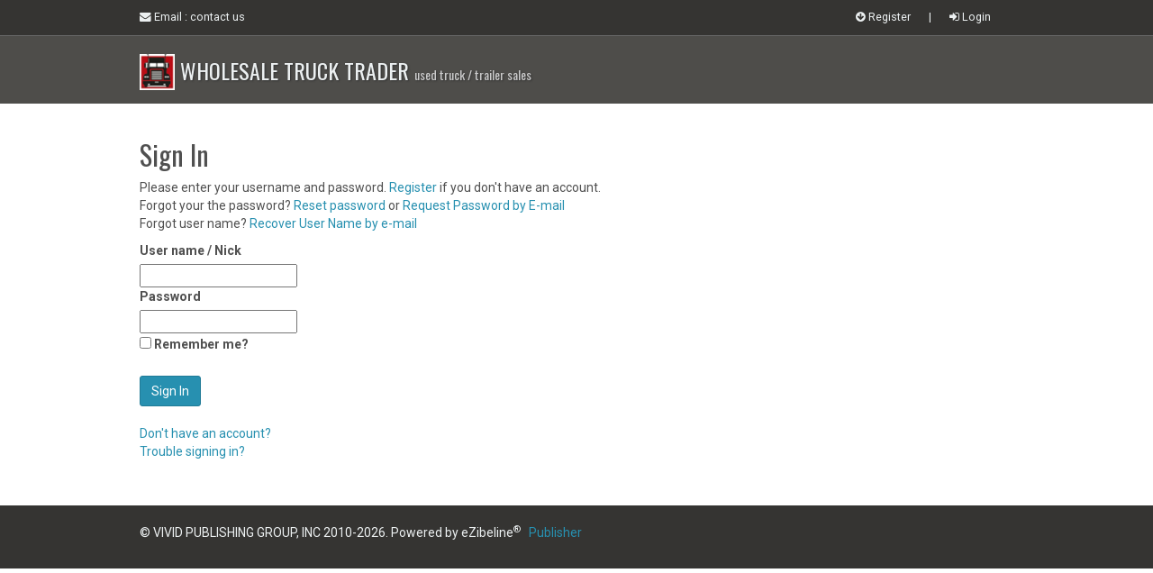

--- FILE ---
content_type: text/html; charset=utf-8
request_url: https://www.wholesaletrucktrader.com/Account/LogIn?ReturnUrl=%2Finterested-to-buy.html%3Fquery%3D18206-2992&query=18206-2992
body_size: 3031
content:
<!DOCTYPE html>
<html>
<head>
    <title>Log In</title>
    <meta name="description" />
    <meta name="keywords" />
    <meta name="author" content="NYS ZONE, INC" />
    <meta http-equiv="Content-Type"/>
    <meta http-equiv="Expires"/>
    <meta name="format-detection" content="telephone=no" />
    <link rel="stylesheet" href="/css/style.css?id=9" type="text/css" media="screen">
        <link href="/Content/Login.css" rel="stylesheet" type="text/css" />
    <link rel="stylesheet" href="/css/ouibounce.css?id=10" type="text/css">


    <link rel="icon" href="/img/favicon.png" type="image/x-icon">
    <link rel="shortcut icon" href="/img/favicon.png" type="image/x-icon" />
    <meta name="viewport" content="width=device-width, initial-scale=1">
    <script src="/js/jquery.js"></script>
    <script type="text/javascript" src="/share42/share42.js"></script>
    <script type="text/javascript" src="/Scripts/MicrosoftAjax.js"></script>
    <script type="text/javascript" src="/Scripts/MicrosoftMvcValidation.js"></script>
    <!-- HTML5 shim and Respond.js IE8 support of HTML5 elements and media queries -->
        <!--[if lt IE 9]>
          <script src="/ie9/html5shiv.js"></script>
          <script src="/ie9/respond.min.js"></script>
    <![endif]-->

    
    <link rel="stylesheet" type="text/css" href="/DXR.axd?r=1_284,0_3808,1_66,1_67,1_68,1_283,0_3812,0_3817,0_3932,0_3821,0_3936,1_118-Nr7wk" />
    <script id="dxis_608556757" src="/DXR.axd?r=1_0,1_2,1_3,1_4,1_10,1_62,1_11,1_12,1_13,1_14,1_15,1_19,1_257,1_258,17_0,1_22,1_256,17_23,1_18,1_287,1_298,1_299,1_286,1_292,1_290,1_293,1_294,1_291,1_295,1_288,1_296,1_297,1_285,1_301,1_310,1_312,1_313,1_300,1_305,1_306,1_307,1_289,1_302,1_303,1_304,1_308,1_309,1_311,1_314,17_47,17_48,17_2,1_16,1_23,1_32,1_33,1_38,1_40,17_11,17_8,1_20,1_21,1_264,1_324,17_1-Nr7wk" type="text/javascript"></script>
</head>
<body class="body-blue">
    <div class="mini-navbar mini-navbar-dark">
    <div class="container">
        <div class="col-sm-12">
            <a href="/contact-us.html" class="first-child"><i class="fa fa-envelope"></i> Email <span class="hidden-sm">: contact us</span></a>
            <span class="phone">
                
            </span>
            

    <a href="/Account/Login/" class="pull-right"><i class="fa fa-sign-in"></i> Login </a>
    <a href="#" class="pull-right"> | </a>
    <a href="/Account/Register/" class="pull-right"><i class="fa fa-arrow-circle-down"></i> Register </a>



        </div>
    </div>
</div>

    <div class="navbar navbar-dark navbar-static-top" role="navigation">
    <div class="container">
        <div class="navbar-header">
            <button type="button" class="navbar-toggle" data-toggle="collapse" data-target=".navbar-collapse">
                <span class="sr-only">Toggle navigation</span>
                <span class="icon-bar"></span>
                <span class="icon-bar"></span>
                <span class="icon-bar"></span>
            </button>
           
             <a class="navbar-brand" href="/index.html">
                <img class="logo" src="/img/logo.png"/>
                WHOLESALE TRUCK TRADER   <span class="hidden-sm"> used truck / trailer sales</span></a>


        </div>
        <div class="navbar-collapse collapse">
            <ul class="nav navbar-nav navbar-right">
                
            </ul>
            <form class="navbar-form navbar-left visible-xs" role="search" action="/search.html" method="get">
                <div class="form-group">
                    <input type="text" class="form-control" placeholder="Search" id="query" name="query">
                </div>
                <button type="submit" class="btn btn-default">Go!</button>
            </form>
        </div>
    </div>
</div>

    <div class="wrapper">
        <div class="container intro">
            
<div class="pagemain">
    <h2>Sign In</h2>
    <p>
        Please enter your username and password. <a href="/Account/Register">Register</a>
        if you don't have an account.
        <br />
        Forgot your the password? <a href="/Account/GetPasswordByQAModel">Reset password</a> or <a href="/Account/GetPasswordByEmailModel">Request Password by E-mail</a><br />
        Forgot user name? <a href="/Account/GetLoginByEmailModel">Recover User Name by e-mail</a>
    </p>
    <div class="page">
<form action="/Account/LogIn?ReturnUrl=%2Finterested-to-buy.html%3Fquery%3D18206-2992&amp;query=18206-2992" method="post">            <div class="UserName">
                <div class="editor-label">
                    <label for="UserName">User name / Nick</label>
                </div>
                <div class="editor-field">
                    <input data-val="true" data-val-required="The User name / Nick field is required." id="UserName" maxlength="50" name="UserName" size="22" type="text" value="" /><br />
                    <span class="field-validation-valid" data-valmsg-for="UserName" data-valmsg-replace="true"></span>
                </div>

            </div>
            <div class="Password">
                <div class="editor-label">
                    <label for="Password">Password</label>
                </div>
                <div class="editor-field">
                    <input data-val="true" data-val-required="The Password field is required." id="Password" maxlength="20" name="Password" size="22" type="password" /><br />
                    <span class="field-validation-valid" data-valmsg-for="Password" data-valmsg-replace="true"></span>
                </div>
            </div>
            <div class="RememberMe">
                <div class="editor-label">
                    <input data-val="true" data-val-required="The Remember me? field is required." id="RememberMe" name="RememberMe" type="checkbox" value="true" /><input name="RememberMe" type="hidden" value="false" />
                    <label for="RememberMe">Remember me?</label>
                </div>
            </div>
            <div class="submit">
                <input class="btn btn-color btn-md" type="submit" value="Sign In" />
                <br />
                <br />
                <a href="/Account/Register">Don&#39;t have an account?</a>
                <br />
                <a href="/Account/GetPasswordByQAModel">Trouble signing in?</a>
            </div> 
</form>
    </div>
</div>

        </div>
    </div>
    <footer class="footer-dark">
    <div class="container">
      
        
        <div class="row">
    <div class="col-sm-12">
        <p>
            &copy; VIVID PUBLISHING GROUP, INC 2010-2026. Powered by eZibeline<sup>®</sup>
               &nbsp;&nbsp;<a rel="publisher nofollow" href="https://plus.google.com/u/0/114002140698032434577" title="publisher" >Publisher</a>
        </p>
    </div>
</div>




    </div>
</footer>

    <script src="/js/bootstrap/bootstrap.min.js"></script>
    <script src="/js/scrolltopcontrol.js"></script>
    <script src="/js/jquery.sticky.js"></script>
    <script src="/js/custom.js"></script>
    




    
    <!-- Start of LiveChat (www.livechatinc.com) code -->
<script type="text/javascript">
    window.__lc = window.__lc || {};
    window.__lc.license = 8761821;
    (function () {
        var lc = document.createElement('script'); lc.type = 'text/javascript'; lc.async = true;
        lc.src = ('https:' == document.location.protocol ? 'https://' : 'http://') + 'cdn.livechatinc.com/tracking.js';
        var s = document.getElementsByTagName('script')[0]; s.parentNode.insertBefore(lc, s);
    })();
</script>
<!-- End of LiveChat code -->

</body>
</html>




--- FILE ---
content_type: text/css
request_url: https://www.wholesaletrucktrader.com/css/style.css?id=9
body_size: 308
content:
@import url('/css/bootstrap/bootstrap.min.css');
@import url('/fonts/font-awesome/css/font-awesome.min.css');
@import url('/css/animate.css');
@import url('https://fonts.googleapis.com/css?family=Oswald:400,700,300');
@import url('https://fonts.googleapis.com/css?family=Roboto:400,700,500,400italic,500italic,700italic');
@import url('/css/color-styles.css');
@import url('/css/ui-elements.css');
@import url('/css/custom.css?id=12');





--- FILE ---
content_type: text/css
request_url: https://www.wholesaletrucktrader.com/Content/Login.css
body_size: 326
content:
div.Error {
    padding: 20px !important;
    margin: 0px !important;
    position: relative;
    color: #F00 !important;
    width: 300px !important;
    font-family: Arial, Helvetica, sans-serif;
    font-size: 12px !important;
    font-weight: bold !important;
}

span.field-validation-error {
    color: #F00 !important;
}


div.validation-summary-errors {
    padding: 10px !important;
    margin: 0px !important;
    position: relative;
    color: #F00 !important;
    width: 300px !important;
    font-family: Arial, Helvetica, sans-serif;
    font-size: 12px !important;
    font-weight: bold !important;
}

--- FILE ---
content_type: text/css
request_url: https://www.wholesaletrucktrader.com/DXR.axd?r=1_284,0_3808,1_66,1_67,1_68,1_283,0_3812,0_3817,0_3932,0_3821,0_3936,1_118-Nr7wk
body_size: 61245
content:
.dxeFNTextSys {
    position: absolute;
    background-color: transparent;
    pointer-events: none;
    box-sizing: border-box!important;
    -moz-box-sizing: border-box!important;
    -webkit-box-sizing: border-box!important;
    border-color: transparent;
}
.dxeTextBoxSys .dxeFNTextSys,
.dxeButtonEditSys .dxeFNTextSys,
.dxeMemoSys .dxeFNTextSys {
    font: inherit;
}
input:-webkit-autofill + .dxeFNTextSys {
    display: none!important;
}

dxSpriteWidth { width : 538 }
.dxdd-root.dxmodalSys .dxeButtonEditButtonHover_Office2010Black .dxEditors_edtClear_Office2010Black, .dxdd-root.dxmodalSys .dxEditors_edtCalendarFNNextPeriod_Office2010Black, .dxdd-root.dxmodalSys .dxEditors_edtCalendarFNPrevPeriod_Office2010Black, .dxdd-root.dxmodalSys .dxEditors_edtCalendarNextMonth_Office2010Black, .dxdd-root.dxmodalSys .dxEditors_edtCalendarNextYear_Office2010Black, .dxdd-root.dxmodalSys .dxEditors_edtCalendarPrevMonth_Office2010Black, .dxdd-root.dxmodalSys .dxEditors_edtCalendarPrevYear_Office2010Black, .dxdd-root.dxmodalSys .dxEditors_edtClear_Office2010Black, .dxEditors_ddapply_Office2010Black, .dxEditors_ddclose_Office2010Black { background-image: url('/DXR.axd?r=0_3776-Mr7wk'); background-repeat: no-repeat; background-color: transparent } 
.dxIE .dx-acc-r .dxdd-root.dxmodalSys .dxeButtonEditButtonHover_Office2010Black .dxEditors_edtClear_Office2010Black::before, .dxIE .dx-acc-r .dxdd-root.dxmodalSys .dxEditors_edtCalendarFNNextPeriod_Office2010Black::before, .dxIE .dx-acc-r .dxdd-root.dxmodalSys .dxEditors_edtCalendarFNPrevPeriod_Office2010Black::before, .dxIE .dx-acc-r .dxdd-root.dxmodalSys .dxEditors_edtCalendarNextMonth_Office2010Black::before, .dxIE .dx-acc-r .dxdd-root.dxmodalSys .dxEditors_edtCalendarNextYear_Office2010Black::before, .dxIE .dx-acc-r .dxdd-root.dxmodalSys .dxEditors_edtCalendarPrevMonth_Office2010Black::before, .dxIE .dx-acc-r .dxdd-root.dxmodalSys .dxEditors_edtCalendarPrevYear_Office2010Black::before, .dxIE .dx-acc-r .dxdd-root.dxmodalSys .dxEditors_edtClear_Office2010Black::before, .dxIE .dx-acc-r .dxEditors_ddapply_Office2010Black::before, .dxIE .dx-acc-r .dxEditors_ddclose_Office2010Black::before { width: 538px } 
.dxdd-root.dxmodalSys .dxeButtonEditButtonHover_Office2010Black .dxEditors_edtClear_Office2010Black { background-position: -48px 0px; background-size: 538px auto; width: 20px; height: 20px } 
.dxdd-root.dxmodalSys .dxEditors_edtCalendarFNNextPeriod_Office2010Black { background-position: -92px 0px; background-size: 538px auto; width: 12px; height: 12px } 
.dxdd-root.dxmodalSys .dxEditors_edtCalendarFNPrevPeriod_Office2010Black { background-position: -106px 0px; background-size: 538px auto; width: 12px; height: 12px } 
.dxdd-root.dxmodalSys .dxEditors_edtCalendarNextMonth_Office2010Black { background-position: -120px 0px; background-size: 538px auto; width: 12px; height: 12px } 
.dxdd-root.dxmodalSys .dxEditors_edtCalendarNextYear_Office2010Black { background-position: -134px 0px; background-size: 538px auto; width: 12px; height: 12px } 
.dxdd-root.dxmodalSys .dxEditors_edtCalendarPrevMonth_Office2010Black { background-position: -148px 0px; background-size: 538px auto; width: 12px; height: 12px } 
.dxdd-root.dxmodalSys .dxEditors_edtCalendarPrevYear_Office2010Black { background-position: -162px 0px; background-size: 538px auto; width: 12px; height: 12px } 
.dxdd-root.dxmodalSys .dxEditors_edtClear_Office2010Black { background-position: -70px 0px; background-size: 538px auto; width: 20px; height: 20px } 
.dxEditors_ddapply_Office2010Black { background-position: 0px 0px; background-size: 538px auto; width: 22px; height: 22px } 
.dxEditors_ddclose_Office2010Black { background-position: -24px 0px; background-size: 538px auto; width: 22px; height: 22px } 
.dxeTBHSys .dxEditors_edtTBMainDHPressed_Office2010Black,
.dxeTBHSys .dxEditors_edtTBSecondaryDHPressed_Office2010Black
{
	z-index: 7;
}
.dxeTBVSys .dxEditors_edtTBMainDHPressed_Office2010Black,
.dxeTBVSys .dxEditors_edtTBSecondaryDHPressed_Office2010Black
{
	z-index: 7;
}
.dxEditors_edtError_Office2010Black,
.dxEditors_edtCalendarPrevYear_Office2010Black,
.dxEditors_edtCalendarPrevYearDisabled_Office2010Black,
.dxEditors_edtCalendarPrevMonth_Office2010Black,
.dxEditors_edtCalendarPrevMonthDisabled_Office2010Black,
.dxEditors_edtCalendarNextMonth_Office2010Black,
.dxEditors_edtCalendarNextMonthDisabled_Office2010Black,
.dxEditors_edtCalendarNextYear_Office2010Black,
.dxEditors_edtCalendarNextYearDisabled_Office2010Black,
.dxEditors_edtCalendarFNPrevYear_Office2010Black,
.dxEditors_edtCalendarFNNextYear_Office2010Black,
.dxEditors_edtCalendarFNPrevPeriod_Office2010Black,
.dxEditors_edtCalendarFNNextPeriod_Office2010Black,
.dxEditors_edtEllipsis_Office2010Black,
.dxEditors_edtEllipsisDisabled_Office2010Black,
.dxEditors_edtDropDown_Office2010Black,
.dxEditors_edtDropDownDisabled_Office2010Black,
.dxEditors_edtSpinEditIncrementImage_Office2010Black,
.dxEditors_edtSpinEditIncrementImageDisabled_Office2010Black,
.dxEditors_edtSpinEditDecrementImage_Office2010Black,
.dxEditors_edtSpinEditDecrementImageDisabled_Office2010Black,
.dxEditors_edtSpinEditLargeIncImage_Office2010Black,
.dxEditors_edtSpinEditLargeIncImageDisabled_Office2010Black,
.dxEditors_edtSpinEditLargeDecImage_Office2010Black,
.dxEditors_edtSpinEditLargeDecImageDisabled_Office2010Black
{
	display:block;
	margin:auto;
}
.dxEditors_edtCalendarFNPrevYear_Office2010Black
{
    margin-right: 8px;
}
.dxEditors_edtCalendarFNNextYear_Office2010Black
{
    margin-left: 8px;
}



.dxeButtonEditButtonHover_Office2010Black .dxEditors_edtClear_Office2010Black, .dxEditors_caRefresh_Office2010Black, .dxEditors_edtBinaryImageDelete_Office2010Black, .dxEditors_edtBinaryImageOpenDialog_Office2010Black, .dxEditors_edtCalendarFastNavBackToPrevMode_Office2010Black, .dxEditors_edtCalendarFastNavBackToPrevModeRtl_Office2010Black, .dxEditors_edtCalendarFNNextPeriod_Office2010Black, .dxEditors_edtCalendarFNNextYear_Office2010Black, .dxEditors_edtCalendarFNPrevPeriod_Office2010Black, .dxEditors_edtCalendarFNPrevYear_Office2010Black, .dxEditors_edtCalendarNextMonth_Office2010Black, .dxEditors_edtCalendarNextMonthDisabled_Office2010Black, .dxEditors_edtCalendarNextYear_Office2010Black, .dxEditors_edtCalendarNextYearDisabled_Office2010Black, .dxEditors_edtCalendarPrevMonth_Office2010Black, .dxEditors_edtCalendarPrevMonthDisabled_Office2010Black, .dxEditors_edtCalendarPrevYear_Office2010Black, .dxEditors_edtCalendarPrevYearDisabled_Office2010Black, .dxEditors_edtClear_Office2010Black, .dxEditors_edtDETSClockFace_Office2010Black, .dxEditors_edtDETSHourHand_Office2010Black, .dxEditors_edtDETSMinuteHand_Office2010Black, .dxEditors_edtDETSSecondHand_Office2010Black, .dxEditors_edtDropDown_Office2010Black, .dxEditors_edtDropDownDisabled_Office2010Black, .dxEditors_edtEllipsis_Office2010Black, .dxEditors_edtEllipsisDisabled_Office2010Black, .dxEditors_edtError_Office2010Black, .dxEditors_edtListBoxFilterBtn_Office2010Black, .dxEditors_edtListBoxFilterBtnDisabled_Office2010Black, .dxEditors_edtListBoxHideFilterBtn_Office2010Black, .dxEditors_edtListBoxHideFilterBtnDisabled_Office2010Black, .dxEditors_edtListBoxHideFilterBtnRtl_Office2010Black, .dxEditors_edtListBoxHideFilterBtnRtlDisabled_Office2010Black, .dxEditors_edtRadioButtonChecked_Office2010Black, .dxEditors_edtRadioButtonCheckedDisabled_Office2010Black, .dxEditors_edtRadioButtonUnchecked_Office2010Black, .dxEditors_edtRadioButtonUncheckedDisabled_Office2010Black, .dxEditors_edtSpinEditDecrementImage_Office2010Black, .dxEditors_edtSpinEditDecrementImageDisabled_Office2010Black, .dxEditors_edtSpinEditIncrementImage_Office2010Black, .dxEditors_edtSpinEditIncrementImageDisabled_Office2010Black, .dxEditors_edtSpinEditLargeDecImage_Office2010Black, .dxEditors_edtSpinEditLargeDecImageDisabled_Office2010Black, .dxEditors_edtSpinEditLargeIncImage_Office2010Black, .dxEditors_edtSpinEditLargeIncImageDisabled_Office2010Black, .dxEditors_edtTBDecBtn_Office2010Black, .dxEditors_edtTBDecBtnDisabled_Office2010Black, .dxEditors_edtTBDecBtnHover_Office2010Black, .dxEditors_edtTBDecBtnPressed_Office2010Black, .dxEditors_edtTBIncBtn_Office2010Black, .dxEditors_edtTBIncBtnDisabled_Office2010Black, .dxEditors_edtTBIncBtnHover_Office2010Black, .dxEditors_edtTBIncBtnPressed_Office2010Black, .dxEditors_edtTokenBoxTokenRemoveButton_Office2010Black, .dxEditors_edtTokenBoxTokenRemoveButtonDisabled_Office2010Black, .dxEditors_fcadd_Office2010Black, .dxEditors_fcaddhot_Office2010Black, .dxEditors_fcgroupaddcondition_Office2010Black, .dxEditors_fcgroupaddgroup_Office2010Black, .dxEditors_fcgroupand_Office2010Black, .dxEditors_fcgroupnotand_Office2010Black, .dxEditors_fcgroupnotor_Office2010Black, .dxEditors_fcgroupor_Office2010Black, .dxEditors_fcgroupremove_Office2010Black, .dxEditors_fcopany_Office2010Black, .dxEditors_fcopavg_Office2010Black, .dxEditors_fcopbegin_Office2010Black, .dxEditors_fcopbetween_Office2010Black, .dxEditors_fcopblank_Office2010Black, .dxEditors_fcopcontain_Office2010Black, .dxEditors_fcopcount_Office2010Black, .dxEditors_fcopend_Office2010Black, .dxEditors_fcopequal_Office2010Black, .dxEditors_fcopexists_Office2010Black, .dxEditors_fcopgreater_Office2010Black, .dxEditors_fcopgreaterorequal_Office2010Black, .dxEditors_fcopless_Office2010Black, .dxEditors_fcoplessorequal_Office2010Black, .dxEditors_fcoplike_Office2010Black, .dxEditors_fcopmax_Office2010Black, .dxEditors_fcopmin_Office2010Black, .dxEditors_fcopnotany_Office2010Black, .dxEditors_fcopnotbetween_Office2010Black, .dxEditors_fcopnotblank_Office2010Black, .dxEditors_fcopnotcontain_Office2010Black, .dxEditors_fcopnotequal_Office2010Black, .dxEditors_fcopnotlike_Office2010Black, .dxEditors_fcopsum_Office2010Black, .dxEditors_fcoptypefield_Office2010Black, .dxEditors_fcoptypefieldhot_Office2010Black, .dxEditors_fcoptypevalue_Office2010Black, .dxEditors_fcoptypevaluehot_Office2010Black, .dxEditors_fcremove_Office2010Black, .dxEditors_fcremovehot_Office2010Black, .dxeFocused_Office2010Black .dxeTBHSys .dxeFocusedMDHSys .dxEditors_edtTBMainDH_Office2010Black, .dxeFocused_Office2010Black .dxeTBHSys .dxeFocusedMDHSys .dxEditors_edtTBMainDHHover_Office2010Black, .dxeFocused_Office2010Black .dxeTBHSys .dxeFocusedMDHSys .dxEditors_edtTBMainDHPressed_Office2010Black, .dxeFocused_Office2010Black .dxeTBHSys .dxeFocusedSDHSys .dxEditors_edtTBSecondaryDH_Office2010Black, .dxeFocused_Office2010Black .dxeTBHSys .dxeFocusedSDHSys .dxEditors_edtTBSecondaryDHHover_Office2010Black, .dxeFocused_Office2010Black .dxeTBHSys .dxeFocusedSDHSys .dxEditors_edtTBSecondaryDHPressed_Office2010Black, .dxeFocused_Office2010Black .dxeTBVSys .dxeFocusedMDHSys .dxEditors_edtTBMainDH_Office2010Black, .dxeFocused_Office2010Black .dxeTBVSys .dxeFocusedMDHSys .dxEditors_edtTBMainDHHover_Office2010Black, .dxeFocused_Office2010Black .dxeTBVSys .dxeFocusedMDHSys .dxEditors_edtTBMainDHPressed_Office2010Black, .dxeFocused_Office2010Black .dxeTBVSys .dxeFocusedSDHSys .dxEditors_edtTBSecondaryDH_Office2010Black, .dxeFocused_Office2010Black .dxeTBVSys .dxeFocusedSDHSys .dxEditors_edtTBSecondaryDHHover_Office2010Black, .dxeFocused_Office2010Black .dxeTBVSys .dxeFocusedSDHSys .dxEditors_edtTBSecondaryDHPressed_Office2010Black, .dxeTBHSys .dxEditors_edtTBMainDH_Office2010Black, .dxeTBHSys .dxEditors_edtTBMainDHDisabled_Office2010Black, .dxeTBHSys .dxEditors_edtTBMainDHHover_Office2010Black, .dxeTBHSys .dxEditors_edtTBMainDHPressed_Office2010Black, .dxeTBHSys .dxEditors_edtTBSecondaryDH_Office2010Black, .dxeTBHSys .dxEditors_edtTBSecondaryDHDisabled_Office2010Black, .dxeTBHSys .dxEditors_edtTBSecondaryDHHover_Office2010Black, .dxeTBHSys .dxEditors_edtTBSecondaryDHPressed_Office2010Black, .dxeTBVSys .dxEditors_edtTBMainDH_Office2010Black, .dxeTBVSys .dxEditors_edtTBMainDHDisabled_Office2010Black, .dxeTBVSys .dxEditors_edtTBMainDHHover_Office2010Black, .dxeTBVSys .dxEditors_edtTBMainDHPressed_Office2010Black, .dxeTBVSys .dxEditors_edtTBSecondaryDH_Office2010Black, .dxeTBVSys .dxEditors_edtTBSecondaryDHDisabled_Office2010Black, .dxeTBVSys .dxEditors_edtTBSecondaryDHHover_Office2010Black, .dxeTBVSys .dxEditors_edtTBSecondaryDHPressed_Office2010Black { background-image: url('/DXR.axd?r=0_3810-Mr7wk'); background-repeat: no-repeat; background-color: transparent } 
.dxeButtonEditButtonHover_Office2010Black .dxEditors_edtClear_Office2010Black { background-position: -135px -115px; width: 13px; height: 13px } 
.dxEditors_caRefresh_Office2010Black { background-position: -210px 0px; width: 25px; height: 25px } 
.dxEditors_edtBinaryImageDelete_Office2010Black { background-position: -142px 0px; width: 32px; height: 32px } 
.dxEditors_edtBinaryImageOpenDialog_Office2010Black { background-position: -176px 0px; width: 32px; height: 32px } 
.dxEditors_edtCalendarFastNavBackToPrevMode_Office2010Black { background-position: -375px -115px; width: 13px; height: 13px } 
.dxEditors_edtCalendarFastNavBackToPrevModeRtl_Office2010Black { background-position: -330px -115px; width: 13px; height: 13px } 
.dxEditors_edtCalendarFNNextPeriod_Office2010Black { background-position: -462px 0px; width: 23px; height: 23px } 
.dxEditors_edtCalendarFNNextYear_Office2010Black { background-position: -437px 0px; width: 23px; height: 23px } 
.dxEditors_edtCalendarFNPrevPeriod_Office2010Black { background-position: -412px 0px; width: 23px; height: 23px } 
.dxEditors_edtCalendarFNPrevYear_Office2010Black { background-position: -387px 0px; width: 23px; height: 23px } 
.dxEditors_edtCalendarNextMonth_Office2010Black { background-position: -362px 0px; width: 23px; height: 23px } 
.dxEditors_edtCalendarNextMonthDisabled_Office2010Black { background-position: -487px 0px; width: 23px; height: 23px } 
.dxEditors_edtCalendarNextYear_Office2010Black { background-position: -312px 0px; width: 23px; height: 23px } 
.dxEditors_edtCalendarNextYearDisabled_Office2010Black { background-position: -337px 0px; width: 23px; height: 23px } 
.dxEditors_edtCalendarPrevMonth_Office2010Black { background-position: -512px 0px; width: 23px; height: 23px } 
.dxEditors_edtCalendarPrevMonthDisabled_Office2010Black { background-position: -287px 0px; width: 23px; height: 23px } 
.dxEditors_edtCalendarPrevYear_Office2010Black { background-position: -237px 0px; width: 23px; height: 23px } 
.dxEditors_edtCalendarPrevYearDisabled_Office2010Black { background-position: -262px 0px; width: 23px; height: 23px } 
.dxEditors_edtClear_Office2010Black { background-position: -405px -115px; width: 13px; height: 13px } 
.dxEditors_edtDETSClockFace_Office2010Black { background-position: 0px 0px; width: 113px; height: 113px } 
.dxEditors_edtDETSHourHand_Office2010Black { background-position: -124px 0px; width: 7px; height: 55px } 
.dxEditors_edtDETSMinuteHand_Office2010Black { background-position: -133px 0px; width: 7px; height: 55px } 
.dxEditors_edtDETSSecondHand_Office2010Black { background-position: -115px 0px; width: 7px; height: 74px } 
.dxEditors_edtDropDown_Office2010Black { background-position: -105px -130px; width: 10px; height: 13px } 
.dxEditors_edtDropDownDisabled_Office2010Black { background-position: -117px -130px; width: 10px; height: 13px } 
.dxEditors_edtEllipsis_Office2010Black { background-position: -196px -42px; width: 11px; height: 13px } 
.dxEditors_edtEllipsisDisabled_Office2010Black { background-position: -525px -115px; width: 11px; height: 13px } 
.dxEditors_edtError_Office2010Black { background-position: -142px -42px; width: 14px; height: 14px } 
.dxEditors_edtListBoxFilterBtn_Office2010Black { background-position: -45px -115px; width: 13px; height: 13px } 
.dxEditors_edtListBoxFilterBtnDisabled_Office2010Black { background-position: -120px -115px; width: 13px; height: 13px } 
.dxEditors_edtListBoxHideFilterBtn_Office2010Black { background-position: -105px -115px; width: 13px; height: 13px } 
.dxEditors_edtListBoxHideFilterBtnDisabled_Office2010Black { background-position: -60px -115px; width: 13px; height: 13px } 
.dxEditors_edtListBoxHideFilterBtnRtl_Office2010Black { background-position: -90px -115px; width: 13px; height: 13px } 
.dxEditors_edtListBoxHideFilterBtnRtlDisabled_Office2010Black { background-position: -165px -115px; width: 13px; height: 13px } 
.dxEditors_edtRadioButtonChecked_Office2010Black { background-position: -210px -41px; width: 15px; height: 15px } 
.dxEditors_edtRadioButtonCheckedDisabled_Office2010Black { background-position: -237px -41px; width: 15px; height: 15px } 
.dxEditors_edtRadioButtonUnchecked_Office2010Black { background-position: -124px -76px; width: 15px; height: 15px } 
.dxEditors_edtRadioButtonUncheckedDisabled_Office2010Black { background-position: -237px -58px; width: 15px; height: 15px } 
.dxEditors_edtSpinEditDecrementImage_Office2010Black { background-position: -172px -37px; width: 7px; height: 5px } 
.dxEditors_edtSpinEditDecrementImageDisabled_Office2010Black { background-position: -115px -77px; width: 7px; height: 5px } 
.dxEditors_edtSpinEditIncrementImage_Office2010Black { background-position: -142px -35px; width: 7px; height: 5px } 
.dxEditors_edtSpinEditIncrementImageDisabled_Office2010Black { background-position: -181px -37px; width: 7px; height: 5px } 
.dxEditors_edtSpinEditLargeDecImage_Office2010Black { background-position: -115px -84px; width: 5px; height: 7px } 
.dxEditors_edtSpinEditLargeDecImageDisabled_Office2010Black { background-position: -119px -106px; width: 5px; height: 7px } 
.dxEditors_edtSpinEditLargeIncImage_Office2010Black { background-position: -165px -35px; width: 5px; height: 7px } 
.dxEditors_edtSpinEditLargeIncImageDisabled_Office2010Black { background-position: -158px -35px; width: 5px; height: 7px } 
.dxEditors_edtTBDecBtn_Office2010Black { background-position: -406px -93px; width: 20px; height: 20px } 
.dxEditors_edtTBDecBtnDisabled_Office2010Black { background-position: -384px -93px; width: 20px; height: 20px } 
.dxEditors_edtTBDecBtnHover_Office2010Black { background-position: -516px -93px; width: 20px; height: 20px } 
.dxEditors_edtTBDecBtnPressed_Office2010Black { background-position: -428px -93px; width: 20px; height: 20px } 
.dxEditors_edtTBIncBtn_Office2010Black { background-position: -450px -93px; width: 20px; height: 20px } 
.dxEditors_edtTBIncBtnDisabled_Office2010Black { background-position: -362px -93px; width: 20px; height: 20px } 
.dxEditors_edtTBIncBtnHover_Office2010Black { background-position: -494px -93px; width: 20px; height: 20px } 
.dxEditors_edtTBIncBtnPressed_Office2010Black { background-position: -472px -93px; width: 20px; height: 20px } 
.dxEditors_edtTokenBoxTokenRemoveButton_Office2010Black { background-position: -210px -58px; width: 15px; height: 15px } 
.dxEditors_edtTokenBoxTokenRemoveButtonDisabled_Office2010Black { background-position: -142px -58px; width: 15px; height: 15px } 
.dxEditors_fcadd_Office2010Black { background-position: -285px -115px; width: 13px; height: 13px } 
.dxEditors_fcaddhot_Office2010Black { background-position: -150px -115px; width: 13px; height: 13px } 
.dxEditors_fcgroupaddcondition_Office2010Black { background-position: -195px -115px; width: 13px; height: 13px } 
.dxEditors_fcgroupaddgroup_Office2010Black { background-position: -390px -115px; width: 13px; height: 13px } 
.dxEditors_fcgroupand_Office2010Black { background-position: -465px -115px; width: 13px; height: 13px } 
.dxEditors_fcgroupnotand_Office2010Black { background-position: -45px -130px; width: 13px; height: 13px } 
.dxEditors_fcgroupnotor_Office2010Black { background-position: -180px -115px; width: 13px; height: 13px } 
.dxEditors_fcgroupor_Office2010Black { background-position: -240px -115px; width: 13px; height: 13px } 
.dxEditors_fcgroupremove_Office2010Black { background-position: -210px -115px; width: 13px; height: 13px } 
.dxEditors_fcopany_Office2010Black { background-position: -420px -115px; width: 13px; height: 13px } 
.dxEditors_fcopavg_Office2010Black { background-position: -144px -97px; width: 16px; height: 16px } 
.dxEditors_fcopbegin_Office2010Black { background-position: -225px -115px; width: 13px; height: 13px } 
.dxEditors_fcopbetween_Office2010Black { background-position: -90px -130px; width: 13px; height: 13px } 
.dxEditors_fcopblank_Office2010Black { background-position: -435px -115px; width: 13px; height: 13px } 
.dxEditors_fcopcontain_Office2010Black { background-position: -345px -115px; width: 13px; height: 13px } 
.dxEditors_fcopcount_Office2010Black { background-position: -237px -75px; width: 16px; height: 16px } 
.dxEditors_fcopend_Office2010Black { background-position: 0px -115px; width: 13px; height: 13px } 
.dxEditors_fcopequal_Office2010Black { background-position: -15px -130px; width: 13px; height: 13px } 
.dxEditors_fcopexists_Office2010Black { background-position: -210px -75px; width: 16px; height: 16px } 
.dxEditors_fcopgreater_Office2010Black { background-position: -75px -115px; width: 13px; height: 13px } 
.dxEditors_fcopgreaterorequal_Office2010Black { background-position: -300px -115px; width: 13px; height: 13px } 
.dxEditors_fcopless_Office2010Black { background-position: -30px -115px; width: 13px; height: 13px } 
.dxEditors_fcoplessorequal_Office2010Black { background-position: -360px -115px; width: 13px; height: 13px } 
.dxEditors_fcoplike_Office2010Black { background-position: -270px -115px; width: 13px; height: 13px } 
.dxEditors_fcopmax_Office2010Black { background-position: -142px -75px; width: 16px; height: 16px } 
.dxEditors_fcopmin_Office2010Black { background-position: -126px -97px; width: 16px; height: 16px } 
.dxEditors_fcopnotany_Office2010Black { background-position: -15px -115px; width: 13px; height: 13px } 
.dxEditors_fcopnotbetween_Office2010Black { background-position: -30px -130px; width: 13px; height: 13px } 
.dxEditors_fcopnotblank_Office2010Black { background-position: -450px -115px; width: 13px; height: 13px } 
.dxEditors_fcopnotcontain_Office2010Black { background-position: -124px -61px; width: 13px; height: 13px } 
.dxEditors_fcopnotequal_Office2010Black { background-position: -75px -130px; width: 13px; height: 13px } 
.dxEditors_fcopnotlike_Office2010Black { background-position: -60px -130px; width: 13px; height: 13px } 
.dxEditors_fcopsum_Office2010Black { background-position: -162px -97px; width: 16px; height: 16px } 
.dxEditors_fcoptypefield_Office2010Black { background-position: -495px -115px; width: 13px; height: 13px } 
.dxEditors_fcoptypefieldhot_Office2010Black { background-position: -480px -115px; width: 13px; height: 13px } 
.dxEditors_fcoptypevalue_Office2010Black { background-position: 0px -130px; width: 13px; height: 13px } 
.dxEditors_fcoptypevaluehot_Office2010Black { background-position: -510px -115px; width: 13px; height: 13px } 
.dxEditors_fcremove_Office2010Black { background-position: -255px -115px; width: 13px; height: 13px } 
.dxEditors_fcremovehot_Office2010Black { background-position: -315px -115px; width: 13px; height: 13px } 
.dxeFocused_Office2010Black .dxeTBHSys .dxeFocusedMDHSys .dxEditors_edtTBMainDH_Office2010Black { background-position: -193px -96px; width: 11px; height: 17px } 
.dxeFocused_Office2010Black .dxeTBHSys .dxeFocusedMDHSys .dxEditors_edtTBMainDHHover_Office2010Black { background-position: -206px -96px; width: 11px; height: 17px } 
.dxeFocused_Office2010Black .dxeTBHSys .dxeFocusedMDHSys .dxEditors_edtTBMainDHPressed_Office2010Black { background-position: -219px -96px; width: 11px; height: 17px } 
.dxeFocused_Office2010Black .dxeTBHSys .dxeFocusedSDHSys .dxEditors_edtTBSecondaryDH_Office2010Black { background-position: -323px -96px; width: 11px; height: 17px } 
.dxeFocused_Office2010Black .dxeTBHSys .dxeFocusedSDHSys .dxEditors_edtTBSecondaryDHHover_Office2010Black { background-position: -258px -96px; width: 11px; height: 17px } 
.dxeFocused_Office2010Black .dxeTBHSys .dxeFocusedSDHSys .dxEditors_edtTBSecondaryDHPressed_Office2010Black { background-position: -310px -96px; width: 11px; height: 17px } 
.dxeFocused_Office2010Black .dxeTBVSys .dxeFocusedMDHSys .dxEditors_edtTBMainDH_Office2010Black { background-position: -129px -130px; width: 17px; height: 11px } 
.dxeFocused_Office2010Black .dxeTBVSys .dxeFocusedMDHSys .dxEditors_edtTBMainDHHover_Office2010Black { background-position: -205px -130px; width: 17px; height: 11px } 
.dxeFocused_Office2010Black .dxeTBVSys .dxeFocusedMDHSys .dxEditors_edtTBMainDHPressed_Office2010Black { background-position: -300px -130px; width: 17px; height: 11px } 
.dxeFocused_Office2010Black .dxeTBVSys .dxeFocusedSDHSys .dxEditors_edtTBSecondaryDH_Office2010Black { background-position: -237px -28px; width: 17px; height: 11px } 
.dxeFocused_Office2010Black .dxeTBVSys .dxeFocusedSDHSys .dxEditors_edtTBSecondaryDHHover_Office2010Black { background-position: -243px -130px; width: 17px; height: 11px } 
.dxeFocused_Office2010Black .dxeTBVSys .dxeFocusedSDHSys .dxEditors_edtTBSecondaryDHPressed_Office2010Black { background-position: -262px -130px; width: 17px; height: 11px } 
.dxeTBHSys .dxEditors_edtTBMainDH_Office2010Black { background-position: -232px -96px; width: 11px; height: 17px } 
.dxeTBHSys .dxEditors_edtTBMainDHDisabled_Office2010Black { background-position: -336px -96px; width: 11px; height: 17px } 
.dxeTBHSys .dxEditors_edtTBMainDHHover_Office2010Black { background-position: -349px -96px; width: 11px; height: 17px } 
.dxeTBHSys .dxEditors_edtTBMainDHPressed_Office2010Black { background-position: -245px -96px; width: 11px; height: 17px } 
.dxeTBHSys .dxEditors_edtTBSecondaryDH_Office2010Black { background-position: -180px -96px; width: 11px; height: 17px } 
.dxeTBHSys .dxEditors_edtTBSecondaryDHDisabled_Office2010Black { background-position: -297px -96px; width: 11px; height: 17px } 
.dxeTBHSys .dxEditors_edtTBSecondaryDHHover_Office2010Black { background-position: -284px -96px; width: 11px; height: 17px } 
.dxeTBHSys .dxEditors_edtTBSecondaryDHPressed_Office2010Black { background-position: -271px -96px; width: 11px; height: 17px } 
.dxeTBVSys .dxEditors_edtTBMainDH_Office2010Black { background-position: -186px -130px; width: 17px; height: 11px } 
.dxeTBVSys .dxEditors_edtTBMainDHDisabled_Office2010Black { background-position: -158px -44px; width: 17px; height: 11px } 
.dxeTBVSys .dxEditors_edtTBMainDHHover_Office2010Black { background-position: -224px -130px; width: 17px; height: 11px } 
.dxeTBVSys .dxEditors_edtTBMainDHPressed_Office2010Black { background-position: -281px -130px; width: 17px; height: 11px } 
.dxeTBVSys .dxEditors_edtTBSecondaryDH_Office2010Black { background-position: -177px -44px; width: 17px; height: 11px } 
.dxeTBVSys .dxEditors_edtTBSecondaryDHDisabled_Office2010Black { background-position: -167px -130px; width: 17px; height: 11px } 
.dxeTBVSys .dxEditors_edtTBSecondaryDHHover_Office2010Black { background-position: -148px -130px; width: 17px; height: 11px } 
.dxeTBVSys .dxEditors_edtTBSecondaryDHPressed_Office2010Black { background-position: -210px -28px; width: 17px; height: 11px } 
.dxeTBHSys .dxEditors_edtTBMainDHPressed_Office2010Black,
.dxeTBHSys .dxEditors_edtTBSecondaryDHPressed_Office2010Black
{
	z-index: 7;
}
.dxeTBVSys .dxEditors_edtTBMainDHPressed_Office2010Black,
.dxeTBVSys .dxEditors_edtTBSecondaryDHPressed_Office2010Black
{
	z-index: 7;
}
.dxEditors_edtError_Office2010Black,
.dxEditors_edtCalendarPrevYear_Office2010Black,
.dxEditors_edtCalendarPrevYearDisabled_Office2010Black,
.dxEditors_edtCalendarPrevMonth_Office2010Black,
.dxEditors_edtCalendarPrevMonthDisabled_Office2010Black,
.dxEditors_edtCalendarNextMonth_Office2010Black,
.dxEditors_edtCalendarNextMonthDisabled_Office2010Black,
.dxEditors_edtCalendarNextYear_Office2010Black,
.dxEditors_edtCalendarNextYearDisabled_Office2010Black,
.dxEditors_edtCalendarFNPrevYear_Office2010Black,
.dxEditors_edtCalendarFNNextYear_Office2010Black,
.dxEditors_edtCalendarFNPrevPeriod_Office2010Black,
.dxEditors_edtCalendarFNNextPeriod_Office2010Black,
.dxEditors_edtEllipsis_Office2010Black,
.dxEditors_edtEllipsisDisabled_Office2010Black,
.dxEditors_edtDropDown_Office2010Black,
.dxEditors_edtDropDownDisabled_Office2010Black,
.dxEditors_edtSpinEditIncrementImage_Office2010Black,
.dxEditors_edtSpinEditIncrementImageDisabled_Office2010Black,
.dxEditors_edtSpinEditDecrementImage_Office2010Black,
.dxEditors_edtSpinEditDecrementImageDisabled_Office2010Black,
.dxEditors_edtSpinEditLargeIncImage_Office2010Black,
.dxEditors_edtSpinEditLargeIncImageDisabled_Office2010Black,
.dxEditors_edtSpinEditLargeDecImage_Office2010Black,
.dxEditors_edtSpinEditLargeDecImageDisabled_Office2010Black
{
	display:block;
	margin:auto;
}
.dxEditors_edtCalendarFNPrevYear_Office2010Black
{
    margin-right: 8px;
}
.dxEditors_edtCalendarFNNextYear_Office2010Black
{
    margin-left: 8px;
}



/*MOBILE MAX WIDTH FOR @media = 576px*/

img
{
	border-width: 0;
}

img[class^="dx"] /*Bootstrap correction*/
{
    max-width: none;
}

.dx-ft
{
	background-color: white;
	opacity: 0.01;
	filter: progid:DXImageTransform.Microsoft.Alpha(Style=0, Opacity=1);
}
.dx-clear
{
	display: block;
	clear: both;
	height: 0;
	width: 0;
	font-size: 0;
	line-height: 0;
	overflow: hidden;
	visibility: hidden;
}
.dx-borderBox {
	-moz-box-sizing: border-box;
    -webkit-box-sizing: border-box;
    box-sizing: border-box;
}
.dx-contentBox {
	-moz-box-sizing: content-box;
	-webkit-box-sizing: content-box;
	box-sizing: content-box;
}
.dxKBSW
{
	font-size:0;
}
.dx-wbv {
    -webkit-backface-visibility: hidden;
}
.dxIE .dxMSTouchDraggable,
.dxIE .dxAC
{
	-ms-touch-action: pinch-zoom;
}
.dxEdge .dxMSTouchDraggable,
.dxEdge .dxAC
{
	touch-action: pinch-zoom;
}
.dx-justification,	 
.dx-dialogEditRoot > tbody > tr > td:first-child
{
    width: 100% !important;
}

.dx-al { text-align: left; }
.dx-al > * { }
.dx-ar { text-align: right; }
.dx-ar > * { float: right; }
.dx-ac { text-align: center; }
.dx-ac > * { margin: 0 auto; }
.dx-vam, .dx-vat, .dx-vab { display: inline-block!important; }
span.dx-vam, span.dx-vat, span.dx-vab, a.dx-vam, a.dx-vat, a.dx-vab 
{ 
    line-height: 100%; 
    padding: 2px 0;
    text-decoration: inherit;
}
a > .dx-vam, a > .dx-vat, a > .dx-vab 
{ 
    /* Q556373 */
    line-height: 135%\9!important;
    display: inline\9!important;
    padding: 0\9!important;
    
}

.dx-vam, .dx-valm { vertical-align: middle; }
.dx-vat, .dx-valt { vertical-align: top; }
.dx-vab, .dx-valb { vertical-align: bottom; }
.dx-noPadding { padding: 0!important; }
.dx-wrap, span.dx-wrap
{ 
    white-space: normal!important; 
    line-height: normal;
    padding: 0;
}
.dx-nowrap, span.dx-nowrap
{ 
    white-space: nowrap!important; 
}

.dx-wrap > .dxgv 
{
    white-space: normal!important;
}
.dx-nowrap > .dxgv 
{
    white-space: nowrap!important;
}

/* Prevent LinkStyle for disabled elements */
*[class*='dxnbLiteDisabled'] a:hover, 
*[class*='dxnbLiteDisabled'] a:hover *, 
*[class*='dxnbLiteDisabled'] a:visited *,
*[class*='dxnbLiteDisabled'] a:visited *,
*[class*='dxm-disabled'] a:hover, 
*[class*='dxm-disabled'] a:hover *, 
*[class*='dxm-disabled'] a:visited *,
*[class*='dxm-disabled'] a:visited *,
*[class*='dxtcLiteDisabled'] a:hover, 
*[class*='dxtcLiteDisabled'] a:hover *, 
*[class*='dxtcLiteDisabled'] a:visited *,
*[class*='dxtcLiteDisabled'] a:visited *
{
    color: inherit!important;
    text-decoration: inherit!important;
}

.dx-ellipsis
{
    overflow: hidden;
    text-overflow: ellipsis;
    white-space: nowrap;
}

.dx-ellipsis .dxgBCTC table[id*='DXCErrorTable'],
.dx-ellipsis .dxeCI
{
    table-layout: fixed;
}
.dx-ellipsis .dxeCI {
    width: 100%;
}

.dx-ellipsis .dxgBCTC table[id*='DXCErrorTable'] .dxgvErrorCell,
.dx-ellipsis .dxgBCTC table[id*='DXCErrorTable'] .dxvgErrorCell,
.dx-ellipsis .dxgBCTC table[id*='DXCErrorTable'] .dxcvErrorCell
{
    width: 14px;
    -webkit-box-sizing: content-box; /*Bootstrap correction*/
    -moz-box-sizing: content-box; /*Bootstrap correction*/
    box-sizing: content-box; /*Bootstrap correction*/
}
.dx-ellipsis .dxgBCTC table[id*='DXCErrorTable'] .dxgvErrorCell img,
.dx-ellipsis .dxgBCTC table[id*='DXCErrorTable'] .dxvgErrorCell img,
.dx-ellipsis .dxgBCTC table[id*='DXCErrorTable'] .dxcvErrorCell img
{
    vertical-align: baseline; /*Bootstrap correction*/
}
.dx-ellipsis .dxeCIC {
    width: 17px;
}
.dx-ellipsis .dxeCIT {
    width: 100%;
    overflow: hidden;
    text-overflow: ellipsis;
    white-space: nowrap;
}

.dxgvErrorCell:first-child,
.dxgvErrorCell:first-child,
.dxgvErrorCell:first-child
{
    padding-left: 0px!important;
    padding-right: 5px;
}

.dxFirefox .dx-ellipsis
{
    -moz-text-overflow: ellipsis;
}

/* ASPxButton */
.dxb-hb,
.dxb-hbc
{
    padding: 0!important;
    margin: 0!important;
    border: 0!important;
    height: 0!important;
    width: 0!important;
    font-size: 0!important;
    opacity: 0!important;
}
.dxb-hbc .dxb-hb
{
    position: relative;
}
.dxSafari .dxb-hbc .dxb-hb
{
    height: 1px!important;
    width: 1px!important;
}
.dxb-hbc
{
    overflow: hidden;
}
/* ASPxCheckBox, toggle style */
.dxToggle[class*='dxICBFocused']
{
    outline: none;
}
span.dxToggle
{
    height: 13px;
    width: 25px;
    border-radius: 7px;
    background-image: none!important;
    transition: background-color 0.2s;
    cursor: pointer;
    text-align: left;
}
.dxToggle.dxcbCI
{
    border-radius: 0;
}
.dxToggle.dxcbCI .dxSwitcher
{
    display: none;
}
[class*='dxeDisabled'] > .dxToggle,
[class*='dxeDisabled'] > tbody > tr > td > .dxToggle
{
    opacity: 0.5;
    cursor: default;
}
.dxToggle .dxSwitcher
{
    height: 9px;
    width: 9px;
    border-radius: 50%;
    background-color: white;
    transform: translate3d(2px,2px,0);
    transition: transform 0.2s, background-color 0.2s, opacity 0.2s;
    display: block;
}
.dxToggle[class*='Checked'] .dxSwitcher
{
    transform: translate3d(14px,2px,0);
}
.dxToggle[class*='Grayed'] .dxSwitcher
{
    transform: translate3d(8px,2px,0);
    opacity: 0.5;
}

.dxToggle.dx-acc:before
{
    content: none !important;
    display: none !important;
}
.dxToggle.dx-acc
{
    overflow: inherit !important;
}

[dir='rtl'] > .dxToggle .dxSwitcher
{
    transform: translate3d(-2px,2px,0);
}
[dir='rtl'] > .dxToggle[class*='Checked'] .dxSwitcher
{
    transform: translate3d(-14px,2px,0);
}

/* ASPxInternalCheckBox */
.dxicbInput
{
	border: 0;
	width: 0;
	height: 0;
	padding: 0;
	background-color: transparent;
}
.dxichCellSys
{
    padding: 3px 3px 1px;
}
span.dxichCellSys
{
    display: inline-block;
}
span.dxichCellSys.dxeTAR,
*[dir='rtl'] span.dxichCellSys.dxeTAL
{
    padding: 2px 0 2px 3px;
}
span.dxichCellSys.dxeTAL,
*[dir='rtl'] span.dxichCellSys.dxeTAR
{
    padding: 2px 3px 2px 0;
}
span.dxichCellSys label
{
    display: inline-block;
    vertical-align: middle;
}
span.dxichCellSys.dxeTAR label,
span[dir='rtl'].dxichCellSys.dxeTAL label
{
    padding: 1px 0 2px 3px;
}
span.dxichCellSys.dxeTAL label,
span[dir='rtl'].dxichCellSys.dxeTAR label
{
    padding: 1px 3px 2px 0;
}
.dxichSys
{
    margin: 1px;
    cursor: default;
	display: inline-block;
	vertical-align: middle;
}
.dxichTextCellSys
{
    padding: 2px 0 1px;
}
.dxe .dxeTAR .dxichTextCellSys label,
.dxe span.dxichCellSys.dxeTAR label,
*[dir='rtl'] .dxe .dxeTAL .dxichTextCellSys label,
*[dir='rtl'] .dxe span.dxichCellSys.dxeTAL label,
.dxe .dxeTAR.dx-acc-r .dxichTextCellSys > span:not([id]),
.dxe span.dxichCellSys.dxeTAR.dx-acc-r > span:not([id]),
*[dir='rtl'] .dxe .dxeTAL.dx-acc-r .dxichTextCellSys > span:not([id]),
*[dir='rtl'] .dxe span.dxichCellSys.dxeTAL.dx-acc-r > span:not([id])
{
    margin-left: 0;
    margin-right: 6px;
}
.dxe .dxeTAL .dxichTextCellSys label,
.dxe span.dxichCellSys.dxeTAL label,
*[dir='rtl'] .dxe .dxeTAR .dxichTextCellSys label,
*[dir='rtl'] .dxe span.dxichCellSys.dxeTAR label,
.dxe .dxeTAL.dx-acc-r .dxichTextCellSys > span:not([id]),
.dxe span.dxichCellSys.dxeTAL.dx-acc-r > span:not([id]),
*[dir='rtl'] .dxe .dxeTAR.dx-acc-r .dxichTextCellSys > span:not([id]),
*[dir='rtl'] .dxe span.dxichCellSys.dxeTAR.dx-acc-r > span:not([id])
{
    margin-right: 0;
    margin-left: 6px;
}
.dxe .dxichTextCellSys img,
.dxe .dxichTextCellSys img
{
	margin-bottom: -4px;
    padding-right: 5px;
}

/* ASPxPanel */
.dxpnl-edge
{
    position: fixed;
}
.dxpnl-bar
{
    display: none;
    border-spacing: 0;

    -webkit-box-sizing: border-box;
    -moz-box-sizing: border-box;
    box-sizing: border-box;
}
.dxpnl-edge.t
{
    border-bottom-width: 1px;
    left: 0;
    right: 0;
    top: 0;
    width: auto!important;
    z-index: 1004;
}
.dxpnl-edge.t.dxpnl-bar
{
    z-index: 1003;
}
.dxpnl-edge.b
{
    border-top-width: 1px;
    left: 0;
    right: 0;
    bottom: 0;
    width: auto!important;
    z-index: 1004;
}
.dxpnl-edge.b.dxpnl-bar
{
    z-index: 1003;
}
.dxpnl-edge.l
{
    border-right-width: 1px;
    left: 0;
    bottom: 0;
    top: 0;
    height: auto!important;
    z-index: 1001;
}
.dxpnl-edge.l.dxpnl-bar
{
    z-index: 1000;
}
.dxpnl-edge.l.dxpnl-bar.dxpnl-expanded
{
    border-right-color: transparent;
}
.dxpnl-edge.r
{
    border-left-width: 1px;
    right: 0;
    bottom: 0;
    top: 0;
    height: auto!important;
    z-index: 1001;
}
.dxpnl-edge.r.dxpnl-bar
{
    z-index: 1000;
}
.dxpnl-edge.r.dxpnl-bar.dxpnl-expanded
{
    border-left-color: transparent;
}
.dxpnl-expanded + .dxpnl-modal
{
    display: block;
}
.dxpnl-modal
{
    display: none;
    position: fixed;
    background-color: #777777;
    opacity: 0.7;
    left: 0;
    top: 0;
    right: 0;
    bottom: 0;
}
.dxpnl-np 
{ 
    float: left; 
}
.dxpnl-fp 
{ 
    float: right; 
}
.dxpnl-cp 
{ 
    float: left; 
    margin: 0 auto; 
}
.dxpnl-btn
{
    cursor: pointer;
    display: block;

    -webkit-box-sizing: border-box;
    -moz-box-sizing: border-box;
    box-sizing: border-box;
}
.dxpnl-btn img
{
    display: block;
}
.dxpnl-expanded
{
    background-color: white;
    z-index: 1000;
}
.dxpnl-collapsible,
.dxpnl-expanded-tmpl,
.dxpnl-expanded .dxpnl-cc
{
    display: none;
}
.dxpnl-collapsible.dxpnl-expanded,
.dxpnl-expanded .dxpnl-expanded-tmpl
{
    display: block;
}
.dxpnl-collapsible.dxpnl-bar
{
    display: table;
}
.dxpnl-collapsible.dxpnl-edge.dxpnl-bar
{
    display: block;
}
.dxpnl-collapsible.dxpnl-bar.dxpnl-expanded.h,
.dxpnl-collapsible.dxpnl-edge.dxpnl-bar.dxpnl-expanded.h
{
    display: none;
}
.dxpnl-scc
{
    box-sizing: border-box;
    width: 100%;
    height: 100%;
}
.dxpnl-cbtw,
.dxpnl-expanded .dxpnl-cbtwc > * 
{
    display: none;
}
.dxpnl-expanded .dxpnl-cbtwc > .dxpnl-cbtw
{
    display: inline-block;    
}

/* ASPxPager */
.dxp-spacer
{
    float: left;
    display: block;
    overflow: hidden;
}
.dxp-right
{
    float: right!important;
}
.dxp-summary,
.dxp-sep,
.dxp-button,
.dxp-pageSizeItem,
.dxp-num,
.dxp-current,
.dxp-ellip
{
	display: block;
	float: left;
    line-height: 100%;
}
.dxp-summary,
.dxp-sep,
.dxp-button,
.dxp-pageSizeItem,
.dxp-num,
.dxp-current,
.dxp-ellip /*Bootstrap correction*/
{
    -moz-box-sizing: content-box;
    -webkit-box-sizing: content-box;
    box-sizing: content-box;
}
.dxp-button,
.dxp-dropDownButton,
.dxp-num
{
    cursor: pointer;
}
.dxp-current,
.dxp-disabledButton, 
.dxp-disabledButton span
{
    cursor: default;
}
.dxp-dropDownButton
{
    font-size: 0;
    display: block;
    float: left;
    line-height: normal;
}
.dxp-dropDownButton img
{
    border: none;
	text-decoration: none;
	vertical-align: middle;
}
.dxFirefox .dxp-pageSizeItem
{
	margin-top: -1px;
}
span.dxp-comboBox input /*Bootstrap correction*/
{
    font: inherit;
    *font: 12px Tahoma, Geneva, sans-serif;

    display: block;
    float: left;
    background-color: transparent;
    border-width: 0px;
    padding: 0px;
    width: 25px;
}
span.dxp-comboBox input /*Bootstrap correction*/
{
    height: auto;
    color: black;
    -webkit-box-shadow: none;
    -moz-box-shadow: none;
    box-shadow: none;
    -webkit-transition: none;
    -moz-transition: none;
    -o-transition: none;
    transition: none;
	-webkit-border-radius: 0px;
    -moz-border-radius: 0px;
    border-radius: 0px;
}
.dxp-pageSizeItem label /*Bootstrap correction*/
{
    font: inherit;
    line-height: normal;    
    display: inline;
    margin-bottom: 0px;
}
.dxp-comboBox,
.dxp-dropDownButton /*Bootstrap correction*/
{
    -moz-box-sizing: content-box;
    -webkit-box-sizing: content-box;
    box-sizing: content-box;
}

/* ASPxUploadControl */
.dxuc-root table 
{
    font-size: inherit;
}
.dxucEditAreaSys
{
    margin: 0px;
}
.dxucButtonSys
{
    color: #394EA2;
    cursor: pointer;
    white-space: nowrap;
}
.dxucButtonSys a[unselectable="on"]
{
    cursor: default;
    user-select: none;
	-moz-user-select: -moz-none;
	-khtml-user-select: none;
	-webkit-user-select: none;
}
.dxCB img
{
    vertical-align:middle;
}
.dxCB span.dx-acc 
{
    display: block !important;
}
.dxucFFIHolder,
.dxucFFIHolder .dxucFFI
{
	position: relative;
    width: 0;
    height: 0;
    border-width: 0;
}
.dxucFFIHolder
{
    line-height: 0;
    font-size: 0;
}
.dxucFFIHolder .dxucFFI
{
    top: 0;
    padding: 0;
    margin: 0;
	background-color: transparent;
}
.dxuc-root input[type="file"]
{
    max-width: 100%;
    min-width: 50px;
}
input[type="text"][class^="dxucEditArea"] /*Bootstrap correction*/
{
    display: block;
    height: auto;
    line-height: normal;
    -webkit-border-radius: 0px;
    -moz-border-radius: 0px;
    border-radius: 0px;
}
.dxucInlineDropZoneSys {
    text-align: center;
    vertical-align: middle;
    position: fixed;
    box-sizing: border-box;
    color: #318806;
    background-color: rgba(92, 197, 41, 0.5);
    border: 2px solid #65A644;
    border-radius: 5px;
    font: bold 16px Tahoma, Geneva, sans-serif;
    z-index: 19999;
}
.dxucInlineDropZoneSys span {
    padding: 10px;
}
.dxucIZBorder {
    height: 100%;
    width: 100%;
    box-sizing: border-box;
    text-align:center;
    display: table;
}
.dxucIZBackground {
    top: 0;
    right: 0;
    bottom: 0;
    left: 0;
    margin: auto;
    display: table-cell;
    vertical-align: middle;
}
.dxucIZ-hidden {
    left: -9999px;
    top: -9999px;
}

.dxucFileList {
    list-style-type: none;
    display: inline-block;
    padding-left: 0;
    margin: 22px 0 0 0;
    width: 100%
}

*[dir='rtl'] .dxucFileList {
    padding-right: 0px;
}

.dxucFL-Progress {
    margin: 5px 0 0 0;
}

.dxucBarCell, .dxRB {
    float: right;
}

*[dir='rtl'] .dxucBarCell, *[dir='rtl'] .dxRB {
    float: left;
}

.dxRB {
    padding: 0 !important;
}

.dxucFileList li {
    min-height: 22px;
}

.dxucFileList li > div {
    display: inline-block;
}

.dxucNameCell span {
    padding-right: 8px;
    vertical-align: top;
    text-overflow: ellipsis;
    overflow: hidden;
    display: inline-block;
    white-space: nowrap;
}

*[dir='rtl'] .dxucNameCell span {
    padding-left: 8px;
    padding-right: 0;
}

.dxTBHidden {
    border: 0px !important;
    padding: 0px !important;
    width: 0px !important;
}
.dxucHidden {
    position: fixed;
    left: -9999px;
}

/* ASPxPopupControl */
.dxpclW
{
    position: absolute;
    left: 0;
    top: 0;
}
.dxpclW.drag,
.dxpclW .drag
{
    cursor: move;
}
.dxpc-win-wrapper,
.dxpc-win-wrapper-scroll 
{
    top: 0px;
    left: 0px;
    width: 0px;
    height: 0px;
    box-sizing: border-box;
    -webkit-overflow-scrolling: touch;
}
.dxpc-mainDiv
{
    position: relative;
}
.dxChrome .dxpc-mainDiv.dx-acc-r a:focus,
.dxFirefox .dxpc-mainDiv.dx-acc-r a:focus {
    outline: none;
    position: relative;
}
.dxChrome .dxpc-mainDiv.dx-acc-r a:focus:after,
.dxFirefox .dxpc-mainDiv.dx-acc-r a:focus:after {
    content: " ";
    position: absolute;
    left: 0;
    top: 0;
    width: 100%;
    height: 100%;
    pointer-events: none;
}
.dxChrome .dxpc-mainDiv.dx-acc-r a:focus:after {
    outline: 5px auto -webkit-focus-ring-color;
}
.dxFirefox .dxpc-mainDiv.dx-acc-r a:focus:after {
    outline: 1px dotted highlight;
}
.dxpc-headerContent
{
    box-sizing: content-box;
    overflow: hidden;
}
.dxpc-headerContent,
.dxpc-footerContent
{
    line-height: 100%;
    padding: 1px 0;
    white-space: nowrap;
}
.dxpc-closeBtn,
.dxpc-pinBtn,
.dxpc-refreshBtn,
.dxpc-collapseBtn,
.dxpc-maximizeBtn
{
    cursor: pointer;
}
.dxpc-animationWrapper
{
    width: inherit;
    height: inherit;
}
.dxpcHBCellSys
{
	-webkit-tap-highlight-color: rgba(0,0,0,0);
    -webkit-touch-callout: none;
}
.dxpc-contentWrapper 
{
	display: table;
    width: 100%;
    border-spacing: 0;
    -webkit-box-sizing: border-box;
    -moz-box-sizing: border-box;
    box-sizing: border-box;
}
.dxpc-shadow 
{
	-moz-box-shadow: 0 2px 12px rgba(0, 0, 0, 0.34375);
    -webkit-box-shadow: 0 2px 12px rgba(0, 0, 0, 0.34375);
    box-shadow: 0 2px 12px rgba(0, 0, 0, 0.34375);
    border-collapse: separate;
}
.dxpc-hideScrollbars
{
    padding: 0 !important;
    overflow: hidden !important;
    height: 100% !important;
    margin: 0 !important;
}

.dxpc-ie:after
{
	content: "";
}

.dxpc-iFrame
{
	vertical-align: text-bottom;
    overflow: auto;
    border: 0;
}

.dxpc-content
{
    box-sizing: border-box;
	height: 100%;
}
.dxMSTouchUI.dxIE .dxpc-content
{
    -ms-touch-action: none;
}
.dxMSTouchUI.dxEdge .dxpc-content
{
    touch-action: none;
}                                                                                                                                                                                                       
.dxpc-closeBtn .dx-acc
{
    display: inline-block;
}
.dxIE .dxpc-closeBtn > a:focus,
.dxEdge .dxpc-closeBtn > a:focus
{
    outline: 1px dotted;
}

/* DropDownPopupControl */
.dxpc-ddSys
{
    position: absolute;
	border-spacing: 0px;
}
.dxpc-ddSys .dxpc-mainDiv,
.dxpc-ddSys.dxpc-mainDiv
{
	border: none!important;
}
:not(.dxmodalSys) > .dxpc-ddSys > .dxpc-mainDiv:not(.dxdd-sp) > .dxpc-contentWrapper > .dxpc-content,
:not(.dxmodalSys) > .dxpc-ddSys > .dxpc-contentWrapper > .dxpc-content
{
	padding: 0!important;
}
.dxpc-hierarchycal, .dxpc-hierarchycal .dxpc-contentWrapper
{
	width: auto!important;
}

/* ASPxPopupControl Modal */
.dxmodalSys
{
    position: fixed;
    display: none;
    left: 0;
    top: 0;
    right: 0;
    bottom: 0;
    overflow: auto;
    background-color: transparent;
}
.dxmodalSys:not(.dxdd-root) {
    -webkit-overflow-scrolling: touch;
}
.dxmodalSys.dxdd-root {
    -webkit-overflow-scrolling: auto!important;
}
.dxIE.dxBrowserVersion-10 .dxmodalSys,
.dxIE.dxBrowserVersion-11 .dxmodalSys,
.dxEdge .dxmodalSys
{
    -ms-transform: translateZ(0);
    transform: translateZ(0);
}
:not(.dxssControlSys):not(.dxreControlSys) > .dxmodalSys .drag
{
    cursor: default;
}
.dxmodalSys .dxpc-maximizeBtn,
.dxmodalSys .dxpc-collapseBtn,
.dxmodalSys .dxpc-pinBtn
{
    display: none;
}
.dxFixedHeader
{
    position: fixed;
    top: 0;
    z-index: 1;
}
.dxFixedFooter
{
    position: fixed;
    bottom: 0;
}
.dxmodalSys .dxpc-contentWrapper
{
    display: block;
}
.dxWebKitTouchUI .dxFixedHeader,
.dxWebKitTouchUI .dxFixedFooter
{
    position: -webkit-sticky;
}
.dxmodalSys > .dxpclW 
{
    position: relative;
    left: auto;
    top: auto;
    width: auto;
	margin: 10px;
    box-sizing: border-box;
}
.dxmodalSys .dxpc-sizeGrip
{
    display: none;
}
@media (min-width: 576px)
{
    .dxmodalSys {
        padding-left: 10px;
        padding-right: 10px;
    }
	.dxmodalSys > .dxpclW 
	{
		max-width: 500px;
		margin: 30px auto;
	}
}
@media (max-width: 575px)
{
    .dxmodalMaxWidth > .dxpclW
    {
        margin-left: auto;
        margin-right: auto;
    }
    .dxmodalMaxWidth
    {
        padding-left: 10px;
        padding-right: 10px;
    }
}
.dxmodalSys > .dxpc-ddSys 
{
    margin: 10px auto;
    display: table;
}

/* ASPxNavBar lite */
.dxnbSys {
    display: table;
    border-spacing: 0;
    box-sizing: border-box;
}
.dxnbSys .dxnb-gr .dxnb-item,
.dxnbSys .dxnb-gr.dxnb-t .dxnb-item span,
.dxnbSys .dxnb-gr.dxnb-ti .dxnb-item span,
.dxnbSys .dxnb-gr.dxnb-ti .dxnb-item img
{
    cursor: pointer;
}
.dxnbSys .dxnb-gr.dxnb-t .dxnb-link,
.dxnbSys .dxnb-gr.dxnb-ti .dxnb-link,
.dxnbSys .dxnb-gr .dxnb-itemDisabled,
.dxnbSys .dxnb-gr .dxnb-itemSelected,
.dxnbSys .dxnb-gr.dxnb-t .dxnb-itemDisabled span,
.dxnbSys .dxnb-gr.dxnb-ti .dxnb-itemDisabled span,
.dxnbSys .dxnb-gr.dxnb-ti .dxnb-itemDisabled img
{
    cursor: default;
}
.dxnb-item,
.dxnb-link,
.dxnb-header,
.dxnb-headerCollapsed
{
    line-height: 100%;
}
.dxnb-link
{
    display: block;
}
.dxnb-bullet.dxnb-link
{
    display: list-item;
}
.dxnb-header,
.dxnb-headerCollapsed 
{
	overflow: hidden;
	cursor: pointer;
	clear: both;
}

/* ASPxMenu lite */
.dxm-rtl
{
	direction: ltr;
}
.dxm-rtl .dxm-content
{
	direction: rtl;
}
.dxm-main
{
	-webkit-box-sizing: border-box;
	-moz-box-sizing: border-box;
	box-sizing: border-box;
}
.dxm-ltr .dxm-main,
.dxm-ltr .dxm-horizontal ul.dx 
{
	float: left;
}
.dxm-rtl .dxm-main,
.dxm-rtl .dxm-horizontal ul.dx 
{
	float: right;
}
.dxm-ltr .dxm-horizontal > ul.dx,
.dxm-rtl .dxm-horizontal > ul.dx {
    height: 100%;
}
.dxm-main.miva .dxm-item > .dxm-popOut {
    display: none !important;
}
.dxm-ltr:not(.dxm-side-menu-mode) .dxm-onlyIcons .dxm-item:not(.dxm-ami) span.dx-vam:last-child,
.dxm-rtl:not(.dxm-side-menu-mode) .dxm-onlyIcons .dxm-item:not(.dxm-ami) span.dx-vam:last-child
{
    display: none !important;
}
.dxm-horizontal.dxm-onlyIcons .dxm-image-l .dxm-item .dxm-content .dxm-image,
.dxm-ltr:not(.dxm-side-menu-mode) .dxm-vertical.dxm-onlyIcons .dxm-content .dxm-image,
.dxm-rtl:not(.dxm-side-menu-mode) .dxm-vertical.dxm-onlyIcons .dxm-content .dxm-image
{
	margin: 0;
}
.dxm-ltr:not(.dxm-side-menu-mode) .dxm-vertical.dxm-onlyIcons,
.dxm-rtl:not(.dxm-side-menu-mode) .dxm-vertical.dxm-onlyIcons
{
    width: 0 !important;
}
.dxm-popup 
{
	position: relative;
}
ul.dx 
{
	list-style: none none outside;
	margin: 0;
	padding: 0;
	background-repeat: repeat-y;
	background-position: left top;
}
.dxm-rtl ul.dx 
{
	background-position: right top;
}
.dxm-vertical
{
    display: table;
    border-spacing: 0;
}

.dxm-item /*Bootstrap correction*/
{ 
    -webkit-box-sizing: content-box;
    -moz-box-sizing: content-box;
    box-sizing: content-box;
}

.dxm-main ul.dx .dxm-item,
.dxm-popup ul.dx .dxm-item,
.dxm-main ul.dxm-t .dxm-item span,
.dxm-popup ul.dxm-t .dxm-item span,
.dxm-main ul.dxm-ti .dxm-item span,
.dxm-popup ul.dxm-ti .dxm-item span,
.dxm-main ul.dxm-ti .dxm-item img,
.dxm-popup ul.dxm-ti .dxm-item img,
.dxm-main ul.dxm-t .dxm-item.dxm-subMenu,
.dxm-popup ul.dxm-t .dxm-item.dxm-subMenu,
.dxm-main ul.dxm-ti .dxm-item.dxm-subMenu,
.dxm-popup ul.dxm-ti .dxm-item.dxm-subMenu
{
    cursor: pointer;
}
.dxm-main ul.dxm-t .dxm-item,
.dxm-popup ul.dxm-t .dxm-item,
.dxm-main ul.dxm-ti .dxm-item,
.dxm-popup ul.dxm-ti .dxm-item,
.dxm-main ul.dx .dxm-item.dxm-disabled,
.dxm-popup ul.dx .dxm-item.dxm-disabled,
.dxm-main ul.dx .dxm-item.dxm-selected,
.dxm-popup ul.dx .dxm-item.dxm-selected,
.dxm-main ul.dxm-t .dxm-item.dxm-disabled span,
.dxm-popup ul.dxm-t .dxm-item.dxm-disabled span,
.dxm-main ul.dxm-ti .dxm-item.dxm-disabled span,
.dxm-popup ul.dxm-ti .dxm-item.dxm-disabled span,
.dxm-main ul.dxm-ti .dxm-item.dxm-disabled img,
.dxm-popup ul.dxm-ti .dxm-item.dxm-disabled img
{
    cursor: default;
}
.dxm-image,
.dxm-pImage 
{
	border-width: 0px;
}

.dxm-popOut,
.dxm-spacing,
.dxm-separator,
.dxm-separator b 
{
	font-size: 0;
	line-height: 0;
	display: block;
}
.dxm-spacing
{
    cursor: default;
}
.dxm-alignSpacing
{
    height: 1px;
}
.dxm-slide-panel .dxm-alignSpacing
{
    height: 0;
}
.dxm-popOut /*Bootstrap correction*/
{
    -webkit-box-sizing: content-box;
    -moz-box-sizing: content-box;
    box-sizing: content-box;
}

.dxm-content
{
	line-height: 0;
}
.dxm-content.dxm-hasText
{
	line-height: 100%;
}
.dxm-ltr .dxm-horizontal .dxm-item,
.dxm-ltr .dxm-horizontal .dxm-spacing,
.dxm-ltr .dxm-horizontal .dxm-separator,
.dxm-ltr .dxm-horizontal .dxm-alignSpacing,
.dxm-ltr .dxm-content
{
	float: left;
}
.dxm-rtl .dxm-horizontal .dxm-item,
.dxm-rtl .dxm-horizontal .dxm-spacing,
.dxm-rtl .dxm-horizontal .dxm-separator,
.dxm-rtl .dxm-horizontal .dxm-alignSpacing,
.dxm-rtl .dxm-content
{
	float: right;
}
.dxm-calc .dxm-alignSpacing
{
    display: none;
}
.dxm-ltr .dxm-horizontal .dxm-popOut,
.dxm-rtl .dxm-horizontal .dxm-image-l .dxm-popOut
{
	float: right;
}
.dxm-ltr .dxm-horizontal .dxm-image-r .dxm-popOut,
.dxm-rtl .dxm-horizontal .dxm-image-r .dxm-popOut,
.dxm-rtl .dxm-horizontal .dxm-image-b .dxm-popOut,
.dxm-rtl .dxm-horizontal .dxm-image-t .dxm-popOut
{
	float: left;
}
.dxm-ltr .dxm-vertical .dxm-image-t .dxm-popOut,
.dxm-ltr .dxm-vertical .dxm-image-b .dxm-popOut,
.dxm-ltr .dxm-popup .dxm-popOut 
{
	float: right;
}
.dxm-rtl .dxm-vertical .dxm-image-t .dxm-popOut,
.dxm-rtl .dxm-vertical .dxm-image-b .dxm-popOut,
.dxm-rtl .dxm-popup .dxm-popOut 
{
	float: left;
}
.dxm-vertical .dxm-image-r .dxm-popOut
{
	float: left;
}
.dxm-vertical .dxm-image-l .dxm-popOut
{
	float: right;
}

.dxm-scrollUpBtn, 
.dxm-scrollDownBtn
{
	cursor: pointer;
	font-size: 0;
}

.dxm-scrollArea
{
	overflow: hidden;
}

.dxm-vertical .dxm-separator b,
.dxm-popup .dxm-separator b 
{
	margin: 0px auto;
}
.dxm-popup .dxm-separator b 
{
	height: 1px !important;
}

.dxpc-mainDiv.dxpc-hf,
.dxm-shadow 
{
	-moz-box-shadow: 1px 1px 3px rgba(0, 0, 0, 0.199219);
    -webkit-box-shadow: 1px 1px 3px rgba(0, 0, 0, 0.199219);
    box-shadow: 1px 1px 3px rgba(0, 0, 0, 0.199219);
}
.dxm-horizontal.dxm-autoWidth > ul,
.dxm-horizontal.dxm-noWrap > ul
{
    display: table;
    border-spacing: 0;
    border-collapse: separate;
}
.dxm-horizontal.dxm-autoWidth > ul
{
    width: 100%;
}
.dxm-horizontal.dxm-autoWidth > ul > li,
.dxm-horizontal.dxm-noWrap > ul > li
{
    display: table-cell;
    vertical-align: top;
}
.dxm-horizontal.dxm-autoWidth > ul,
.dxm-horizontal.dxm-autoWidth > ul > li,
.dxm-horizontal.dxm-noWrap > ul > li 
{
    float: none!important;
}
.dxm-horizontal.dxm-autoWidth > ul > li .dxm-popOut,
.dxm-horizontal.dxm-noWrap > ul > li .dxm-popOut
{
   display: none;
}
.dxm-rtl .dxm-horizontal.dxm-autoWidth > ul,
.dxm-rtl .dxm-horizontal.dxm-noWrap > ul
{
    direction: rtl;
}
.dxm-ltr .dxm-horizontal.dxm-autoWidth .dxm-item,
.dxm-rtl .dxm-horizontal.dxm-autoWidth .dxm-item 
{
    text-align: center;
}
li.dxm-item /*Bootstrap correction*/
{
    line-height: normal;
}
.dxm-horizontal.dxmtb .dxtb-labelMenuItem > label
{
    line-height: 100%;
    display: block;
}
.dxm-horizontal .dxm-ami .dxm-content
{
    overflow: hidden!important;
    padding-left: 0!important;
    padding-right: 0!important;
    width: 0px!important;
}
.dxm-horizontal .dxm-ami .dxm-popOut
{
    border-top: 0!important;
    border-right: 0!important;
    border-bottom: 0!important;
    border-left: 0!important;
}
.dxm-main.dxm-horizontal > ul > .dxm-amis:first-child
{
    display: none;
}
.dxm-separator.dxm-amis > b
{
    float: right;
}
.dxm-horizontal .dxm-amhe,
.dxm-popup.dxm-am .dxm-amhe
{
    display: none!important;
}
.dxm-ait, a > .dxm-ait,
.dxm-am .dxm-airt, .dxm-am a > .dxm-airt
{
    display: none!important;
}
.dxm-am .dxm-ait
{
    display: inline-block!important;
}

/* Command Toolbar */
.dxct-sys .dxm-tmpl > .dxeButtonEditSys td.dxeButton > img,
.dxct-sys .dxm-tmpl > [class*="dxeRoot"] .dxeButtonEditSys td.dxeButton > img
{
    display: block;
}
.dxct-sys.dxm-main.dxmtb.dxm-horizontal .dxm-item.dxm-tmpl
{
    background: transparent;
    box-shadow: none;
}
.dxct-sys.dxm-main ul.dx .dxm-item.dxm-tmpl
{
    cursor: default;
}

/* ASPxTabControl, ASPxPageControl */
.dxtc-tab
{
    cursor: pointer;
}
.dxtc-activeTab
{
    cursor: default;
}
.dxtc-sb 
{
	cursor: pointer;
	font-size: 0;
}
.dxtc-sbDisabled
{
	cursor: default;
}
div.dxtcSys,
div.dxtcSys > .dxtc-content > div
{
    display: table;
    border-spacing: 0;
    border-collapse: separate;
    outline: 0px;
}
.dxtcSys {
    overflow: auto!important;
}
.dxtcSys > .dxtc-content {
    float: none!important;
}
div.dxtcSys > .dxtc-content > div,
div.dxtcSys > .dxtc-content > div > div
{
    width: 100%;
    height: 100%;
}
.dxtcSys > .dxtc-stripContainer {
    float: none!important;
    overflow: hidden;
}
div.dxtcSys > .dxtc-content > div > div,
div.dxtcSys.dxtc-left > .dxtc-stripContainer,
div.dxtcSys.dxtc-left > .dxtc-content,
div.dxtcSys.dxtc-right > .dxtc-stripContainer,
div.dxtcSys.dxtc-right > .dxtc-content
{
    display: table-cell;
    vertical-align: top;
}
.dxtc-left > .dxtc-stripContainer,
.dxtc-right > .dxtc-stripContainer {
    width: 1px;
}
.dxtcSys.dxtc-top > .dxtc-stripContainer .dxtc-leftIndent.dxtc-it,
.dxtcSys.dxtc-top > .dxtc-stripContainer .dxtc-rightIndent.dxtc-it,
.dxtcSys.dxtc-bottom > .dxtc-stripContainer .dxtc-leftIndent.dxtc-it,
.dxtcSys.dxtc-bottom > .dxtc-stripContainer .dxtc-rightIndent.dxtc-it {
    width: auto;
}
.dxtcSys.dxtc-left > .dxtc-stripContainer .dxtc-leftIndent.dxtc-it,
.dxtcSys.dxtc-left > .dxtc-stripContainer .dxtc-rightIndent.dxtc-it,
.dxtcSys.dxtc-right > .dxtc-stripContainer .dxtc-leftIndent.dxtc-it,
.dxtcSys.dxtc-right > .dxtc-stripContainer .dxtc-rightIndent.dxtc-it {
    height: auto;
}
.dxtc-link {
    line-height: 100%!important;
}
.dxtc-multiRow > .dxtc-stripContainer .dxtc-row
{
    list-style: none outside none;
    overflow: visible;
}
.dxtc-multiRow > .dxtc-stripContainer .dxtc-tabs,
.dxtc-multiRow > .dxtc-stripContainer .dxtc-row
{
    display: block;
    float: left;
    padding: 0;
    margin: 0;
    border-style: none;
}
/* flex layout */
.dxtc-flex.dxtc-left,
.dxtc-flex.dxtc-right
{
    height: 1px;
}
.dxtcSys.dxtc-flex > .dxtc-stripContainer,
.dxtcSys.dxtc-flex > .dxtc-stripContainer .dxtc-strip
{
    display: flex;
}
.dxtcSys.dxtc-wkt > .dxtc-stripContainer,
.dxtcSys.dxtc-wkt > .dxtc-stripContainer .dxtc-strip
{
    display: -webkit-flex;
}
.dxtc-flex > .dxtc-stripContainer,
.dxtc-flex > .dxtc-stripContainer .dxtc-strip
{
    flex-flow: row nowrap;
    align-items: stretch;
}
.dxtc-wkt > .dxtc-stripContainer,
.dxtc-wkt > .dxtc-stripContainer .dxtc-strip
{
    -webkit-align-items: stretch;
    -webkit-flex-flow: row nowrap;
}
div.dxtc-flex.dxtc-left > .dxtc-stripContainer,
div.dxtc-flex.dxtc-right > .dxtc-stripContainer
{
    display: flex;
}
div.dxtc-wkt.dxtc-left > .dxtc-stripContainer,
div.dxtc-wkt.dxtc-right > .dxtc-stripContainer
{
    display: -webkit-flex;
}
.dxtc-flex.dxtc-left > .dxtc-stripContainer,
.dxtc-flex.dxtc-right > .dxtc-stripContainer
{
    width: auto;
}
.dxtc-flex.dxtc-left:before
{
    content: " ";
    display: table-column;
    width: 1px;
}
.dxtc-flex.dxtc-right:before
{
    content: " ";
    display: table-column;
}
.dxtc-flex.dxtc-right > .dxtc-lcf
{
    display: table-column;
    width: 1px;
}
.dxtc-flex.dxtc-left > .dxtc-strip,
.dxtc-flex.dxtc-right > .dxtc-strip
{
    height: 100%;
    flex-flow: column nowrap;
}
.dxtc-wkt.dxtc-left > .dxtc-strip,
.dxtc-wkt.dxtc-right > .dxtc-strip
{
    -webkit-flex-flow: column nowrap;
}
.dxtc-flex .dxtc-alLeft
{
    justify-content: flex-start;
}
.dxtc-wkt .dxtc-alLeft
{
    -webkit-justify-content: flex-start;
}
.dxtc-flex .dxtc-alLeft .dxtc-rightIndent
{
    flex: 1 1 auto;
}
.dxtc-wkt .dxtc-alLeft .dxtc-rightIndent
{
    -webkit-flex: 1 1 auto;
}
.dxtc-flex .dxtc-alRight
{
    justify-content: flex-end;
}
.dxtc-wkt .dxtc-alRight
{
    -webkit-justify-content: flex-end;
}
.dxtc-flex .dxtc-alRight .dxtc-leftIndent
{
    flex: 1 1 auto;
}
.dxtc-wkt .dxtc-alRight .dxtc-leftIndent
{
    -webkit-flex: 1 1 auto;
}
.dxtc-flex .dxtc-alCenter
{
    justify-content: center;
}
.dxtc-wkt .dxtc-alCenter
{
    -webkit-justify-content: center;
}
.dxtc-flex .dxtc-alCenter .dxtc-leftIndent,
.dxtc-flex .dxtc-alCenter .dxtc-rightIndent
{
    flex: 1 1 auto;
}
.dxtc-wkt .dxtc-alCenter .dxtc-leftIndent,
.dxtc-wkt .dxtc-alCenter .dxtc-rightIndent
{
    -webkit-flex: 1 1 auto;
}
.dxtc-flex .dxtc-alJustify
{
    justify-content: center;
}
.dxtc-wkt .dxtc-alJustify
{
    -webkit-justify-content: center;
}
.dxtc-flex .dxtc-alJustify .dxtc-tab,
.dxtc-flex .dxtc-alJustify .dxtc-activeTab,
.dxtc-flex .dxtc-alJustify .dxtc-tabs,
.dxtc-flex .dxtc-tabs .dxtc-tab,
.dxtc-flex .dxtc-tabs .dxtc-activeTab
{
    flex: 1 1 auto;
}
.dxtc-wkt .dxtc-alJustify .dxtc-tab,
.dxtc-wkt .dxtc-alJustify .dxtc-activeTab,
.dxtc-wkt .dxtc-alJustify .dxtc-tabs,
.dxtc-wkt .dxtc-tabs .dxtc-tab,
.dxtc-wkt .dxtc-tabs .dxtc-activeTab
{
    -webkit-flex: 1 1 auto;
}
.dxtc-flex.dxtc-multiRow > .dxtc-stripContainer .dxtc-row
{
    display: flex;
    flex-flow: row nowrap;
    justify-content: flex-start;
    align-items: stretch;
    float: none;
}
.dxtc-wkt.dxtc-multiRow > .dxtc-stripContainer .dxtc-row
{
    display: -webkit-flex;
    -webkit-flex-flow: row nowrap;
    -webkit-justify-content: flex-start;
    -webkit-align-items: stretch;
}
.dxtc-flex .dxtc-sva
{
    flex: 1 1 auto;
    overflow: hidden;
}
.dxtc-wkt .dxtc-sva
{
    -webkit-flex: 1 1 auto;
}
.dxtc-flex .dxtc-vp
{
    width: 0;
    overflow: visible;
    position: relative;
    padding: 0;
    margin: 0;
}
.dxtc-flex > .dxtc-stripContainer .dxtc-strip
{
    width: 10000px;
    position: relative;
}
.dxtc-flex .dxtc-filler
{
    flex: 1 1 auto;
}
.dxtc-wkt .dxtc-filler
{
    -webkit-flex: 1 1 auto;
}
.dxtcSys.dxtc-flex > .dxtc-stripContainer.dxtc-wrapper .dxtc-strip
{
    padding: 0;
    margin: 0;
	border-style: none;
}
.dxtc-flex.dxtc-top > .dxtc-pth,
.dxtc-flex.dxtc-top > .dxtc-stripContainer .dxtc-pth,
.dxtc-flex.dxtc-left > .dxtc-pth
{
    align-items: flex-end;
}
.dxtc-wkt.dxtc-top > .dxtc-pth,
.dxtc-wkt.dxtc-top > .dxtc-stripContainer .dxtc-pth,
.dxtc-wkt.dxtc-left > .dxtc-pth
{
    -webkit-align-items: flex-end;
}
.dxtc-flex.dxtc-bottom > .dxtc-pth,
.dxtc-flex.dxtc-bottom > .dxtc-stripContainer .dxtc-pth,
.dxtc-flex.dxtc-right > .dxtc-pth
{
    align-items: flex-start;
}
.dxtc-wkt.dxtc-bottom > .dxtc-pth,
.dxtc-wkt.dxtc-bottom > .dxtc-stripContainer .dxtc-pth,
.dxtc-wkt.dxtc-right > .dxtc-pth
{
    -webkit-align-items: flex-start;
}
.dxtc-flex.dxtc-top > .dxtc-stripContainer .dxtc-psi,
.dxtc-flex.dxtc-left > .dxtc-stripContainer .dxtc-psi
{
    align-self: flex-end;
}
.dxtc-wkt.dxtc-top > .dxtc-stripContainer .dxtc-psi,
.dxtc-wkt.dxtc-left > .dxtc-stripContainer .dxtc-psi
{
    -webkit-align-self: flex-end;
}
.dxtc-flex.dxtc-bottom > .dxtc-stripContainer .dxtc-psi,
.dxtc-flex.dxtc-right > .dxtc-stripContainer .dxtc-psi
{
    align-self: flex-start;
}
.dxtc-wkt.dxtc-bottom > .dxtc-stripContainer .dxtc-psi,
.dxtc-wkt.dxtc-right > .dxtc-stripContainer .dxtc-psi
{
    -webkit-align-self: flex-start;
}
.dxFirefox .dxtc-flex.dxtc-tc:before
{
    content: " ";
    display: table-cell;
    width: 0px;
    height: 100%;
    margin: 0;
    padding: 0;
    border-style: none;
}
.dxtc-flex .dxtc-content.dxtc-autoHeight > div
{
    height: auto;
}
/* Bootstrap correction */
.dxtc-content,
.dxtc-stripContainer,
.dxtc-stripContainer > *,
.dxtc-strip > li
{
    -webkit-box-sizing: content-box;
    -moz-box-sizing: content-box;
    box-sizing: content-box;
}
.dxtcSys.dxtc-multiRow .dxtc-stripContainer > .dxtc-lineBreak {
    visibility: hidden!important;
}
/* initialization */
.dxtcSys.dxtc-init > .dxtc-stripContainer {
    visibility: hidden;
}
.dxtcSys.dxtc-init > .dxtc-content {
    border-color: transparent!important;
}

.dxtcSys .dxtc-tab,
.dxtcSys .dxtc-activeTab
{
    -ms-touch-action: manipulation;
    touch-action: manipulation;
}

/* ie7 */
.dxtcSys > .dxtc-content > table {
    width: 100%;
    height: 100%;
}
.dxtcSys > .dxtc-content > table > tbody > tr > td {
    height: 100%;
}
td.dxtcSys,
td.dxtcSys > .dxtc-content > table > tbody > tr > td
{
    vertical-align: top;
    float: none!important;
}
td.dxtcSys.dxtc-left > .dxtc-stripContainer,
td.dxtcSys.dxtc-right > .dxtc-stripContainer
{
    width: auto;
}
td.dxtc-stripHolder
{
    width: 1px;
}
td.dxtcSys.dxtc-left > .dxtc-stripContainer .dxtc-leftIndent,
td.dxtcSys.dxtc-left > .dxtc-stripContainer .dxtc-rightIndent,
td.dxtcSys.dxtc-left > .dxtc-stripContainer .dxtc-spacer,
td.dxtcSys.dxtc-left > .dxtc-stripContainer .dxtc-tab,
td.dxtcSys.dxtc-left > .dxtc-stripContainer .dxtc-activeTab,
td.dxtcSys.dxtc-right > .dxtc-stripContainer .dxtc-leftIndent,
td.dxtcSys.dxtc-right > .dxtc-stripContainer .dxtc-rightIndent,
td.dxtcSys.dxtc-right > .dxtc-stripContainer .dxtc-spacer,
td.dxtcSys.dxtc-right > .dxtc-stripContainer .dxtc-tab,
td.dxtcSys.dxtc-right > .dxtc-stripContainer .dxtc-activeTab
{
    float: none!important;
}
td.dxtcSys.dxtc-left > .dxtc-stripContainer .dxtc-leftIndent,
td.dxtcSys.dxtc-left > .dxtc-stripContainer .dxtc-rightIndent,
td.dxtcSys.dxtc-left > .dxtc-stripContainer .dxtc-spacer,
td.dxtcSys.dxtc-right > .dxtc-stripContainer .dxtc-leftIndent,
td.dxtcSys.dxtc-right > .dxtc-stripContainer .dxtc-rightIndent,
td.dxtcSys.dxtc-right > .dxtc-stripContainer .dxtc-spacer
{
    clear: both;
    overflow: hidden;
    line-height: 0;
    font-size: 0;
}

/* ASPxTreeView */
.dxtv-control li 
{
    outline: none;
}
.dxtv-nd
{
    line-height: 100%;
    cursor: pointer;
}
.dxtv-btn 
{
    cursor: pointer;
}
.dxtv-ndTxt,
.dxtv-ndImg
{
    cursor: inherit!important;
}
.dxtv-ndChk
{
    padding: 0!important;
    cursor: default!important;
}
a > .dxtv-ndChk
{
	display: inline-block!important;
}
.dxtv-ndSel
{
	cursor: default;
}
.dxtv-clr
{
	clear: both;
	font-size: 0;
	height: 0;
	visibility: hidden;
	width: 0;
	display: block;

	line-height: 0;
}
.dxtv-control.dxtv-wrap-text .dxtv-ndTxt {
    white-space: pre-wrap !important;
}
.dxtv-control.dxtv-wrap-text .dxtv-nd {
    box-sizing: border-box;
}
.dxtv-control.dxtv-wrap-text .dxtv-nd .dxtv-ndTxt {
    display: inline !important;
}

/* ASPxTitleIndex */
.dxtiControlSys > tbody > tr > td
{
    padding: 16px;
}
.dxtiIndexPanelSys
{
    line-height: 160%;
}
.dxtiFilterBoxEditSys
{
	font: inherit;
    font-weight: normal;
	width: 158px;
	padding: 2px;
}
.dxti-link,
.dxtiIndexPanelSys span[onclick]
{
    cursor: pointer;
}
.dxFirefox .dxtiFilterBoxEditSys
{
    padding-top: 1px;
    padding-bottom: 1px;
}
/* ASPxCloudControl */
.dxccControlSys > tbody > tr > td
{
    padding: 16px;
    vertical-align: top;
}
.dxccLink
{
    cursor: pointer;
}
.dxccValue
{
    color: darkgray;
    margin-left: 2px;
}
.dxccBEText
{
    color: #777aab;
}
/* ASPxDocking - Dock zone */
.dxdzControlVert 
{
    width: 200px;
    height: 400px;
}

.dxdzControlHor
{
    width: 400px;
    height: 200px;
}

.dxdzControlFill
{
    width: 400px;
    height: 400px;
}

.dxdzDisabled
{
}

.dxdzControlVert .dxdz-pnlPlcHolder, 
.dxdzControlHor .dxdz-pnlPlcHolder,
.dxdzControlFill .dxdz-pnlPlcHolder
{
    width: 0;
    height: 0;
    border: 2px solid #A3B5DA;
    background-color: #D1DAEC;
}

.dxdzControlHor .dxdz-pnlPlcHolder
{
    float: left;
}

.dxdzControlVert > .dxpclW > .dxpc-mainDiv, 
.dxdzControlHor > .dxpclW > .dxpc-mainDiv,
.dxdzControlFill > .dxpclW > .dxpc-mainDiv
{
    position: static;
}

/* Splitter */
.dxsplIF {
    display: block;
}
.dxsplS
{
	font-size: 0;
	line-height: 0;
    display: inline-block;
}
.dxsplLCC,
.dxsplCC,
.dxsplS
{
	overflow: hidden;
    -moz-box-sizing: content-box; /*Bootstrap correction*/
    -webkit-box-sizing: content-box;
    box-sizing: content-box;
}
.dxsplCC,
.dxsplP
{
	width: 100%;
	height: 100%;
}
.dxsplLCC *[class^="col-xs-"], /*Bootstrap correction*/
.dxsplLCC *[class^="col-sm-"],
.dxsplLCC *[class^="col-md-"],
.dxsplLCC *[class^="col-lg-"]
{
    position: static;
}
.dxspl-cover {
    background-color: Window;
}

/* Mobile */
.dxTouchVScrollHandle, .dxTouchHScrollHandle
{
    background-color: Black;
    position: absolute;
    opacity: 0;
    border-radius: 5px;
	transition-property: opacity;
    transition-duration: 0.3s;
    transition-timing-function: ease-out;
    -webkit-transition-property: opacity;
    -webkit-transition-duration: 0.3s;
    -webkit-transition-timing-function: ease-out;
}
.dxTouchVScrollHandle
{
    width: 5px;
    height: 50%;
    margin-bottom: 3px;
}
.dxTouchHScrollHandle
{
    width: 50%;
    height: 5px;
    margin-right: 3px;
}
.dxTouchScrollHandleVisible
{
	transition-duration: 0s;
    -webkit-transition-duration: 0s;
	opacity: 0.4!important;
}
.dxTouchNativeScrollHandle::-webkit-scrollbar {
	width: 5px;
	height: 5px;
}
.dxTouchNativeScrollHandle::-webkit-scrollbar-thumb {
    background-color: rgba(0, 0, 0, 0.3);
}
.dxTouchNativeScrollHandle::-webkit-scrollbar-corner {
    background: transparent;
}

/* Layout Control */
.dxflHALSys { text-align: left; }
.dxflHALSys > table,
.dxflHALSys > div {
    margin-left: 0px;
    margin-right: auto;
}
.dxflHARSys { text-align: right; }
.dxflHARSys > table,
.dxflHARSys > div {
    margin-left: auto;
    margin-right: 0px;
}
.dxflHACSys { text-align: center; }
.dxflHACSys > table,
.dxflHACSys > div {
    margin-left: auto;
    margin-right: auto;
}
.dxflHALSys > .dxflButtonItemSys,
.dxflHACSys > .dxflButtonItemSys,
.dxflHARSys > .dxflButtonItemSys,
.dxflCommandItemSys {
    white-space: nowrap;
}
.dxflHALSys > .dxflItemSys,
.dxflHACSys > .dxflItemSys,
.dxflHARSys > .dxflItemSys,
.dxflHALSys > .dxflGroupSys,
.dxflHACSys > .dxflGroupSys,
.dxflHARSys > .dxflGroupSys,
.dxflHALSys > .dxflGroupBoxSys,
.dxflHACSys > .dxflGroupBoxSys,
.dxflHARSys > .dxflGroupBoxSys,
div.dxflGroupSys > div > div.dxflHALSys > .dxflPCContainerSys,
div.dxflGroupSys > div > div.dxflHACSys > .dxflPCContainerSys,
div.dxflGroupSys > div > div.dxflHARSys > .dxflPCContainerSys {
	display: table;
    width: auto;
}
.dxflVATSys { vertical-align: top; }
.dxflVAMSys { vertical-align: middle; }
.dxflBreakpointGroupSys .dxflVAMSys
{
    margin: auto 0 auto 0;
}
.dxflVABSys { vertical-align: bottom; }
.dxflBreakpointGroupSys .dxflVABSys
{
    margin: auto 0 0 0;
}
.dxEdge .dxflBreakpointGroupSys > div
{
    height: 100%;
}

.dxflItemSys,
.dxflGroupBoxSys
{
    text-align: left;
}
.dxflGroupBoxSys.dxflEmptyGroupBoxSys 
{
    padding: 7px 4px 12px 4px; 
}
.dxflGroupBoxSys
{
    box-sizing: border-box;
    -moz-box-sizing: border-box;
    -webkit-box-sizing: border-box;
}


*[dir="rtl"] .dxflItemSys,
*[dir="rtl"] .dxflGroupBoxSys
{
    text-align: right;
}

.dxflItemSys.dxflCheckBoxItemSys .dxichCellSys,
.dxflItemSys.dxflCheckBoxWithTextItemSys .dxichCellSys
{
    padding-left: 0;
}
.dxflItemSys.dxflCheckBoxItemSys .dxichCellSys > .dxichSys,
.dxflItemSys.dxflCheckBoxWithTextItemSys .dxichCellSys > .dxichSys
{
    margin-left: -1px;
}
*[dir="rtl"] .dxflItemSys.dxflCheckBoxItemSys .dxichCellSys,
*[dir="rtl"] .dxflItemSys.dxflCheckBoxWithTextItemSys .dxichCellSys
{
    padding-right: 0;
    padding-left: 3px;
}
*[dir="rtl"] .dxflItemSys.dxflCheckBoxItemSys .dxichCellSys > .dxichSys,
*[dir="rtl"] .dxflItemSys.dxflCheckBoxWithTextItemSys .dxichCellSys > .dxichSys
{
    margin-right: -1px;
}
.dxflCaptionCellSys { /* Bootstrap correction */
    -webkit-box-sizing: content-box;
    -moz-box-sizing: content-box;
    box-sizing: content-box;
}
.dxflItemSys.dxflItemWithRSAtBottomEdgeSys {
    padding-bottom: 0;
}
.dxflElConSys {
    display: table;
}
.dxflElConSys > div {
    display: table-cell;
}
div.dxflGroupSys,
div.dxflGroupSys > div {
    -webkit-box-sizing: border-box;
    -moz-box-sizing: border-box;
    box-sizing: border-box;
}
div.dxflGroupSys > div {
    display: table;
}
div.dxflGroupSys > div > div {
    display: table-cell;
}
.dxflNotFloatedElSys {
    clear: both;
}
.dxflFloatedElConSys > div {
    float: left;
    width: 100%;
}
.dxflBreakpointGroupSys > [class*='dxflGroupCell'] > .dxflGroupBoxSys > .dxflGroupSys > div,
.dxflBreakpointGroupSys > [class*='dxflGroupCell']  > .dxflGroupSys > div,
.dxflBreakpointGroupSys.dxflGroupSys > div
{
    display: grid;
}
.dxflBreakpointGroupSys .dxflItemSys
{
    height: 100%;
}
*[dir="rtl"] .dxflFloatedElConSys > div {
    float: right;
}
.dxflPCContainerSys {
    display: table;
}
div.dxflGroupSys > div > div > .dxflPCContainerSys {
    width: 100%;
}
.dxflElInAdaptiveView,
.dxflItemInAdaptiveView > div.dxflCaptionCellSys,
.dxflItemInAdaptiveView > div[class*='dxflNestedControlCell']
{
    width: 100%!important;
    float: left;
}
div.dxflCLTSys .dxflCaptionCellSys, 
div.dxflCLBSys .dxflCaptionCellSys {
    height: auto !important;
}
div.dxflItemSys,
div.dxflGroupSys {
    border-collapse: separate;
}
.dxflCommandItemSys a {
    margin: 0 3px 0 0;
}
.dxflGroupSys.dxflNoDefaultPaddings {
    padding: 0;
}

.dxflLTR .dxflNoDefaultPaddings > tbody > tr > .dxflFirstChildInRowSys,
.dxflLTR .dxflNoDefaultPaddings > .dxflFirstChildInRowSys > div
{
    padding-left: 0;
}
.dxflLTR .dxflNoDefaultPaddings > tbody > tr > .dxflFirstChildInRowSys > .dxflItemSys.dxflItemWithEdgeHelpTextSys > tbody > tr > td > table > tbody > tr > .dxflLHelpTextSys,
.dxflLTR .dxflNoDefaultPaddings > .dxflFirstChildInRowSys > div > .dxflItemSys.dxflItemWithEdgeHelpTextSys > div > div > .dxflLHelpTextSys
{
    padding-left: 0 !important;
}
.dxflRTL .dxflNoDefaultPaddings > tbody > tr > .dxflFirstChildInRowSys,
.dxflRTL .dxflNoDefaultPaddings > .dxflFirstChildInRowSys > div
{
    padding-left: 0;
}
.dxflRTL .dxflNoDefaultPaddings > tbody > tr > .dxflFirstChildInRowSys > .dxflItemSys.dxflItemWithEdgeHelpTextSys > tbody > tr > td > table > tbody > tr > .dxflRHelpTextSys
{
    padding-left: 0 !important;
}
.dxflRTL .dxflNoDefaultPaddings > .dxflLastChildInRowSys > div > .dxflItemSys.dxflItemWithEdgeHelpTextSys > div > div > .dxflRHelpTextSys {
    padding-left: 0!important;
}
.dxflNoDefaultPaddings > tbody > tr > .dxflChildInFirstRowSys,
.dxflNoDefaultPaddings > .dxflChildInFirstRowSys > div,
.dxflNoDefaultPaddings > .dxflChildInFirstRowSys > div > .dxflPCContainerSys
{
    padding-top: 0;
}
.dxflNoDefaultPaddings > tbody > tr > .dxflChildInFirstRowSys > .dxflItemSys,
.dxflNoDefaultPaddings > .dxflChildInFirstRowSys > div > .dxflItemSys
{
    padding-top: 0;
}

.dxflNoDefaultPaddings > tbody > tr > .dxflChildInFirstRowSys > .dxflItemSys.dxflItemWithEdgeHelpTextSys > tbody > tr > td > table > tbody > tr > .dxflTHelpTextSys,
.dxflNoDefaultPaddings > .dxflChildInFirstRowSys > div > .dxflItemSys.dxflItemWithEdgeHelpTextSys > div > div > .dxflTHelpTextSys
{
    padding-top: 0!important;
}
.dxflNoDefaultPaddings > tbody > tr > .dxflChildInFirstRowSys > .dxflCLTSys > tbody > tr > .dxflCaptionCellSys,
.dxflNoDefaultPaddings > .dxflChildInFirstRowSys > div > .dxflCLTSys > .dxflCaptionCellSys
{
    padding-top: 0;
}
.dxflLTR .dxflNoDefaultPaddings > tbody > tr > .dxflLastChildInRowSys
{
    padding-right: 0;
}
.dxflLTR .dxflNoDefaultPaddings > .dxflLastChildInRowSys > div {
    padding-right: 0;
}
.dxflLTR .dxflNoDefaultPaddings > tbody > tr > .dxflLastChildInRowSys > .dxflItemSys.dxflItemWithEdgeHelpTextSys > tbody > tr > td > table > tbody > tr > .dxflRHelpTextSys
{
    padding-right: 0 !important;
}
.dxflLTR .dxflNoDefaultPaddings > .dxflLastChildInRowSys > div > .dxflItemSys.dxflItemWithEdgeHelpTextSys > div > div > .dxflRHelpTextSys {
    padding-right: 0!important;
}
.dxflRTL .dxflNoDefaultPaddings > tbody > tr > .dxflLastChildInRowSys,
.dxflRTL .dxflNoDefaultPaddings > .dxflLastChildInRowSys > div
{
    padding-right: 0;
}
.dxflRTL .dxflNoDefaultPaddings > tbody > tr > .dxflLastChildInRowSys > .dxflItemSys.dxflItemWithEdgeHelpTextSys > tbody > tr > td > table > tbody > tr > .dxflLHelpTextSys,
.dxflRTL .dxflNoDefaultPaddings > .dxflLastChildInRowSys > div > .dxflItemSys.dxflItemWithEdgeHelpTextSys > div > div > .dxflLHelpTextSys
{
    padding-right: 0 !important;
}
.dxflNoDefaultPaddings > tbody > tr > .dxflChildInLastRowSys,
.dxflNoDefaultPaddings > .dxflChildInLastRowSys > div,
.dxflNoDefaultPaddings > .dxflChildInLastRowSys > div > .dxflPCContainerSys
{
    padding-bottom: 0;
}
.dxflNoDefaultPaddings > tbody > tr > .dxflChildInLastRowSys > .dxflItemSys,
.dxflNoDefaultPaddings > .dxflChildInLastRowSys > div > .dxflItemSys
{
    padding-bottom: 0;
}
.dxflNoDefaultPaddings > tbody > tr > .dxflChildInLastRowSys > .dxflItemSys.dxflItemWithEdgeHelpTextSys > tbody > tr > td > table > tbody > tr > .dxflBHelpTextSys,
.dxflNoDefaultPaddings > .dxflChildInLastRowSys > div > .dxflItemSys.dxflItemWithEdgeHelpTextSys > div > div > .dxflBHelpTextSys
{
    padding-bottom: 0 !important;
}
.dxflNoDefaultPaddings > tbody > tr > .dxflChildInLastRowSys > .dxflCLBSys > tbody > tr > .dxflCaptionCellSys,
.dxflNoDefaultPaddings > .dxflChildInLastRowSys > div > .dxflCLBSys > .dxflCaptionCellSys
{
    padding-bottom: 0;
}
.dxflNoDefaultPaddings > tbody > tr > .dxflChildInFirstRowSys > .dxflGroupBoxSys,
.dxflNoDefaultPaddings > .dxflChildInFirstRowSys > div > .dxflGroupBoxSys
{
    margin-top: 0 !important;
}
.dxflNoDefaultPaddings > tbody > tr > .dxflChildInLastRowSys > .dxflGroupBoxSys,
.dxflNoDefaultPaddings > .dxflChildInLastRowSys > div > .dxflGroupBoxSys
{
    margin-bottom: 0 !important;
}
*[class^="dxflCaption"] { /* Bootstrap correction */
    font-weight: normal;
}
.dxflCustomFontSizeSys .dxflTextItemSys .dxflCaptionCellSys {
    line-height: normal;
}

/* ASPxFileManager */
.dxfm-tbwrp
{
    width: 10000px;
}
.dxfm-spacer
{
    visibility: hidden;
    cursor: default;
}
.dxfm-toolbar .dxfm-tbwrp .dxm-item.dxm-tmpl
{
    cursor: default!important;
}
.dxfm-toolbar .dxfm-tbwrp .dxfm-spacer .dxm-content
{
    padding: 0!important;
    border-width: 0!important;
    margin: 0!important;
}
.dxfm-toolbar .dxfm-tbwrp .dxm-main.dxmtb .dxm-tmpl.dxfm-path
{
    padding-right: 0!important;
}
.dxfm-toolbar .dxfm-tbwrp .dxmtb .dxm-tmpl.dxfm-path > [class*="dxeRoot"]
{
    margin-right: 8px;
}
.dxfm-toolbar .dxm-popup.dxm-am .dxfm-path,
.dxfm-toolbar .dxm-popup.dxm-am .dxfm-filter
{
    display: none;
}

.dxfm-dst [class*="dxsplVSeparatorCollapsed"],
.dxfm-tch [class*="dxsplVSeparatorCollapsed"]
{
    display: none;
}

.dxfm-touchCtxMenu
{
    -webkit-user-select: none;
    -webkit-touch-callout: none;
}

.dxfm-file .dxgv,
.dxfm-file .dxgv .dxfm-fileName
{
	text-overflow: ellipsis;
	overflow: hidden;
	white-space: nowrap;
}
.dxfm-file .dxgv.dxfm-fileThumb
{
	text-overflow: clip;
}
.dxTouchUI.dxIE .dxfm-filePane
{
	-ms-touch-action: manipulation;
}
.dxTouchUI.dxEdge .dxfm-filePane
{
	touch-action: manipulation;
}
.dxfm-fileContainer .dxfm-file > .dxichSys
{
    display: none;
    position: absolute;
    top: 1px;
    right: 1px;
}
.dxfm-rtl .dxfm-fileContainer .dxfm-file > .dxichSys
{
	right: initial;
	left: 1px;
}
.dxTouchUI .dxfm-fileContainer .dxfm-file > .dxichSys,
.dxfm-fileContainer .dxfm-file.dxfm-fileH > .dxichSys,
.dxfm-fileContainer.dxfm-faShowCheckBoxes .dxfm-file > .dxichSys
{
	display: inline;
}
.dxfm-fileContainer .dxfm-file.dxfm-fileH > .dxichSys,
.dxfm-fileContainer .dxfm-file.dxfm-fileSA > .dxichSys,
.dxfm-fileContainer .dxfm-file.dxfm-fileSI > .dxichSys,
.dxfm-fileContainer .dxfm-file.dxfm-fileF > .dxichSys
{
    top: 0;
    right: 0;
}
.dxfm-rtl .dxfm-fileContainer .dxfm-file.dxfm-fileH > .dxichSys,
.dxfm-rtl .dxfm-fileContainer .dxfm-file.dxfm-fileSA > .dxichSys,
.dxfm-rtl .dxfm-fileContainer .dxfm-file.dxfm-fileSI > .dxichSys,
.dxfm-rtl .dxfm-fileContainer .dxfm-file.dxfm-fileF > .dxichSys
{
	right: initial;
	left: 0;
}
input[type="text"].dxfm-cInput, /*Bootstrap correction*/
input[type="text"].dxfm-rInput /*Bootstrap correction*/
{
    display: inline-block;
    height: auto;

    -webkit-box-shadow: none;
    -moz-box-shadow: none;
    box-shadow: none;
    -webkit-transition: none;
    -moz-transition: none;
    -o-transition: none;
    transition: none;
	-webkit-border-radius: 0px;
    -moz-border-radius: 0px;
    border-radius: 0px;
}
.dxfm-rInput, /*Bootstrap correction*/
.dxfm-uploadPanel *
{
    -webkit-box-sizing: content-box;
    -moz-box-sizing: content-box;
    box-sizing: content-box;
}
input[type="text"].dxfm-cInput, /*Bootstrap correction*/
input[type="text"].dxfm-rInput /*Bootstrap correction*/
{
	font: inherit;
	padding: 2px;
	outline-width: 0px;
	margin: 0px;
	color: black;
}
.dxfm-filter .dxeTextBoxDefaultWidthSys
{
    width: 130px;
}
.dxfm-path .dxeTextBoxDefaultWidthSys
{
    width: 230px;
}
.dxFirefox input[type="text"].dxfm-cInput, 
.dxFirefox input[type="text"].dxfm-rInput
{
    padding-top: 1px;
    padding-bottom: 1px;
}
.dxIE.dxBrowserVersion-11 input[type='text'].dxfm-rInput,
.dxIE.dxBrowserVersion-11 input[type='text'].dxfm-cInput {
    padding-top: 0;
    padding-bottom: 0;    
}
.dxfm-content
{
	overflow: hidden;
}
.dxfm-content .dxfm-itemNameContainer
{
	overflow: hidden;
	width: 100%;
	white-space: nowrap;
	text-overflow: ellipsis;
	-o-text-overflow: ellipsis;
}
.dxfm-rInput
{
	font: inherit;
}
.dxfm-folder .dxfm-rInput
{
	vertical-align: middle;
}
.dxfm-itemMask
{
    position: absolute;
    left: 0;
    right: 0;
    top: 0;
    bottom: 0;
    opacity: 0.75;
    filter: progid:DXImageTransform.Microsoft.Alpha(Style=0, Opacity=75);
}
.dxfm-epe {
	width: 100%;
	float: left;
}

.dxfm-bcContainer
{
    padding: 9px 2px;
    white-space: nowrap;
}
.dxfm-breadCrumbs .dxfm-bcLineSeparator
{
    border-right: 1px solid;
}
.dxfm-breadCrumbs .dxfm-bcItem,
.dxfm-bcPopup .dxfm-bcItem
{
    border: 1px solid transparent;
    padding: 3px 4px;
    margin: 0 6px;
}
.dxfm-bcPopup .dxfm-bcItem
{
    display: block;
}
.dxfm-bcItem.dxfm-bcLastItem {
    color: #808080;
}
.dxfm-breadCrumbs .dxfm-bcItem.dxfm-bcButton
{
	padding-left: 2px;
	padding-right: 2px;
}
.dxfm-breadCrumbs .dxfm-bcItem img
{
    margin-bottom: -3px;
}
.dxfm-breadCrumbs .dxfm-bcItemH,
.dxfm-bcPopup .dxfm-bcItemH
{
    cursor: pointer;
}
.dxfm-bcContainer span img
{
	margin-bottom: 1px;
}
.dxfm-breadCrumbs .dxfm-bcLineSeparator
{
    padding: 5px 0;
    margin: 0 6px;
}
.dxpc-mainDiv.dxfm-bcPopup .dxpc-content
{
	padding: 5px 0;
}

div.dxfm-upPopup.dxpc-mainDiv
{
    border-width: 0;
}
div.dxfm-upPopup.dxpc-mainDiv,
div.dxfm-upPopup.dxpc-mainDiv .dxpc-contentWrapper,
div.dxfm-upPopup.dxpc-mainDiv .dxpc-contentWrapper .dxpc-content
{
    background-color: rgba(0, 0, 0, 0.36);
    border-radius: 3px;
}
.dxIE.dxBrowserVersion-8 div.dxfm-upPopup.dxpc-mainDiv,
.dxIE.dxBrowserVersion-8 div.dxfm-upPopup.dxpc-mainDiv .dxpc-contentWrapper,
.dxIE.dxBrowserVersion-8 div.dxfm-upPopup.dxpc-mainDiv .dxpc-contentWrapper .dxpc-content
{
    background-color: #414141;
}
div.dxfm-upPopup.dxpc-mainDiv .dxpc-content
{
    padding: 11px 20px 10px 19px;
}
div.dxfm-upPopup.dxpc-mainDiv div table
{
    margin: 4px 0 5px;
	border: none;
}
div.dxfm-upPopup.dxpc-mainDiv table td
{
    background: #616161;
}
div.dxfm-upPopup.dxpc-mainDiv span
{
    color: #9D9D9D;
    margin-left: -2px;
}
div.dxfm-upPopup.dxpc-mainDiv a
{
    color: white;
    float: right;
    border-bottom: 1px dashed white;
    cursor: pointer;
    line-height: 1;
}

.dxfm-filterView {
    display: table;
    table-layout: fixed;
    width: 100%;
}
.dxfm-filterView > div {
    display: table-row;
    float: none !important;
    text-overflow: ellipsis;
    overflow: hidden;
}
.dxfm-filterViewRow > div {
    display: table-cell;
    overflow: hidden;
    text-align: left;
    text-overflow: ellipsis;
    white-space: nowrap;
    vertical-align: middle;
}
.dxfm-filterViewFileNameCell > div,
.dxfm-filterViewDateCell > div
{
    text-overflow:ellipsis;
    overflow:hidden;
    white-space:nowrap;
}
.dxfm-filterViewDateCell
{
    width: 300px;            
}
.dxfm-filterViewFileNameCell
{
    width: 600px;
    padding-left: 2px;
    padding-right: 2px;
}
.dxfm-filterViewRow .dxfm-filterViewCheckBoxCell 
{
    text-align: center;
    padding-left: 4px;
    width: 28px;
}
.dxfm-fvtt
{
    opacity: 0.6;
}
.dxfm-filterViewRow > div.dxfm-fvhc
{
    display: none;
}

/* ASPxCardView */
.dxcv a:-moz-any-link:focus {
    outline: 1px dotted;
}
table.dxcvBPT,
table.dxcvFT 
{
    padding-top: 0!important;
    padding-left: 0!important;
}
div.dxcvECCW
{
    display: table;
    border-collapse: collapse;
    height: 100%;
    width: 100%;
}
div.dxcvECCW > div
{
    display: table-row;
    vertical-align: top;
}
div.dxcvECCW > div > div
{
    display: table-cell;
}
table.dxcv div.dxcvECEC
{
    height: 100%;
    padding: 0;
    overflow: hidden;
}
table.dxcv div.dxcvECEC > div 
{
    height: 100%;
}
div.dxcvAGLECW,
div.dxcvFLECW
{
    display: table;
    height: 100%;
    width: 100%;
}
div.dxcvAGLECW > div,
div.dxcvFLECW > div
{
    display: table-cell;
    vertical-align: middle;
}
div.dxcvEMBC > div[id$='DXEPLPC']
{
    height: auto;
}

/* Breakpoints layout */
.dxbplc {
	display: inline-block;
	vertical-align: bottom;
	width: 0;
}

/* ASPxGridView */
.dxgv a:-moz-any-link:focus {
    outline: 1px dotted;
}

.dxgv *[class^="col-xs-"], /*Bootstrap correction*/
.dxgv *[class^="col-sm-"],
.dxgv *[class^="col-md-"],
.dxgv *[class^="col-lg-"]
{
    position: static;
}
.dxgvADSB, .dxgvADHB
{
    vertical-align: middle;
}
.dxgvADHB > img, .dxgvADSB > img
{
    opacity: 0.5;
}
.dxgvADHB:hover > img, .dxgvADSB:hover > img
{
    opacity: 1;
}
.dxgvAH, 
.dxgvAIC, 
.dxgvAIC .dxgvADHB,
.dxgvAIC .dxgvADHB.dxbButtonSys.dxbTSys,
.dxgvHFC,
.dxgvBEHI
{
    display: none;
}
.dxgvAE .dxgvAIC,
.dxgvALE .dxgvAIC,
.dxgvAdD .dxgvAE .dxgvAIC,
.dxgvAdD .dxgvALE .dxgvAIC
{
    display: table-cell;
}
.dxgvAE .dxgvAdD .dxgvAIC,
.dxgvALE .dxgvAdD .dxgvAIC
{
    display: none;
}

.dxgvALE .dxgvArm > td:not([class*="dxgv"])
{
    width: auto!important;
}
.dxgvADR .dxgvAIC, .dxgvDIC
{
    background-color: inherit!important;
}
.dxgvAIC:last-child
{
    border-right: 0;
}
.dxgvADR > td td.dxgv
{
    border-top-width: 0px;
    border-bottom-width: 0px;
    border-left-width: 0px;
    border-right-width: 0px;
}
.dxgvADR .dxgvAIC
{
    vertical-align: top;
}
.dxgvADR .dxgvADCC
{
    white-space: nowrap;
}
.dxgvADR .dxgvADDC
{
    min-width: 80px;
}
.dxgvADR .dxgvADT .dxgvADCC,
.dxgvADR .dxgvADT .dxgvADDC
{
    vertical-align: top;
}
.dxgvADR .dxgvADDC > .dx-ac
{
    text-align: left;
}

.dxgvADCMDC > *:first-child
{
    margin-left: 0!important;
}
.dxgvADCMDC:after
{
    content: " ";
    display: block;
    height: 6px;
    background-color: transparent;
    padding: 0;
    margin: 0;
    border-width: 0;
}
.dxgvADSC
{
    padding: 0!important;
    min-width: 8px;
}
.dxgvADH
{
    display: inline-block;
    margin-bottom: 6px;
    margin-right: 10px;
}
.dxgvADHTR > td
{
    border-width: 1px!important;
}
.dxgvADFSD
{
    display: inline-block;
    margin-bottom: 6px;
    margin-right: 5px;
}

.dxgvHFDRP .dxeButtonEditSys,
.dxgvHFDRP td[id$="HFFDE_CC"],
.dxgvHFDRP td[id$="HFTDE_CC"],
.dxvgHFDRP .dxeButtonEditSys,
.dxvgHFDRP td[id$="HFFDE_CC"],
.dxvgHFDRP td[id$="HFTDE_CC"],
.dxcvHFDRP .dxeButtonEditSys,
.dxcvHFDRP td[id$="HFFDE_CC"],
.dxcvHFDRP td[id$="HFTDE_CC"]
{
    width: 100%;
}

.dxgvHCEC
{
    table-layout: fixed;
    width: 100%;
}
.dxgvADHTR .dxgvHCEC
{
    table-layout: inherit;
    width: inherit;
}
.dxgvPRB {
	position: absolute;
	cursor: w-resize;
    opacity: 0;
    transition: opacity 0.125s linear;
}

.dxgvPRB.dxgvPRBVisible {
    opacity: 1;
    transition: opacity 0.125s linear;
}

.dxgvPRB .dxgvPRBL {
	position: absolute;
	bottom: 4px;
	right: 4px;
	padding: 4px 6px;
	background-color: black;
	font: 12px Tahoma;
	color: white;
	border-radius: 2px;
    white-space: nowrap;
    opacity: 0.75;
}

.dxgvPRB .dxgvPRBN {
	position: absolute;
	width: 100%;
	height: 100%;
	border: 2px solid black;
	top: 0;
	left: 0;
	box-sizing: border-box
}

.dxgvPRB .dxgvPRBO {
	position: absolute;
	height: 100%;
	border: 2px solid #BFBFBF;
	top: 0;
	left: 0;
	box-sizing: border-box
}

.dxgvPRB .dxgvPRBO.rtl {
	left: auto;
	right: 0;
}

td.dxgRRB {
    border-right-width: 0 !important;
}

table.dxgvHHEC td.dxgvPHEC:not(.dxgvMCLN) {
    border-right-width: 0;
}

/* Cust Dialog */
.dxgvCD_CIPA > .dxgvCD_DI,
.dxgvCD_CIPD > img:not(.dxgvCD_DI)
{
    display: none;
}
.dxgvCD_CIPA,
.dxgvCD_CIPA .dxichSys
{
    cursor: pointer;
}
.dxgvCD_CIPD,
.dxgvCD_CIPD .dxichSys
{
    cursor: default;
}
.dxgvCD_CAWP
{
    overflow: hidden;    
    margin-top: -39px;
    padding-top: 39px;
}
.dxgvCD_CAPC
{
    position: relative;
}
.dxgvCD_CAPC > div
{
    top: 0;
    position: absolute;
}
.dxgvCD_TSLS, 
.dxgvCD_TSRS
{
    cursor: pointer;
}

.dxgvFGFixed {
    position: absolute;
    overflow: hidden;
    left: 0;
}

.dxgvFGFixed > td {
    position: absolute;
    top: 0;
    bottom: 0;
}

.dxgvFGI {
    display: none;
}

.dxgvFGFixed .dxgvFGI, .dxgvFGFloating .dxgvFGI {
    display: inline;
}

.dxgvHSDC,
.dxgvCSD,
.dxgvFSDC
{
    -webkit-box-sizing: content-box; /*Bootstrap correction*/
    -moz-box-sizing: content-box; /*Bootstrap correction*/
    box-sizing: content-box; /*Bootstrap correction*/
}

.dxgvBECPSD {
    overflow-y: auto;
    width: 100%;
}
td.dxBatchEditCheckBoxCell .dxichCellSys {
    padding: 0;
}
/* Grid view batch edit preview changes button */
.dxgvBEPCBC {    
    border-radius: 50px;
    display: inline-block;
    height: 32px;
    line-height: 32px;
    margin-right: 10px;
    padding-right: 16px;
}
.dxgvBEPCBCI {
    background-color: white;
    border-radius: 50%;
    font-weight: normal;
    padding: 4px 8px 4px;
    margin: 4px 8px 4px 4px;
}
.dxgvBEPCBC .dxRipple {
    background-color: white;
}
.dxgvBEPCBC a.dxbButtonSys {
    color: white;
    margin-right: 0 !important;
    text-decoration: none;
}
.dxgvBEPCBC a.dxbButtonSys:hover {
    color: white;
    text-decoration: underline;
}
.dxgvBEPCBC .dxRippleContainer {
    border-radius: 50px;
}
.dxgvBECP .dxgvHL {
    background: none !important;
    color: black !important;
    font-weight: normal !important;
}
.dxgvBECP .dxgvDI,
.dxgvBECP .dxgvGI,
.dxgvBECP .dxgvDBC,
.dxgvBECP .dxgvIndentCell {
    display: none;
}

.dxgPEFTW,
.dxgPEFTW > tbody,
.dxgPEFTW > tbody > tr,
.dxgPEFTW > tbody > tr > td
{
    width: 100%;
    height: 100%;
}
.dxgPEFTW > tbody > tr > td
{
    vertical-align: top;
}

.dxBEC {
    display: none;
}
/* ASPxVerticalGrid */
.dxvg a:-moz-any-link:focus {
    outline: 1px dotted;
}
.dxvgER .dxvgEB,
.dxvgCR .dxvgCB 
{
    display: none;
}

.dxvgFC 
{
    position: fixed;
    z-index: 1;
}

tr.dxvgLVR:not(.dxvgER):not(.dxvgCR) > *,
tr.dxvgLVR.dxvgCR > *
{
    border-bottom-width: 0!important;
}

.dxvgERV .dxvgHEC
{
    display: none;
}

/* Conditional formating*/
.dxFCRule
{
    position: relative;
}
.dxFCRule:before
{
    content: "";
    position: absolute;
    top: 50%;
    bottom: 50%;
    width: 16px;
    height: 16px;
    margin-top: -8px;
}
td.dxFCRule:before,
td.dx-al.dxFCRule:before,
td[align='left'].dxFCRule:before
{
    right: 2px;
    left: auto;
}
td.dx-ar.dxFCRule:before,
td[align='right'].dxFCRule:before
{
    left: 2px;
    right: auto;
}

/* ASPxImageGallery */
.dxigExpandedText
{
    overflow: visible !important;
    white-space: normal !important;
}
.dxigFVIT
{
    display: none;
}
.dxigOPWM
{
    position: relative;
    background-color: #000;
    background-color: rgba(0, 0, 0, 0);
}
.dxig-img 
{
	visibility:hidden;
}
/* ASPxImageSlider */
.dxis-zoomNavigator .dxis-nbTop,
.dxis-zoomNavigator .dxis-nbBottom,
.dxis-zoomNavigator .dxis-nbLeft,
.dxis-zoomNavigator .dxis-nbRight
{
    padding: 0 !important;
}
.dxis-nbHoverItem,
.dxis-item canvas
{
    top: 0;
    left: 0;
}
.dxisRtl .dxis-nbSelectedItem,
.dxisRtl .dxis-slidePanel,
.dxisRtl .dxis-nbSlidePanel
{
    left: 0;
}
img.dxis-overlayElement,
.dxis-overlayElement > img {
	position: absolute;
	top: 0;
    left: 0;
    display: block;
    width: 100%;
    height: 100%;
    z-index: 1;
    opacity: 0.01;
	filter: progid:DXImageTransform.Microsoft.Alpha(Style=0, Opacity=1);
}
/* ASPxImageZoom */
.dxiz-wrapper {
    height: 100%;
}
.dxiz-wrapper > img {
	position: absolute;
}
.dxiz-hint,
.dxiz-clipPanel.dxiz-inside {
	z-index: 1;
}
/* ASPxDocumentViewer */
.dxr-oneLineMode .dxr-groupPopupWindow .dxr-block.dxxrdvPageNumbersContainer {
    display: inline-block;
}
.dxr-oneLineMode .dxr-groupPopupWindow .dxxrdvPageNumbersTemplate {
    width: auto;
}
/* ASPxRibbon */
.dxr-tabContent {
    display: none;
    overflow: hidden;
}
.dxr-tabContent .dxr-tabWrapper {
    width: 10000px;
    height: 100%;
}
.dxr-inactiveTab {
    border-left: none!important;
    border-right: none!important;
    width: 0px!important;
    visibility: hidden;
    padding: 0!important;
    margin: 0!important;
}
.dxr-groupList .dxr-group {
    float: left;
    list-style: none;
}
.dxr-group .dxr-grExpBtn,
.dxr-group.dxr-grCollapsed .dxr-groupLabel,
.dxr-group.dxr-grCollapsed .dxr-groupContent,
.dxr-oneLineMode .dxr-group .dxr-groupLabel {
    display: none;
}
.dxr-group.dxr-grCollapsed .dxr-grExpBtn,
.dxr-group.dxr-grCollapsed .dxr-grExpBtn .dxr-img32 {
    display: inline-block;
}
 .dxr-group .dxr-olmGrExpBtn{
    display: none;
    float: left;
}
.dxr-group .dxr-olmGrExpBtn.dxr-olmGrExpBtnVisible{
    display: block;
}
 /*.dxr-group.dxr-grCollapsed .dxr-olmGrExpBtn{
    display: none!important;
}*/
.dxr-oneLineMode .dxr-group.dxr-grCollapsed .dxr-block {
    display: none!important;
}
.dxr-blLrgItems .dxr-img16 {
    display: none!important;
}
.dxr-blLrgItems .dxr-img32 {
    display: inline-block!important;
}
.dxr-blRegItems .dxr-img32,
.dxr-blHorItems .dxr-img32 {
    display: none;
}
.dxr-blLrgItems .dx-clear {
    display: none;
}
.dxr-blHorItems br {
    display: none;
}
.dxr-block {
    display: block;
    float: left;
    overflow: hidden;
}
.dxr-oneLineMode .dxr-groupPopupWindow .dxr-block {
    float: none;
    display: table-cell;
}
.dxr-blRegItems .dxr-item,
.dxr-blLrgItems .dxr-item,
.dxr-blHorItems .dxr-item {
    display: block;
    float: left;
    overflow: hidden;
}
.dxr-blHorItems .dxr-item {
    text-align: left;
}
.dxr-blHorItems.dxr-blReduced .dxr-item .dxr-label .dxr-lblText {
    display: none!important;
}
.dxr-blLrgItems .dxr-item .dxr-label {
    display: inline-block;
}
.dxr-blHorItems .dxr-item .dxr-label .dxr-lblText {
    display: inline-block;
}
.dxr-blHorItems.dxr-blHide {
    display: none!important;
}
.dxr-lblContent {
    display: inline-block;
}
.dxr-lblContent,
.dxr-lblText {
	text-decoration: inherit;
}
.dxr-item .dxr-label .dxr-popOut {
    line-height: 0;
}
.dxr-item .dxr-label.dx-vam,
.dxr-item .dxr-label.dx-vat,
.dxr-item .dxr-label.dx-vab {
    line-height: 100%!important;
    padding: 2px 0;
}
.dxr-item .dxr-label.dx-vam span,
.dxr-item .dxr-label.dx-vat span,
.dxr-item .dxr-label.dx-vab span {
    line-height: 100%!important;
}
.dxr-ddImageContainer.dx-vam,
.dxr-ddImageContainer.dx-vat,
.dxr-ddImageContainer.dx-vab
{
    padding: 0;
}
.dxr-blRegItems .dxr-itemSep,
.dxr-blLrgItems .dxr-itemSep {
    float: left;
}
.dxr-groupList {
    float: left;
}
.dxMSTouchUI .dxr-groupList
{
    touch-action: pinch-zoom;    
}
.dxr-groupList .dxr-groupSep {
    float: left;
}
.dxr-blRegItems .dxr-regClear-0 {
    display: block;
}
.dxr-blRegItems .dxr-regClear-1 {
    display: none;
}
.dxr-blRegItems.dxr-blReduced .dxr-regClear-0 {
    display: none;
}
.dxr-blRegItems.dxr-blReduced .dxr-regClear-1 {
    display: block;
}
.dxr-item .dxr-label .dxr-popOut {
    -moz-user-select: -moz-none;
    -khtml-user-select: none;
    -webkit-user-select: none;
    -o-user-select: none;
    -ms-user-select: none;
    user-select: none;
}
.dxr-groupContent .dxr-block .dxr-item.dxr-hasWidth {
    max-height: none;
    max-width: none;
}
.dxr-group .dxr-grExpBtn.dxr-hasWidth {
    max-height: none;
    max-width: none;
}

.dxr-blHorItems .dxr-itemSep {
    display: none;
}
.dxr-blHorItems .dxr-item {
    vertical-align: middle;
}

.dxr-glrItem
{
    display: inline-block;
    white-space: nowrap;
    cursor: pointer;
    padding: 1px;
    border: 1px solid transparent;
    vertical-align: top;
}

.dxr-glrBarContainer
{
    padding-left: 1px;
    margin-top: 1px;
    margin-bottom: 1px;
    padding-right: 1px;
    overflow: hidden;
}

.dxrSys,
.dxrSys .dxr-tmplItem,
.dxrSys .dxm-item .dxm-content.dxalink:focus {
    outline: none;
}

.dxrSys *:not(.dxpc-content):not(.dxpc-contentWrapper) {
    -webkit-box-sizing: content-box;
    -moz-box-sizing: content-box;
    box-sizing: content-box;
}

.dxrSys.dxr-hasContextTabs .dxr-minBtn {
    line-height: 24px;
}

.dxrSys.dxr-hasContextTabs .dxtc-top .dxtc-stripContainer .dxtc-strip .dxtc-tab,
.dxrSys.dxr-hasContextTabs .dxtc-top .dxtc-stripContainer .dxtc-strip .dxtc-activeTab,
.dxrSys.dxr-hasContextTabs .dxtc-top .dxtc-stripContainer .dxtc-strip .dxtc-tab.dxr-contextTab,
.dxrSys.dxr-hasContextTabs .dxtc-top .dxtc-stripContainer .dxtc-strip .dxtc-activeTab.dxr-contextTab {
    margin-top: 8px;
}

.dxrSys.dxr-hasContextTabs .dxtc-top > .dxtc-stripContainer {
    padding-top: 0px;
}

.dxtcSys .dxtc-stripContainer .dxtc-tab.dxr-contextTab {
    overflow: visible;
}

.dxtcSys .dxtc-stripContainer .dxtc-tab.dxr-contextTab .dxtc-link {
    height: auto;
}

.dxtcSys .dxtc-stripContainer .dxtc-activeTab.dxr-contextTab {
    overflow: visible;
}

.dxr-contextTabColor, .dxtc-tab.dxtc-tabHover .dxr-contextTabColor {
    width: 100%;
    height: 9px;
    margin-left: -1px;
    margin-top: -9px;
    padding-right: 2px;
    
}

.dxtc-tab.dxtc-tabHover.dxr-contextTab .dxr-contextTabColor,
.dxtc-activeTab.dxr-contextTab .dxr-contextTabColor {
    margin-bottom: 1px;
    padding-top: 0px;
    height: 8px;
    opacity: 0.35;
    filter: progid:DXImageTransform.Microsoft.Alpha(Style=0, Opacity=35);
}

.dxr-contextTabBodyColor {
    height: 100%;
    width: 100%;
    left: 0;
    top: 0;
    position: absolute;
    opacity: 0.35;
    filter: progid:DXImageTransform.Microsoft.Alpha(Style=0, Opacity=35);
}

.dxtc-activeTab.dxr-contextTab .dxr-contextTabBodyColor,
.dxr-contextTab.dxtc-tabHover .dxr-contextTabBodyColor {
    opacity: 0;
    filter: progid:DXImageTransform.Microsoft.Alpha(Style=0, Opacity=100);
}

.dxr-contextTab .dxtc-link,
.dxr-contextTab .dxtc-link .dx-vam {
    position: relative;
}

.dxtc-tab .dxr-contextTabColor {
    margin-left: 0px;
    padding-right: 0px;
    opacity: 0.35;
    filter: progid:DXImageTransform.Microsoft.Alpha(Style=0, Opacity=35);
}

.dxr-gscroll
{
    position: relative;
}
.dxr-lbutton,
.dxr-rbutton
{
    position: absolute;
    width: 13px;
    z-index: 1;
    display: none;
}
.dxrSys.l .dxr-lbutton
{
    display: block;
    left: 0;
}
.dxrSys.r .dxr-rbutton
{
    display: block;
    right: 0;
}
.dxr-lbutton:after,
.dxr-rbutton:after
{
    content: "";
    display: block;
    position: absolute;
    top: 50%;
    left: 50%;
    margin: -4px 0 0 -3px;
    width: 0;
    height: 0;
    border-top: 4px solid transparent;
    border-bottom: 4px solid transparent;
    pointer-events: none;
}
.dxr-lbutton:after
{
    border-right: 4px solid black;
}
.dxr-rbutton:after
{
    border-left: 4px solid black;
}

/*ASPxRoundPanel*/
.dxrpcontent, .dxrpCW, .dxrpAW {
    height: 100%;
    width: 100%;
}
.dxrpCollapsed .dxrpcontent > .dxrpAW > .dxrpCW {
	height: auto;
}
.dxrpCollapsed .dxrpcontent > .dxrpCW, 
.dxrpAW {
    overflow-y: hidden;
}
.dxrpCollapsed > tbody > .dxrpCR > .dxrpcontent {
	border-top: none !important;
	border-bottom: none !important;
}
.dxrpCollapsed,
.dxrpCollapsed > tbody > .dxrpCR > .dxrpcontent,
.dxrpCollapsed > tbody > .dxrpCR > .dxrpcontent > .dxrpCW,
.dxrpCollapsed > tbody > .dxrpCR > .dxrpcontent > .dxrpAW {
    height: 0px !important;
	min-height:0px !important;
}
.dxrpCollapsed > tbody > .dxrpCR > .dxrpcontent > .dxrpCW {
	display: block !important;
}
.dxrpHS {
	height:0px;
}
.dxrpCollapsed .dxrpHS{
    display: none;
}
.dxrpCollapsed > tbody > .dxrpCR > .dxrpcontent > .dxrpCW,
.dxrpCollapsed > tbody > .dxrpCR > .dxrpcontent > .dxrpAW > .dxrpCW {
	padding-top: 0 !important;
	padding-bottom: 0 !important;
}
.dxrpCollapseButton > img,
.dxrpCollapseButtonRtl > img {
	display:block;
}
.dxrpCollapseButtonRtl {
	margin-right:4px;
}
.dxrpCollapseButton {
	margin-left:4px;
}
.dxrp-headerClickable,
.dxrpCollapseButton,
.dxrpCollapseButtonRtl {
	cursor:pointer;
}
.dxrpCollapseButton {
	float:right;
}
.dxrpCollapseButtonRtl {
	float:left;
}
.dxrp-collapseBtnDisabled{
    cursor: default;
}
/* ASPxLoadingPanel */
.dxlp-loadingImage.dxlp-imgPosRight {
	margin-left:8px;
}
.dxlp-loadingImage.dxlp-imgPosLeft {
	margin-right:8px;
}
.dxlp-loadingImage.dxlp-imgPosTop {
	margin-bottom:8px;
}
.dxlp-loadingImage.dxlp-imgPosBottom {
	margin-top:8px;
}
.dxlp-withoutBorders,
.dxlp-withoutBorders * 
{
	background-color:transparent !important;
	border-style:none !important;
	box-shadow: 0px 0px 0px 0px rgba(0,0,0,0.1) !important;
	-webkit-box-shadow: 0px 0px 0px 0px rgba(0,0,0,0.1) !important;
}

/* ASPxSelectContentControl */
.dxic-control 
{
    height: 420px;
    overflow: hidden;
    position: relative;
}
.dxic-control > div 
{
    position: absolute;
}
.dxic-control .dxtc-content > div > div 
{
    vertical-align: middle !important;
}
.dxic-control .dxtcSys,
.dxic-fileManager,
.dxic-previewPanel,
.dxic-previewPanel .dxrpcontent 
{
    width: 100%;
}
table.dxic-previewPanel.dxrp-noCollapsing, 
table.dxic-previewPanel.dxrp-noCollapsing > tbody > tr.dxrpCR > td.dxrpcontent.dxrp
{
    border-radius: 0px;
}
.dxic-previewPanel 
{
    background-color: #EDEDED;
    height: 270px !important;
}
.dxic-previewPanel .dxrpcontent.dxrp 
{
    text-align: center;
    vertical-align: middle !important;
    padding: 0px !important;
    color: #B4B4B4 !important;
}
.dxic-control .dxic-formLayout 
{
    height: auto !important;
}
.dxic-previewPanel .dxrpcontent.dxrp > * 
{
    display: block;
}
.dxic-previewPanel .dxic-previewText,
.dxic-previewPanel .dxic-previewUploadTip 
{
    margin-bottom: 10px;
}
.dxic-control .dxic-formLayout > table 
{
    margin: 0 auto;
    max-height: 300px;
    max-width: 600px;
}
table.dxic-previewPanel span.dxic-validationTip
{
    font-size: 0.9em;
}
.dxic-previewUploadTip 
{
    font-size: 1.1em;
}
.dxic-previewPanel .dxic-previewText 
{
    font-size: 1.8em;
}
.dxic-uploadCancelButton 
{
    padding: 0 10px 0 20px;
}

/* OfficeControls */
.dxitcControlSys
{
    display: inline-block;
    text-align: center;
    cursor: default;
}
.dxreControlSys .dxm-item.dxm-tmpl
{
    padding-left: 0px !important;
    border-width: 0px !important;
}
.dxm-item .dxitcControlSys
{
    border-width: 0px;
}
.dxitcControlSys table,
.dxitcControlSys tr,
.dxitcControlSys td
{
    border-spacing: 0px;
}
.dxitcControlSys td {
    padding: 1px;
}
.dxitcControlSys table
{
    cursor: pointer;
}
.dxKeyTip
{    
    background-color: #525252;
    color: white;
    padding-top: 1px;
    padding-bottom: 1px;
    padding-left: 1px;
    padding-right: 1px;
    min-width: 16px;
    text-align: center;
    visibility: hidden;
    display: table-row;
}

.dxKeyTipDisabled {
    opacity: 0.5;
}

.dxKeyTipDiv {
    position: absolute;
    z-index: 13000;
    display: table;
    visibility: hidden;
    background-color: inherit;
    padding: inherit;
    color: inherit;
    min-width: inherit;
    text-align: inherit;
    border: inherit;
}

.dxKeyTipDiv div {    
    padding: inherit;
}
/* System rules */
.dx-not-acc:before
{
    content: none !important;
    display: none !important;
}
.dx-acc-s,
.dx-acc-s > img 
{
    background-image: none;
}
.dx-acc-s > img 
{
    width: 100%;
    height: 100%;
    opacity: 0;
}
.dx-acc-bi,
.dx-acc 
{
    position: relative;
    overflow: hidden !important;
    z-index: 1;
}
.dx-acc 
{
    display: inline-block;
    background-image: none;
    padding: 0px !important;
}
.dx-acc:before,
.dx-acc-s > img,
.dx-acc-bi > img:first-child 
{
    position: absolute;
    top: 0px;
    left: 0px;
    text-indent: 0px !important;
}       
.dx-acc:before,
.dx-acc-bi > img:first-child  
{ 
    z-index: -1;
}
a > .dx-acc.dx-vam, a > .dx-acc.dx-vat, a > .dx-acc.dx-vab 
{ 
    display: inline-block\9!important;  
}
.dx-acc-bi > img:first-child 
{
    width: 100%;
    height: 100%;
}
.dxHighContrast .dx-acc-bi * 
{
    background: none !important;
}
.dxHighContrast .dxHCB {
    position: relative;
    overflow: hidden;
    z-index: 1;
}
.dxHighContrast .dxHCB:after {
    height: 10000px;
    top: 0px;
    left: 0px;
    box-sizing: border-box;
    border-width: 0 10000px 0 0;
    border-style: solid;
    content: " ";
    position: absolute;
    z-index: -1;
}

/* Ripple common*/
.dxRippleContainer 
{
	overflow: hidden!important;
	position: absolute;
	z-index: 2;
	top: 0;
	left:0;
	background-color: transparent;
    pointer-events: none;
    direction: ltr;
}

.dxRipple
{
	position: relative;
	z-index: 3;
	background-color: rgba(0,0,0,0.085);
    width: 0%;
    height: 0%;
    -webkit-border-radius: 50% !important;
    border-radius: 50% !important;
    pointer-events: none;
}
.dxAndroidMobilePlatform .dxRipple,
.dxMacOSMobilePlatform .dxRipple
{
    background-color: rgba(0,0,0,0.15);
}
/* Hint */
.dxhSys {
    z-index: 2147483647;
    display: none;
	position: absolute;
    box-shadow: 0 5px 10px rgba(0,0,0,.1);
}
.dxh-title {
    margin: 0;
}

.dxhSys .dxh-callout {
    border-width: 8px;
}
.dxhSys .dxh-callout:after {
    content: "";
    border-width: 7px;
}
.dxhSys .dxh-callout, 
.dxhSys .dxh-callout:after {
    position: absolute;
    display: block;
    width: 0;
    height: 0;
    border-color: transparent;
    border-style: solid;
}
/*top*/
.dxhSys.dxh-top .dxh-callout {
    bottom: -8px;
    left: 50%;
    margin-left: -8px;
    border-bottom-width: 0;
}
.dxhSys.dxh-top .dxh-callout:after {
    bottom: 1px;
    margin-left: -7px;
    content: " ";
    border-bottom-width: 0;
}
/*right*/
.dxhSys.dxh-right .dxh-callout {
    top: 50%;
    left: -8px;
    margin-top: -8px;
    border-left-width: 0;
}
.dxhSys.dxh-right .dxh-callout:after {
    bottom: -7px;
    left: 1px;
    content: " ";
    border-left-width: 0;
}
/*bottom*/
.dxhSys.dxh-bottom .dxh-callout {
    top: -8px;
    left: 50%;
    margin-left: -8px;
    border-top-width: 0;
}
.dxhSys.dxh-bottom .dxh-callout:after {
    top: 1px;
    margin-left: -7px;
    content: " ";
    border-top-width: 0;
}
/*left*/
.dxhSys.dxh-left .dxh-callout {
    top: 50%;
    right: -8px;
    margin-top: -8px;
    border-right-width: 0;
}
.dxhSys.dxh-left .dxh-callout:after {
    right: 1px;
    bottom: -7px;
    content: " ";
    border-right-width: 0;
}

@keyframes dxLoadSpinSys {
  0% { transform: rotate(0deg); }
  100% { transform: rotate(360deg); }
}
@-ms-keyframes dxLoadSpinSys {
  0% { transform: rotate(0deg); }
  100% { transform: rotate(360deg); }
}

/*side-menu*/
.dxm-overlay {
    background-color: rgba(0, 0, 0, 0.40);
    position: fixed;
    top: 0;
    bottom: 0;
    width: 100%;
    display: none;
}
.dxm-side-menu-button {
    display: none;
}
.dxm-bread-crumbs {
    display: none;
}
.dxm-side-menu-mode.dxmLite .dxm-main {
    padding: 0;
}
.dxm-main.dxm-no-main-popout .dxm-item:not(.dxm-ami) > .dxm-popOut {
    display: none!important;
}
.dxm-side-menu-mode .dxm-temp-visibility {
    /*display: block!important;*/
    display: table!important;
    visibility: hidden;
}
.dxm-side-menu-mode .dxm-temp-visibility > div {
    position: relative!important;
}
.dxm-side-menu-mode .dxm-slide-panel {
    position: fixed;
    top: 0;
    height: 100%;
    display: none;
    z-index: 1000;
    overflow: hidden;
}
.dxm-side-menu-mode .dxm-slide-panel .dxm-spacing {
    display: none;
}
.dxm-side-menu-mode .dxm-left .dxm-slide-panel {
    left: 0;
}
.dxm-side-menu-mode .dxm-right .dxm-slide-panel {
    right: 0;
}
.dxm-side-menu-mode .dxm-side-menu-button {
    display: block;
}
.dxm-side-menu-mode .dxm-right > .dxm-side-menu-button {
    float: right;
}
.dxm-side-menu-mode .dxm-bread-crumbs {
    top: 0;
    display: block;
    user-select: none;
    position: absolute;
    width: 100%;
    z-index: 99999;
}
.dxm-side-menu-mode .dxm-slide-panel.dxm-expanded .dxm-main,
.dxm-side-menu-mode .dxm-slide-panel.dxm-expanded .dxm-popup {
    width: 100%!important;
}
.dxm-side-menu-mode .dxm-slide-panel.dxm-expanded .dxm-main {
    position: absolute;
}
.dxm-side-menu-mode .dxm-slide-panel.dxm-expanded .dxm-popup {
    position: relative!important;
}
.dxm-side-menu-mode .dxm-bread-crumbs .dxm-back-icon {
    margin: 0 10px 0 7px;
}
.dxm-side-menu-mode .dxm-bread-crumbs {
    padding-top: 7px;
    padding-bottom: 5px;
    box-sizing: border-box;
    cursor: pointer;
}
.dxm-side-menu-mode .dxm-bread-crumbs > img,
.dxm-side-menu-mode .dxm-bread-crumbs > span {
    vertical-align: middle;
}
.dxm-side-menu-mode .dxm-side-menu-button > div,
.dxm-side-menu-mode .dxm-side-menu-button > div:before,
.dxm-side-menu-mode .dxm-side-menu-button > div:after {
    width: 16px;
    height: 2px;
}
.dxm-side-menu-mode .dxm-side-menu-button,
.dxm-side-menu-mode .dxm-side-menu-button > div {
    position: relative;
}
.dxm-side-menu-mode .dxm-side-menu-button > div {
    top: 50%;
    left: 50%;
    margin-left: -8px;
    margin-top: -1px;
}
.dxm-side-menu-mode .dxm-side-menu-button > div:before,
.dxm-side-menu-mode .dxm-side-menu-button > div:after {
    content: '';
    display: block;
    position: absolute;
}
.dxm-side-menu-mode .dxm-side-menu-button > div:before {
    top: -5px;
}
.dxm-side-menu-mode .dxm-side-menu-button > div:after {
    bottom: -5px;
}
.dxm-side-menu-mode .dxm-slide-panel .dxm-spacing {
    display: none;
}
.dxm-side-menu-mode .dxm-slide-panel .dxmLite .dxm-item {
    border: none;
}
.dxm-side-menu-mode .dxm-slide-panel.dxm-expanded .dxm-main {
    display: block;
}
.dxm-side-menu-mode .dxm-slide-panel .dxm-item {
    padding-left: 12px!important;
}
.dxm-side-menu-mode .dxm-slide-panel .dxm-content {
    padding-left: 0!important;
    box-sizing: border-box;
    height:100%;
}
.dxm-side-menu-mode .dxm-slide-panel .dxm-popOut {
    padding-right: 8px!important;
}

/* LayoutBuilder */
div.dialog-container {
    box-sizing: border-box;
}
div.dialog-container,
div.dialog-container > div,
div.dialog-container .dialog-li,
div.dialog-container .dialog-lg,
div.dialog-container .dialog-lgc,
div.dialog-container .dialog-lgb,
div.dialog-container .dialog-linc,
div.dialog-container .dialog-linc:not(.dialog-skipWidth) > .dialog-control-wrapper,
div.dialog-container .dialog-linc:not(.dialog-skipWidth) > .dialog-control-wrapper > .dialog-editor {
    width: 100%;
}
div.dialog-container .dialog-linc.dialog-linc > .dialog-control-wrapper {
    display: inline-block;
    box-sizing: border-box;
}
div.dialog-container .dialog-linc.dialog-linc-c2 > .dialog-control-wrapper {
    max-width: 49%;
}
div.dialog-container .dialog-linc.dialog-linc-c3 > .dialog-control-wrapper {
    max-width: 32%;
}
div.dialog-container .dialog-linc.dialog-linc > .dialog-separator {
    width: 2%;
    display: inline-block;
}
div.dialog-container .dialog-linc.dialog-linc-c1 > .dialog-separator {
    display: none;
}
div.dialog-container .dialog-linc .dialog-btn {
    width: 90px;
}
div.dialog-container .dxflRadioButtonListItemSys > .dialog-editor,
div.dialog-container .dialog-editor.dialog-aspxcheckboxlist,
div.dialog-container .dialog-lgb {
    border-style: none;
}
div.dialog-container .dialog-linc.buttons {
    text-align: right;
}
div.dialog-container .dialog-singlecolumn .dialog-lg {
    display: flex;
    flex-wrap: wrap;
}
div.dialog-container div.dialog-singlecolumn .dialog-lg > div {
    order: 999;
}
.dialog-lgc.dialog-layoutForInnerModel,
.dialog-lgc.dialog-layoutForInnerModel > div > .dialog-lg,
.dialog-lgc.dialog-layoutForInnerModel > div > .dialog-lg > div > .dialog-lgc {
    padding: 0px;
}
.dialog-lgc.dialog-layoutForInnerModel > .dialog-lgb {
    margin-top: 0px;
}
.dialog-formlayout.dialog-preparing,
.dialog-formlayout.dialog-preparing > .dialog-lg {
    position: relative;
    overflow: hidden;
}
.dialog-formlayout.dialog-preparing > .dialog-lg:before,
.dialog-formlayout.dialog-preparing:before,
.dialog-formlayout.dialog-preparing:after {
    content: " ";
    position: absolute;
    display: inline-block;
}
.dialog-formlayout.dialog-preparing > .dialog-lg:before {
    min-height: 100%;
    min-width: 100%;
    top: 0px;
    left: 0px;
    background-color: white;
    z-index: 1;
}
@keyframes dxLoadSpinAndOffsetSys {
  0% { transform: translate(-100%, -50%) rotate(0deg); }
  100% { transform: translate(-100%, -50%) rotate(360deg); }
}
@-ms-keyframes dxLoadSpinAndOffsetSys {
  0% { transform: translate(-100%, -50%) rotate(0deg); }
  100% { transform: translate(-100%, -50%) rotate(360deg); }
}
.dialog-formlayout.dialog-preparing:before,
.dialog-formlayout.dialog-preparing:after {
    top: 50%;
    left: 50%;
    z-index: 2;
}
.dialog-formlayout.dialog-preparing:before {
    content: "Loading...";
    transform: translate(10px, -50%);
}
.dialog-formlayout.dialog-preparing:after {
    animation: dxLoadSpinAndOffsetSys 1s linear infinite !important;
}
.dialog-formlayout.dialog-adaptive.dialog-preparing  {
    width: 100%;
    display: block;
}
.dialog-formlayout.dialog-adaptive.dialog-singlecolumn div:not(.dx-noAdaptive) > .d-row {
    height: auto !important;
}
.dialog-formlayout.dialog-adaptive:not(.dialog-singlecolumn) .d-row > div,
.dialog-formlayout.dialog-adaptive:not(.dialog-singlecolumn) .d-row > div > div {
    height: 100%;
}

/* floating action button */
.dx-fab-position-container {
    /*todo: ie*/
    z-index: 3;
}
.dx-fab-position-container.dx-fab-js-position {
    position: absolute;
}
.dx-fab-position-container.dx-fab-fixed-position {
    position: fixed;
}

.dx-fab-h-right,
.dx-fab-h-right .dx-fab-button{
    right: 0;
}
.dx-fab-v-bottom {
    bottom: 0;
}
.dx-fab-js-position.dx-fab-v-top,
.dx-fab-js-position.dx-fab-v-top-edge {
    top: 0;
}

.dx-fab-position-container.dx-fab-sticky-position {
    position: sticky;
    position: -webkit-sticky;
}

.dx-fab-sticky-position.dx-fab-v-top,
.dx-fab-sticky-position.dx-fab-v-top-edge {
    bottom: 100%;
}

.dx-fab-sticky-position.dx-fab-h-center {
    left: 50%;
}
.dx-fab-js-position.dx-fab-h-center,
.dx-fab-sticky-position.dx-fab-h-center .dx-fab-button {
    right: 50%;
    transform: translateX(50%);
}
.dx-fab-sticky-position.dx-fab-h-center .dx-fab-action {
    transform: scale(0) translateX(50%);
}

.dx-fab-container {
    position: relative;
    transition: transform 0.32s ease-in-out;
}
.dx-fab-button {
    position: absolute;
    bottom: 0;
    background-color: white;
    border: 0;
    border-radius: 28px;
    box-shadow: 0px 4px 16px 0 rgba(0,0,0,0.16);
    transition: transform 0.3s, opacity 0.3s;
}
.dx-fab-button:hover {
    box-shadow: 0px 8px 16px 0 rgba(0,0,0,0.16);
    cursor: pointer;
}
.dx-fab-main-button {
    height: 56px;
    width: 56px;
    z-index: 2;
    visibility: hidden;
}
.dx-fab-button > img {
    position: absolute;
    top: 50%;
    left: 50%;
    max-width: 100%;
    transform: translate(-50%, -50%);
    user-select: none;
}
.dx-fab-main-button.dx-fab-context-with-text {
    width: auto;
}
.dx-fab-context-with-text img {
    vertical-align: middle;
}
.dx-fab-context-with-text .dx-fab-context-text,
.dx-fab-text-always-visible .dx-fab-actions-expanded .dx-fab-context-text,
.dx-fab-text-hidden .dx-fab-context-text {
    max-width: 0;
    opacity: 0;
}
.dx-fab-text-visible-on-hover .dx-fab-main-button:not(.dx-fab-actions-expanded):hover .dx-fab-context-text,
.dx-fab-text-always-visible .dx-fab-context-text {
    max-width: 300px;
    opacity: 1;
}
.dx-fab-context-with-text:not(.dx-fab-actions-expanded) img.dx-fab-close-button,
.dx-fab-context-with-text.dx-fab-actions-expanded img:not(.dx-fab-close-button) {
    position: absolute;
    display: none;
}

.dx-fab-content {
    user-select: none;
    line-height: 53px;
    margin: 0 17px;
    overflow: hidden;
    white-space: nowrap;
}
.dx-fab-content > * {
    display: inline-block;
}
.dx-fab-context-text {
    white-space: nowrap;
    transition: max-width 0.3s ease-in-out, opacity 0.3s ease-in-out;
}
.dx-fab-context-text span {
    vertical-align: middle;
    color: white;
    font-size: 17px;
    margin-left: 12px;
    margin-right: 5px;
}

.dx-fab-main-button {
    transition: opacity 0.35s, transform 0.4s;
}
.dx-fab-active-button {
    transform: scale(1);
    visibility: visible;
    opacity: 1;
}
.dx-fab-hidden-button {
    transform: scale(0.6);
    visibility: hidden;
    opacity: 0;
}
.dx-fab-text-always-visible .dx-fab-hidden-button {
    transform: scale(0.93);
}
.dx-fab-main-button img {
    transition: transform 0.3s, opacity 0.3s;
}
.dx-fab-main-button.dx-fab-actions-expanded img {
    transform: rotate(180deg) translate(50%, 50%);
}
.dx-fab-main-button.dx-fab-actions-expanded .dx-fab-image-container img {
    transform: rotate(180deg);
}
.dx-fab-main-button img.dx-fab-close-button,
.dx-fab-main-button.dx-fab-actions-expanded img:not(.dx-fab-close-button) {
    opacity: 0;
}
.dx-fab-main-button img:not(.dx-fab-close-button),
.dx-fab-main-button.dx-fab-actions-expanded img.dx-fab-close-button {
    opacity: 1;
    z-index: 2;
}
.dx-fab-action {
    width: 48px;
    height: 48px;
    transform: scale(0);
    bottom: 0;
    margin-right: 5px;
}
.dx-fab-action.dx-fab-actions-visible {
    transform: scale(1);
    transition-delay: 0ms;
}
.dx-fab-sticky-position.dx-fab-h-center .dx-fab-action.dx-fab-actions-visible {
    transform: scale(1) translateX(50%);
}

.dx-fab-action .dx-fab-text {
    position: absolute;
    right: 60px;
    margin-top: 11px;
    padding: 2px 12px;
    background-color: rgba(0, 0, 0, .7);
    border-radius: 3px;
    box-shadow: 0px 2px 7px 0 rgba(0, 0, 0, 0.27);
    white-space: nowrap;
}
.dx-fab-h-left .dx-fab-action .dx-fab-text,
.dx-fab-h-left-edge .dx-fab-action .dx-fab-text {
    left: 60px;
    right: auto;
}


.dx-fab-action span {
    color: white;
    font-size: 16px;
}
.dx-fab-position {
    position: relative;
}
/* end floating action button */
 /* Html5 styles */
 table { border-width: 0; border-collapse: collapse; border-spacing: 0; }
 td, th { padding: 0; }
 .dx-p1 { padding: 1px; }
 .dx-p2 { padding: 2px; }
 .dx-p3 { padding: 3px; }

.dxeButtonEditSys 
{
    border-collapse: separate;
    border-spacing: 1px;
}
/* Section 508, WCAG */
.dxAIFE,
.dxAIFME
{
    clip: rect(1px, 1px, 1px, 1px);
    -webkit-clip-path: polygon(0 0);  /* clip-path: polygon(0 0); */
}
.dxAIFE
{
    height: 1px;
    overflow: hidden;
    position: absolute !important;
}
.dxAIFME
{
    position: fixed;
    left: 0;
    top: 0;
}
.dxAITC caption
{
    clip: rect(1px, 1px, 1px, 1px);
    -webkit-clip-path: polygon(0 0);
    height: 1px;
    overflow: hidden;
    padding: 0 !important;
    font-size: 0 !important;
    border: 0 !important;
    margin-top: -1px;
}
.dxAUFE,
.dxtv-acc-n [role="button"]
{
    outline: 0;
}
.dxAIR
{
    font-size: 0!important;
    border-width: 0!important;
    height: 0!important;
}
.dxAIR th
{
    border-width: 0!important;
    line-height: 0!important;
    padding: 0!important;
}
.dxDefaultCursor
{
    cursor: default;
}
.dxAFB
{
	outline: 1px dotted black;
}

.dx-acc-r .dxAIR 
{
    color: black !important;
    background-color: white !important;
}
/* ASPxHeadLine, ASPxSitemapControl */
.dxhl > .dx-acc,
.dxsm-control.dx-acc-r .dx-acc 
{
    display: inline-block !important;
}

/* SpinEdit */
.dx-acc[class*="dxEditors_edtSpinEditIncrementImage"],
.dx-acc[class*="dxEditors_edtSpinEditDecrementImage"],
.dx-acc[class*="dxEditors_edtSpinEditLargeIncImage"],
.dx-acc[class*="dxEditors_edtSpinEditLargeDecImage"]
{
    display: block;
}

/* HighContrast appearance */
.dxHighContrast .dxnbLite .dxnb-itemHover 
{
    border: 1px dotted black;
    box-sizing: border-box;
}

.dxHighContrast .dxnbLite .dxnb-itemSelected 
{
    border: 2px solid black;
    box-sizing: border-box;
}

.dxHighContrast .dxnbLite .dxnb-item.dxnb-itemSelected .dxnb-link 
{
    padding: 2px 3px 3px;
}

.dxHighContrast .dxmLite .dxm-hovered 
{
    border: 1px dotted black;
}

.dxHighContrast .dxmLite .dxm-selected,
.dxHighContrast .dxmLite .dxm-checked 
{
    border: 2px solid black;
}

.dxHighContrast .dxmLite .dxm-horizontal .dxm-selected .dxm-content,
.dxHighContrast .dxmLite .dxm-horizontal .dxm-checked .dxm-content 
{
    padding: 2px 6px 3px;
}

.dxHighContrast .dxmLite .dxm-horizontal .dxm-image-l .dxm-checked .dxm-content,
.dxHighContrast .dxmLite .dxm-horizontal .dxm-image-l .dxm-selected .dxm-content 
{
    padding: 3px;
}

.dxHighContrast .dxtvControl .dxtv-ndSel 
{
    border: 2px solid black;
    padding: 1px 3px 2px;
}

.dxHighContrast .dxtvControl .dxtv-ndHov 
{
    border: 1px dotted black;
}

.dxHighContrast .dxeListBoxItemSelected 
{
    border: 2px solid black;
    padding: 1px 1px 2px 1px;
}

.dxHighContrast .dxeListBoxItemHover 
{
    border: 1px dotted black;
    padding: 2px 2px 3px 3px;
}

.dxHighContrast .dxgvSelectedRow > td.dxgv 
{
    border-top: 2px solid black !important;
    border-bottom: 2px solid black !important;
    padding: 2px 6px 2px;
}

.dxHighContrast .dxgvSelectedRow > td.dxgv:first-child 
{
    border-left: 2px solid black !important;
}

.dxHighContrast .dxgvSelectedRow > td.dxgv:last-child 
{
    border-right: 2px solid black !important;
}

.dxHighContrast .dxrControl .dxr-itemChecked 
{
    border: 2px solid black;
    margin-top: -1px;
}

.dxHighContrast .dxrControl .dxr-itemHover 
{
    border: 1px dotted black;
}

/* wcag AA contrast */
.dx-acc-r .dxeIRBFocused
{
    outline-color: #8F7200;
    *border-color: #8F7200;
}
.dx-acc-r .dxcvTitlePanel,
.dx-acc-r .dxcvTable caption,
.dx-acc-r .dxgvTitlePanel, 
.dx-acc-r .dxgvTable caption,
.dx-acc-r .dxvgTitlePanel, 
.dx-acc-r .dxvgTable caption
{
    background-color: #767676;
}
.dx-acc-r .dxcvCard .dxflCaption, 
.dx-acc-r .dxcvFlowCard .dxflCaption 
{
    color: #686868;
}
.dx-acc-r td.dxeErrorCell 
{
    color: #e00000;
}
.dx-acc-r a.dxfcGroupType 
{
    color: #e00000 !important;
}
.dx-acc-r .dxeListBoxItemSelected
{
    background-color: #707070;
}
.dx-acc-r.dxeNullText .dxeEditArea, 
.dx-acc-r.dxeNullText .dxeMemoEditArea 
{
    color: #707070;
}
.dxeTextBox.dx-acc-r .dxeFNTextSys,
.dxeButtonEdit.dx-acc-r .dxeFNTextSys,
.dxeMemo.dx-acc-r .dxeFNTextSys {
    color: #707070;
}
.dx-acc-r a.dxfcValue 
{
    color: #707070 !important;
}
.dx-acc-r td.dxeHelpText 
{
    color: #767676;
}
.dx-acc-r .dxgvFocusedRow,
.dx-acc-r .dxgvSelectedRow 
{
    background-color: #707070;
}
.dx-acc-r.dxvsValidationSummary a.dxvsHL,
.dx-acc-r.dxvsValidationSummary a.dxvsHL:visited
{
    color: #e00000;
}
.dx-acc-r .dxtiGroupHeaderText
{
    background-color: #707070;
}
.dx-acc-r .dxpc-footer,
.dx-acc-r.dxizControl .dxiz-hint > span,
.dx-acc-r .dxtiFilterBoxInfoText,
.dx-acc-r .dxtiFilterBox, 
.dx-acc-r .dxtiFilterBox table
{
    color: #686868;
}
.dx-acc-r .dxhlDate,
.dx-acc-r .dxflGroupBoxCaption
{
    color: #707070;
}
.dx-acc-r.dxccControl a 
{
    color: #1E3695 !important;
}
.dx-acc-r .dxsmLevel2, 
.dx-acc-r .dxsmLevel2 a, 
.dx-acc-r .dxsmLevel2Categorized a, 
.dx-acc-r .dxsmLevel2Categorized 
{
    color: #446EDA;
}
.dx-acc-r .dxICBFocused 
{
    outline: 1px dotted #8F7200;
}
.dx-acc-r.dxdvControl 
{
    color: #686868;
}
.dx-acc-r .dxgvEmptyDataRow,
.dx-acc-r .dxdvEmptyData
{
	color: #767676;
}
/* Button */
.dxbButtonSys
{
	cursor: pointer;
	display: inline-block;
	text-align: center;
	white-space: nowrap;
}
.btn-group > .dxbButtonSys.btn:first-of-type:not(:last-of-type) {
    border-top-left-radius: 4px !important;
    border-bottom-left-radius: 4px !important;
}
.btn-group > .dxbButtonSys.btn:last-of-type:not(:first-of-type) {
    border-top-right-radius: 4px !important;
    border-bottom-right-radius: 4px !important;
}
.btn-group > .dxbButtonSys.btn:first-of-type:not(:last-of-type):not(.dropdown-toggle) {
  border-top-right-radius: 0;
  border-bottom-right-radius: 0;
}
.btn-group > .dxbButtonSys.btn:last-of-type:not(:first-of-type) {
  border-top-left-radius: 0;
  border-bottom-left-radius: 0;
}
.btn-group > .dxbButtonSys.btn:not(:first-of-type):not(:last-of-type):not(.dropdown-toggle) {
    border-radius: 0;
}

.dxbButtonSys.dxbTSys
{
    -webkit-box-sizing: border-box;
    -moz-box-sizing: border-box;
    box-sizing: border-box;

	display: inline-table;
    border-spacing: 0;
    border-collapse: separate;
}
div.dxbButtonSys
{
	vertical-align: middle;
}
a.dxbButtonSys
{
    border: 0;
    background: none;
    padding: 0;
}
a.dxbButtonSys > span
{
    text-decoration: inherit;
}
.dxbButtonSys /*Bootstrap correction*/
{
    -webkit-box-sizing: content-box;
    -moz-box-sizing: content-box;
    box-sizing: content-box;
}
.dxbButtonSys > div
{
    line-height: 100%; 
    text-decoration: inherit;
}
.dxbButtonSys.dxbTSys > div
{
    display: table-cell;
    vertical-align: middle;
}
/* ListBox */
.dxChrome .dxlbd,
.dxOpera .dxlbd {
    overflow-anchor: none;
}
.dxeHD > table td.dxlbNullSizeCell,
.dxlbd > table td.dxlbNullSizeCell,
.dxlbd > div[id*="LBVSTC"] > table td.dxlbNullSizeCell
{
    border-left: 0 !important;
    border-right: 0 !important;
    padding-left: 0 !important;
    padding-right: 0 !important;
}
.dxlbd,
.dxeIM,
.dxeHIC,
.dxeListBoxEllipsis td.dxeC { /*Bootstrap correction*/
    -webkit-box-sizing: content-box;
    -moz-box-sizing: content-box;
    box-sizing: content-box;
}
.dxeLBShowFilterBtnSys {
    position: absolute;
    right: 0;
    padding-top: 0!important;
    padding-bottom: 0!important;
}
.dxeLBShowFilterBtnSys .dxb {
    padding-top: 0!important;
    padding-bottom: 0!important;
    height: 100%;
}
*[dir="rtl"] .dxeLBShowFilterBtnSys {
    left: 0;
    right: initial;
}
.dxeLBInactiveFilterPanelSys {
    height: 0;
    max-height: 0;
    border: 0!important;
    padding: 0!important;
    position: relative;
}
.dxeLBInactiveFilterPanelSys.dxeLBAnimatedFilterPanelSys + *[class*="dxeListBoxSelectAll"] + .dxlbd {
    transition: max-height 0.5s;
}
.dxeLBInactiveFilterPanelSys.dxeLBAnimatedFilterPanelSys {
    transition: max-height 0.5s, opacity 0.5s, padding-top 0.5s, padding-bottom 0.5s;
}
.dxeLBInactiveFilterPanelSys .dxeButtonEditSys {
    display: block;
    max-height: 0;
    border: 0!important;
    padding: 0!important;
    opacity: 0;
    visibility: hidden;
    transition: none;
}
.dxIE.dxBrowserVersion-9 .dxeLBInactiveFilterPanelSys .dxeButtonEditSys {
    display: none;
}
*[class*="dxeListBoxFilter"]:not(.dxeLBInactiveFilterPanelSys) .dxeButtonEditSys {
    max-height: 500px;
    display: block;
}
.dxeLBAnimatedFilterPanelSys:not(.dxeLBInactiveFilterPanelSys) .dxeButtonEditSys {
    transition: max-height 1.5s, opacity 1.5s, padding-top 0.5s, padding-bottom 0.5s;
}
.dxeLBTCollapsed,
.dxeLBTCollapsed td.dxeT,
.dxeLBTCollapsed td.dxeTR {
    width: auto!important;
} 
/* CheckBox, CheckBoxList, RadioButton, RadioButtonList */
*[class*="dxeBase"] label /*Bootstrap correction*/
{
    font: inherit;
    line-height: normal;
    margin-bottom: 0px;
    display: inline;
}
/* FilterControl */
td.dxfc 
{
    line-height: 21px;
    vertical-align: middle;
}
td.dxfc > img,
td.dxfc > a 
{
    display: inline-block;
    vertical-align: middle;
}
/* TextEdit */
.dxeMemoEditAreaSys 
{
    padding: 3px 3px 0px 3px;
    margin: 0px;
    border-width: 0px;
	display: block;
	resize: none;
}
.dxic 
{
    position: relative;
}
.dxic .dxeEditAreaSys
{
	padding: 0px 1px 0px 0px;
}
.dxeEditAreaSys 
{
    border: 0px!important;
    background-position: 0 0; /* iOS Safari */
    -webkit-box-sizing: content-box; /*Bootstrap correction*/
    -moz-box-sizing: content-box; /*Bootstrap correction*/
    box-sizing: content-box; /*Bootstrap correction*/
}
.dxeEditAreaSys,
input[type="text"].dxeEditAreaSys, /*Bootstrap correction*/
input[type="password"].dxeEditAreaSys /*Bootstrap correction*/
{
    padding: 0px 1px 0px 0px; /* B146658 */
}
input[type="text"].dxeEditAreaSys, /*Bootstrap correction*/
input[type="password"].dxeEditAreaSys /*Bootstrap correction*/
{
    margin-top: 0;
    margin-bottom: 0;
}
.dxeEditAreaSys,
.dxeMemoEditAreaSys, /*Bootstrap correction*/
input[type="text"].dxeEditAreaSys, /*Bootstrap correction*/
input[type="password"].dxeEditAreaSys /*Bootstrap correction*/
{
    font: inherit;
    line-height: normal;
    outline: 0;
}

.dxeMemoEditAreaSys, /*Bootstrap correction*/
input[type="text"].dxeEditAreaSys, /*Bootstrap correction*/
input[type="password"].dxeEditAreaSys /*Bootstrap correction*/
{
    display: block;
    -webkit-box-shadow: none;
    -moz-box-shadow: none;
    box-shadow: none;
    -webkit-transition: none;
    -moz-transition: none;
    -o-transition: none;
    transition: none;
	-webkit-border-radius: 0px;
    -moz-border-radius: 0px;
    border-radius: 0px;
}
.dxeMemoEditAreaSys /*Bootstrap correction*/
{
    height: auto;
    color: black;
}
table.dxeTextBoxSys.form-control /*Bootstrap correction*/
{
    display: table;
}
table.dxeMemoSys.form-control /*Bootstrap correction*/
{
    display: table;
    padding: 0;
}
.dxeMemoSys textarea
{
    box-sizing: border-box;
}

.dxeMemoSys td 
{
    padding: 0!important;
    position: relative;
}

.dxeTextBoxSys, 
.dxeMemoSys 
{
    border-collapse:separate!important;
}

.dxeTextBoxDefaultWidthSys,
.dxeButtonEditSys 
{
    width: 170px;
}

.dxeButtonEditSys .dxeButton,
.dxeButtonEditSys .dxeButtonLeft
{
    line-height: 100%;
}

.dxeButtonEditSys .dxeEditAreaSys,
.dxeButtonEditSys td.dxic,
.dxeTextBoxSys td.dxic,
.dxeMemoSys td,
.dxeEditAreaSys
{
	width: 100%;
}

.dxeTextBoxSys td.dxic
{
    padding: 3px 3px 2px 3px;
    overflow: hidden;
}
.dxeButtonEditSys td.dxic 
{
    padding: 2px 2px 1px 2px;
    overflow: hidden;
}
.dxeButtonEditSys[style*="border-collapse:collapse"] td.dxic,
.dxeButtonEditSys[cellspacing="0"] td.dxic 
{
    padding: 3px 3px 2px 3px;
}
.dxHideContent *
{
    visibility: hidden;
}
.dxlbd .dxeI img,
.dxeButtonEditSys .dxeIIC img 
{
    vertical-align: middle;
    display: table-cell;
}

/* Safari */
.dxeTextBoxSys.dxeSafariSys td.dxic
{
    padding-left: 2px;
}
.dxeButtonEditSys.dxeSafariSys td.dxic  
{
    padding-left: 1px;
}
.dxeButtonEditSys[style*="border-collapse:collapse"].dxeSafariSys td.dxic,
.dxeButtonEditSys[cellspacing="0"].dxeSafariSys td.dxic 
{
    padding-left: 2px;
}
*[dir="rtl"].dxeTextBoxSys.dxeSafariSys td.dxic
{
    padding-right: 2px;
}
*[dir="rtl"].dxeButtonEditSys.dxeSafariSys td.dxic 
{
    padding-right: 1px;
}
*[dir="rtl"].dxeButtonEditSys[style*="border-collapse:collapse"].dxeSafariSys td.dxic,
*[dir="rtl"].dxeButtonEditSys[cellspacing="0"].dxeSafariSys td.dxic 
{
    padding-right: 2px;
}

*[dir="rtl"].dxeSafariSys .dxeMemoEditAreaSys 
{
    padding-right: 4px;
    padding-left: 3px;
}
*[dir="rtl"].dxeSafariSys td.dxic 
{
    padding-left: 7px;
    padding-right: 0px;
}

.dxIE.dxBrowserVersion-8 .dxeMemoEditAreaSys
{
    padding-right: 4px;
}
.dxIE.dxBrowserVersion-8 .dxeMemoSys td
{
    padding-right: 7px;
}
.dxIE.dxBrowserVersion-8 *[cols="20"].dxeMemoEditAreaSys
{
    width: 100%;
}
.dxIE.dxBrowserVersion-8 *[dir="rtl"].dxeMemoSys td
{
    padding-left: 7px;
}
.dxIE.dxBrowserVersion-8 *[dir="rtl"] .dxeEditAreaSys
{
    padding-right: 1px;
}

/* IE9 */
:root *[cols="20"].dxeMemoEditAreaSys 
{
    width: 100%;
}

/* IE10 */
.dxeHideDefaultIEClearBtnSys::-ms-clear
{
	display: none;
}

/* WebKit */
.dxWebKitFamily *[dir="rtl"] .dxeEditAreaSys 
{
    padding-right: 1px;
}
.dxWebKitFamily *[dir="rtl"].dxeMemoSys td 
{
    padding-left: 7px;
}
.dxWebKitFamily *[dir="rtl"].dxeMemoSys .dxeMemoEditAreaSys 
{
    padding-right: 4px;
}

/* iPad */
.dxeIPadSys .dxeMemoEditAreaSys 
{
    padding-left: 1px;
    padding-right: 0px;
}
.dxeIPadSys.dxeMemoSys td 
{
    padding-left: 0px;
    padding-right: 1px;
}
*[dir="rtl"].dxeMemoSys.dxeIPadSys td 
{
    padding-left: 5px;
    padding-right: 0px;
}

/* Opera */
noindex:-o-prefocus, *[dir="rtl"].dxeMemoSys textarea 
{
    padding-right: 3px;
}
noindex:-o-prefocus, *[dir="rtl"].dxeTextBoxSys td.dxic 
{
    padding-right: 3px;
}
noindex:-o-prefocus, *[dir="rtl"].dxeButtonEditSys td.dxic 
{
    padding-right: 2px;
}
noindex:-o-prefocus, 
*[dir="rtl"].dxeButtonEditSys[style*="border-collapse:collapse"] td.dxic,
*[dir="rtl"].dxeButtonEditSys[cellspacing="0"] td.dxic 
{
    padding-right: 3px;
}

noindex:-o-prefocus, *[dir="rtl"] .dxeEditAreaSys 
{
    padding-right: 1px;
}

/* FireFox*/
.dxFirefox .dxeMemoEditAreaSys 
{
    padding-top: 2px;
    padding-right: 0px;
    padding-left: 2px;
}

.dxFirefox .dxeTextBoxSys td.dxic
{
    padding-left: 2px;
    padding-right: 2px;
}
.dxFirefox .dxeButtonEditSys td.dxic 
{
    padding-left: 1px;
    padding-right: 1px;
}
.dxFirefox .dxeButtonEditSys[style*="border-collapse:collapse"] td.dxic,
.dxFirefox .dxeButtonEditSys[cellspacing="0"] td.dxic 
{
    padding-left: 2px;
    padding-right: 2px;
}

.dxFirefox *[dir="rtl"].dxeTextBoxSys td.dxic
{
    padding-right: 2px;
}
.dxFirefox *[dir="rtl"].dxeButtonEditSys td.dxic 
{
    padding-right: 1px;
}
.dxFirefox *[dir="rtl"].dxeButtonEditSys[style*="border-collapse:collapse"] td.dxic,
.dxFirefox *[dir="rtl"].dxeButtonEditSys[cellspacing="0"] td.dxic 
{
    padding-right: 2px;
}

.dxFirefox *[dir="rtl"].dxeMemoSys .dxeMemoEditAreaSys 
{
    padding-left: 0px;
    padding-right: 3px;
}
.dxFirefox *[dir="rtl"].dxeMemoSys td 
{
    padding-left: 3px;
}  

/* TrackBar */
.dxeTBLargeTickSys, 
.dxeTBSmallTickSys, 
.dxeTBItemSys
{
	position:absolute;
	background-repeat: no-repeat;
    background-color: transparent;
}

.dxeTBLargeTickSys, .dxeTBSmallTickSys
{
	white-space: nowrap;
}

.dxeTBContentContainerSys
{
	position: relative;
}

.dxeTBVSys a, .dxeTBHSys a
{
	text-indent: -5000px;
    text-align: left;
	overflow: hidden;
	display: block;
	position: absolute;
}

*[dir="rtl"] .dxeTBVSys a,
*[dir="rtl"] .dxeTBHSys a
{
    text-align: right;
}

.dxeTBVSys a:focus,
.dxeTBVSys a:active,
.dxeTBHSys a:focus, 
.dxeTBHSys a:active {
	outline-width: 0px;
}

.dxeTBHSys .dxeTBLTScaleSys .dxeTBSmallTickSys,
.dxeTBHSys .dxeTBLTScaleSys .dxeTBLargeTickSys
{
	background-position: bottom;
}
.dxeTBVSys .dxeTBLTScaleSys .dxeTBSmallTickSys, 
.dxeTBVSys .dxeTBLTScaleSys .dxeTBLargeTickSys
{
	background-position: right;
}
.dxeTBHSys .dxeTBRBScaleSys .dxeTBSmallTickSys, 
.dxeTBHSys .dxeTBRBScaleSys .dxeTBLargeTickSys
{
	background-position: top;
}
.dxeTBVSys .dxeTBRBScaleSys .dxeTBSmallTickSys, 
.dxeTBVSys .dxeTBRBScaleSys .dxeTBLargeTickSys
{
	background-position: left;
}
.dxeTBBScaleSys .dxeTBSmallTickSys,
.dxeTBBScaleSys .dxeTBLargeTickSys
{
	background-position: center;
}

.dxeFItemSys
{
	background-image: none!important;
}

.dxeTBHSys .dxeTBBScaleSys .dxeTBItemSys
{
	background-position: left;
}
.dxeReversedDirectionSys .dxeTBHSys .dxeTBBScaleSys .dxeTBItemSys
{
	background-position: right;
}
.dxeTBVSys .dxeTBBScaleSys .dxeTBItemSys
{
	background-position: top;
}
.dxeReversedDirectionSys .dxeTBVSys .dxeTBBScaleSys .dxeTBItemSys
{
	background-position: bottom;
}
.dxeTBHSys .dxeTBLTScaleSys .dxeTBItemSys,
.dxeReversedDirectionSys .dxeTBVSys .dxeTBRBScaleSys .dxeTBItemSys
{
	background-position: bottom left;
}
.dxeReversedDirectionSys .dxeTBHSys .dxeTBLTScaleSys .dxeTBItemSys,
.dxeReversedDirectionSys .dxeTBVSys .dxeTBLTScaleSys .dxeTBItemSys
{
	background-position: bottom right;
}
.dxeTBHSys .dxeTBRBScaleSys .dxeTBItemSys,
.dxeTBVSys .dxeTBRBScaleSys .dxeTBItemSys 
{
	background-position: top left;
}
.dxeReversedDirectionSys .dxeTBHSys .dxeTBRBScaleSys .dxeTBItemSys,
.dxeTBVSys .dxeTBLTScaleSys .dxeTBItemSys
{
	background-position: top right;
}

.dxeTBScaleSys
{
	position: absolute;
	list-style-type: none!important;
	margin: 0px;
	padding: 0px;
}

.dxeTBVSys .dxeTBRBScaleSys .dxeTBScaleSys
{
	right: 0px;
}
.dxeTBVSys .dxeTBLTScaleSys .dxeTBScaleSys
{
	left: 0px;
}
.dxeTBHSys .dxeTBRBScaleSys .dxeTBScaleSys
{
	bottom: 0px;
} 
.dxeTBHSys .dxeTBLTScaleSys .dxeTBScaleSys
{
	top: 0px;
}

.dxeFocusedDHSys 
{
	z-index: 6!important;
}

.dxeReversedDirectionSys,
.dxeFocusedMDHSys,
.dxeFocusedSDHSys
{
}

/* Color edit */
.dxcpColorAreaSys {
	background-image: url('/DXR.axd?r=1_252-Nr7wk');
	position: relative;
	width: 290px;
	height: 240px;
	overflow: hidden;
	cursor: crosshair;
}
.dxcpHueAreaSys {
	position: relative;
	margin-left: 3px;
	width: 35px;
	height: 242px;
}
.dxcpHueAreaImageSys {
	background-image: url('/DXR.axd?r=1_254-Nr7wk');
	position: absolute;
	left: 6px;
	width: 21px;
    height: 240px;
}
.dxcpColorAreaSys,
.dxcpHueAreaSys {
	-webkit-touch-callout: none;
	-webkit-user-select: none;
	-khtml-user-select: none;
	-ms-user-select: none;
	user-select: none;
}
.dxcpColorPointerSys {
	background-image: url('/DXR.axd?r=1_253-Nr7wk');
	position: absolute;
	width: 11px;
	height: 11px;
}
.dxcpHuePointerSys {
	background-image: url('/DXR.axd?r=1_255-Nr7wk');
	position: absolute;
	width: 35px;
	height: 9px;
}
.dxcpParametersCellSys {
	vertical-align: top;
}
.dxcpParametersCellSys table div {
    min-height: 21px;
}
.dxcpParametersCellSys label /*Bootstrap correction*/
{
    font: inherit;
    line-height: normal;
    display: inline;
    margin-bottom: 0px;
}
.dxcpParametersCellSys input {
	font: inherit;
	margin: 0px 0px 0px 4px;
	padding: 1px 0px 2px 5px;
    line-height: 16px;
    height: 16px;
	width: 60px;
}
.dxeButtonsPanelDivSys input
{
    font: inherit;
}
.dxeAutomaticColorItemSys {
    cursor: pointer;
    overflow: hidden;
}
.dxeAutomaticColorItemSys > div {
    float: left;
}

/* Token box */
.dxeTokenBox
{
    border-spacing: 0px;
    padding: 1px 0 1px 1px;
}
.dxeButtonEditSys td.dxictb {
    margin: 0px -1px -1px 0px;
	display: block;
	float: left;
    cursor: text;
}
.dxeButtonEditSys td.dxictb > span {
    cursor: default;
}
.dxeButtonEditSys td.dxictb,
.dxFirefox .dxeButtonEditSys td.dxictb {
	padding: 0;
}
.dxeButtonEditSys[style*="border-collapse:collapse"] td.dxictb,
.dxeButtonEditSys[cellspacing="0"] td.dxictb 
{
	margin: 0;
}

/* ASPxProgressBar */
.dxpbVC
{
    display: inline-block;
    color:  white;
    background-color: rgba(0, 0, 0, 0.50);
    border-radius: 3px;
    padding-left: 8px;
    padding-right: 8px;
}

/* ASPxBinaryImage*/
.dxeTopSys
{
    position: absolute;
    top: 0;
}
.dxeBottomSys
{
    bottom: 0;
    position: absolute;
}
.dxeFillParentSys
{
    height: 100%;
    left: 0;
    position: absolute;
    top: 0;
    width: 100%;
}
.dxIE *[dir="rtl"] .dxeFillParentSys { 
    left: auto; 
}
.dxeTblSys
{
    display: table;
}
.dxeInlineTblSys
{
    border-spacing: 0;
    display: inline-table;
}
.dxeRowSys
{
    display: table-row;
}
.dxeCellSys
{
    display: table-cell;
    vertical-align: middle;
}
.dxeBinImgSys
{
    border: dashed 1px gray;
    font-family: Tahoma, Geneva, sans-serif;
    height: 150px;
    width: 150px;
}
.dxeBinImgSys > .dxeCellSys
{
    height: 100%;
    position: relative;
    vertical-align: middle;
}
.dxeBinImgBtnSys
{    
    opacity: 0.5;
}
.dxeBinImgBtnHoverSys
{
    opacity: 1 !important;
}
.dxeBinImgBtnSys img
{
    vertical-align: middle;
}
.dxeBinImgBtnShaderSys
{
    background-color: rgba(0, 0, 0, 0.75);
}
.dxeBinImgCPnlSys
{    
    width: 100%;
}
.dxeBinImgCPnlSys.dxeContentCenterSys
{
    text-align: center;
}
.dxeBinImgCPnlSys.dxeContentLeftSys
{
    text-align: left;
}
.dxeBinImgCPnlSys.dxeContentRightSys
{
    text-align: right;
}
.dxeBinImgPreviewContainerSys
{
    font-size: 0px;
    text-align: center;
    top: 0;
}
.dxeBinImgEmptySys img,
.dxeBinImgPreviewContainerSys img
{
    vertical-align: middle;
    max-width: 100%;
    max-height: 100%;
}
.dxeBinImgDisablCoverSys
{
    background-color: rgba(0, 0, 0, 0.3);
}
.dxeBinImgDropZoneSys
{
    background-color: gray;
}
.dxeBinImgEmptySys
{
    color: gray;
}
.dxeBinImgTxtPnlSys
{
    height: 100%;
    position: absolute;
    overflow: hidden;
    top: 0;
    width: 100%;
}
.dxeBinImgTxtPnlSys .dxeTblSys,
.dxeBinImgProgressPnlSys  .dxeTblSys
{
    height: 100%;
    width: 100%;
}
.dxeBinImgTxtPnlSys .dxeCellSys
{
    font-size: 200%;
    text-align: center;
    vertical-align: middle;
}
.dxeErrorFrameSys > .dxeBinImgSys
{
    vertical-align: middle;
}
.dxeBinImgProgressPnlSys
{
    background-color: rgba(0, 0, 0, 0.5);
    font: 12px Tahoma, Geneva, sans-serif;
    position: absolute;
    overflow: hidden;
}
.dxeBinImgProgressBarContainerSys
{
    margin: 0 auto;
    max-width: 180px;
    text-align: justify;
    width: 70%;
}
.dxeBinImgProgressBarContainerSys a
{
    border-bottom: 1px dashed white;
    color: white !important;
    float: right;
    line-height: 1;
    text-decoration: none;    
}
.dxeBinImgProgressBarContainerSys span
{
    color: #F0F0F0;
    margin-left: -2px;
}
.dxeBinImgProgressBarContainerSys table
{
    margin: 4px 0 5px;
} 
.dxeBinImgContentContainer 
{
    position: relative;
    height: 100%;
    width: 100%;
}
/* Calendar */
.dxe-day-has-appointments {
    font-weight: bold;
}
.dxe-apt-labels-container {
    font-size: 0px;
}
.dxe-apt-labels-container > div {
    display: inline-block;
    margin-right: 2px;
}
.dxe-apt-labels-container > div:last-child {
    margin-right: 0px;
}
.dxe-more-labels-container > .dxe-h-line {
    height: 1px;
}
.dxe-more-labels-container > .dxe-v-line {
    width: 1px;
    margin-top: -1px;
}
.dxe-more-labels-container > div.dxe-h-line,
.dxe-more-labels-container > div.dxe-v-line {
    position: relative;
}

.dxeCHS
{
    min-width: 10px;
}
.dxeCFNFS
{
    min-width: 11px;
}
.dxeICC
{
    text-align: left;
}
div.dxeCalendarDETS {
    display: table;
    border-collapse: collapse;
    box-sizing: content-box;
}
div.dxeCalendarDETS > div {
    float: left;
    display: table-cell;
}
div.dxeCalendarDETS > .dxeDETSF {
    width: 100%;
    box-sizing: border-box;
    clear: both;
}
div.dxeCalendarDETS.dxeCalendarCollapsed > div {
    width: auto;
}
div.dxeCalendarDETS.dxeCalendarVerticalDETS > div {
    clear: both;
}
div.dxeCalendarDETS.dxeCalendarVerticalDETS .dxeICC > div {
    text-align: center;
}
div.dxeCalendarDETS.dxeCalendarVerticalDETS.dxeCalendarFullWidth > div,
div.dxeCalendarDETS.dxeCalendarVerticalDETS.dxeCalendarFullWidth > div > table {
    width: 100%;
}
td[class^="dxeCalendarFastNavItemArea"] td[class^="dxeCalendarFastNavItem"] {
    width: 25%;
    -moz-background-clip: padding-box;
    -webkit-background-clip: padding-box;
    background-clip: padding-box;
}
.dxeEmptyDC {
    background-color: transparent!important;
    background-image: none!important;
}

/*Editor Caption*/
*[class^="dxeCaption"] { /* Bootstrap correction */
    font-weight: normal;
}
.dxeCaptionHALSys {
    text-align: left;
}
.dxeCaptionHACSys {
    text-align: center;
}
.dxeCaptionHARSys {
    text-align: right;
}
.dxeCaptionVATSys {
    vertical-align: top;
}
.dxeCaptionVAMSys {
    vertical-align: middle;
}
.dxeCaptionVABSys {
    vertical-align: bottom;
}
.dxeCLTSys,
.dxeCLBSys {
    padding: 3px 0;
}

.dxeCLLSys,
*[dir="rtl"] .dxeCLRSys {
    padding-left: 0px;
    padding-right: 6px;
}
.dxeCLRSys,
*[dir="rtl"] .dxeCLLSys {
    padding-right: 0px;
    padding-left: 6px;
}
.tableWithEmptyCaption .dxeCaptionRelatedCell {
    display: none;
}
/* Error frame */
td.dxeNoBorderLeft {
    border-left: 0;
}
td.dxeNoBorderTop {
    border-top: 0;
}
td.dxeNoBorderRight {
    border-right: 0;
}
td.dxeNoBorderBottom {
    border-bottom: 0;
}

.dxeValidStEditorTable .dxeErrorFrameSys {
    border-color: transparent!important;
    background-color: transparent!important;
}

.dxeValidDynEditorTable .dxeFakeEmptyCell {
    display: none;
}

.dxeErrorCellSys img,
.dxeErrorCellSys .dx-acc-s
{
    margin-right: 4px;
}
*[dir='rtl'] .dxeErrorCellSys img,
*[dir='rtl'] .dxeErrorCellSys .dx-acc-s
{
    margin-right: 0;
    margin-left: 4px;
}
.tableWithSeparateBorders {
    border-collapse: separate!important;
}
.dxe-backgroundSys {
    background-repeat: repeat;
    background-position: left center;
}
.dxe-loadingImage
{
	background-repeat: no-repeat !important;
    background-position: center center !important;
}

/* Adaptive DropDown */
@media (max-width: 575px) {
    .dxdd-root.dxmodalSys {
        padding-left: 5px;
        padding-right: 5px;
    }
}

.dxdd-root.dxmodalSys .dxdd-header .dxbButtonSys:not(.dxdd-vdd) ~ .dxdd-caption.dxdd-vdd,
.dxdd-root:not(.dxmodalSys) .dxdd-header .dxbButtonSys:not(.dxdd-vmdd) ~ .dxdd-caption.dxdd-vmdd {
    visibility: hidden;
    display: table-cell!important;
}

.dxdd-root.dxmodalSys .dxdd-vdd,
.dxdd-root:not(.dxmodalSys) .dxdd-vmdd {
    display: none!important;
}
.dxdd-root .dxdd-header {
    display: table;
    width: 100%;
    margin-left: auto;
    margin-right: auto;
}
.dxdd-root .dxdd-header > .dxbButtonSys {
    display: table-cell;
    width: 1px;
}
.dxdd-root .dxdd-header .dxdd-caption {
    display: table-cell;
    text-align: center;
    vertical-align: middle;
}
.dxdd-root .dxdd-input {
    position: relative;
}
.dxdd-root .dxdd-input .dxdd-clearbutton {
    position: absolute;
    top: 0;
    bottom: 0;
    margin: auto;
    cursor: pointer;
}
.dxdd-readonly.dxdd-input {
    display: none;
}
.dxdd-root.dxmodalSys > .dxpclW {
    max-width: unset;
}
.dxdd-root.dxmodalSys .dxeICC {
    display: none;
}

.dxdd-root.dxmodalSys .dxeCalendarDETS {
    display: table;
}
.dxdd-root.dxmodalSys .dxeCalendarDETS > .dx-vat:not(.dxde-time):not(.dxeDETSF) {
    display: table-header-group!important;
    float: none;
}
.dxdd-root.dxmodalSys .dxeCalendarDETS > .dxeDETSF {
    display: table-header-group!important;
    float: none;
}
.dxdd-root.dxmodalSys .dxeCalendarDETS > .dxde-time {
    display: table-footer-group!important;
    float: none;
}
.dxdd-root.dxmodalSys .dxeCalendarDETS > .dxde-time .dxeDETSH {
    display: none;
}

/* Rollers */
.dxsp-wheel {
    display: inline-block;
    overflow: hidden;
    background: transparent;
    transition: background 0.4s;
}
.dxsp-wheel.dxsp-wheel-hover .dxsp-rel,
.dxsp-wheel.dxsp-wheel-touch .dxsp-rel {
    background: #fafafa;
}
.dxsp-wgroup {
    text-align: center;
    position: relative;
    padding: 0;
    margin: 0;
    white-space: nowrap;
}
/*.dxsp-gfocus::before,
.dxsp-gfocus::after {
    content: "";
    position: absolute;
    left: 0;
    right: 0;
    height: 1px;
    display: block;
    background: #ececec;
}

.dxsp-gfocus::before {
    top: 75px;
}

.dxsp-gfocus::after {
    top: 124px;
}*/

.dxsp-scrolldiv {
    height: 100%;
    overflow-x: hidden;
    overflow-y: scroll;
}
.dxsp-rel {
    position: relative;
    height: 200px;
}
.dxsp-frame {
    position: absolute;
    top: calc(50% - 25px);
    left: 0;
    right: 0;
    height: 51px;
    transition: opacity 0.4s;
    z-index: 10;
    pointer-events: none;
    border: 2px solid transparent;
    transition: border-color 0.4s;
}
.dxsp-wheel:not(.dxsp-wheel-hover):not(.dxsp-wheel-touch) .dxsp-frame:before,
.dxsp-wheel:not(.dxsp-wheel-hover):not(.dxsp-wheel-touch) .dxsp-frame:after {
    position: absolute;
    display: block;
    content: "";
    height: 1px;
    left: 0;
    right: 0;
    z-index: 5;
    pointer-events: none;
    background: #ebebeb;
}

.dxsp-frame:before {
    top: 0;
}
.dxsp-frame:after {
    bottom: 0;
}

.dxsp-smooth-scroll
{
    transition: margin-top 0.5s;
}
.dxsp-item {
    text-align: center;
    cursor: pointer;
    white-space: nowrap;
    box-sizing: border-box;
    -webkit-touch-callout: none;
    -webkit-user-select: none;
       -moz-user-select: none;
        -ms-user-select: none;
            user-select: none;
}
.dxsp-item-focused {
    vertical-align: middle;
}
.dxsp-container::-webkit-scrollbar
{
    visibility: hidden;
}
.dxIE .dxsp-container,
.dxEdge .dxsp-container,
.dxFirefox .dxsp-container
{
    visibility: hidden;
}
.dxsp-container > div
{
    visibility: visible;
}

.dxsp-list::after,
.dxsp-list::before
{
    content: "";
    width: 10px;
    visibility: hidden;
    display: block;
    z-index: 10000;
}
.dxeCalendarToday_Office2010Black .dxe-apt-labels-container,
.dxeCalendarSelected_Office2010Black .dxe-apt-labels-container
{
    display: none;
}
.dxeCalendar_Office2010Black .dxe-apt-labels-container
{
    height: 3px;
    margin-bottom: -3px;
    margin-left: -2px;
    margin-right: -2px;
}
.dxeCalendar_Office2010Black .dxe-apt-labels-container > div
{
    width: 3px;
    height: 3px;
    margin-top: 1px;
    border-radius: inherit;
}
.dxeCalendar_Office2010Black .dxe-more-labels-container > .dxe-h-line
{
    width: 3px;
    top: 1px;
}
.dxeCalendar_Office2010Black .dxe-more-labels-container > .dxe-v-line
{
    height: 3px;
    left: 1px;
}
.dxeCalendar_Office2010Black .dxe-more-labels-container > div.dxe-h-line,
.dxeCalendar_Office2010Black .dxe-more-labels-container > div.dxe-v-line
{
    background-color: #666666;
}
.dxeCalendar_Office2010Black.dxe-labels-mode .dxeCalendarDay_Office2010Black
{
    padding: 3px 5px 5px;
}
.dxeCalendar_Office2010Black.dxe-labels-mode .dxeCalendarSelected_Office2010Black,
.dxeCalendar_Office2010Black.dxe-labels-mode .dxeCalendarToday_Office2010Black
{
    padding: 2px 4px 4px;
}
/* -- ValidationSummary -- */
.dxvsValidationSummary_Office2010Black
{
    font: 11px Verdana, Geneva, sans-serif;
    color: Red;
}
.dxvsValidationSummary_Office2010Black td.dxvsRC_Office2010Black
{
    vertical-align: top;
    padding: 2px 5px 4px 6px;
}
.dxvsValidationSummary_Office2010Black table.dxvsHT_Office2010Black
{
    width: 100%;
}
.dxvsValidationSummary_Office2010Black td.dxvsH_Office2010Black
{
    padding: 2px 0;
}
.dxvsValidationSummary_Office2010Black a.dxvsHL_Office2010Black,
.dxvsValidationSummary_Office2010Black a.dxvsHL_Office2010Black:visited
{
    color: red;
}
.dxvsValidationSummary_Office2010Black a.dxvsHL_Office2010Black
{
    text-decoration: none;
    border-bottom: 1px dashed #f70;
}
.dxvsValidationSummary_Office2010Black a.dxvsHL_Office2010Black:hover
{
    color: #f70;
}
.dxvsValidationSummary_Office2010Black td.dxvsETC_Office2010Black
{
    padding: 2px 0;
}
.dxvsValidationSummary_Office2010Black li.dxvsE_Office2010Black
{
    padding: 2px 0;
}
/* TrackBar */
.dxeTrackBar_Office2010Black
{
    font: 11px Verdana, Geneva, sans-serif;
    user-select: none;
    -moz-user-select: -moz-none;
    -khtml-user-select: none;
    -webkit-user-select: none;
    visibility: hidden;
}
.dxeDisabled_Office2010Black .dxeTBHSys a,
.dxeDisabled_Office2010Black .dxeTBVSys a
{
    cursor: default;
}
.dxeTBBarHighlight_Office2010Black
{
    font-size: 0;
}
.dxeTBScale_Office2010Black,
.dxeTBTrack_Office2010Black,
.dxeTBBarHighlight_Office2010Black
{
    cursor: pointer;
}
.dxeTBScale_Office2010Black
{
    font-size: 0.91em;
    z-index: 1;
}
.dxeTBSecondaryDH_Office2010Black,
.dxeTBMainDH_Office2010Black
{
    z-index: 4;
}
.dxeTrackBar_Office2010Black.dxeTBHSys
{
    width: 170px;
    height: 49px;
}
.dxeTrackBar_Office2010Black.dxeTBVSys
{
    height: 170px;
    width: 49px;
}
.dxeTrackBar_Office2010Black.dxeTBBScaleSys.dxeTBVSys
{
    width: 76px;
}
.dxeTrackBar_Office2010Black.dxeTBBScaleSys.dxeTBHSys
{
    height: 76px;
}
.dxeTBTrack_Office2010Black
{
    z-index: 2;
    position: absolute;
}
.dxeTBHSys .dxeTBTrack_Office2010Black
{
    background-image: url('/DXR.axd?r=0_3805-Mr7wk');
}
.dxeTBVSys .dxeTBTrack_Office2010Black
{
    background-image: url('/DXR.axd?r=0_3806-Mr7wk');
}
.dxeTBHSys .dxeTBTrack_Office2010Black,
.dxeTBHSys .dxeTBBarHighlight_Office2010Black
{
    height: 9px;
}
.dxeTBVSys .dxeTBTrack_Office2010Black,
.dxeTBVSys .dxeTBBarHighlight_Office2010Black
{
    width: 9px;
}
.dxeTBHSys .dxeTBMainDH_Office2010Black,
.dxeTBHSys .dxeTBSecondaryDH_Office2010Black
{
    top: -4px;
    width: 11px;
    height: 17px;
}
.dxeTBVSys .dxeTBMainDH_Office2010Black,
.dxeTBVSys .dxeTBSecondaryDH_Office2010Black
{
    left: -4px;
    width: 17px;
    height: 11px;
}
.dxeTBVSys .dxeTBRBScaleSys .dxeTBTrack_Office2010Black,
.dxeTBVSys .dxeTBTrack_Office2010Black
{
    left: 6px;
}
.dxeTBVSys .dxeTBLTScaleSys .dxeTBTrack_Office2010Black
{
    right: 6px;
    left: auto;
}
.dxeTBHSys .dxeTBLTScaleSys .dxeTBTrack_Office2010Black
{
    bottom: 6px;
    top: auto;
}
.dxeTBHSys .dxeTBRBScaleSys .dxeTBTrack_Office2010Black,
.dxeTBHSys .dxeTBTrack_Office2010Black
{
    top: 6px;
}
.dxeTBBarHighlight_Office2010Black
{
    left: 0px;
    top: 0px;
    position: absolute;
    z-index: 3;
}
.dxeTBHSys .dxeTBBarHighlight_Office2010Black
{
    background-image: url('/DXR.axd?r=0_3795-Mr7wk');
}
.dxeTBVSys .dxeTBBarHighlight_Office2010Black
{
    background-image: url('/DXR.axd?r=0_3796-Mr7wk');
}
.dxeTBRBLabel_Office2010Black,
.dxeTBLTLabel_Office2010Black
{
    text-align: center;
    cursor: default;
}
.dxeTBSmallTickSys .dxeTBRBLabel_Office2010Black,
.dxeTBSmallTickSys .dxeTBLTLabel_Office2010Black,
.dxeTBLargeTickSys .dxeTBRBLabel_Office2010Black,
.dxeTBLargeTickSys .dxeTBLTLabel_Office2010Black
{
    position: absolute;
}
.dxeTBHSys .dxeTBRBLabel_Office2010Black,
.dxeTBHSys .dxeTBLTLabel_Office2010Black
{
    width: 100%;
}
.dxeTBVSys .dxeTBRBLabel_Office2010Black,
.dxeTBVSys .dxeTBLTLabel_Office2010Black
{
    padding-top: 2px;
}
.dxeTBHSys .dxeTBBScaleSys .dxeTBRBLabel_Office2010Black
{
    margin-left: -4px;
}
.dxeTBVSys .dxeTBRBScaleSys .dxeTBRBLabel_Office2010Black,
.dxeTBVSys .dxeTBBScaleSys .dxeTBLTLabel_Office2010Black
{
    right: 0px;
}
.dxeTBVSys .dxeTBLTScaleSys .dxeTBLTLabel_Office2010Black,
.dxeTBVSys .dxeTBBScaleSys .dxeTBRBLabel_Office2010Black
{
    left: 0px;
}
.dxeTBHSys .dxeTBRBScaleSys .dxeTBRBLabel_Office2010Black,
.dxeTBHSys .dxeTBBScaleSys .dxeTBLTLabel_Office2010Black
{
    bottom: 0px;
}
.dxeTBHSys .dxeTBLTScaleSys .dxeTBLTLabel_Office2010Black,
.dxeTBHSys .dxeTBBScaleSys .dxeTBRBLabel_Office2010Black
{
    top: 0px;
}
.dxeTBHSys .dxeTBItem_Office2010Black .dxeTBRBLabel_Office2010Black,
.dxeTBHSys .dxeTBItem_Office2010Black .dxeTBLTLabel_Office2010Black
{
    display: inline-block;
    margin-left: 0px !important;
}
.dxeTBHSys .dxeTBRBScaleSys .dxeTBItem_Office2010Black .dxeTBRBLabel_Office2010Black
{
    padding-top: 12px;
}
.dxeTBHSys .dxeTBLTScaleSys .dxeTBItem_Office2010Black .dxeTBLTLabel_Office2010Black
{
    margin-top: 8px;
}
.dxeTBVSys .dxeTBRBScaleSys .dxeTBItem_Office2010Black .dxeTBRBLabel_Office2010Black
{
    margin-left: 5px;
}
.dxeTBSelectedItem_Office2010Black .dxeTBRBLabel_Office2010Black,
.dxeTBSelectedItem_Office2010Black .dxeTBLTLabel_Office2010Black,
.dxeTBSelectedTick_Office2010Black .dxeTBRBLabel_Office2010Black,
.dxeTBSelectedTick_Office2010Black .dxeTBLTLabel_Office2010Black
{
    color: #333333;
}
.dxeDisabled_Office2010Black .dxeTBSelectedItem_Office2010Black .dxeTBRBLabel_Office2010Black,
.dxeDisabled_Office2010Black .dxeTBSelectedItem_Office2010Black .dxeTBLTLabel_Office2010Black,
.dxeDisabled_Office2010Black .dxeTBSelectedTick_Office2010Black .dxeTBRBLabel_Office2010Black,
.dxeDisabled_Office2010Black .dxeTBSelectedTick_Office2010Black .dxeTBLTLabel_Office2010Black
{
    color: #B9B9B9;
}
.dxeTBRBLabel_Office2010Black,
.dxeTBLTLabel_Office2010Black,
.dxeTBItem_Office2010Black
{
    color: #999999;
}
.dxeDisabled_Office2010Black .dxeTBRBLabel_Office2010Black,
.dxeDisabled_Office2010Black .dxeTBLTLabel_Office2010Black,
.dxeDisabled_Office2010Black .dxeTBItem_Office2010Black
{
    color: #DCDCDC;
}
.dxeTBVSys .dxeTBLTScaleSys .dxeTBItem_Office2010Black
{
    text-align: left;
}
.dxeTBVSys .dxeTBRBScaleSys .dxeTBItem_Office2010Black
{
    text-align: right;
}
.dxeTBVSys .dxeTBBScaleSys .dxeTBItem_Office2010Black
{
    text-align: center;
}
.dxeTBHSys .dxeTBItem_Office2010Black
{
    background-image: url('/DXR.axd?r=0_3801-Mr7wk');
}
.dxeTBHSys .dxeTBBScaleSys .dxeTBItem_Office2010Black
{
    background-image: url('/DXR.axd?r=0_3799-Mr7wk');
}
.dxeTBVSys .dxeTBItem_Office2010Black
{
    background-image: url('/DXR.axd?r=0_3802-Mr7wk');
}
.dxeTBVSys .dxeTBBScaleSys .dxeTBItem_Office2010Black
{
    background-image: url('/DXR.axd?r=0_3800-Mr7wk');
}
.dxeTBHSys .dxeTBLargeTick_Office2010Black
{
    background-image: url('/DXR.axd?r=0_3801-Mr7wk');
}
.dxeTBVSys .dxeTBLargeTick_Office2010Black
{
    background-image: url('/DXR.axd?r=0_3802-Mr7wk');
}
.dxeTBHSys .dxeTBSmallTick_Office2010Black
{
    background-image: url('/DXR.axd?r=0_3803-Mr7wk');
}
.dxeTBVSys .dxeTBSmallTick_Office2010Black
{
    background-image: url('/DXR.axd?r=0_3804-Mr7wk');
}
.dxeTBHSys .dxeTBBScaleSys .dxeTBLargeTick_Office2010Black
{
    background-image: url('/DXR.axd?r=0_3797-Mr7wk');
}
.dxeTBVSys .dxeTBBScaleSys .dxeTBLargeTick_Office2010Black
{
    background-image: url('/DXR.axd?r=0_3798-Mr7wk');
}
.dxeTBHSys .dxeTBBScaleSys .dxeTBSmallTick_Office2010Black
{
    background-image: url('/DXR.axd?r=0_3799-Mr7wk');
}
.dxeTBVSys .dxeTBBScaleSys .dxeTBSmallTick_Office2010Black
{
    background-image: url('/DXR.axd?r=0_3800-Mr7wk');
}
.dxeTBVSys .dxeTBIncBtn_Office2010Black,
.dxeTBVSys .dxeReversedDirectionSys .dxeTBDecBtn_Office2010Black
{
    bottom: 0px;
    top: auto;
}
.dxeTBVSys .dxeTBDecBtn_Office2010Black,
.dxeTBVSys .dxeReversedDirectionSys .dxeTBIncBtn_Office2010Black
{
    top: 0px;
    bottom: auto;
}
.dxeTBHSys .dxeTBDecBtn_Office2010Black,
.dxeTBHSys .dxeReversedDirectionSys .dxeTBIncBtn_Office2010Black
{
    left: 0px;
    right: auto;
}
.dxeTBHSys .dxeTBIncBtn_Office2010Black,
.dxeTBHSys .dxeReversedDirectionSys .dxeTBDecBtn_Office2010Black
{
    right: 0px;
    left: auto;
}
.dxeTBVSys .dxeTBBScaleSys .dxeTBDecBtn_Office2010Black,
.dxeTBVSys .dxeTBBScaleSys .dxeTBIncBtn_Office2010Black
{
    margin-left: -9px;
    left: 50%;
}
.dxeTBHSys .dxeTBBScaleSys .dxeTBDecBtn_Office2010Black,
.dxeTBHSys .dxeTBBScaleSys .dxeTBIncBtn_Office2010Black
{
    margin-top: -9px;
    top: 50%;
}
.dxeTBVSys .dxeTBBScaleSys .dxeTBTrack_Office2010Black
{
    margin-left: -4px;
    left: 50%;
}
.dxeTBHSys .dxeTBBScaleSys .dxeTBTrack_Office2010Black
{
    margin-top: -4px;
    top: 50%;
}
.dxeTBVSys .dxeTBLTScaleSys .dxeTBDecBtn_Office2010Black,
.dxeTBVSys .dxeTBLTScaleSys .dxeTBIncBtn_Office2010Black
{
    right: 1px;
    left: auto;
}
.dxeTBHSys .dxeTBLTScaleSys .dxeTBDecBtn_Office2010Black,
.dxeTBHSys .dxeTBLTScaleSys .dxeTBIncBtn_Office2010Black
{
    bottom: 1px;
    top: auto;
}
.dxeTBVSys .dxeTBRBScaleSys .dxeTBDecBtn_Office2010Black,
.dxeTBVSys .dxeTBRBScaleSys .dxeTBIncBtn_Office2010Black,
.dxeTBVSys .dxeTBDecBtn_Office2010Black,
.dxeTBVSys .dxeTBIncBtn_Office2010Black
{
    left: 1px;
}
.dxeTBHSys .dxeTBRBScaleSys .dxeTBDecBtn_Office2010Black,
.dxeTBHSys .dxeTBRBScaleSys .dxeTBIncBtn_Office2010Black,
.dxeTBHSys .dxeTBDecBtn_Office2010Black,
.dxeTBHSys .dxeTBIncBtn_Office2010Black
{
    top: 1px;
}
.dxeHelpText_Office2010Black,
.dxeTBValueToolTip_Office2010Black
{
    font: 11px Verdana, Geneva, sans-serif;
}
div.dxeHelpText_Office2010Black,
.dxeTBValueToolTip_Office2010Black
{
    padding: 3px 8px 4px 8px;
    display: inline;
    position: absolute;
    border-radius: 3px;
    z-index: 41998;
    -webkit-border-radius: 3px;
    -moz-border-radius: 3px;
    -o-border-radius: 3px;
    -khtml-border-radius: 3px;
    -webkit-box-shadow: rgba(0,0,0,0.1) 0 1px 3px;
    -moz-box-shadow: rgba(0,0,0,0.1) 0 1px 3px;
    box-shadow: 0 1px 3px rgba(0,0,0,0.1);
    border: 1px solid #6A6A6A;
    color: #000000;
    background: #B3B3B3;
    filter: progid:DXImageTransform.Microsoft.gradient(startColorstr='#B3B3B3', endColorstr='#9FA0A2');
    background: -webkit-gradient(linear, left top, left bottom, from(#B3B3B3), to(#9FA0A2));
    background: -moz-linear-gradient(top, #B3B3B3, #9FA0A2);
}
td.dxeHelpText_Office2010Black
{
    visibility: visible;
    color: #9F9F9F;
}
td.dxeHelpText_Office2010Black span
{
    font-size: 0.91em;
}
td.dxeHelpText_Office2010Black.dxeHHelpTextSys
{
    padding: 0 6px;
}
td.dxeHelpText_Office2010Black.dxeVHelpTextSys
{
    padding: 2px 0;
}
/* InternalCheckBox */
.dxeIRBFocused_Office2010Black
{
    outline: 1px dotted #dac11e;
}
.dxlpLoadingPanel_Office2010Black,
.dxlpLoadingPanelWithContent_Office2010Black
{
    font: 12px Tahoma, Geneva, sans-serif;
    color: #7C7C94;
    border: 1px solid #9C9AB7;
    background-color: White;
}
.dxlpLoadingPanel_Office2010Black td.dx,
.dxlpLoadingPanelWithContent_Office2010Black td.dx
{
    white-space: nowrap;
    text-align: center;
    padding: 10px 14px;
}
.dxcaLoadingPanel_Office2010Black .dxlp-loadingImage,
.dxeImage_Office2010Black.dxe-loadingImage
{
    background-image: url('/DXR.axd?r=0_3900-Mr7wk');
    height: 16px;
    width: 16px;
}
.dxeButtonEditSys .dxic .dxeLoadingDiv_Office2010Black
{
    opacity: 1 !important;
    filter: alpha(opacity=100) !important;
}
.dxeButtonEditSys .dxic .dxeLoadingPanel_Office2010Black
{
    background-color: transparent !important;
    font-size: 0 !important;
}
.dxeButtonEditSys .dxic .dxeLoadingPanel_Office2010Black td.dx
{
    padding: 0px !important;
}
.dxeButtonEditSys .dxic .dxeLoadingPanel_Office2010Black td.dx > span
{
    display: none;
}
.dxeButtonEditSys .dxic .dxeLoadingPanel_Office2010Black td.dx > img
{
    height: 15px;
    width: auto;
    vertical-align: middle;
}
.dxeBase_Office2010Black
{
    font: 11px Verdana, Geneva, sans-serif;
}
/* -- ErrorFrame -- */
.dxeErrorCell_Office2010Black
{
    font: 11px Verdana, Geneva, sans-serif;
    color: Red;
    border-color: black;
    padding-right: 10px;
    padding-left: 10px;
}
.dxeErrorCell_Office2010Black.dxeNoBorderTop,
.dxeErrorCell_Office2010Black.dxeNoBorderBottom
{
    padding-right: 0;
    padding-left: 0;
}
.dxeErrorCell_Office2010Black.dxeNoBorderBottom td img
{
    margin-top: -1px;
}
.dxIE .dxeErrorCell_Office2010Black.dxeNoBorderBottom td img
{
    margin-top: -2px;
}
.dxIE .dxeErrorCell_Office2010Black.dxeNoBorderBottom
{
    padding-bottom: 5px;
}
.dxeErrorCell_Office2010Black.dxeNoBorderBottom
{
    padding-bottom: 6px;
}
.dxeErrorCell_Office2010Black.dxeNoBorderTop
{
    padding-top: 6px;
}
.dxFirefox .dxeErrorCell_Office2010Black.dxeNoBorderBottom
{
    padding-bottom: 5px;
}
.dxFirefox .dxeErrorCell_Office2010Black.dxeNoBorderTop td img
{
    margin-top: 1px;
}
.dxFirefox .dxeErrorCell_Office2010Black.dxeNoBorderTop
{
    padding-top: 5px;
}
.dxeErrorFrameWithoutError_Office2010Black
{
    border: 1px solid Red;
}
.dxeErrorFrameWithoutError_Office2010Black .dxeControlsCell_Office2010Black,
.dxeErrorFrameWithoutError_Office2010Black.dxeControlsCell_Office2010Black
{
    padding: 2px;
}
.dxeEditArea_Office2010Black
{
    border: 1px solid #6a6a6a;
}
body input.dxeEditArea_Office2010Black
{
    color: black;
}
input[type="text"].dxeEditArea_Office2010Black,
input[type="password"].dxeEditArea_Office2010Black
{
    margin-top: 0;
    margin-bottom: 1px;
}
.dxFirefox input[type="text"].dxeEditArea_Office2010Black,
.dxFirefox input[type="password"].dxeEditArea_Office2010Black
{
    margin-top: -1px;
    margin-bottom: 0;
}
/* -- Binary Image -- */
.dxeBinaryImageButtonPanel_Office2010Black
{
    height: 36px;
}
.dxeBinaryImageButton_Office2010Black
{
    margin: 0 6px;
}
/* -- Buttons -- */
.dxeButtonEditButton_Office2010Black,
.dxeCalendarButton_Office2010Black,
.dxeSpinIncButton_Office2010Black,
.dxeSpinDecButton_Office2010Black,
.dxeSpinLargeIncButton_Office2010Black,
.dxeSpinLargeDecButton_Office2010Black,
.dxeColorEditButton_Office2010Black
{
    text-align: center;
    white-space: nowrap;
    vertical-align: middle;
    cursor: pointer;
}
.dxHideContent.dxeButtonEditClearButton_Office2010Black
{
    cursor: default;
}
.dxeCalendarButton_Office2010Black
{
    font: 11px Verdana, Geneva, sans-serif;
}
.dxeCalendarButton_Office2010Black,
.dxeButtonEditButton_Office2010Black,
.dxeColorEditButton_Office2010Black
{
    border-style: solid;
    border-color: #6a6a6a;
}
.dxeCalendarButton_Office2010Black,
.dxeColorEditButton_Office2010Black
{
    border-width: 1px;
}
.dxeButtonEditButton_Office2010Black
{
    border-width: 0 0 0 1px;
}
.dxeSpinIncButton_Office2010Black.dxeHasLarge,
.dxeSpinDecButton_Office2010Black.dxeHasLarge,
.dxeSpinLargeIncButton_Office2010Black
{
    border-width: 0;
}
.dxeButtonEditButton_Office2010Black.dxeButtonLeft
{
    border-width: 0 1px 0 0;
}
.dxeSpinIncButton_Office2010Black.dxeHasLarge.dxeButtonLeft,
.dxeSpinDecButton_Office2010Black.dxeHasLarge.dxeButtonLeft,
.dxeSpinLargeDecButton_Office2010Black.dxeButtonLeft
{
    border-width: 0;
}
.dxeButtonEditButton_Office2010Black,
.dxeSpinLargeIncButton_Office2010Black,
.dxeSpinLargeDecButton_Office2010Black
{
    background: #a1a0a0 url('/DXR.axd?r=0_3783-Mr7wk') repeat-x left top;
}
.dxeSpinIncButton_Office2010Black
{
    background: #ababab url('/DXR.axd?r=0_3791-Mr7wk') repeat-x left top;
}
.dxeSpinDecButton_Office2010Black
{
    background: #a3a3a3 url('/DXR.axd?r=0_3789-Mr7wk') repeat-x left top;
}
.dxeButtonEditButton_Office2010Black
{
    padding: 3px 2px 3px 3px;
}
.dxeSpinIncButton_Office2010Black
{
    padding: 2px 4px 2px;
}
.dxeSpinDecButton_Office2010Black
{
    padding: 3px 4px 2px;
}
.dxeSpinLargeIncButton_Office2010Black,
.dxeSpinLargeDecButton_Office2010Black
{
    padding: 6px 2px;
}
.dxeCalendarButton_Office2010Black,
.dxeColorEditButton_Office2010Black
{
    background: #a09fa0 url('/DXR.axd?r=0_3780-Mr7wk') repeat-x left top;
    padding: 3px 11px 4px;
    min-width: 37px;
}
.dxeButtonEditButton_Office2010Black.dxeButtonEditClearButton_Office2010Black,
.dxeButtonEditButton_Office2010Black.dxeButtonEditClearButton_Office2010Black:hover
{
    background: none;
    border-width: 0;
    padding-bottom: 1px;
    padding-top: 2px;
}
.dxeButtonEditClearButton_Office2010Black img
{
    vertical-align: baseline;
}
/* -- Pressed -- */
.dxeCalendarButtonPressed_Office2010Black,
.dxeColorEditButton_Office2010Black:active
{
    border-color: #c2762b;
}
.dxeCalendarButtonPressed_Office2010Black,
.dxeColorEditButton_Office2010Black:active
{
    background: #fee287 url('/DXR.axd?r=0_3782-Mr7wk') repeat-x left top;
}
.dxeButtonEditButtonPressed_Office2010Black,
.dxeSpinIncButtonPressed_Office2010Black,
.dxeSpinDecButtonPressed_Office2010Black,
.dxeSpinLargeIncButtonPressed_Office2010Black,
.dxeSpinLargeDecButtonPressed_Office2010Black
{
    background: #f3d984 url('/DXR.axd?r=0_3786-Mr7wk') repeat-x left top;
}
/* -- Hover -- */
.dxeCalendarButtonHover_Office2010Black,
.dxeColorEditButton_Office2010Black:hover
{
    border-color: #eecc53;
}
.dxeCalendarButtonHover_Office2010Black,
.dxeColorEditButton_Office2010Black:hover
{
    background: #fcf8e5 url('/DXR.axd?r=0_3781-Mr7wk') repeat-x left top;
}
.dxeButtonEditButtonHover_Office2010Black,
.dxeSpinLargeIncButtonHover_Office2010Black,
.dxeSpinLargeDecButtonHover_Office2010Black
{
    background: #f8e9ac url('/DXR.axd?r=0_3785-Mr7wk') repeat-x left top;
}
.dxeSpinIncButtonHover_Office2010Black,
.dxeSpinDecButtonHover_Office2010Black
{
    background: #f8e18a url('/DXR.axd?r=0_3793-Mr7wk') repeat-x left top;
}
.dxeButtonEdit_Office2010Black
{
    background-color: white;
    border: 1px solid #6a6a6a;
    font: 11px Verdana, Geneva, sans-serif;
    border-collapse: separate;
    border-spacing: 0;
}
.dxeButtonEdit_Office2010Black .dxeEditArea_Office2010Black
{
    background-color: white;
}
.dxeButtonEdit_Office2010Black .dxeIIC,
.dxeButtonEdit_Office2010Black .dxeIICR
{
    padding: 1px;
}
.dxeButtonEdit_Office2010Black .dxeIIC img
{
    padding-left: 3px;
}
.dxeButtonEdit_Office2010Black .dxeIICR img
{
    padding-right: 3px;
}
.dxFirefox .dxeButtonEdit_Office2010Black td.dxic,
.dxeButtonEdit_Office2010Black td.dxic
{
    padding: 3px 3px 2px 3px;
}
.dxeTextBox_Office2010Black
{
    background-color: white;
    border: 1px solid #6a6a6a;
    font: 11px Verdana, Geneva, sans-serif;
}
.dxeTextBox_Office2010Black .dxeEditArea_Office2010Black
{
    background-color: white;
}
.dxeRadioButtonList_Office2010Black,
.dxeCheckBoxList_Office2010Black
{
    border: 1px solid #6a6a6a;
}
.dxeCheckBoxList_Office2010Black .dxe > table,
.dxeRadioButtonList_Office2010Black .dxe > table
{
    width: 100%;
}
.dxeRadioButtonList_Office2010Black,
.dxeCheckBoxList_Office2010Black
{
    font: 11px Verdana, Geneva, sans-serif;
}
.dxeRadioButtonList_Office2010Black td.dxe,
.dxeCheckBoxList_Office2010Black td.dxe
{
    padding: 7px 5px 6px 11px;
}
.dxeRadioButtonList_Office2010Black[dir='rtl'] td.dxe,
.dxeCheckBoxList_Office2010Black[dir='rtl'] td.dxe
{
    padding: 7px 11px 6px 5px;
}
/* Disabled */
.dxeDisabled_Office2010Black .dxeButtonEditButton_Office2010Black,
.dxeDisabled_Office2010Black .dxeSpinLargeIncButton_Office2010Black,
.dxeDisabled_Office2010Black .dxeSpinLargeDecButton_Office2010Black
{
    background: #dedfdf url('/DXR.axd?r=0_3784-Mr7wk') repeat-x left top;
}
.dxeDisabled_Office2010Black .dxeSpinIncButton_Office2010Black
{
    background: #e2e2e2 url('/DXR.axd?r=0_3792-Mr7wk') repeat-x left top;
}
.dxeDisabled_Office2010Black .dxeSpinDecButton_Office2010Black
{
    background: #dedfdf url('/DXR.axd?r=0_3790-Mr7wk') repeat-x left top;
}
/* -- Memo -- */
.dxeMemo_Office2010Black
{
    background-color: white;
    border: 1px solid #6a6a6a;
    font: 11px Verdana, Geneva, sans-serif;
}
.dxeMemoEditArea_Office2010Black
{
    background-color: white;
    outline: none;
}
/* -- Hyperlink -- */
.dxeHyperlink_Office2010Black
{
    font: 11px Verdana, Geneva, sans-serif;
    color: #6289b8;
    text-decoration: none;
}
a.dxeHyperlink_Office2010Black:hover
{
    text-decoration: underline;
}
a.dxeHyperlink_Office2010Black:visited
{
    color: #8467b2;
}
/* -- ListBox -- */
.dxeListBox_Office2010Black
{
    color: Black;
    font: 11px Verdana, Geneva, sans-serif;
    background-color: white;
    border: 1px solid #6f6f6f;
    width: 70px;
    height: 109px;
}
.dxeListBox_Office2010Black div.dxlbd
{
    padding-top: 1px;
    height: 108px;
}
.dxeListBoxFilter_Office2010Black
{
    padding: 6px;
    border-bottom: 1px solid #6f6f6f;
}
.dxeListBox_Office2010Black .dxeListBoxFilter_Office2010Black .dxeLBFEButtonSys,
.dxeListBox_Office2010Black .dxeListBoxFilter_Office2010Black .dxeLBShowFilterBtnSys
{
    background: none;
    border: none;
}
.dxeListBox_Office2010Black .dxeListBoxFilter_Office2010Black .dxeLBFEButtonSys
{
    background-color: transparent;
}
.dxeListBox_Office2010Black .dxeListBoxFilter_Office2010Black .dxeLBShowFilterBtnSys
{
    background-color: white;
}
.dxeListBox_Office2010Black .dxeListBoxFilter_Office2010Black .dxeLBFEButtonSys.dxeButtonEditButtonHover_Office2010Black,
.dxeListBox_Office2010Black .dxeListBoxFilter_Office2010Black .dxeLBShowFilterBtnSys.dxbButtonHover_Office2010Black
{
    background-color: #faedb6;
}
.dxeListBox_Office2010Black .dxeListBoxFilter_Office2010Black .dxeLBFEButtonSys img
{
    margin-bottom: -2px;
}
.dxeListBox_Office2010Black .dxeListBoxFilter_Office2010Black .dxeLBShowFilterBtnSys img
{
    margin-top: 2px;
}
.dxeListBox_Office2010Black > tbody > tr > td > .dxeListBoxSelectAll_Office2010Black
{
    padding: 2px 0 4px 5px;
    border-bottom: 1px solid #6f6f6f;
    cursor: default;
    white-space: nowrap;
}
.dxeListBox_Office2010Black > tbody > tr > td > .dxeListBoxSelectAllHover_Office2010Black
{
    background-color: #faedb6;
}
*[dir="rtl"].dxeListBox_Office2010Black > tbody > tr > td > .dxeListBoxSelectAll_Office2010Black
{
    padding: 2px 5px 4px 0;
}
.dxeListBox_Office2010Black > tbody > tr > td > .dxeListBoxSelectAll_Office2010Black .dxichCellSys
{
    padding-left: 3px;
    padding-right: 4px;
}
*[dir="rtl"].dxeListBox_Office2010Black > tbody > tr > td > .dxeListBoxSelectAll_Office2010Black .dxichCellSys
{
    padding-left: 4px;
    padding-right: 3px;
}
.dxeListBox_Office2010Black .dxeHCC .dxeListBoxSelectAll_Office2010Black .dxichSys,
.dxeListBox_Office2010Black .dxeHCCR .dxeListBoxSelectAll_Office2010Black .dxichSys
{
    margin: 0;
}
.dxeListBox_Office2010Black .dxeHCCR .dxeListBoxSelectAll_Office2010Black .dxichCellSys
{
    padding: 2px 3px 2px 3px;
}
.dxeListBox_Office2010Black .dxeHCCR .dxeListBoxSelectAll_Office2010Black input[type="checkbox"]
{
    margin: 3px 3px 3px 5px;
}
.dxeListBox_Office2010Black .dxeC input[type="checkbox"]
{
    margin-left: 4px !important;
    margin-right: 3px !important;
}
*[dir="rtl"].dxeListBox_Office2010Black .dxeCR input[type="checkbox"]
{
    margin-left: 3px !important;
    margin-right: 4px !important;
}
.dxeListBox_Office2010Black > tbody > tr > td > .dxeListBoxSelectAll_Office2010Black input[type="checkbox"]
{
    margin-left: 5px;
    margin-right: 6px;
    margin-top: 5px;
}
*[dir="rtl"].dxeListBox_Office2010Black > tbody > tr > td > .dxeListBoxSelectAll_Office2010Black input[type="checkbox"]
{
    margin-left: 6px;
    margin-right: 5px;
}
.dxeListBoxItemRow_Office2010Black
{
    cursor: default;
}
.dxeListBoxItem_Office2010Black
{
    padding: 2px 5px;
    white-space: nowrap;
    text-align: left;
    border-top: 0 solid White;
    border-right: 1px solid White;
    border-bottom: 1px solid White;
    border-left: 1px solid White;
}
.dxeListBoxItem_Office2010Black em
{
    background: #faedb6 none repeat 0 0;
    color: Black;
    font-weight: bold;
    font-style: normal;
}
.dxeListBox_Office2010Black td.dxeI,
.dxeListBox_Office2010Black td.dxeIM,
.dxeListBox_Office2010Black .dxeHIC,
.dxeListBox_Office2010Black td.dxeFTM,
.dxeListBox_Office2010Black td.dxeTM,
.dxeListBox_Office2010Black td.dxeC,
.dxeListBox_Office2010Black td.dxeCM,
.dxeListBox_Office2010Black td.dxeHCC,
.dxeListBox_Office2010Black td.dxeMI,
.dxeListBox_Office2010Black td.dxeMIM
{
    border-right-width: 0 !important;
}
.dxeListBox_Office2010Black td.dxeIR,
.dxeListBox_Office2010Black td.dxeIMR,
.dxeListBox_Office2010Black .dxeHICR,
.dxeListBox_Office2010Black td.dxeFTMR,
.dxeListBox_Office2010Black td.dxeTMR,
.dxeListBox_Office2010Black td.dxeCR,
.dxeListBox_Office2010Black td.dxeCMR,
.dxeListBox_Office2010Black td.dxeHCCR,
.dxeListBox_Office2010Black td.dxeMIR,
.dxeListBox_Office2010Black td.dxeMIMR
{
    border-left-width: 0 !important;
}
.dxeListBox_Office2010Black td.dxeCM,
.dxeListBox_Office2010Black td.dxeHCC,
.dxeListBox_Office2010Black td.dxeCMR,
.dxeListBox_Office2010Black td.dxeHCCR
{
    width: 33px;
    box-sizing: border-box;
    -moz-box-sizing: border-box;
    -webkit-box-sizing: border-box;
}
.dxeListBox_Office2010Black .dxeListBoxEllipsis td.dxeC,
.dxeListBox_Office2010Black .dxeListBoxEllipsis td.dxeCR
{
    width: 20px;
}
.dxeListBox_Office2010Black td.dxeIM,
.dxeListBox_Office2010Black td.dxeIMR
{
    width: 0;
}
.dxeListBox_Office2010Black td.dxeC
{
    padding-right: 3px !important;
}
.dxeListBox_Office2010Black td.dxeCR
{
    padding-left: 3px !important;
}
.dxeListBox_Office2010Black td.dxeC > span,
.dxeListBox_Office2010Black td.dxeCM > span
{
    margin: 2px 2px 2px 3px;
}
.dxeListBox_Office2010Black td.dxeCR > span,
.dxeListBox_Office2010Black td.dxeCMR > span
{
    margin: 2px 3px 2px 2px;
}
.dxeListBox_Office2010Black td.dxeT
{
    width: 100%;
    padding-left: 0 !important;
}
.dxeListBox_Office2010Black td.dxeTR
{
    width: 100%;
    padding-right: 0 !important;
}
.dxeListBox_Office2010Black td.dxeT,
.dxeListBox_Office2010Black td.dxeMI
{
    border-left-width: 0 !important;
}
.dxeListBox_Office2010Black td.dxeTR,
.dxeListBox_Office2010Black td.dxeMIR
{
    border-right-width: 0 !important;
}
.dxeListBox_Office2010Black td.dxeFTM,
.dxeListBox_Office2010Black td.dxeTM,
.dxeListBox_Office2010Black td.dxeLTM,
.dxeListBox_Office2010Black .dxeHFC,
.dxeListBox_Office2010Black .dxeHC,
.dxeListBox_Office2010Black .dxeHLC,
.dxeListBox_Office2010Black td.dxeFTMR,
.dxeListBox_Office2010Black td.dxeTMR,
.dxeListBox_Office2010Black td.dxeLTMR,
.dxeListBox_Office2010Black .dxeHFCR,
.dxeListBox_Office2010Black .dxeHCR,
.dxeListBox_Office2010Black .dxeHLCR
{
    overflow: hidden;
}
.dxeListBox_Office2010Black td.dxeFTM.dxeLTM
{
    border-left-width: 0 !important;
}
.dxeListBox_Office2010Black td.dxeFTM,
.dxeListBox_Office2010Black td.dxeTM,
.dxeListBox_Office2010Black .dxeHFC,
.dxeListBox_Office2010Black .dxeHC
{
    padding-right: 6px !important;
}
.dxeListBox_Office2010Black td.dxeFTMR,
.dxeListBox_Office2010Black td.dxeTMR,
.dxeListBox_Office2010Black .dxeHFCR,
.dxeListBox_Office2010Black .dxeHCR
{
    padding-left: 6px !important;
}
.dxeListBox_Office2010Black td.dxeLTM,
.dxeListBox_Office2010Black td.dxeTM,
.dxeListBox_Office2010Black .dxeHC,
.dxeListBox_Office2010Black .dxeHLC
{
    padding-left: 6px !important;
}
.dxeListBox_Office2010Black td.dxeLTMR,
.dxeListBox_Office2010Black td.dxeTMR,
.dxeListBox_Office2010Black .dxeHCR,
.dxeListBox_Office2010Black .dxeHLCR
{
    padding-right: 6px !important;
}
.dxeListBox_Office2010Black .dxeFTM,
.dxeListBox_Office2010Black .dxeTM,
.dxeListBox_Office2010Black .dxeHFC,
.dxeListBox_Office2010Black .dxeHC,
.dxeListBox_Office2010Black .dxeLTM,
.dxeListBox_Office2010Black .dxeTM,
.dxeListBox_Office2010Black .dxeHC,
.dxeListBox_Office2010Black .dxeHLC,
.dxeListBox_Office2010Black td.dxeIM,
.dxeListBox_Office2010Black td.dxeFTM,
.dxeListBox_Office2010Black td.dxeTM,
.dxeListBox_Office2010Black td.dxeCM,
.dxeListBox_Office2010Black td.dxeMIM,
.dxeListBox_Office2010Black .dxeFTMR,
.dxeListBox_Office2010Black .dxeTMR,
.dxeListBox_Office2010Black .dxeHFCR,
.dxeListBox_Office2010Black .dxeHCR,
.dxeListBox_Office2010Black .dxeLTMR,
.dxeListBox_Office2010Black .dxeTMR,
.dxeListBox_Office2010Black .dxeHCR,
.dxeListBox_Office2010Black .dxeHLCR,
.dxeListBox_Office2010Black td.dxeIMR,
.dxeListBox_Office2010Black td.dxeFTMR,
.dxeListBox_Office2010Black td.dxeTMR,
.dxeListBox_Office2010Black td.dxeCMR,
.dxeListBox_Office2010Black td.dxeMIMR
{
    border-top-width: 0;
    border-bottom-width: 0;
}
.dxeListBoxItemRow_Office2010Black.dx-ar > .dxeListBoxItem_Office2010Black,
.dxeListBoxItemRow_Office2010Black.dx-al > .dxeListBoxItem_Office2010Black
{
    float: inherit;
}
/*Grid lines*/
.dxeListBox_Office2010Black td.dxeLTM,
.dxeListBox_Office2010Black td.dxeTM,
.dxeListBox_Office2010Black td.dxeMIM
{
    border-left: 1px solid #d2d2d2 !important;
}
.dxeListBox_Office2010Black td.dxeLTMR,
.dxeListBox_Office2010Black td.dxeTMR,
.dxeListBox_Office2010Black td.dxeMIMR
{
    border-right: 1px solid #d2d2d2 !important;
}
.dxeListBox_Office2010Black td.dxeIM,
.dxeListBox_Office2010Black td.dxeFTM,
.dxeListBox_Office2010Black td.dxeTM,
.dxeListBox_Office2010Black td.dxeLTM,
.dxeListBox_Office2010Black td.dxeCM,
.dxeListBox_Office2010Black td.dxeMIM,
.dxeListBox_Office2010Black td.dxeIMR,
.dxeListBox_Office2010Black td.dxeFTMR,
.dxeListBox_Office2010Black td.dxeTMR,
.dxeListBox_Office2010Black td.dxeLTMR,
.dxeListBox_Office2010Black td.dxeCMR,
.dxeListBox_Office2010Black td.dxeMIMR
{
    border-bottom: 1px solid #d2d2d2;
}
.dxeListBoxItemSelected_Office2010Black
{
    color: White;
    background-color: #808080;
}
.dxeListBoxItemHover_Office2010Black
{
    color: black;
    background-color: #faedb6;
}
.dxeListBoxWithCustAppearanceSys .dxeListBoxItemSelected_Office2010Black
{
    color: White !important;
    background-color: #808080 !important;
}
.dxeListBoxWithCustAppearanceSys .dxeListBoxItemHover_Office2010Black
{
    color: black !important;
    background-color: #faedb6 !important;
}
.dxeListBoxItemHover_Office2010Black em,
.dxeListBoxItemSelected_Office2010Black em
{
    background-image: none;
}
/*Header*/
.dxeListBox_Office2010Black .dxeHD
{
    background: #9d9c9c url('/DXR.axd?r=0_3807-Mr7wk') repeat-x left top;
    border-bottom: 1px solid #6f6f6f;
}
.dxeHD .dxeListBoxItem_Office2010Black
{
    color: White;
    border-top-width: 0;
    border-right-width: 1px;
    border-bottom-width: 0;
    border-left-width: 1px;
    padding-top: 3px;
    padding-bottom: 3px;
}
.dxeListBox_Office2010Black .dxeHC,
.dxeListBox_Office2010Black .dxeHLC,
.dxeListBox_Office2010Black td.dxeHMIC
{
    border-left: 1px solid #6f6f6f;
}
.dxeListBox_Office2010Black .dxeHCR,
.dxeListBox_Office2010Black .dxeHLCR,
.dxeListBox_Office2010Black td.dxeHMICR
{
    border-right: 1px solid #6f6f6f;
    text-align: right;
}
.dxeListBox_Office2010Black .dxeHIC,
.dxeListBox_Office2010Black .dxeHFC,
.dxeListBox_Office2010Black .dxeHCC
{
    border-left: 1px solid #a0a0a0;
}
.dxeListBox_Office2010Black .dxeHICR,
.dxeListBox_Office2010Black .dxeHFCR,
.dxeListBox_Office2010Black .dxeHCCR
{
    border-right: 1px solid #a0a0a0;
    text-align: right;
}
.dxeListBox_Office2010Black .dxeHFC,
.dxeListBox_Office2010Black .dxeHC,
.dxeListBox_Office2010Black .dxeHMIC
{
    border-right-width: 0;
}
.dxeListBox_Office2010Black .dxeHFCR,
.dxeListBox_Office2010Black .dxeHCR,
.dxeListBox_Office2010Black .dxeHMICR
{
    border-left-width: 0;
    text-align: right;
}
.dxeListBox_Office2010Black .dxeHLC
{
    border-right: 1px solid #6a6a6a;
}
.dxeListBox_Office2010Black .dxeHLCR
{
    border-left: 1px solid #6a6a6a;
    text-align: right;
}
/* -- Calendar -- */
.dxeCalendarFastNavItem_Office2010Black
{
    background-color: #ebebeb;
    outline: 1px #f3f3f3 solid;
}
.dxChrome .dxeCalendarFastNavItem_Office2010Black
{
    outline-style: auto;
}
.dxeCalendarFastNavItem_Office2010Black.dxeCalendarFastNavItemHover_Office2010Black:not(.dxeCalendarOutOfRange_Office2010Black):not(.dxeCalendarDayDisabled_Office2010Black):not(.dxeCalendarFastNavItemSelected_Office2010Black),
.dxeCalendarFastNavMonth_Office2010Black.dxeCalendarFastNavMonthHover_Office2010Black,
.dxeCalendarFastNavYear_Office2010Black.dxeCalendarFastNavYearHover_Office2010Black
{
    background-color: #f4bb85;
    color: #303030;
}
.dxeCalendarFastNavItem_Office2010Black.dxeCalendarFastNavItemSelected_Office2010Black,
.dxeCalendarFastNavMonth_Office2010Black.dxeCalendarFastNavMonthSelected_Office2010Black,
.dxeCalendarFastNavYear_Office2010Black.dxeCalendarFastNavYearSelected_Office2010Black
{
    background-color: #ec8627;
    color: #303030;
}
.dxeCalendarFastNavItem_Office2010Black.dxeCalendarFastNavItemSelected_Office2010Black,
.dxeCalendarFastNavItem_Office2010Black.dxeCalendarFastNavItemOtherPeriod_Office2010Black.dxeCalendarFastNavItemSelected_Office2010Black
{
    color: #303030;
}
.dxeCalendarFastNavItem_Office2010Black.dxeCalendarToday_Office2010Black
{
    box-shadow: inset 0 0 0 2px #b8b8b8;
}
.dxeCalendarFastNavItem_Office2010Black.dxeCalendarFastNavItemSelected_Office2010Black.dxeCalendarToday_Office2010Black
{
    box-shadow: inset 0 0 0 2px #9f540e;
}
.dxeDayInRange.dxeCalendarFastNavItem_Office2010Black.dxeCalendarFastNavItemSelected_Office2010Black
{
    background-color: #f4bb85;
    color: #303030;
}
.dxeDayInRange.dxeCalendarFastNavItem_Office2010Black.dxeCalendarFastNavItemSelected_Office2010Black.dxeCalendarToday_Office2010Black,
.dxeCalendarToday_Office2010Black.dxeCalendarFastNavItem_Office2010Black.dxeCalendarFastNavItemHover_Office2010Black:not(.dxeCalendarOutOfRange_Office2010Black):not(.dxeCalendarDayDisabled_Office2010Black):not(.dxeCalendarFastNavItemSelected_Office2010Black)
{
    box-shadow: inset 0 0 0 2px #ec8627;
}
.dxeCalendarDay_Office2010Black.dxeCalendarHover_Office2010Black:not(.dxeCalendarOutOfRange_Office2010Black):not(.dxeCalendarDayDisabled_Office2010Black):not(.dxeCalendarSelected_Office2010Black)
{
    background-color: #f4bb85;
    color: #303030;
}
.dxeCalendarDay_Office2010Black.dxeCalendarSelected_Office2010Black
{
    background-color: #ec8627;
    color: #303030;
}
.dxeCalendarDay_Office2010Black.dxeCalendarToday_Office2010Black
{
    box-shadow: inset 0 0 0 1px #b8b8b8;
}
.dxeCalendarDay_Office2010Black.dxeCalendarSelected_Office2010Black.dxeCalendarToday_Office2010Black
{
    box-shadow: inset 0 0 0 1px #9f540e;
}
.dxeDayInRange.dxeCalendarSelected_Office2010Black
{
    background-color: #f4bb85;
    color: #303030;
}
.dxeDayInRange.dxeCalendarSelected_Office2010Black.dxeCalendarToday_Office2010Black,
.dxeCalendarToday_Office2010Black.dxeCalendarDay_Office2010Black.dxeCalendarHover_Office2010Black:not(.dxeCalendarOutOfRange_Office2010Black):not(.dxeCalendarDayDisabled_Office2010Black):not(.dxeCalendarSelected_Office2010Black)
{
    box-shadow: inset 0 0 0 1px #ec8627;
}
.dxeCalendar_Office2010Black
{
    font: 11px Verdana, Geneva, sans-serif;
    font-weight: normal;
    color: #303030;
    border: 1px solid #484848;
    background-color: #f3f3f3;
    cursor: default;
}
.dxeCalendar_Office2010Black td.dxMonthGrid
{
    padding: 1px 8px;
}
.dxeCalendar_Office2010Black td.dxMonthGridWithWeekNumbers
{
    padding: 1px 20px 6px 8px;
}
.dxeCalendar_Office2010Black td.dxMonthGridWithWeekNumbersRtl
{
    padding: 1px 8px 1px 20px;
}
.dxeCalendarDayHeader_Office2010Black
{
    padding: 2px 4px 6px;
    border-bottom: 1px solid #cfcfcf;
}
.dxeCalendarWeekNumber_Office2010Black
{
    font-size: 0.82em;
    text-align: right;
    padding: 3px 8px 2px 4px;
    color: #919191;
}
.dxeCalendarDay_Office2010Black
{
    padding: 2px 5px 3px;
    text-align: center;
}
.dxeCalendarWeekend_Office2010Black
{
    color: #C00000;
}
.dxeCalendarOtherMonth_Office2010Black,
.dxeCalendarFastNavItem_Office2010Black.dxeCalendarFastNavItemOtherPeriod_Office2010Black
{
    color: #7d7d7d;
}
.dxeCalendarOutOfRange_Office2010Black,
.dxeCalendarFastNavItem_Office2010Black.dxeCalendarOutOfRange_Office2010Black
{
    color: #c9c9c9;
}
.dxeCalendarDayDisabled_Office2010Black,
.dxeCalendarFastNavItem_Office2010Black.dxeCalendarDayDisabled_Office2010Black
{
    background-color: #efefef;
    color: #dfdfdf !important;
}
.dxeCalendarHeader_Office2010Black
{
    border-style: none;
    padding: 4px;
}
.dxeCalendarHeader_Office2010Black td.dxe
{
    text-align: center;
    cursor: pointer;
}
.dxeCalendarHeader_Office2010Black .dxeCHS
{
    min-width: 1px;
}
.dxeCalendarFooter_Office2010Black
{
    background-color: #f3f3f3;
    padding: 10px 0;
    border-top: 1px solid #cfcfcf;
    text-align: center;
}
.dxeCalendarFooter_Office2010Black > button + button
{
    margin-left: 12px;
}
.dxeCalendarFastNav_Office2010Black
{
    color: #303030;
    background: #f3f3f3 none;
    border-top: 1px solid #484848;
    border-right: 1px solid #484848;
    border-bottom: 0 solid #484848;
    border-left: 1px solid #484848;
    padding: 5px 8px;
    cursor: default;
}
.dxFastNavGrid .dxeCalendarFastNav_Office2010Black
{
    background-color: transparent;
    border: none;
    padding: 0px;
}
.dxeCalendar_Office2010Black .dxYCVisibleByDefault
{
    width: 260px;
    height: 200px;
}
.dxeCalendarFastNavMonthArea_Office2010Black
{
    padding: 0px 9px;
}
.dxeCalendarFastNavItemArea_Office2010Black
{
    padding: 9px;
}
.dxeCalendarFastNavYearArea_Office2010Black
{
    padding-top: 8px;
}
.dxeCalendarFastNavHeader_Office2010Black
{
    padding: 4px;
    text-align: center;
    cursor: pointer;
}
.dxeCalendarFastNavHeader_Office2010Black > table > tbody > tr > td:last-child
{
    padding: 0 23px 0 0;
}
*[dir="rtl"].dxeCalendar .dxeCalendarFastNavHeader_Office2010Black > table > tbody > tr > td:last-child
{
    padding: 0 0 0 23px;
}
.dxeCalendarFastNavFooter_Office2010Black
{
    color: #303030;
    background: #f3f3f3 none;
    padding: 8px 0 17px;
    border-top: 0 solid #484848;
    border-right: 1px solid #484848;
    border-bottom: 1px solid #484848;
    border-left: 1px solid #484848;
}
.dxeCalendarFastNavFooter_Office2010Black .dxeCFNFS
{
    min-width: 11px;
}
.dxeCalendarFastNavItem_Office2010Black,
.dxeCalendarFastNavMonth_Office2010Black,
.dxeCalendarFastNavYear_Office2010Black
{
    color: #303030;
    padding: 3px 5px;
    text-align: center;
}
.dxeCalendarFastNavMonth_Office2010Black,
.dxeCalendarFastNavYear_Office2010Black
{
    cursor: pointer;
}
.dxeCalendarFastNavItem_Office2010Black
{
    cursor: default;
}
.dxeCalendarFastNavItem_Office2010Black:empty
{
    pointer-events: none;
}
.dxeCalendarFastNavYear_Office2010Black
{
    padding: 3px 5px;
}
.dxeCalendarFastNavMonth_Office2010Black
{
    padding: 6px;
}
.dxeCalendarFastNavYearSelected_Office2010Black
{
    padding: 2px 4px;
}
.dxeDateEditTimeEditCell_Office2010Black
{
    padding: 6px 25px 15px;
    width: 100px;
}
.dxeDateEditClockCell_Office2010Black
{
    padding: 13px 13px 0;
}
.dxeCalendarFooter_Office2010Black.dxeDETSF
{
    padding-left: 10px;
    padding-right: 10px;
}
.dxeCalendarHeader_Office2010Black.dxeDETSH
{
    display: none;
}
div.dxeCalendarDETS.dxeCalendarVerticalDETS .dxeCalendarFooter_Office2010Black td:not(.dxeCalendarButton_Office2010Black)
{
    min-width: 4px;
}
/* Disabled */
.dxeDisabled_Office2010Black,
.dxeDisabled_Office2010Black td.dxe
{
    color: #c7cacf;
    cursor: default;
}
.dxeEditArea_Office2010Black.dxeDisabled_Office2010Black
{
    color: #c7cacf;
}
a.dxeDisabled_Office2010Black:hover
{
    color: #c7cacf;
}
.dxeButtonDisabled_Office2010Black
{
    color: #c7cacf;
    cursor: default;
}
/* -- Button -- */
.dxbButton_Office2010Black
{
    color: #3c3c3c;
    font: 11px Verdana, Geneva, sans-serif;
    border: 1px solid #6a6a6a;
    background: #a09fa0 url('/DXR.axd?r=0_3780-Mr7wk') repeat-x left top;
    padding: 1px;
}
.dxbButtonHover_Office2010Black
{
    color: #3c3c3c;
    background: #fcf8e5 url('/DXR.axd?r=0_3781-Mr7wk') repeat-x left top;
    border: 1px solid #eac656;
}
.dxbButtonChecked_Office2010Black
{
    color: #3c3c3c;
    background: #fee287 url('/DXR.axd?r=0_3782-Mr7wk') repeat-x left top;
    border: 1px solid #c29641;
}
.dxbButtonPressed_Office2010Black
{
    color: #3c3c3c;
    background: #fee287 url('/DXR.axd?r=0_3782-Mr7wk') repeat-x left top;
    border: 1px solid #c29641;
}
.dxbButton_Office2010Black div.dxb
{
    padding: 3px 15px;
}
.dxbButton_Office2010Black div.dxbf
{
    padding: 2px 14px;
    border: 1px dotted black;
}
/* Button Link */
a.dxbButton_Office2010Black
{
    color: #6289b8;
    text-decoration: none;
}
a.dxbButton_Office2010Black:hover
{
    text-decoration: underline;
}
a.dxbButton_Office2010Black:visited
{
    color: #8467b2;
}
/* Disabled */
.dxbDisabled_Office2010Black
{
    border-color: #737373;
    background: #898989 none;
}
.dxbDisabled_Office2010Black,
a.dxbButton_Office2010Black.dxbDisabled_Office2010Black
{
    color: #5e5e5e;
    cursor: default;
    text-decoration: none;
}
.dxbButton_Office2010Black.dxb-secondary
{
    background: #7f7f7f;
    border-color: #696969;
    color: #ffffff;
}
.dxbButton_Office2010Black.dxb-secondary.dxbButtonHover_Office2010Black, .dxbButton_Office2010Black.dxb-secondary.dxbButtonPressed_Office2010Black
{
    background: #666666;
    border-color: #696969;
}
.dxbButton_Office2010Black.dxb-secondary.dxbDisabled_Office2010Black
{
    background: rgba(127,127,127,0.5);
    border-color: rgba(105,105,105,0.5);
    color: rgba(255,255,255,0.5);
}
.dxbButton_Office2010Black.dxb-outline
{
    background: #ffffff;
    border-color: #696969;
    color: #000000;
}
.dxbButton_Office2010Black.dxb-outline.dxbButtonHover_Office2010Black, .dxbButton_Office2010Black.dxb-outline.dxbButtonPressed_Office2010Black
{
    background: #e6e6e6;
    border-color: #696969;
}
.dxbButton_Office2010Black.dxb-outline.dxbDisabled_Office2010Black
{
    background: rgba(255,255,255,0.5);
    border-color: rgba(105,105,105,0.5);
    color: rgba(0,0,0,0.5);
}
.dxbButton_Office2010Black.dxb-danger
{
    background: #e81123;
    border-color: transparent;
    color: #ffffff;
}
.dxbButton_Office2010Black.dxb-danger.dxbButtonHover_Office2010Black, .dxbButton_Office2010Black.dxb-danger.dxbButtonPressed_Office2010Black
{
    background: #b80e1c;
    border-color: transparent;
}
.dxbButton_Office2010Black.dxb-danger.dxbDisabled_Office2010Black
{
    background: rgba(232,17,35,0.5);
    border-color: transparent;
    color: rgba(255,255,255,0.5);
}
/* -- FilterControl -- */
.dxfcControl_Office2010Black
{
    font: 11px Verdana, Geneva, sans-serif;
    color: Black;
    padding: 0 1em;
}
.dxfcTable_Office2010Black
{
    border-collapse: separate !important;
}
.dxfcTable_Office2010Black td.dxfc
{
    padding: 0px 0px 0px 3px;
}
a.dxfcPropertyName_Office2010Black
{
    white-space: nowrap !important;
    color: Blue !important;
}
a.dxfcGroupType_Office2010Black
{
    white-space: nowrap !important;
    padding: 0px 3px !important;
    color: Red !important;
}
a.dxfcOperation_Office2010Black
{
    white-space: nowrap !important;
    color: Green !important;
}
a.dxfcValue_Office2010Black
{
    white-space: nowrap !important;
    color: Gray !important;
}
.dxeMaskHint_Office2010Black
{
    font: 11px Verdana, Geneva, sans-serif;
    color: Black;
    background: #ffffe1 none;
    border: 1px solid Black;
    padding: 2px 5px 3px;
}
.dxfcControl_Office2010Black ul.dxfc-tree,
.dxfcControl_Office2010Black .dxfc-tree ul
{
    list-style-type: none;
    margin: 0;
    overflow-y: hidden;
    padding: 0;
}
.dxfcControl_Office2010Black .dxfc-tree
{
    width: 100%;
}
.dxfcControl_Office2010Black .dxfc-subnd
{
    margin-left: 22px;
}
.dxfcControl_Office2010Black.dxfcRtl .dxfc-subnd
{
    margin-left: 0;
    margin-right: 22px;
}
.dxfcControl_Office2010Black .dxfc > li > table
{
    border-spacing: 0;
    border-collapse: collapse;
}
.dxfcControl_Office2010Black .dxfc-elb
{
    float: left;
    height: 21px;
    vertical-align: top;
    width: 26px;
}
.dxfcControl_Office2010Black.dxfcRtl .dxEditors_fcremove_Office2010Black
{
    margin-right: 2px;
}
.dxfcControl_Office2010Black .dxfc-clr
{
    clear: both;
    display: block;
    font-size: 0;
    height: 0;
    visibility: hidden;
    width: 0;
}
.dxfcControl_Office2010Black .dxfc-nd > tbody > tr > td
{
    vertical-align: top;
}
.dxfcControl_Office2010Black .dxfc-nd > tbody > tr > td.dxfc-editorCell
{
    vertical-align: middle;
}
.dxEditors_fcremove_Office2010Black, .dxEditors_fcadd_Office2010Black
{
    margin-top: 5px;
}
.dxfcControl_Office2010Black .dxfc-nd
{
    cursor: pointer;
    display: block;
    float: left;
    outline: 0 none;
    text-decoration: none;
    vertical-align: middle;
    white-space: nowrap;
}
.dxfcControl_Office2010Black .dxfc-nd > tbody > tr > td > a,
.dxfcControl_Office2010Black .dxfc-nd > tbody > tr > td > span,
.dxfcControl_Office2010Black .dxfc-nd > tbody > tr > td > img,
.dxfcControl_Office2010Black .dxfc-editor
{
    vertical-align: middle;
}
.dxfcControl_Office2010Black .dxfc-nd > tbody > tr > td > a,
.dxfcControl_Office2010Black .dxfc-nd > tbody > tr > td > td,
.dxfcControl_Office2010Black .dxfc-nd > tbody > tr > td > span
{
    padding: 0 0.1ex;
}
.dxfcControl_Office2010Black .dxfc-nd > tbody > tr > td > a,
.dxfcControl_Office2010Black .dxfc-nd > tbody > tr > td > span
{
    line-height: 24px;
}
.dxfcControl_Office2010Black .dxfc-ln
{
    vertical-align: top;
}
.dxfcControl_Office2010Black .dxfc-memo textarea
{
    height: 80px;
    overflow: auto;
}
.dxfcControl_Office2010Black .dxfc-validationSummary
{
    padding: 2px 5px 4px 6px !important;
    list-style-type: none;
    margin: 0;
}
.dxfcControl_Office2010Black .dxfc-validationSummary li
{
    padding: 2px 0;
}
.dxfcControl_Office2010Black .dxfc-validationSummary li a
{
    color: red;
    text-decoration: none;
    border-bottom: 1px dashed #f70;
}
.dxfcControl_Office2010Black .dxfc-validationSummary li a:hover
{
    color: #f70;
}
/* -- ProgressBar -- */
.dxeProgressBar_Office2010Black
{
    background: #f9f9fa url('/DXR.axd?r=0_3787-Mr7wk') repeat-x left top;
    border: 1px solid #6a6a6a;
    font: 11px Verdana, Geneva, sans-serif;
    color: Black;
    height: 21px;
}
.dxeProgressBar_Office2010Black .dxePBMainCell,
.dxeProgressBar_Office2010Black td.dxe
{
    padding: 0;
}
.dxeProgressBarIndicator_Office2010Black
{
    background: #fef687 url('/DXR.axd?r=0_3788-Mr7wk') repeat-x left top;
}
.dxeProgressBar_Office2010Black .dxpbVC
{
    padding-bottom: 1px;
    font-size: 10px;
}
/* -- DropDownWindow -- */
.dxpcDropDown_Office2010Black,
.dxeDropDownWindow_Office2010Black
{
    font: 11px Verdana, Geneva, sans-serif;
}
.dxeDropDownWindow_Office2010Black
{
    background-color: white;
    border: 1px solid #6a6a6a;
}
/*----------------- ColorTable -----------------*/
.dxeColorIndicator_Office2010Black
{
    border: 1px solid #6a6a6a;
    width: 15px;
    height: 15px;
    cursor: pointer;
}
.dxeItemPicker_Office2010Black
{
    background-color: White;
    border: 1px solid #8e9296;
}
.dxeColorTable_Office2010Black td.dx,
.dxeItemPicker_Office2010Black td.dx
{
    padding: 4px;
}
.dxeColorTableCell_Office2010Black,
.dxeItemPickerCell_Office2010Black,
.dxeACICell_Office2010Black
{
    padding: 3px;
    cursor: pointer;
}
.dxeColorTableCellDiv_Office2010Black,
.dxeACICellDiv_Office2010Black
{
    border: 1px solid #808080;
    width: 12px;
    height: 12px;
    font-size: 0;
}
.dxeColorTableCellSelected_Office2010Black,
.dxeACICellSelected_Office2010Black
{
    padding: 2px !important;
    background: #fddc7f url('/DXR.axd?r=0_3903-Mr7wk') repeat-x left top;
    border: 1px solid #c2762b;
}
.dxeColorTableCellHover_Office2010Black,
.dxeItemPickerCellHover_Office2010Black,
.dxeAutomaticColorItemCellHover_Office2010Black,
.dxeAutomaticColorItem_Office2010Black:hover > div
{
    padding: 2px !important;
    background: #fcf9df url('/DXR.axd?r=0_3907-Mr7wk') repeat-x left top;
    border: 1px solid #f2ca58;
}
/* -- Invalid Style -- */
/* -- Focused Style -- */
.dxeFocused_Office2010Black
{
    border: 1px solid #3a3a3a;
}
.dxeFocused_Office2010Black.dxeTrackBar_Office2010Black
{
    border: 0px;
}
/* -- Null Text Style -- */
.dxeNullText_Office2010Black .dxeEditArea_Office2010Black,
.dxeNullText_Office2010Black .dxeMemoEditArea_Office2010Black
{
    color: #c7cacf;
}
.dxeNullText_Office2010Black input:-webkit-autofill
{
    -webkit-text-fill-color: #c7cacf;
}
.dxeTextBox_Office2010Black .dxeFNTextSys,
.dxeButtonEdit_Office2010Black .dxeFNTextSys,
.dxeMemo_Office2010Black .dxeFNTextSys
{
    color: #c7cacf;
}
/* -- Captcha -- */
.dxcaControl_Office2010Black
{
    font: 11px Verdana, Geneva, sans-serif;
}
.dxcaRefreshButton_Office2010Black
{
    text-decoration: none;
    color: #6289b8;
}
.dxcaDisabledRefreshButton_Office2010Black
{
    color: #c7cacf;
}
.dxcaRefreshButtonCell_Office2010Black
{
    padding-left: 4px;
}
.dxcaTextBoxCellNoIndent_Office2010Black .dxeErrorCell_Office2010Black
{
    padding-left: 0px;
    padding-top: 4px;
    color: Red;
}
.dxcaTextBoxLabel_Office2010Black
{
    padding-bottom: 4px;
    display: block;
}
.dxcaLoadingPanel_Office2010Black
{
    font: 11px Verdana, Geneva, sans-serif;
    color: #3c3c3c;
    background: White none;
    border: 1px solid #757575;
}
.dxcaLoadingPanel_Office2010Black td.dx
{
    white-space: nowrap;
    text-align: center;
    padding: 10px 14px;
}
.dxcaLoadingPanel_Office2010Black .dxlp-loadingImage
{
    margin: 0px;
}
.dxpcLite_Office2010Black .dxHFBPS
{
    width: 6px;
}
.dxeTextBox_Office2010Black,
.dxeButtonEdit_Office2010Black,
.dxeIRadioButton_Office2010Black,
.dxeRadioButtonList_Office2010Black,
.dxeCheckBoxList_Office2010Black
{
    cursor: default;
}
/* Removes flicking in iOS Safari*/
.dxeTrackBar_Office2010Black,
.dxeIRadioButton_Office2010Black,
.dxeButtonEdit_Office2010Black,
.dxeTextBox_Office2010Black,
.dxeRadioButtonList_Office2010Black,
.dxeCheckBoxList_Office2010Black,
.dxeMemo_Office2010Black,
.dxeListBox_Office2010Black,
.dxeCalendar_Office2010Black,
.dxeColorTable_Office2010Black
{
    -webkit-tap-highlight-color: transparent;
}
/*B232817*/
.dxIE.dxBrowserVersion-9 .dxeEditArea_Office2010Black,
.dxIE.dxBrowserVersion-10 .dxeEditArea_Office2010Black
{
    padding-bottom: 1px;
    margin-bottom: 0px;
}
.dxMacOSMobilePlatform .dxeEditArea_Office2010Black
{
    padding-bottom: 2px !important;
    margin-bottom: -1px !important;
}
/* ASPxCololrEdit */
.dxcpParametersCellSys .dxcpWebColorInput_Office2010Black
{
    float: right;
    margin-top: 40px;
}
.dxcpColorParameterMainDiv_Office2010Black
{
    padding: 0px 0 4px 9px;
    width: 90px;
    text-align: right;
}
.dxeCustomColorButton_Office2010Black
{
    padding-top: 3px;
    padding-bottom: 3px;
    margin: 3px 7px;
    cursor: pointer;
}
.dxeCustomColorButtonHover_Office2010Black
{
    background: #fcf8e5 url('/DXR.axd?r=0_3781-Mr7wk') repeat-x left top;
    border-color: #eecc53;
}
.dxeAutomaticColorItem_Office2010Black
{
    padding: 4px 4px 0px 4px;
}
.dxeAutomaticColorItem_Office2010Black > span
{
    margin: 0px 5px;
    line-height: 20px;
}
.dxcpCurrentColor_Office2010Black,
.dxcpSavedColor_Office2010Black
{
    height: 35px;
}
.dxcpCurrentAndSaved_Office2010Black
{
    width: 65px;
    margin: 34px 0px 0px auto;
    cursor: pointer;
}
.dxeColorTablesMainDiv_Office2010Black,
.dxeColorSelectorMainDiv_Office2010Black
{
    background-color: #FFFFFF;
}
.dxeColorSelectorMainDiv_Office2010Black
{
    padding: 7px;
}
.dxcpColorArea_Office2010Black,
.dxcpHueAreaImage_Office2010Black,
.dxcpCurrentAndSaved_Office2010Black,
.dxeColorTablesMainDiv_Office2010Black,
.dxeColorSelectorMainDiv_Office2010Black,
.dxcpParametersCell_Office2010Black input
{
    border: 1px solid #6a6a6a;
}
.dxeButtonsPanelDiv_Office2010Black
{
    margin-top: 15px;
    text-align: right;
}
.dxeButtonsPanelDiv_Office2010Black input
{
    min-width: 60px;
    margin-left: 10px;
}
/* -- ASPxTokenBox -- */
input.dxeTokenBoxInput_Office2010Black[type="text"]
{
    display: inline-block;
    float: left;
    outline: none;
    width: 30px;
    padding: 2px 0px 2px 0px;
    margin: 0px 1px 1px 2px;
}
.dxeToken_Office2010Black
{
    display: inline-block;
    float: left;
    min-width: 30px;
    margin: 0px 1px 1px 0px;
}
.dxeTokenText_Office2010Black, .dxeTokenRemoveButton_Office2010Black
{
    display: block;
    float: left;
}
.dxeTokenText_Office2010Black
{
    overflow: hidden;
    text-overflow: ellipsis;
    margin: 0px 2px 0px 4px;
    padding: 2px 0px 2px 0px;
}
.dxeTokenRemoveButton_Office2010Black
{
    cursor: pointer;
    margin-top: 1px;
}
.dxeToken_Office2010Black
{
    background: #e9e9e9 url('/DXR.axd?r=0_3794-Mr7wk') repeat-x top;
}
.dxFirefox .dxeButtonEdit_Office2010Black td.dxictb,
.dxeButtonEdit_Office2010Black td.dxictb
{
    padding: 0;
}
.dxFirefox input.dxeTokenBoxInput_Office2010Black[type="text"]
{
    padding: 1px 0px 1px 0px;
    margin: 0px 1px 1px 1px;
}
.dxFirefox .dxeTokenText_Office2010Black
{
    padding: 1px 0px 1px 0px;
}
.dxeTokenBox.dxeDisabled_Office2010Black .dxictb
{
    cursor: default;
}
/* ASPxPictureEdit */
.dxpePreviewContainer_Office2010Black
{
    position: relative;
}
.dxpeCommandPanel_Office2010Black
{
    background-color: #333333;
    background-color: rgba(0,0,0,0.75);
    color: white;
    height: 32px;
    position: absolute;
}
.dxpeBottomCommandPanel_Office2010Black
{
    width: 100%;
    bottom: 0;
}
.dxpeTopCommandPanel_Office2010Black
{
    width: 100%;
    top: 0;
}
.dxpeCommandPanelDeleteButton_Office2010Black,
.dxpeCommandPanelOpenDialogButton_Office2010Black
{
    cursor: pointer;
    display: inline-block;
}
.dxpeCommandPanelButtonsWrapper_Office2010Black
{
    position: absolute;
}
.dxpeCommandPanelButtonsWrapperLeft_Office2010Black
{
    left: 0;
}
.dxpeCommandPanelButtonsWrapperCenter_Office2010Black
{
    left: 50%;
    margin-left: -32px;
}
.dxpeCommandPanelButtonsWrapperRight_Office2010Black
{
    right: 0;
}
.dxpeDropZone_Office2010Black
{
    background-color: gray;
}
.dxpePlaceHolder_Office2010Black
{
    background-color: lightgray;
    z-index: -1;
}
.dxpeTextPanelContainer_Office2010Black
{
    height: 100%;
    font-size: 200%;
    text-align: center;
    width: 100%;
}
.dxpeTextPanel_Office2010Black
{
    height: 100%;
    position: absolute;
    top: 0;
    width: 100%;
}
/* Editor caption */
.dxeCaptionCell_Office2010Black
{
    font: 11px Verdana, Geneva, sans-serif;
    color: #3c3c3c;
    white-space: nowrap;
    line-height: 16px;
    height: 100%;
}
.dxeCaptionCell_Office2010Black.dxeCaptionVATSys.dxeTextEditCTypeSys
{
    padding-top: 3px;
}
.dxeCaptionCell_Office2010Black.dxeCaptionVATSys.dxeCheckBoxCTypeSys
{
    padding-top: 3px;
}
.dxeCaptionCell_Office2010Black.dxeCaptionVATSys.dxeRadioButtonCTypeSys
{
    padding-top: 3px;
}
.dxeCaptionCell_Office2010Black.dxeCaptionVATSys.dxeCheckBoxListCTypeSys
{
    padding-top: 11px;
}
.dxeCaptionCell_Office2010Black.dxeCaptionVATSys.dxeRadioButtonListCTypeSys
{
    padding-top: 11px;
}
.dxeCaptionCell_Office2010Black.dxeCaptionVATSys.dxeListBoxCTypeSys
{
    padding-top: 3px;
}
.dxeCaptionCell_Office2010Black.dxeCaptionVATSys.dxeTrackBarCTypeSys
{
    padding-top: 2px;
}
.dxeCaptionCell_Office2010Black.dxeCaptionVATSys.dxeProgressBarCTypeSys
{
    padding-top: 3px;
}
.dxeCaptionCell_Office2010Black.dxeCaptionVATSys.dxeMemoCTypeSys
{
    padding-top: 3px;
}
.dxeCaptionCell_Office2010Black.dxeCaptionVATSys.dxeCustomCTypeSys
{
    padding-top: 5px;
    padding-bottom: 5px;
}
/* Firefox */
.dxFirefox .dxeTextEditCTypeSys.dxeCaptionVATSys.dxeCaptionCell_Office2010Black,
.dxFirefox .dxeMemoCTypeSys.dxeCaptionVATSys.dxeCaptionCell_Office2010Black,
.dxFirefox .dxeProgressBarCTypeSys.dxeCaptionVATSys.dxeCaptionCell_Office2010Black
{
    padding-top: 2px;
}
.dxeRequiredMark_Office2010Black
{
    color: green;
    font-style: normal;
}
.dxeOptionalMark_Office2010Black
{
    color: gray;
    font-style: normal;
}
/* Out of range warning*/
.dxeOutOfRWarn_Office2010Black
{
    font: 11px Verdana, Geneva, sans-serif;
    padding: 3px 8px 4px 8px;
    display: none;
    position: absolute;
    background-color: white;
    color: red;
    border-radius: 3px;
    z-index: 41998;
    -webkit-border-radius: 3px;
    -moz-border-radius: 3px;
    -o-border-radius: 3px;
    -khtml-border-radius: 3px;
    -webkit-box-shadow: rgba(0,0,0,0.1) 0 1px 3px;
    -moz-box-shadow: rgba(0,0,0,0.1) 0 1px 3px;
    box-shadow: 0 1px 3px rgba(0,0,0,0.1);
    border: 1px solid #A8A8A8;
}
.dxeOutOfRWarnRight_Office2010Black
{
    margin-left: 10px;
}
.dxeOutOfRWarnBottom_Office2010Black
{
    margin-top: 10px;
}
.dxpcDropDown_Office2010Black .dxdd-header
{
    padding: 16px 0 12px 0;
    border-bottom: 1px solid #ebebeb;
    background: white;
}
.dxpcDropDown_Office2010Black .dxdd-header .dxdd-caption
{
    font-size: 18px;
    font-weight: normal;
    font-style: normal;
    font-stretch: normal;
    line-height: 0.67;
    letter-spacing: normal;
    color: #444444;
}
.dxpcDropDown_Office2010Black .dxdd-header .dxbButton_Office2010Black
{
    padding: 0 14px;
}
.dxpcDropDown_Office2010Black .dxdd-header .dxdd-caption:first-child
{
    padding-left: 24px;
    text-align: left;
}
.dxpcDropDown_Office2010Black .dxdd-header .dxdd-caption:last-child
{
    padding-right: 24px;
}
.dxpcDropDown_Office2010Black .dxdd-cal .dxdd-caption:first-child
{
    padding-left: 16px;
}
.dxpcDropDown_Office2010Black .dxpc-mainDiv
{
    background-color: #ffffff;
}
.dxmodalSys.dxdd-root .dxpcDropDown_Office2010Black + .dxpcModalBackLite_Office2010Black,
.dxmodalSys.dxdd-root + .dxpcModalBackLite_Office2010Black
{
    background-color: #777777;
    opacity: 0.7;
    position: fixed;
    left: 0;
    top: 0;
    visibility: hidden;
}
.dxmodalSys.dxdd-root .dxpcDropDown_Office2010Black
{
    /* ComboBox Styles */
    /* Calendar Styles */
    /* ComboBox + Calendar */
}
.dxmodalSys.dxdd-root .dxpcDropDown_Office2010Black .dxeDropDownWindow_Office2010Black
{
    border: none;
    background: transparent;
}
.dxmodalSys.dxdd-root .dxpcDropDown_Office2010Black .dxpc-shadow
{
    box-shadow: 0px 4px 16px 0 rgba(0,0,0,0.32);
}
.dxmodalSys.dxdd-root .dxpcDropDown_Office2010Black .dxdd-header
{
    background: transparent;
}
.dxmodalSys.dxdd-root .dxpcDropDown_Office2010Black .dxpc-mainDiv
{
    border-radius: 8px;
}
.dxmodalSys.dxdd-root .dxpcDropDown_Office2010Black .dxpc-mainDiv:not(.dxdd-cal):not(.dxdd-dde):not(.dxdd-sp) .dxpc-content
{
    padding-bottom: 32px;
}
.dxmodalSys.dxdd-root .dxpcDropDown_Office2010Black .dxdd-input
{
    margin-top: 20px;
    margin: 20px 24px 0 24px;
    border: solid 2px #faedb6;
    height: 50px;
    padding: 0 23px;
}
.dxmodalSys.dxdd-root .dxpcDropDown_Office2010Black .dxdd-input > input
{
    width: 100%;
    height: 100%;
    font-size: 18px;
    font-weight: 500;
    line-height: 0.67;
    letter-spacing: normal;
    color: #faedb6;
    padding: 0;
    margin-top: 0;
    margin-bottom: 0;
}
.dxmodalSys.dxdd-root .dxpcDropDown_Office2010Black .dxdd-input .dxdd-clearbutton, .dxmodalSys.dxdd-root .dxpcDropDown_Office2010Black .dxdd-input .dxdd-clearbutton:hover
{
    right: 17px;
    height: 20px;
    background: none;
    border-width: 0;
    line-height: 0;
    padding-top: 0;
    padding-bottom: 0;
}
.dxmodalSys.dxdd-root .dxpcDropDown_Office2010Black .dxdd-input .dxeFNTextSys
{
    color: #bdbdbd;
}
.dxmodalSys.dxdd-root .dxpcDropDown_Office2010Black .dxdd-help
{
    color: #999999;
    padding: 16px 24px 24px 24px;
    font-size: 0.91em;
    margin-bottom: -32px;
}
.dxmodalSys.dxdd-root .dxpcDropDown_Office2010Black .dxdd-info
{
    margin: 10px 24px 15px 24px;
    font-size: 14px;
}
.dxmodalSys.dxdd-root .dxpcDropDown_Office2010Black .dxpc-mainDiv.dxdd-list .dxeListBox_Office2010Black
{
    margin: 18px 24px 0 24px;
    width: calc(100% - 48px) !important;
    border-color: #ebebeb;
    color: #999999;
    background-color: #fafafa;
    min-width: 250px;
}
.dxmodalSys.dxdd-root .dxpcDropDown_Office2010Black .dxpc-mainDiv.dxdd-list .dxeListBox_Office2010Black .dxeListBoxItemHover_Office2010Black
{
    background: rgba(0,0,0,0.08);
    color: #999999;
}
.dxmodalSys.dxdd-root .dxpcDropDown_Office2010Black .dxpc-mainDiv.dxdd-list .dxeListBox_Office2010Black .dxlbd
{
    width: 100% !important;
}
.dxmodalSys.dxdd-root .dxpcDropDown_Office2010Black .dxpc-mainDiv.dxdd-list .dxeListBox_Office2010Black .dxeListBoxItem_Office2010Black
{
    padding: 8px 10px 7px 23px;
    border: none;
}
.dxmodalSys.dxdd-root .dxpcDropDown_Office2010Black .dxpc-mainDiv.dxdd-list .dxdd-input:not(.dxdd-readonly) ~ .dxeListBox_Office2010Black
{
    margin-top: 0;
}
.dxmodalSys.dxdd-root .dxpcDropDown_Office2010Black .dxpc-mainDiv.dxdd-cal .dxeCalendar_Office2010Black
{
    border: none;
    background-color: transparent;
}
.dxmodalSys.dxdd-root .dxpcDropDown_Office2010Black .dxpc-mainDiv.dxdd-cal .dxeCalendar_Office2010Black .dxeCalendarHeader_Office2010Black
{
    background-color: transparent;
    color: #666666;
    border-bottom: 1px solid #ebebeb;
}
.dxmodalSys.dxdd-root .dxpcDropDown_Office2010Black .dxpc-mainDiv.dxdd-cal .dxeCalendar_Office2010Black .dxeCalendarFooter_Office2010Black
{
    text-align: center;
    padding: 0;
}
.dxmodalSys.dxdd-root .dxpcDropDown_Office2010Black .dxpc-mainDiv.dxdd-cal .dxeCalendar_Office2010Black .dxeCalendarFooter_Office2010Black button
{
    margin-top: 8px;
    margin-bottom: 8px;
}
.dxmodalSys.dxdd-root .dxpcDropDown_Office2010Black .dxpc-mainDiv.dxdd-cal .dxeCalendar_Office2010Black .dxeDateEditTimeEditCell_Office2010Black
{
    padding: 20px 16px;
}
.dxmodalSys.dxdd-root .dxpcDropDown_Office2010Black .dxpc-mainDiv.dxdd-cal .dxeCalendar_Office2010Black ~ .dxdd-help
{
    padding: 16px 12px 16px 12px;
}
.dxmodalSys.dxdd-root .dxpcDropDown_Office2010Black .dxpc-mainDiv.dxdd-cal .dxeCalendarDETS.dxeCalendar_Office2010Black .dxeCalendarFooter_Office2010Black
{
    border-bottom: 1px solid #ebebeb;
}
.dxmodalSys.dxdd-root .dxpcDropDown_Office2010Black .dxpc-mainDiv.dxdd-cal .dxeCalendar_Office2010Black
{
    background-color: White;
    color: #484848;
    font-weight: normal;
    font: 11px Verdana, Geneva, sans-serif;
    cursor: default;
    border: 1px solid #D9D9D9;
    border-collapse: separate;
}
.dxmodalSys.dxdd-root .dxpcDropDown_Office2010Black .dxpc-mainDiv.dxdd-cal .dxeCalendarFooter_Office2010Black
{
    border-top: 1px solid #EAEAEA;
}
.dxmodalSys.dxdd-root .dxpcDropDown_Office2010Black .dxpc-mainDiv.dxdd-cal .dxeCalendar_Office2010Black td.dxMonthGridWithWeekNumbers > table > tbody > tr > td:first-child,
.dxmodalSys.dxdd-root .dxpcDropDown_Office2010Black .dxpc-mainDiv.dxdd-cal .dxeCalendar_Office2010Black td.dxMonthGridWithWeekNumbers > div.dxAC > div > table > tbody > tr > td:first-child
{
    font-size: 0.75em;
    text-align: right;
    padding: 15px 9px 15px 10px;
    color: #A1A1A1;
    background-color: #F1F1F1;
}
.dxmodalSys.dxdd-root .dxpcDropDown_Office2010Black .dxpc-mainDiv.dxdd-cal .dxeCalendar_Office2010Black td.dxMonthGridWithWeekNumbers > table > tbody > tr > td:nth-child(2)
{
    border-left: 6px solid transparent;
    background-clip: padding-box;
}
.dxmodalSys.dxdd-root .dxpcDropDown_Office2010Black .dxpc-mainDiv.dxdd-cal .dxeCalendar_Office2010Black td.dxMonthGridWithWeekNumbers > table
{
    padding-right: 5px;
}
.dxmodalSys.dxdd-root .dxpcDropDown_Office2010Black .dxpc-mainDiv.dxdd-cal .dxeCalendar_Office2010Black td.dxMonthGrid > table
{
    padding-right: 9px;
    padding-left: 9px;
}
.dxmodalSys.dxdd-root .dxpcDropDown_Office2010Black .dxpc-mainDiv.dxdd-cal .dxeCalendar_Office2010Black td.dxMonthGrid_Office2010Black
{
    padding: 8px 20px;
}
.dxmodalSys.dxdd-root .dxpcDropDown_Office2010Black .dxpc-mainDiv.dxdd-cal .dxeCalendar_Office2010Black td.dxMonthGridWithWeekNumbers,
.dxmodalSys.dxdd-root .dxpcDropDown_Office2010Black .dxpc-mainDiv.dxdd-cal .dxeCalendar_Office2010Black td.dxMonthGridWithWeekNumbersRtl
{
    min-width: 244px;
}
.dxmodalSys.dxdd-root .dxpcDropDown_Office2010Black .dxpc-mainDiv.dxdd-cal .dxeCalendarDayHeader_Office2010Black
{
    padding: 20px 4px 10px;
    font-size: 0.86em;
    text-transform: uppercase;
}
.dxmodalSys.dxdd-root .dxpcDropDown_Office2010Black .dxpc-mainDiv.dxdd-cal .dxeCalendarWeekNumber_Office2010Black
{
    font-size: 0.75em;
    text-align: right;
    padding: 15px 9px 15px 10px;
    color: #A1A1A1;
    background-color: #F1F1F1;
}
.dxmodalSys.dxdd-root .dxpcDropDown_Office2010Black .dxpc-mainDiv.dxdd-cal .dxeCalendar_Office2010Black td.dxMonthGridWithWeekNumbers > table > tbody > tr:last-child > td,
.dxmodalSys.dxdd-root .dxpcDropDown_Office2010Black .dxpc-mainDiv.dxdd-cal .dxeCalendar_Office2010Black td.dxMonthGrid > table > tbody > tr:last-child > td
{
    padding-bottom: 12px;
}
.dxmodalSys.dxdd-root .dxpcDropDown_Office2010Black .dxpc-mainDiv.dxdd-cal .dxIE.dxBrowserVersion-10 .dxeCalendar_Office2010Black td.dxMonthGridWithWeekNumbers > table > tbody > tr:last-child > td,
.dxmodalSys.dxdd-root .dxpcDropDown_Office2010Black .dxpc-mainDiv.dxdd-cal .dxIE.dxBrowserVersion-10 .dxeCalendar_Office2010Black td.dxMonthGrid > table > tbody > tr:last-child > td
{
    background-repeat: no-repeat;
    background-position: center -5px;
    background-size: 40px 58px;
}
.dxmodalSys.dxdd-root .dxpcDropDown_Office2010Black .dxpc-mainDiv.dxdd-cal .dxeCalendar_Office2010Black td.dxMonthGridWithWeekNumbers > table > tbody > tr:last-child > td:first-child
{
    padding-bottom: 12px;
}
.dxmodalSys.dxdd-root .dxpcDropDown_Office2010Black .dxpc-mainDiv.dxdd-cal .dxeCalendarWeekend_Office2010Black
{
    color: #FF3300;
}
.dxmodalSys.dxdd-root .dxpcDropDown_Office2010Black .dxpc-mainDiv.dxdd-cal .dxeCalendarOtherMonth_Office2010Black,
.dxmodalSys.dxdd-root .dxpcDropDown_Office2010Black .dxpc-mainDiv.dxdd-cal .dxeCalendarFastNavItem_Office2010Black.dxeCalendarFastNavItemOtherPeriod_Office2010Black
{
    opacity: 0.3;
}
.dxmodalSys.dxdd-root .dxpcDropDown_Office2010Black .dxpc-mainDiv.dxdd-cal .dxeCalendarOutOfRange_Office2010Black,
.dxmodalSys.dxdd-root .dxpcDropDown_Office2010Black .dxpc-mainDiv.dxdd-cal .dxeCalendarFastNavItem_Office2010Black.dxeCalendarOutOfRange_Office2010Black
{
    color: #d0d0d0;
}
.dxmodalSys.dxdd-root .dxpcDropDown_Office2010Black .dxpc-mainDiv.dxdd-cal .dxeCalendarDayDisabled_Office2010Black,
.dxmodalSys.dxdd-root .dxpcDropDown_Office2010Black .dxpc-mainDiv.dxdd-cal .dxeCalendarFastNavItem_Office2010Black.dxeCalendarDayDisabled_Office2010Black
{
    opacity: 1.0;
    background-color: #fcfcfc;
    color: #ececec !important;
}
.dxmodalSys.dxdd-root .dxpcDropDown_Office2010Black .dxpc-mainDiv.dxdd-cal .dxeCalendarDay_Office2010Black
{
    padding: 12px;
    text-align: center;
}
.dxmodalSys.dxdd-root .dxpcDropDown_Office2010Black .dxpc-mainDiv.dxdd-cal .dxeCalendarSelected_Office2010Black.dxeDayInRange,
.dxmodalSys.dxdd-root .dxpcDropDown_Office2010Black .dxpc-mainDiv.dxdd-cal .dxeCalendarDay_Office2010Black.dxeCalendarHover_Office2010Black:not(.dxeCalendarOutOfRange_Office2010Black):not(.dxeCalendarDayDisabled_Office2010Black):not(.dxeCalendarSelected_Office2010Black)
{
    color: #484848;
}
.dxmodalSys.dxdd-root .dxpcDropDown_Office2010Black .dxpc-mainDiv.dxdd-cal .dxeCalendarSelected_Office2010Black
{
    color: #000;
}
.dxmodalSys.dxdd-root .dxpcDropDown_Office2010Black .dxpc-mainDiv.dxdd-cal .dxeCalendarSelected_Office2010Black,
.dxmodalSys.dxdd-root .dxpcDropDown_Office2010Black .dxpc-mainDiv.dxdd-cal .dxeCalendarHover_Office2010Black,
.dxmodalSys.dxdd-root .dxpcDropDown_Office2010Black .dxpc-mainDiv.dxdd-cal .dxeCalendarDay_Office2010Black.dxeCalendarToday_Office2010Black
{
    background-repeat: no-repeat;
    background-position: center 3px;
    background-size: 40px 40px;
}
.dxmodalSys.dxdd-root .dxpcDropDown_Office2010Black .dxpc-mainDiv.dxdd-cal .dxeCalendar_Office2010Black td.dxMonthGridWithWeekNumbers > table > tbody > tr > td:nth-child(2).dxeCalendarSelected_Office2010Black,
.dxmodalSys.dxdd-root .dxpcDropDown_Office2010Black .dxpc-mainDiv.dxdd-cal .dxeCalendar_Office2010Black td.dxMonthGridWithWeekNumbers > table > tbody > tr > td:nth-child(2).dxeCalendarToday_Office2010Black
{
    background-position: center 3px;
}
.dxmodalSys.dxdd-root .dxpcDropDown_Office2010Black .dxpc-mainDiv.dxdd-cal .dxeCalendar_Office2010Black td.dxMonthGrid > table > tbody > tr > td:nth-child(1).dxeCalendarSelected_Office2010Black,
.dxmodalSys.dxdd-root .dxpcDropDown_Office2010Black .dxpc-mainDiv.dxdd-cal .dxeCalendar_Office2010Black td.dxMonthGrid > table > tbody > tr > td:nth-child(1).dxeCalendarToday_Office2010Black
{
    background-position: center 2px !important;
}
.dxmodalSys.dxdd-root .dxpcDropDown_Office2010Black .dxpc-mainDiv.dxdd-cal .dxeCalendar_Office2010Black td.dxMonthGridWithWeekNumbers > table > tbody > tr:last-child > td.dxeCalendarWeekNumber_Office2010Black + .dxeCalendarSelected_Office2010Black,
.dxmodalSys.dxdd-root .dxpcDropDown_Office2010Black .dxpc-mainDiv.dxdd-cal .dxeCalendar_Office2010Black td.dxMonthGridWithWeekNumbers > table > tbody > tr:last-child > td.dxeCalendarWeekNumber_Office2010Black + .dxeCalendarToday_Office2010Black,
.dxmodalSys.dxdd-root .dxpcDropDown_Office2010Black .dxpc-mainDiv.dxdd-cal .dxeCalendar_Office2010Black td.dxMonthGridWithWeekNumbers > table > tbody > tr:last-child > td.dxeCalendarSelected_Office2010Black,
.dxmodalSys.dxdd-root .dxpcDropDown_Office2010Black .dxpc-mainDiv.dxdd-cal .dxeCalendar_Office2010Black td.dxMonthGridWithWeekNumbers > table > tbody > tr:last-child > td.dxeCalendarToday_Office2010Black
{
    background-position: center 3px;
}
.dxmodalSys.dxdd-root .dxpcDropDown_Office2010Black .dxpc-mainDiv.dxdd-cal .dxeCalendarDay_Office2010Black.dxeCalendarHover_Office2010Black:not(.dxeCalendarOutOfRange_Office2010Black):not(.dxeCalendarDayDisabled_Office2010Black):not(.dxeCalendarSelected_Office2010Black),
.dxmodalSys.dxdd-root .dxpcDropDown_Office2010Black .dxpc-mainDiv.dxdd-cal .dxeCalendarFastNavItem_Office2010Black.dxeCalendarFastNavItemHover_Office2010Black:not(.dxeCalendarOutOfRange_Office2010Black):not(.dxeCalendarDayDisabled_Office2010Black):not(.dxeCalendarFastNavItemSelected_Office2010Black),
.dxmodalSys.dxdd-root .dxpcDropDown_Office2010Black .dxpc-mainDiv.dxdd-cal .dxeCalendarSelected_Office2010Black.dxeCalendarOtherMonth_Office2010Black,
.dxmodalSys.dxdd-root .dxpcDropDown_Office2010Black .dxpc-mainDiv.dxdd-cal .dxeCalendarFastNavItemSelected_Office2010Black.dxeCalendarFastNavItemOtherPeriod_Office2010Black
{
    opacity: 1.0;
}
.dxmodalSys.dxdd-root .dxpcDropDown_Office2010Black .dxpc-mainDiv.dxdd-cal .dxeCalendarSelected_Office2010Black.dxeDisabled_Office2010Black
{
    background-color: #ffd5a6;
}
.dxmodalSys.dxdd-root .dxpcDropDown_Office2010Black .dxpc-mainDiv.dxdd-cal .dxeCalendarHeader_Office2010Black
{
    background-color: #009688;
    color: white;
    font-size: 1.15em;
    padding: 8px 8px 8px 8px;
    margin: 10px;
    text-transform: uppercase;
}
.dxmodalSys.dxdd-root .dxpcDropDown_Office2010Black .dxpc-mainDiv.dxdd-cal .dxeCalendarHeader_Office2010Black td.dxe
{
    text-align: center;
    cursor: pointer;
}
.dxmodalSys.dxdd-root .dxpcDropDown_Office2010Black .dxpc-mainDiv.dxdd-cal .dxeCalendarHeader_Office2010Black .dxeCHS
{
    min-width: 10px;
    *width: 10px;
}
.dxmodalSys.dxdd-root .dxpcDropDown_Office2010Black .dxpc-mainDiv.dxdd-cal .dxeCalendarHeader_Office2010Black span
{
    padding: 0 16px;
    white-space: nowrap !important;
}
.dxmodalSys.dxdd-root .dxpcDropDown_Office2010Black .dxpc-mainDiv.dxdd-cal .dxeCalendarFooter_Office2010Black
{
    padding: 8px 0;
    text-align: right;
}
.dxmodalSys.dxdd-root .dxpcDropDown_Office2010Black .dxpc-mainDiv.dxdd-cal .dxeCalendarFooter_Office2010Black > button + button
{
    margin-left: 8px;
}
.dxmodalSys.dxdd-root .dxpcDropDown_Office2010Black .dxpc-mainDiv.dxdd-cal .dxeCalendar_Office2010Black .dxeCalendarFooter_Office2010Black.dx-ac > *
{
    margin: 0 0 0 auto;
}
.dxmodalSys.dxdd-root .dxpcDropDown_Office2010Black .dxpc-mainDiv.dxdd-cal .dxeCalendar_Office2010Black:not([dir='rtl']) .dxeCalendarFooter_Office2010Black
{
    padding-right: 13px;
}
.dxmodalSys.dxdd-root .dxpcDropDown_Office2010Black .dxpc-mainDiv.dxdd-cal .dxeCalendar_Office2010Black[dir='rtl'] .dxeCalendarFooter_Office2010Black
{
    padding-left: 13px;
}
.dxmodalSys.dxdd-root .dxpcDropDown_Office2010Black .dxpc-mainDiv.dxdd-cal .dxeCalendar_Office2010Black.dxeFocused_Office2010Black .dxeCalendarFooter_Office2010Black
{
    border-color: #009688;
}
.dxmodalSys.dxdd-root .dxpcDropDown_Office2010Black .dxpc-mainDiv.dxdd-cal .dxeCalendarFastNav_Office2010Black
{
    color: Black;
    background: White none;
    border-top: 1px solid #c0c0c0;
    border-right: 1px solid #c0c0c0;
    border-left: 1px solid #c0c0c0;
    padding: 12px 8px;
}
.dxmodalSys.dxdd-root .dxpcDropDown_Office2010Black .dxpc-mainDiv.dxdd-cal .dxFastNavGrid .dxeCalendarFastNav_Office2010Black
{
    background-color: transparent;
    border: none;
    padding: 0px;
}
.dxmodalSys.dxdd-root .dxpcDropDown_Office2010Black .dxpc-mainDiv.dxdd-cal .dxeCalendar_Office2010Black .dxYCVisibleByDefault
{
    width: 260px;
    height: 200px;
}
.dxmodalSys.dxdd-root .dxpcDropDown_Office2010Black .dxpc-mainDiv.dxdd-cal .dxeCalendarFastNavMonthArea_Office2010Black
{
    padding: 0px 9px;
}
.dxmodalSys.dxdd-root .dxpcDropDown_Office2010Black .dxpc-mainDiv.dxdd-cal .dxeCalendarFastNavItemArea_Office2010Black
{
    padding: 9px;
}
.dxmodalSys.dxdd-root .dxpcDropDown_Office2010Black .dxpc-mainDiv.dxdd-cal .dxeCalendarFastNavYearArea_Office2010Black
{
    padding-top: 8px;
}
.dxmodalSys.dxdd-root .dxpcDropDown_Office2010Black .dxpc-mainDiv.dxdd-cal .dxeCalendarFastNavHeader_Office2010Black
{
    color: #666666;
    background-color: #F1F1F1;
    padding: 8px;
    text-align: center;
    cursor: pointer;
}
.dxmodalSys.dxdd-root .dxpcDropDown_Office2010Black .dxpc-mainDiv.dxdd-cal .dxeCalendarFastNavHeader_Office2010Black > table > tbody > tr > td:last-child
{
    padding: 0 12px 0 0;
}
.dxmodalSys.dxdd-root .dxpcDropDown_Office2010Black .dxpc-mainDiv.dxdd-cal *[dir="rtl"].dxeCalendar .dxeCalendarFastNavHeader_Office2010Black > table > tbody > tr > td:last-child
{
    padding: 0 0 0 12px;
}
.dxmodalSys.dxdd-root .dxpcDropDown_Office2010Black .dxpc-mainDiv.dxdd-cal .dxeCalendarFastNavFooter_Office2010Black
{
    color: Black;
    padding: 8px 0px;
    border-right: 1px solid #c0c0c0;
    border-bottom: 1px solid #c0c0c0;
    border-left: 1px solid #c0c0c0;
    background-color: white;
}
.dxmodalSys.dxdd-root .dxpcDropDown_Office2010Black .dxpc-mainDiv.dxdd-cal .dxeCalendarFastNavFooter_Office2010Black .dxeCFNFS
{
    min-width: 11px;
    *width: 11px;
}
.dxmodalSys.dxdd-root .dxpcDropDown_Office2010Black .dxpc-mainDiv.dxdd-cal .dxeCalendarFastNavItem_Office2010Black,
.dxmodalSys.dxdd-root .dxpcDropDown_Office2010Black .dxpc-mainDiv.dxdd-cal .dxeCalendarFastNavMonth_Office2010Black,
.dxmodalSys.dxdd-root .dxpcDropDown_Office2010Black .dxpc-mainDiv.dxdd-cal .dxeCalendarFastNavYear_Office2010Black
{
    color: #484848;
    padding: 3px 5px;
    text-align: center;
}
.dxmodalSys.dxdd-root .dxpcDropDown_Office2010Black .dxpc-mainDiv.dxdd-cal .dxeCalendarFastNavMonth_Office2010Black,
.dxmodalSys.dxdd-root .dxpcDropDown_Office2010Black .dxpc-mainDiv.dxdd-cal .dxeCalendarFastNavYear_Office2010Black
{
    cursor: pointer;
}
.dxmodalSys.dxdd-root .dxpcDropDown_Office2010Black .dxpc-mainDiv.dxdd-cal .dxeCalendarFastNavItem_Office2010Black
{
    cursor: default;
}
.dxmodalSys.dxdd-root .dxpcDropDown_Office2010Black .dxpc-mainDiv.dxdd-cal .dxeCalendarFastNavItem_Office2010Black:empty
{
    pointer-events: none;
}
.dxmodalSys.dxdd-root .dxpcDropDown_Office2010Black .dxpc-mainDiv.dxdd-cal .dxeCalendarFastNavMonth_Office2010Black
{
    padding: 6px;
}
.dxmodalSys.dxdd-root .dxpcDropDown_Office2010Black .dxpc-mainDiv.dxdd-cal .dxeCalendarFastNavItem_Office2010Black:before,
.dxmodalSys.dxdd-root .dxpcDropDown_Office2010Black .dxpc-mainDiv.dxdd-cal .dxeCalendarFastNavItem_Office2010Black:after
{
    content: "";
    display: block;
}
.dxmodalSys.dxdd-root .dxpcDropDown_Office2010Black .dxpc-mainDiv.dxdd-cal .dxeCalendarFastNavItem_Office2010Black:before
{
    padding-top: 6px;
}
.dxmodalSys.dxdd-root .dxpcDropDown_Office2010Black .dxpc-mainDiv.dxdd-cal .dxeCalendarFastNavItem_Office2010Black:after
{
    padding-bottom: 6px;
}
.dxmodalSys.dxdd-root .dxpcDropDown_Office2010Black .dxpc-mainDiv.dxdd-cal .dxeDateEditTimeEditCell_Office2010Black
{
    padding: 24px 74px 12px 93px;
    width: 90px;
}
.dxmodalSys.dxdd-root .dxpcDropDown_Office2010Black .dxpc-mainDiv.dxdd-cal .dxeDateEditClockCell_Office2010Black
{
    padding: 32px 48px 0 65px;
}
.dxmodalSys.dxdd-root .dxpcDropDown_Office2010Black .dxpc-mainDiv.dxdd-cal .dxeCalendarFooter_Office2010Black.dxeDETSF
{
    padding-left: 8px;
    padding-right: 8px;
}
.dxmodalSys.dxdd-root .dxpcDropDown_Office2010Black .dxpc-mainDiv.dxdd-cal .dxeCalendar_Office2010Black
{
    -webkit-tap-highlight-color: transparent;
    border: none;
}
.dxmodalSys.dxdd-root .dxpcDropDown_Office2010Black .dxpc-mainDiv.dxdd-cal .dxeCalendar_Office2010Black td.dxMonthGridWithWeekNumbers
{
    padding: 0;
    background: none;
}
.dxmodalSys.dxdd-root .dxpcDropDown_Office2010Black .dxpc-mainDiv.dxdd-cal .dxeCalendar_Office2010Black .dxeCalendarHeader_Office2010Black, .dxmodalSys.dxdd-root .dxpcDropDown_Office2010Black .dxpc-mainDiv.dxdd-cal .dxeCalendar_Office2010Black .dxeCalendarFooter_Office2010Black
{
    background: none;
}
.dxmodalSys.dxdd-root .dxpcDropDown_Office2010Black .dxpc-mainDiv.dxdd-cal .dxeCalendar_Office2010Black .dxeCalendarDayHeader_Office2010Black
{
    border-bottom: none;
}
.dxmodalSys.dxdd-root .dxpcDropDown_Office2010Black .dxpc-mainDiv.dxdd-cal .dxeCalendar_Office2010Black .dxeCalendarHeader_Office2010Black td.dxe
{
    color: #666666;
}
.dxmodalSys.dxdd-root .dxpcDropDown_Office2010Black .dxpc-mainDiv.dxdd-cal .dxeCalendar_Office2010Black .dxeCalendarButton_Office2010Black
{
    background: white;
    box-shadow: none;
    border: none;
    font-size: 1em;
    text-transform: uppercase;
    color: #484848;
    padding: 8px 11px 7px 11px;
}
.dxmodalSys.dxdd-root .dxpcDropDown_Office2010Black .dxpc-mainDiv.dxdd-cal .dxeCalendar_Office2010Black .dxeCalendarButton_Office2010Black.dxeCalendarButtonHover_Office2010Black
{
    color: #000000 !important;
}
.dxmodalSys.dxdd-root .dxpcDropDown_Office2010Black .dxpc-mainDiv.dxdd-cal .dxeCalendar_Office2010Black .dxeCalendarButton_Office2010Black.dxeButtonDisabled_Office2010Black
{
    opacity: 0.73;
}
.dxmodalSys.dxdd-root .dxpcDropDown_Office2010Black .dxpc-mainDiv.dxdd-cal .dxeCalendar_Office2010Black .dxeCalendarButtonPressed_Office2010Black
{
    background: #009688;
    color: white;
}
.dxmodalSys.dxdd-root .dxpcDropDown_Office2010Black .dxpc-mainDiv.dxdd-cal .dxeCalendar_Office2010Black .dxeCalendarButtonHover_Office2010Black
{
    color: #009688 !important;
    background: #DDD;
    -webkit-border-radius: 2px;
    -moz-border-radius: 2px;
    -o-border-radius: 2px;
    -khtml-border-radius: 2px;
    border-radius: 2px;
}
.dxmodalSys.dxdd-root .dxpcDropDown_Office2010Black .dxpc-mainDiv.dxdd-sp .dxScrollPicker_Office2010Black .dxsp-wgroup
{
    padding: 12px;
}
.dxmodalSys.dxdd-root .dxpcDropDown_Office2010Black .dxpc-mainDiv.dxdd-sp .dxScrollPicker_Office2010Black .dxsp-wheel + .dxsp-wheel
{
    margin-left: 4px;
}
.dxmodalSys.dxdd-root .dxpcDropDown_Office2010Black .dxpc-mainDiv.dxdd-dde .dxdd-help,
.dxmodalSys.dxdd-root .dxpcDropDown_Office2010Black .dxpc-mainDiv.dxdd-cal .dxdd-help
{
    margin-bottom: 0;
}
.dxeNullText_Office2010Black + .dxmodalSys.dxdd-root .dxpcDropDown_Office2010Black .dxdd-input .dxeEditArea_Office2010Black,
.dxFirefox .dxeNullText_Office2010Black + .dxmodalSys.dxdd-root .dxpcDropDown_Office2010Black .dxdd-input .dxeEditArea_Office2010Black
{
    color: #bdbdbd;
}
.dxeNullText_Office2010Black + .dxmodalSys.dxdd-root .dxpcDropDown_Office2010Black .dxdd-input input:-webkit-autofill,
.dxFirefox .dxeNullText_Office2010Black + .dxmodalSys.dxdd-root .dxpcDropDown_Office2010Black .dxdd-input input:-webkit-autofill
{
    -webkit-text-fill-color: #bdbdbd;
}
.dxdd-root .dxdd-header > .dxbButtonSys.dxbDisabled_Office2010Black
{
    opacity: 0.4;
}
.dxScrollPicker_Office2010Black .dxsp-wgroup
{
    padding: 16px 24px 24px;
}
.dxScrollPicker_Office2010Black .dxsp-wgroup + .dxsp-wgroup
{
    border-top: 1px solid #ebebeb;
}
.dxScrollPicker_Office2010Black .dxsp-wheel + .dxsp-wheel
{
    margin-left: 16px;
}
.dxScrollPicker_Office2010Black .dxsp-caption
{
    text-align: center;
    font-size: 12px;
    color: rgba(153,153,153,0.5);
    margin-bottom: 16px;
}
.dxScrollPicker_Office2010Black .dxsp-wheel-hover .dxsp-frame,
.dxScrollPicker_Office2010Black .dxsp-wheel-touch .dxsp-frame
{
    border-color: #eb852a;
}
.dxScrollPicker_Office2010Black .dxsp-item-focused
{
    height: 51px;
    font-size: 18px;
    padding-top: 17px;
}
.dxScrollPicker_Office2010Black .dxsp-item
{
    color: #333;
    font-size: 14px;
    padding-left: 20px;
    padding-right: 20px;
    padding-top: 20px;
}
.dxScrollPicker_Office2010Black .dxsp-item-focused
{
    height: 51px;
    font-size: 18px;
    font-style: normal;
    padding-top: 17px;
    color: #eb852a;
}
.dxScrollPicker_Office2010Black .dxsp-item-prev
{
    padding-bottom: 5px;
    padding-top: 15px;
}
.dxScrollPicker_Office2010Black .dxsp-item-prev + .dxsp-item-prev
{
    padding-bottom: 12px;
    padding-top: 8px;
}
.dxScrollPicker_Office2010Black .dxsp-item-focused + .dxsp-item
{
    padding-top: 12px;
    padding-bottom: 8px;
}
.dxScrollPicker_Office2010Black .dxsp-item-focused + .dxsp-item + .dxsp-item
{
    padding-top: 5px;
    padding-bottom: 15px;
}
.dxScrollPicker_Office2010Black .dxsp-item-focused + .dxsp-item + .dxsp-item + .dxsp-item
{
    padding-top: 0;
    padding-bottom: 20px;
}
.dxScrollPicker_Office2010Black .dxsp-list::after,
.dxScrollPicker_Office2010Black .dxsp-list::before
{
    height: 75px !important;
    line-height: 75px;
}

.dxGridView_CTClearFilter_Office2010Black, .dxGridView_CTClearFilterDisabled_Office2010Black, .dxGridView_CTClearGrouping_Office2010Black, .dxGridView_CTClearGroupingDisabled_Office2010Black, .dxGridView_CTCollapseDetailRow_Office2010Black, .dxGridView_CTCollapseDetailRowDisabled_Office2010Black, .dxGridView_CTCollapseRow_Office2010Black, .dxGridView_CTCollapseRowDisabled_Office2010Black, .dxGridView_CTDeleteRow_Office2010Black, .dxGridView_CTDeleteRowDisabled_Office2010Black, .dxGridView_CTEditRow_Office2010Black, .dxGridView_CTEditRowDisabled_Office2010Black, .dxGridView_CTExpandDetailRow_Office2010Black, .dxGridView_CTExpandDetailRowDisabled_Office2010Black, .dxGridView_CTExpandRow_Office2010Black, .dxGridView_CTExpandRowDisabled_Office2010Black, .dxGridView_CTExportCsv_Office2010Black, .dxGridView_CTExportCsvDisabled_Office2010Black, .dxGridView_CTExportCsvHover_Office2010Black, .dxGridView_CTExportDocx_Office2010Black, .dxGridView_CTExportDocxDisabled_Office2010Black, .dxGridView_CTExportDocxHover_Office2010Black, .dxGridView_CTExportPdf_Office2010Black, .dxGridView_CTExportPdfDisabled_Office2010Black, .dxGridView_CTExportPdfHover_Office2010Black, .dxGridView_CTExportRtf_Office2010Black, .dxGridView_CTExportRtfDisabled_Office2010Black, .dxGridView_CTExportRtfHover_Office2010Black, .dxGridView_CTExportXls_Office2010Black, .dxGridView_CTExportXlsDisabled_Office2010Black, .dxGridView_CTExportXlsHover_Office2010Black, .dxGridView_CTExportXlsx_Office2010Black, .dxGridView_CTExportXlsxDisabled_Office2010Black, .dxGridView_CTExportXlsxHover_Office2010Black, .dxGridView_CTFullCollapse_Office2010Black, .dxGridView_CTFullCollapseDisabled_Office2010Black, .dxGridView_CTFullExpand_Office2010Black, .dxGridView_CTFullExpandDisabled_Office2010Black, .dxGridView_CTNewRow_Office2010Black, .dxGridView_CTNewRowDisabled_Office2010Black, .dxGridView_CTRefresh_Office2010Black, .dxGridView_CTRefreshDisabled_Office2010Black, .dxGridView_CTShowCustDialog_Office2010Black, .dxGridView_CTShowCustDialogDisabled_Office2010Black, .dxGridView_CTShowCustDialogHover_Office2010Black, .dxGridView_CTShowCustomizationWindow_Office2010Black, .dxGridView_CTShowCustomizationWindowDisabled_Office2010Black, .dxGridView_CTShowFilterEditor_Office2010Black, .dxGridView_CTShowFilterEditorDisabled_Office2010Black, .dxGridView_CTShowFilterRow_Office2010Black, .dxGridView_CTShowFilterRowDisabled_Office2010Black, .dxGridView_CTShowGroupPanel_Office2010Black, .dxGridView_CTShowGroupPanelDisabled_Office2010Black, .dxGridView_CTShowSearchPanel_Office2010Black, .dxGridView_CTShowSearchPanelDisabled_Office2010Black, .dxGridView_gvCellError_Office2010Black, .dxGridView_gvCMClearFilter_Office2010Black, .dxGridView_gvCMClearFilterDisabled_Office2010Black, .dxGridView_gvCMClearGrouping_Office2010Black, .dxGridView_gvCMClearGroupingDisabled_Office2010Black, .dxGridView_gvCMCollapseDetailRow_Office2010Black, .dxGridView_gvCMCollapseDetailRowDisabled_Office2010Black, .dxGridView_gvCMCollapseRow_Office2010Black, .dxGridView_gvCMCollapseRowDisabled_Office2010Black, .dxGridView_gvCMDeleteRow_Office2010Black, .dxGridView_gvCMDeleteRowDisabled_Office2010Black, .dxGridView_gvCMEditRow_Office2010Black, .dxGridView_gvCMEditRowDisabled_Office2010Black, .dxGridView_gvCMExpandDetailRow_Office2010Black, .dxGridView_gvCMExpandDetailRowDisabled_Office2010Black, .dxGridView_gvCMExpandRow_Office2010Black, .dxGridView_gvCMExpandRowDisabled_Office2010Black, .dxGridView_gvCMExportCsv_Office2010Black, .dxGridView_gvCMExportCsvDisabled_Office2010Black, .dxGridView_gvCMExportDocx_Office2010Black, .dxGridView_gvCMExportDocxDisabled_Office2010Black, .dxGridView_gvCMExportPdf_Office2010Black, .dxGridView_gvCMExportPdfDisabled_Office2010Black, .dxGridView_gvCMExportRtf_Office2010Black, .dxGridView_gvCMExportRtfDisabled_Office2010Black, .dxGridView_gvCMExportXls_Office2010Black, .dxGridView_gvCMExportXlsDisabled_Office2010Black, .dxGridView_gvCMExportXlsx_Office2010Black, .dxGridView_gvCMExportXlsxDisabled_Office2010Black, .dxGridView_gvCMFullCollapse_Office2010Black, .dxGridView_gvCMFullCollapseDisabled_Office2010Black, .dxGridView_gvCMFullExpand_Office2010Black, .dxGridView_gvCMFullExpandDisabled_Office2010Black, .dxGridView_gvCMGroupByColumn_Office2010Black, .dxGridView_gvCMGroupByColumnDisabled_Office2010Black, .dxGridView_gvCMNewRow_Office2010Black, .dxGridView_gvCMNewRowDisabled_Office2010Black, .dxGridView_gvCMRefresh_Office2010Black, .dxGridView_gvCMRefreshDisabled_Office2010Black, .dxGridView_gvCMSearchPanel_Office2010Black, .dxGridView_gvCMSearchPanelDisabled_Office2010Black, .dxGridView_gvCMShowCustDialog_Office2010Black, .dxGridView_gvCMShowCustDialogDisabled_Office2010Black, .dxGridView_gvCMShowCustomizationWindow_Office2010Black, .dxGridView_gvCMShowCustomizationWindowDisabled_Office2010Black, .dxGridView_gvCMShowFilterEditor_Office2010Black, .dxGridView_gvCMShowFilterEditorDisabled_Office2010Black, .dxGridView_gvCMShowGroupPanel_Office2010Black, .dxGridView_gvCMShowGroupPanelDisabled_Office2010Black, .dxGridView_gvCMShowSearchPanel_Office2010Black, .dxGridView_gvCMShowSearchPanelDisabled_Office2010Black, .dxGridView_gvCMSortAscending_Office2010Black, .dxGridView_gvCMSortAscendingDisabled_Office2010Black, .dxGridView_gvCMSortDescending_Office2010Black, .dxGridView_gvCMSortDescendingDisabled_Office2010Black, .dxGridView_gvCMSummaryAverage_Office2010Black, .dxGridView_gvCMSummaryAverageDisabled_Office2010Black, .dxGridView_gvCMSummaryCount_Office2010Black, .dxGridView_gvCMSummaryCountDisabled_Office2010Black, .dxGridView_gvCMSummaryMax_Office2010Black, .dxGridView_gvCMSummaryMaxDisabled_Office2010Black, .dxGridView_gvCMSummaryMin_Office2010Black, .dxGridView_gvCMSummaryMinDisabled_Office2010Black, .dxGridView_gvCMSummarySum_Office2010Black, .dxGridView_gvCMSummarySumDisabled_Office2010Black, .dxGridView_gvCMUngroupColumn_Office2010Black, .dxGridView_gvCOApply_Office2010Black, .dxGridView_gvCOApplyDisabled_Office2010Black, .dxGridView_gvCOClearFilter_Office2010Black, .dxGridView_gvCOClearFilterDisabled_Office2010Black, .dxGridView_gvCOClose_Office2010Black, .dxGridView_gvCOColumnDrag_Office2010Black, .dxGridView_gvCOColumnDragDisabled_Office2010Black, .dxGridView_gvCOColumnGroup_Office2010Black, .dxGridView_gvCOColumnGroupDisabled_Office2010Black, .dxGridView_gvCOColumnHide_Office2010Black, .dxGridView_gvCOColumnHideDisabled_Office2010Black, .dxGridView_gvCOColumnRemove_Office2010Black, .dxGridView_gvCOColumnRemoveDisabled_Office2010Black, .dxGridView_gvCOColumnShow_Office2010Black, .dxGridView_gvCOColumnShowDisabled_Office2010Black, .dxGridView_gvCOColumnSort_Office2010Black, .dxGridView_gvCOColumnSortDisabled_Office2010Black, .dxGridView_gvCOColumnSortDown_Office2010Black, .dxGridView_gvCOColumnSortDownDisabled_Office2010Black, .dxGridView_gvCOColumnSortUp_Office2010Black, .dxGridView_gvCOColumnSortUpDisabled_Office2010Black, .dxGridView_gvCOColumnUngroup_Office2010Black, .dxGridView_gvCOColumnUngroupDisabled_Office2010Black, .dxGridView_gvCOColumnUnsort_Office2010Black, .dxGridView_gvCOColumnUnsortDisabled_Office2010Black, .dxGridView_gvCODragAreaCollapse_Office2010Black, .dxGridView_gvCODragAreaExpand_Office2010Black, .dxGridView_gvCOFilterCollapse_Office2010Black, .dxGridView_gvCOFilterExpand_Office2010Black, .dxGridView_gvCollapsedButton_Office2010Black, .dxGridView_gvCollapsedButtonRtl_Office2010Black, .dxGridView_gvDetailCollapsedButton_Office2010Black, .dxGridView_gvDetailCollapsedButtonRtl_Office2010Black, .dxGridView_gvDetailExpandedButton_Office2010Black, .dxGridView_gvDetailExpandedButtonRtl_Office2010Black, .dxGridView_gvDragAndDropArrowDown_Office2010Black, .dxGridView_gvDragAndDropArrowLeft_Office2010Black, .dxGridView_gvDragAndDropArrowRight_Office2010Black, .dxGridView_gvDragAndDropArrowUp_Office2010Black, .dxGridView_gvDragAndDropHideColumn_Office2010Black, .dxGridView_gvExpandedButton_Office2010Black, .dxGridView_gvExpandedButtonRtl_Office2010Black, .dxGridView_gvFilterRowButton_Office2010Black, .dxGridView_gvFixedGroupRow_Office2010Black, .dxGridView_gvHeaderFilter_Office2010Black, .dxGridView_gvHeaderFilterActive_Office2010Black, .dxGridView_gvHeaderSortDown_Office2010Black, .dxGridView_gvHeaderSortUp_Office2010Black, .dxGridView_gvHideAdaptiveDetailButton_Office2010Black, .dxGridView_gvParentGroupRows_Office2010Black, .dxGridView_gvShowAdaptiveDetailButton_Office2010Black, .dxGridView_WindowResizer_Office2010Black, .dxGridView_WindowResizerRtl_Office2010Black, .dxm-popup .dxGridView_CTExportCsv_Office2010Black, .dxm-popup .dxGridView_CTExportDocx_Office2010Black, .dxm-popup .dxGridView_CTExportPdf_Office2010Black, .dxm-popup .dxGridView_CTExportRtf_Office2010Black, .dxm-popup .dxGridView_CTExportXls_Office2010Black, .dxm-popup .dxGridView_CTExportXlsx_Office2010Black { background-image: url('/DXR.axd?r=0_3819-Mr7wk'); background-repeat: no-repeat; background-color: transparent } 
.dxGridView_CTClearFilter_Office2010Black { background-position: -36px -66px; width: 16px; height: 16px } 
.dxGridView_CTClearFilterDisabled_Office2010Black { background-position: -156px -24px; width: 16px; height: 16px } 
.dxGridView_CTClearGrouping_Office2010Black { background-position: -288px -84px; width: 16px; height: 16px } 
.dxGridView_CTClearGroupingDisabled_Office2010Black { background-position: -486px -84px; width: 16px; height: 16px } 
.dxGridView_CTCollapseDetailRow_Office2010Black { background-position: -72px -48px; width: 16px; height: 16px } 
.dxGridView_CTCollapseDetailRowDisabled_Office2010Black { background-position: -72px -66px; width: 16px; height: 16px } 
.dxGridView_CTCollapseRow_Office2010Black { background-position: -324px -84px; width: 16px; height: 16px } 
.dxGridView_CTCollapseRowDisabled_Office2010Black { background-position: -414px -84px; width: 16px; height: 16px } 
.dxGridView_CTDeleteRow_Office2010Black { background-position: -180px -48px; width: 16px; height: 16px } 
.dxGridView_CTDeleteRowDisabled_Office2010Black { background-position: -360px -48px; width: 16px; height: 16px } 
.dxGridView_CTEditRow_Office2010Black { background-position: -342px -66px; width: 16px; height: 16px } 
.dxGridView_CTEditRowDisabled_Office2010Black { background-position: -378px -48px; width: 16px; height: 16px } 
.dxGridView_CTExpandDetailRow_Office2010Black { background-position: -306px -84px; width: 16px; height: 16px } 
.dxGridView_CTExpandDetailRowDisabled_Office2010Black { background-position: -342px -48px; width: 16px; height: 16px } 
.dxGridView_CTExpandRow_Office2010Black { background-position: -144px -48px; width: 16px; height: 16px } 
.dxGridView_CTExpandRowDisabled_Office2010Black { background-position: -126px -48px; width: 16px; height: 16px } 
.dxGridView_CTExportCsv_Office2010Black { background-position: -288px -66px; width: 16px; height: 16px } 
.dxGridView_CTExportCsvDisabled_Office2010Black { background-position: -162px -48px; width: 16px; height: 16px } 
.dxGridView_CTExportCsvHover_Office2010Black { background-position: -18px -66px; width: 16px; height: 16px } 
.dxGridView_CTExportDocx_Office2010Black { background-position: -450px -66px; width: 16px; height: 16px } 
.dxGridView_CTExportDocxDisabled_Office2010Black { background-position: -306px -66px; width: 16px; height: 16px } 
.dxGridView_CTExportDocxHover_Office2010Black { background-position: -324px -66px; width: 16px; height: 16px } 
.dxGridView_CTExportPdf_Office2010Black { background-position: -468px -66px; width: 16px; height: 16px } 
.dxGridView_CTExportPdfDisabled_Office2010Black { background-position: -270px -102px; width: 16px; height: 16px } 
.dxGridView_CTExportPdfHover_Office2010Black { background-position: -504px -66px; width: 16px; height: 16px } 
.dxGridView_CTExportRtf_Office2010Black { background-position: -414px -66px; width: 16px; height: 16px } 
.dxGridView_CTExportRtfDisabled_Office2010Black { background-position: -360px -66px; width: 16px; height: 16px } 
.dxGridView_CTExportRtfHover_Office2010Black { background-position: -414px -48px; width: 16px; height: 16px } 
.dxGridView_CTExportXls_Office2010Black { background-position: -516px -24px; width: 16px; height: 16px } 
.dxGridView_CTExportXlsDisabled_Office2010Black { background-position: -450px -84px; width: 16px; height: 16px } 
.dxGridView_CTExportXlsHover_Office2010Black { background-position: -378px -66px; width: 16px; height: 16px } 
.dxGridView_CTExportXlsx_Office2010Black { background-position: -504px -84px; width: 16px; height: 16px } 
.dxGridView_CTExportXlsxDisabled_Office2010Black { background-position: -486px -66px; width: 16px; height: 16px } 
.dxGridView_CTExportXlsxHover_Office2010Black { background-position: -252px -102px; width: 16px; height: 16px } 
.dxGridView_CTFullCollapse_Office2010Black { background-position: -18px -48px; width: 16px; height: 16px } 
.dxGridView_CTFullCollapseDisabled_Office2010Black { background-position: -288px -102px; width: 16px; height: 16px } 
.dxGridView_CTFullExpand_Office2010Black { background-position: -216px -48px; width: 16px; height: 16px } 
.dxGridView_CTFullExpandDisabled_Office2010Black { background-position: -342px -84px; width: 16px; height: 16px } 
.dxGridView_CTNewRow_Office2010Black { background-position: -324px -48px; width: 16px; height: 16px } 
.dxGridView_CTNewRowDisabled_Office2010Black { background-position: -54px -84px; width: 16px; height: 16px } 
.dxGridView_CTRefresh_Office2010Black { background-position: -18px -102px; width: 16px; height: 16px } 
.dxGridView_CTRefreshDisabled_Office2010Black { background-position: -306px -102px; width: 16px; height: 16px } 
.dxGridView_CTShowCustDialog_Office2010Black { background-position: -486px -48px; width: 16px; height: 16px } 
.dxGridView_CTShowCustDialogDisabled_Office2010Black { background-position: -36px -48px; width: 16px; height: 16px } 
.dxGridView_CTShowCustDialogHover_Office2010Black { background-position: -144px -102px; width: 16px; height: 16px } 
.dxGridView_CTShowCustomizationWindow_Office2010Black { background-position: -18px -84px; width: 16px; height: 16px } 
.dxGridView_CTShowCustomizationWindowDisabled_Office2010Black { background-position: -504px -48px; width: 16px; height: 16px } 
.dxGridView_CTShowFilterEditor_Office2010Black { background-position: -432px -84px; width: 16px; height: 16px } 
.dxGridView_CTShowFilterEditorDisabled_Office2010Black { background-position: -180px -84px; width: 16px; height: 16px } 
.dxGridView_CTShowFilterRow_Office2010Black { background-position: -108px -102px; width: 16px; height: 16px } 
.dxGridView_CTShowFilterRowDisabled_Office2010Black { background-position: -72px -84px; width: 16px; height: 16px } 
.dxGridView_CTShowGroupPanel_Office2010Black { background-position: -468px -84px; width: 16px; height: 16px } 
.dxGridView_CTShowGroupPanelDisabled_Office2010Black { background-position: -54px -48px; width: 16px; height: 16px } 
.dxGridView_CTShowSearchPanel_Office2010Black { background-position: -72px -102px; width: 16px; height: 16px } 
.dxGridView_CTShowSearchPanelDisabled_Office2010Black { background-position: -126px -102px; width: 16px; height: 16px } 
.dxGridView_gvCellError_Office2010Black { background-position: -522px -48px; width: 14px; height: 14px } 
.dxGridView_gvCMClearFilter_Office2010Black { background-position: 0px -66px; width: 16px; height: 16px } 
.dxGridView_gvCMClearFilterDisabled_Office2010Black { background-position: -162px -102px; width: 16px; height: 16px } 
.dxGridView_gvCMClearGrouping_Office2010Black { background-position: -54px -102px; width: 16px; height: 16px } 
.dxGridView_gvCMClearGroupingDisabled_Office2010Black { background-position: -90px -102px; width: 16px; height: 16px } 
.dxGridView_gvCMCollapseDetailRow_Office2010Black { background-position: -234px -48px; width: 16px; height: 16px } 
.dxGridView_gvCMCollapseDetailRowDisabled_Office2010Black { background-position: -252px -48px; width: 16px; height: 16px } 
.dxGridView_gvCMCollapseRow_Office2010Black { background-position: -288px -48px; width: 16px; height: 16px } 
.dxGridView_gvCMCollapseRowDisabled_Office2010Black { background-position: -270px -48px; width: 16px; height: 16px } 
.dxGridView_gvCMDeleteRow_Office2010Black { background-position: -396px -48px; width: 16px; height: 16px } 
.dxGridView_gvCMDeleteRowDisabled_Office2010Black { background-position: -306px -48px; width: 16px; height: 16px } 
.dxGridView_gvCMEditRow_Office2010Black { background-position: -432px -48px; width: 16px; height: 16px } 
.dxGridView_gvCMEditRowDisabled_Office2010Black { background-position: -108px -48px; width: 16px; height: 16px } 
.dxGridView_gvCMExpandDetailRow_Office2010Black { background-position: -90px -48px; width: 16px; height: 16px } 
.dxGridView_gvCMExpandDetailRowDisabled_Office2010Black { background-position: -198px -102px; width: 16px; height: 16px } 
.dxGridView_gvCMExpandRow_Office2010Black { background-position: -36px -102px; width: 16px; height: 16px } 
.dxGridView_gvCMExpandRowDisabled_Office2010Black { background-position: -198px -48px; width: 16px; height: 16px } 
.dxGridView_gvCMExportCsv_Office2010Black { background-position: -468px -48px; width: 16px; height: 16px } 
.dxGridView_gvCMExportCsvDisabled_Office2010Black { background-position: -450px -48px; width: 16px; height: 16px } 
.dxGridView_gvCMExportDocx_Office2010Black { background-position: -360px -84px; width: 16px; height: 16px } 
.dxGridView_gvCMExportDocxDisabled_Office2010Black { background-position: -90px -84px; width: 16px; height: 16px } 
.dxGridView_gvCMExportPdf_Office2010Black { background-position: -432px -66px; width: 16px; height: 16px } 
.dxGridView_gvCMExportPdfDisabled_Office2010Black { background-position: 0px -84px; width: 16px; height: 16px } 
.dxGridView_gvCMExportRtf_Office2010Black { background-position: -252px -84px; width: 16px; height: 16px } 
.dxGridView_gvCMExportRtfDisabled_Office2010Black { background-position: -54px -66px; width: 16px; height: 16px } 
.dxGridView_gvCMExportXls_Office2010Black { background-position: -480px -24px; width: 16px; height: 16px } 
.dxGridView_gvCMExportXlsDisabled_Office2010Black { background-position: 0px -48px; width: 16px; height: 16px } 
.dxGridView_gvCMExportXlsx_Office2010Black { background-position: -498px -24px; width: 16px; height: 16px } 
.dxGridView_gvCMExportXlsxDisabled_Office2010Black { background-position: -270px -66px; width: 16px; height: 16px } 
.dxGridView_gvCMFullCollapse_Office2010Black { background-position: -426px -24px; width: 16px; height: 16px } 
.dxGridView_gvCMFullCollapseDisabled_Office2010Black { background-position: -408px -24px; width: 16px; height: 16px } 
.dxGridView_gvCMFullExpand_Office2010Black { background-position: -390px -24px; width: 16px; height: 16px } 
.dxGridView_gvCMFullExpandDisabled_Office2010Black { background-position: -252px -66px; width: 16px; height: 16px } 
.dxGridView_gvCMGroupByColumn_Office2010Black { background-position: -90px -66px; width: 16px; height: 16px } 
.dxGridView_gvCMGroupByColumnDisabled_Office2010Black { background-position: -300px -24px; width: 16px; height: 16px } 
.dxGridView_gvCMNewRow_Office2010Black { background-position: -336px -24px; width: 16px; height: 16px } 
.dxGridView_gvCMNewRowDisabled_Office2010Black { background-position: -174px -24px; width: 16px; height: 16px } 
.dxGridView_gvCMRefresh_Office2010Black { background-position: -228px -24px; width: 16px; height: 16px } 
.dxGridView_gvCMRefreshDisabled_Office2010Black { background-position: -210px -24px; width: 16px; height: 16px } 
.dxGridView_gvCMSearchPanel_Office2010Black { background-position: -192px -24px; width: 16px; height: 16px } 
.dxGridView_gvCMSearchPanelDisabled_Office2010Black { background-position: -246px -24px; width: 16px; height: 16px } 
.dxGridView_gvCMShowCustDialog_Office2010Black { background-position: -264px -24px; width: 16px; height: 16px } 
.dxGridView_gvCMShowCustDialogDisabled_Office2010Black { background-position: -318px -24px; width: 16px; height: 16px } 
.dxGridView_gvCMShowCustomizationWindow_Office2010Black { background-position: -372px -24px; width: 16px; height: 16px } 
.dxGridView_gvCMShowCustomizationWindowDisabled_Office2010Black { background-position: -282px -24px; width: 16px; height: 16px } 
.dxGridView_gvCMShowFilterEditor_Office2010Black { background-position: 0px -102px; width: 16px; height: 16px } 
.dxGridView_gvCMShowFilterEditorDisabled_Office2010Black { background-position: -462px -24px; width: 16px; height: 16px } 
.dxGridView_gvCMShowGroupPanel_Office2010Black { background-position: -180px -66px; width: 16px; height: 16px } 
.dxGridView_gvCMShowGroupPanelDisabled_Office2010Black { background-position: -270px -84px; width: 16px; height: 16px } 
.dxGridView_gvCMShowSearchPanel_Office2010Black { background-position: -216px -102px; width: 16px; height: 16px } 
.dxGridView_gvCMShowSearchPanelDisabled_Office2010Black { background-position: -126px -66px; width: 16px; height: 16px } 
.dxGridView_gvCMSortAscending_Office2010Black { background-position: -126px -84px; width: 16px; height: 16px } 
.dxGridView_gvCMSortAscendingDisabled_Office2010Black { background-position: -108px -84px; width: 16px; height: 16px } 
.dxGridView_gvCMSortDescending_Office2010Black { background-position: -144px -84px; width: 16px; height: 16px } 
.dxGridView_gvCMSortDescendingDisabled_Office2010Black { background-position: -108px -66px; width: 16px; height: 16px } 
.dxGridView_gvCMSummaryAverage_Office2010Black { background-position: -198px -84px; width: 16px; height: 16px } 
.dxGridView_gvCMSummaryAverageDisabled_Office2010Black { background-position: -36px -84px; width: 16px; height: 16px } 
.dxGridView_gvCMSummaryCount_Office2010Black { background-position: -216px -84px; width: 16px; height: 16px } 
.dxGridView_gvCMSummaryCountDisabled_Office2010Black { background-position: -378px -84px; width: 16px; height: 16px } 
.dxGridView_gvCMSummaryMax_Office2010Black { background-position: -234px -84px; width: 16px; height: 16px } 
.dxGridView_gvCMSummaryMaxDisabled_Office2010Black { background-position: -162px -84px; width: 16px; height: 16px } 
.dxGridView_gvCMSummaryMin_Office2010Black { background-position: -234px -102px; width: 16px; height: 16px } 
.dxGridView_gvCMSummaryMinDisabled_Office2010Black { background-position: -162px -66px; width: 16px; height: 16px } 
.dxGridView_gvCMSummarySum_Office2010Black { background-position: -444px -24px; width: 16px; height: 16px } 
.dxGridView_gvCMSummarySumDisabled_Office2010Black { background-position: -396px -66px; width: 16px; height: 16px } 
.dxGridView_gvCMUngroupColumn_Office2010Black { background-position: -354px -24px; width: 16px; height: 16px } 
.dxGridView_gvCOApply_Office2010Black { background-position: -48px 0px; width: 22px; height: 22px } 
.dxGridView_gvCOApplyDisabled_Office2010Black { background-position: -24px 0px; width: 22px; height: 22px } 
.dxGridView_gvCOClearFilter_Office2010Black { background-position: -96px 0px; width: 22px; height: 22px } 
.dxGridView_gvCOClearFilterDisabled_Office2010Black { background-position: -72px 0px; width: 22px; height: 22px } 
.dxGridView_gvCOClose_Office2010Black { background-position: -120px 0px; width: 22px; height: 22px } 
.dxGridView_gvCOColumnDrag_Office2010Black { background-position: -136px -24px; width: 18px; height: 18px } 
.dxGridView_gvCOColumnDragDisabled_Office2010Black { background-position: -116px -24px; width: 18px; height: 18px } 
.dxGridView_gvCOColumnGroup_Office2010Black { background-position: 0px 0px; width: 22px; height: 22px } 
.dxGridView_gvCOColumnGroupDisabled_Office2010Black { background-position: -144px 0px; width: 22px; height: 22px } 
.dxGridView_gvCOColumnHide_Office2010Black { background-position: -192px 0px; width: 22px; height: 22px } 
.dxGridView_gvCOColumnHideDisabled_Office2010Black { background-position: -168px 0px; width: 22px; height: 22px } 
.dxGridView_gvCOColumnRemove_Office2010Black { background-position: -240px 0px; width: 22px; height: 22px } 
.dxGridView_gvCOColumnRemoveDisabled_Office2010Black { background-position: -216px 0px; width: 22px; height: 22px } 
.dxGridView_gvCOColumnShow_Office2010Black { background-position: -360px 0px; width: 22px; height: 22px } 
.dxGridView_gvCOColumnShowDisabled_Office2010Black { background-position: -264px 0px; width: 22px; height: 22px } 
.dxGridView_gvCOColumnSort_Office2010Black { background-position: -408px 0px; width: 22px; height: 22px } 
.dxGridView_gvCOColumnSortDisabled_Office2010Black { background-position: -288px 0px; width: 22px; height: 22px } 
.dxGridView_gvCOColumnSortDown_Office2010Black { background-position: -336px 0px; width: 22px; height: 22px } 
.dxGridView_gvCOColumnSortDownDisabled_Office2010Black { background-position: -312px 0px; width: 22px; height: 22px } 
.dxGridView_gvCOColumnSortUp_Office2010Black { background-position: -384px 0px; width: 22px; height: 22px } 
.dxGridView_gvCOColumnSortUpDisabled_Office2010Black { background-position: -72px -24px; width: 22px; height: 22px } 
.dxGridView_gvCOColumnUngroup_Office2010Black { background-position: -456px 0px; width: 22px; height: 22px } 
.dxGridView_gvCOColumnUngroupDisabled_Office2010Black { background-position: -432px 0px; width: 22px; height: 22px } 
.dxGridView_gvCOColumnUnsort_Office2010Black { background-position: -504px 0px; width: 22px; height: 22px } 
.dxGridView_gvCOColumnUnsortDisabled_Office2010Black { background-position: -480px 0px; width: 22px; height: 22px } 
.dxGridView_gvCODragAreaCollapse_Office2010Black { background-position: -513px -102px; width: 13px; height: 13px } 
.dxGridView_gvCODragAreaExpand_Office2010Black { background-position: -378px -102px; width: 13px; height: 13px } 
.dxGridView_gvCOFilterCollapse_Office2010Black { background-position: 0px -24px; width: 22px; height: 22px } 
.dxGridView_gvCOFilterExpand_Office2010Black { background-position: -24px -24px; width: 22px; height: 22px } 
.dxGridView_gvCollapsedButton_Office2010Black { background-position: -522px -84px; width: 13px; height: 13px } 
.dxGridView_gvCollapsedButtonRtl_Office2010Black { background-position: -468px -102px; width: 13px; height: 13px } 
.dxGridView_gvDetailCollapsedButton_Office2010Black { background-position: -498px -102px; width: 13px; height: 13px } 
.dxGridView_gvDetailCollapsedButtonRtl_Office2010Black { background-position: -522px -66px; width: 13px; height: 13px } 
.dxGridView_gvDetailExpandedButton_Office2010Black { background-position: -453px -102px; width: 13px; height: 13px } 
.dxGridView_gvDetailExpandedButtonRtl_Office2010Black { background-position: 0px -120px; width: 13px; height: 13px } 
.dxGridView_gvDragAndDropArrowDown_Office2010Black { background-position: -67px -120px; width: 11px; height: 9px } 
.dxGridView_gvDragAndDropArrowLeft_Office2010Black { background-position: -45px -120px; width: 9px; height: 11px } 
.dxGridView_gvDragAndDropArrowRight_Office2010Black { background-position: -56px -120px; width: 9px; height: 11px } 
.dxGridView_gvDragAndDropArrowUp_Office2010Black { background-position: -80px -120px; width: 11px; height: 9px } 
.dxGridView_gvDragAndDropHideColumn_Office2010Black { background-position: -48px -24px; width: 22px; height: 22px } 
.dxGridView_gvExpandedButton_Office2010Black { background-position: -393px -102px; width: 13px; height: 13px } 
.dxGridView_gvExpandedButtonRtl_Office2010Black { background-position: -423px -102px; width: 13px; height: 13px } 
.dxGridView_gvFilterRowButton_Office2010Black { background-position: -408px -102px; width: 13px; height: 13px } 
.dxGridView_gvFixedGroupRow_Office2010Black { background-position: -96px -24px; width: 18px; height: 18px } 
.dxGridView_gvHeaderFilter_Office2010Black { background-position: -341px -102px; width: 15px; height: 15px } 
.dxGridView_gvHeaderFilterActive_Office2010Black { background-position: -324px -102px; width: 15px; height: 15px } 
.dxGridView_gvHeaderSortDown_Office2010Black { background-position: -528px 0px; width: 7px; height: 5px } 
.dxGridView_gvHeaderSortUp_Office2010Black { background-position: -529px -17px; width: 7px; height: 5px } 
.dxGridView_gvHideAdaptiveDetailButton_Office2010Black { background-position: -15px -120px; width: 13px; height: 11px } 
.dxGridView_gvParentGroupRows_Office2010Black { background-position: -358px -102px; width: 18px; height: 13px } 
.dxGridView_gvShowAdaptiveDetailButton_Office2010Black { background-position: -30px -120px; width: 13px; height: 11px } 
.dxGridView_WindowResizer_Office2010Black { background-position: -483px -102px; width: 13px; height: 13px } 
.dxGridView_WindowResizerRtl_Office2010Black { background-position: -438px -102px; width: 13px; height: 13px } 
.dxm-popup .dxGridView_CTExportCsv_Office2010Black { background-position: -180px -102px; width: 16px; height: 16px } 
.dxm-popup .dxGridView_CTExportDocx_Office2010Black { background-position: -234px -66px; width: 16px; height: 16px } 
.dxm-popup .dxGridView_CTExportPdf_Office2010Black { background-position: -216px -66px; width: 16px; height: 16px } 
.dxm-popup .dxGridView_CTExportRtf_Office2010Black { background-position: -198px -66px; width: 16px; height: 16px } 
.dxm-popup .dxGridView_CTExportXls_Office2010Black { background-position: -396px -84px; width: 16px; height: 16px } 
.dxm-popup .dxGridView_CTExportXlsx_Office2010Black { background-position: -144px -66px; width: 16px; height: 16px } 




.dxctToolbar_Office2010Black .dxm-disabled .dxWeb_mHorizontalPopOut_Office2010Black, .dxctToolbar_Office2010Black .dxm-hovered .dxWeb_mAdaptiveMenu_Office2010Black, .dxctToolbar_Office2010Black .dxm-hovered .dxWeb_mHorizontalPopOut_Office2010Black, .dxctToolbar_Office2010Black .dxWeb_mAdaptiveMenu_Office2010Black, .dxctToolbar_Office2010Black .dxWeb_mHorizontalPopOut_Office2010Black, .dxigControl_Office2010Black.dxTouchUI .dxWeb_igCloseButton_Office2010Black, .dxigControl_Office2010Black.dxTouchUI .dxWeb_igPauseButton_Office2010Black, .dxigControl_Office2010Black.dxTouchUI .dxWeb_igPlayButton_Office2010Black, .dxm-disabled .dxWeb_mHorizontalPopOut_Office2010Black, .dxm-disabled .dxWeb_mVerticalPopOut_Office2010Black, .dxm-disabled .dxWeb_mVerticalPopOutRtl_Office2010Black, .dxmLite_Office2010Black .dxm-left .dxm-back-icon, .dxpc-collapseBtnChecked .dxWeb_pcCollapseButton_Office2010Black, .dxpc-maximizeBtnChecked .dxWeb_pcMaximizeButton_Office2010Black, .dxpc-pinBtnChecked .dxWeb_pcPinButton_Office2010Black, .dxpnl-btnHover .dxWeb_pnlExpand_Office2010Black, .dxpnl-btnHover .dxWeb_pnlExpandArrowBottom_Office2010Black, .dxpnl-btnHover .dxWeb_pnlExpandArrowLeft_Office2010Black, .dxpnl-btnHover .dxWeb_pnlExpandArrowRight_Office2010Black, .dxpnl-btnHover .dxWeb_pnlExpandArrowTop_Office2010Black, .dxpnl-btnPressed .dxWeb_pnlExpand_Office2010Black, .dxpnl-btnPressed .dxWeb_pnlExpandArrowBottom_Office2010Black, .dxpnl-btnPressed .dxWeb_pnlExpandArrowLeft_Office2010Black, .dxpnl-btnPressed .dxWeb_pnlExpandArrowRight_Office2010Black, .dxpnl-btnPressed .dxWeb_pnlExpandArrowTop_Office2010Black, .dxpnl-btnSelected .dxWeb_pnlExpand_Office2010Black, .dxpnl-btnSelected .dxWeb_pnlExpandArrowBottom_Office2010Black, .dxpnl-btnSelected .dxWeb_pnlExpandArrowLeft_Office2010Black, .dxpnl-btnSelected .dxWeb_pnlExpandArrowRight_Office2010Black, .dxpnl-btnSelected .dxWeb_pnlExpandArrowTop_Office2010Black, .dxpnl-btnSelected.dxpnl-btnHover .dxWeb_pnlExpand_Office2010Black, .dxpnl-btnSelected.dxpnl-btnHover .dxWeb_pnlExpandArrowBottom_Office2010Black, .dxpnl-btnSelected.dxpnl-btnHover .dxWeb_pnlExpandArrowLeft_Office2010Black, .dxpnl-btnSelected.dxpnl-btnHover .dxWeb_pnlExpandArrowRight_Office2010Black, .dxpnl-btnSelected.dxpnl-btnHover .dxWeb_pnlExpandArrowTop_Office2010Black, .dxpnl-btnSelected.dxpnl-btnPressed .dxWeb_pnlExpand_Office2010Black, .dxpnl-btnSelected.dxpnl-btnPressed .dxWeb_pnlExpandArrowBottom_Office2010Black, .dxpnl-btnSelected.dxpnl-btnPressed .dxWeb_pnlExpandArrowLeft_Office2010Black, .dxpnl-btnSelected.dxpnl-btnPressed .dxWeb_pnlExpandArrowRight_Office2010Black, .dxpnl-btnSelected.dxpnl-btnPressed .dxWeb_pnlExpandArrowTop_Office2010Black, .dxrpCollapsed .dxWeb_rpCollapseButton_Office2010Black, .dxWeb_edtCheckBoxChecked_Office2010Black, .dxWeb_edtCheckBoxCheckedDisabled_Office2010Black, .dxWeb_edtCheckBoxGrayed_Office2010Black, .dxWeb_edtCheckBoxGrayedDisabled_Office2010Black, .dxWeb_edtCheckBoxUnchecked_Office2010Black, .dxWeb_edtCheckBoxUncheckedDisabled_Office2010Black, .dxWeb_fabCloseActions_Office2010Black, .dxWeb_fabCreate_Office2010Black, .dxWeb_fabExpandActions_Office2010Black, .dxWeb_fmBreadCrumbsSeparatorArrow_Office2010Black, .dxWeb_fmBreadCrumbsUpButton_Office2010Black, .dxWeb_fmBreadCrumbsUpButtonDisabled_Office2010Black, .dxWeb_fmCopyButton_Office2010Black, .dxWeb_fmCopyButtonDisabled_Office2010Black, .dxWeb_fmCreateButton_Office2010Black, .dxWeb_fmCreateButtonDisabled_Office2010Black, .dxWeb_fmDeleteButton_Office2010Black, .dxWeb_fmDeleteButtonDisabled_Office2010Black, .dxWeb_fmDwnlButton_Office2010Black, .dxWeb_fmDwnlButtonDisabled_Office2010Black, .dxWeb_fmExpandFolderContBtn_Office2010Black, .dxWeb_fmFolder_Office2010Black, .dxWeb_fmFolderLocked_Office2010Black, .dxWeb_fmGvHeaderFilter_Office2010Black, .dxWeb_fmGvHeaderFilterActive_Office2010Black, .dxWeb_fmGvHeaderSortDown_Office2010Black, .dxWeb_fmGvHeaderSortUp_Office2010Black, .dxWeb_fmMoveButton_Office2010Black, .dxWeb_fmMoveButtonDisabled_Office2010Black, .dxWeb_fmRefreshButton_Office2010Black, .dxWeb_fmRefreshButtonDisabled_Office2010Black, .dxWeb_fmRenameButton_Office2010Black, .dxWeb_fmRenameButtonDisabled_Office2010Black, .dxWeb_fmUplButton_Office2010Black, .dxWeb_fmUplButtonDisabled_Office2010Black, .dxWeb_igCloseButton_Office2010Black, .dxWeb_igNavigationBarMarker_Office2010Black, .dxWeb_igNextButton_Office2010Black, .dxWeb_igNextButtonDisabled_Office2010Black, .dxWeb_igNextButtonHover_Office2010Black, .dxWeb_igNextButtonPressed_Office2010Black, .dxWeb_igPauseButton_Office2010Black, .dxWeb_igPlayButton_Office2010Black, .dxWeb_igPrevButton_Office2010Black, .dxWeb_igPrevButtonDisabled_Office2010Black, .dxWeb_igPrevButtonHover_Office2010Black, .dxWeb_igPrevButtonPressed_Office2010Black, .dxWeb_isDot_Office2010Black, .dxWeb_isDotDisabled_Office2010Black, .dxWeb_isDotPressed_Office2010Black, .dxWeb_isDotSelected_Office2010Black, .dxWeb_isNextBtnHor_Office2010Black, .dxWeb_isNextBtnHorDisabled_Office2010Black, .dxWeb_isNextBtnVert_Office2010Black, .dxWeb_isNextBtnVertDisabled_Office2010Black, .dxWeb_isNextPageBtnHor_Office2010Black, .dxWeb_isNextPageBtnHorDisabled_Office2010Black, .dxWeb_isNextPageBtnHorOutside_Office2010Black, .dxWeb_isNextPageBtnHorOutsideDisabled_Office2010Black, .dxWeb_isNextPageBtnVert_Office2010Black, .dxWeb_isNextPageBtnVertDisabled_Office2010Black, .dxWeb_isNextPageBtnVertOutside_Office2010Black, .dxWeb_isNextPageBtnVertOutsideDisabled_Office2010Black, .dxWeb_isPauseBtn_Office2010Black, .dxWeb_isPlayBtn_Office2010Black, .dxWeb_isPrevBtnHor_Office2010Black, .dxWeb_isPrevBtnHorDisabled_Office2010Black, .dxWeb_isPrevBtnVert_Office2010Black, .dxWeb_isPrevBtnVertDisabled_Office2010Black, .dxWeb_isPrevPageBtnHor_Office2010Black, .dxWeb_isPrevPageBtnHorDisabled_Office2010Black, .dxWeb_isPrevPageBtnHorOutside_Office2010Black, .dxWeb_isPrevPageBtnHorOutsideDisabled_Office2010Black, .dxWeb_isPrevPageBtnVert_Office2010Black, .dxWeb_isPrevPageBtnVertDisabled_Office2010Black, .dxWeb_isPrevPageBtnVertOutside_Office2010Black, .dxWeb_isPrevPageBtnVertOutsideDisabled_Office2010Black, .dxWeb_izEWCloseButton_Office2010Black, .dxWeb_izHint_Office2010Black, .dxWeb_mAdaptiveMenu_Office2010Black, .dxWeb_mHorizontalPopOut_Office2010Black, .dxWeb_mScrollDown_Office2010Black, .dxWeb_mScrollUp_Office2010Black, .dxWeb_mSubMenuItem_Office2010Black, .dxWeb_mSubMenuItemChecked_Office2010Black, .dxWeb_mVerticalPopOut_Office2010Black, .dxWeb_mVerticalPopOutRtl_Office2010Black, .dxWeb_nbCollapse_Office2010Black, .dxWeb_nbExpand_Office2010Black, .dxWeb_ncBackToTop_Office2010Black, .dxWeb_pAll_Office2010Black, .dxWeb_pAllDisabled_Office2010Black, .dxWeb_pcCloseButton_Office2010Black, .dxWeb_pcCollapseButton_Office2010Black, .dxWeb_pcMaximizeButton_Office2010Black, .dxWeb_pcPinButton_Office2010Black, .dxWeb_pcRefreshButton_Office2010Black, .dxWeb_pcSizeGrip_Office2010Black, .dxWeb_pcSizeGripRtl_Office2010Black, .dxWeb_pFirst_Office2010Black, .dxWeb_pFirstDisabled_Office2010Black, .dxWeb_pLast_Office2010Black, .dxWeb_pLastDisabled_Office2010Black, .dxWeb_pNext_Office2010Black, .dxWeb_pNextDisabled_Office2010Black, .dxWeb_pnlExpand_Office2010Black, .dxWeb_pnlExpandArrowBottom_Office2010Black, .dxWeb_pnlExpandArrowLeft_Office2010Black, .dxWeb_pnlExpandArrowRight_Office2010Black, .dxWeb_pnlExpandArrowTop_Office2010Black, .dxWeb_pPopOut_Office2010Black, .dxWeb_pPopOutDisabled_Office2010Black, .dxWeb_pPrev_Office2010Black, .dxWeb_pPrevDisabled_Office2010Black, .dxWeb_rDialogBoxLauncher_Office2010Black, .dxWeb_rDialogBoxLauncherDisabled_Office2010Black, .dxWeb_rDialogBoxLauncherHover_Office2010Black, .dxWeb_rDialogBoxLauncherPressed_Office2010Black, .dxWeb_rGlrDown_Office2010Black, .dxWeb_rGlrDownDisabled_Office2010Black, .dxWeb_rGlrPopOut_Office2010Black, .dxWeb_rGlrPopOutDisabled_Office2010Black, .dxWeb_rGlrUp_Office2010Black, .dxWeb_rGlrUpDisabled_Office2010Black, .dxWeb_rMinBtn_Office2010Black, .dxWeb_rMinBtn_Office2010Black.dxWeb_rMinBtnHover_Office2010Black, .dxWeb_rMinBtn_Office2010Black.dxWeb_rMinBtnPressed_Office2010Black, .dxWeb_rMinBtnChecked_Office2010Black.dxWeb_rMinBtn_Office2010Black, .dxWeb_rMinBtnChecked_Office2010Black.dxWeb_rMinBtnDisabled_Office2010Black, .dxWeb_rMinBtnChecked_Office2010Black.dxWeb_rMinBtnHover_Office2010Black, .dxWeb_rMinBtnChecked_Office2010Black.dxWeb_rMinBtnPressed_Office2010Black, .dxWeb_rMinBtnDisabled_Office2010Black, .dxWeb_rpCollapseButton_Office2010Black, .dxWeb_rPinBtn_Office2010Black, .dxWeb_rPopOut_Office2010Black, .dxWeb_smBullet_Office2010Black, .dxWeb_splHCollapseBackwardButton_Office2010Black, .dxWeb_splHCollapseBackwardButtonHover_Office2010Black, .dxWeb_splHCollapseForwardButton_Office2010Black, .dxWeb_splHCollapseForwardButtonHover_Office2010Black, .dxWeb_splHSeparator_Office2010Black, .dxWeb_splHSeparatorHover_Office2010Black, .dxWeb_splVCollapseBackwardButton_Office2010Black, .dxWeb_splVCollapseBackwardButtonHover_Office2010Black, .dxWeb_splVCollapseForwardButton_Office2010Black, .dxWeb_splVCollapseForwardButtonHover_Office2010Black, .dxWeb_splVSeparator_Office2010Black, .dxWeb_splVSeparatorHover_Office2010Black, .dxWeb_tcScrollLeft_Office2010Black, .dxWeb_tcScrollLeftDisabled_Office2010Black, .dxWeb_tcScrollLeftHover_Office2010Black, .dxWeb_tcScrollLeftPressed_Office2010Black, .dxWeb_tcScrollRight_Office2010Black, .dxWeb_tcScrollRightDisabled_Office2010Black, .dxWeb_tcScrollRightHover_Office2010Black, .dxWeb_tcScrollRightPressed_Office2010Black, .dxWeb_tiBackToTop_Office2010Black, .dxWeb_tvColBtn_Office2010Black, .dxWeb_tvColBtnRtl_Office2010Black, .dxWeb_tvExpBtn_Office2010Black, .dxWeb_tvExpBtnRtl_Office2010Black, .dxWeb_ucClearButton_Office2010Black, .dxWeb_ucClearButtonDisabled_Office2010Black { background-image: url('/DXR.axd?r=0_3934-Mr7wk'); background-repeat: no-repeat; background-color: transparent } 
.dxctToolbar_Office2010Black .dxm-disabled .dxWeb_mHorizontalPopOut_Office2010Black { background-position: -490px -181px; width: 7px; height: 4px } 
.dxctToolbar_Office2010Black .dxm-hovered .dxWeb_mAdaptiveMenu_Office2010Black { background-position: -388px -34px; width: 10px; height: 4px } 
.dxctToolbar_Office2010Black .dxm-hovered .dxWeb_mHorizontalPopOut_Office2010Black { background-position: -463px -181px; width: 7px; height: 4px } 
.dxctToolbar_Office2010Black .dxWeb_mAdaptiveMenu_Office2010Black { background-position: -400px -34px; width: 10px; height: 4px } 
.dxctToolbar_Office2010Black .dxWeb_mHorizontalPopOut_Office2010Black { background-position: -481px -181px; width: 7px; height: 4px } 
.dxigControl_Office2010Black.dxTouchUI .dxWeb_igCloseButton_Office2010Black { background-position: -446px -94px; width: 23px; height: 23px } 
.dxigControl_Office2010Black.dxTouchUI .dxWeb_igPauseButton_Office2010Black { background-position: -513px -67px; width: 21px; height: 25px } 
.dxigControl_Office2010Black.dxTouchUI .dxWeb_igPlayButton_Office2010Black { background-position: -512px 0px; width: 21px; height: 25px } 
.dxm-disabled .dxWeb_mHorizontalPopOut_Office2010Black { background-position: -427px -181px; width: 7px; height: 4px } 
.dxm-disabled .dxWeb_mVerticalPopOut_Office2010Black { background-position: -323px -181px; width: 4px; height: 7px } 
.dxm-disabled .dxWeb_mVerticalPopOutRtl_Office2010Black { background-position: -305px -181px; width: 4px; height: 7px } 
.dxmLite_Office2010Black .dxm-left .dxm-back-icon { background-position: -403px -164px; width: 13px; height: 13px } 
.dxpc-collapseBtnChecked .dxWeb_pcCollapseButton_Office2010Black { background-position: -467px -145px; width: 15px; height: 15px } 
.dxpc-maximizeBtnChecked .dxWeb_pcMaximizeButton_Office2010Black { background-position: -170px -164px; width: 15px; height: 15px } 
.dxpc-pinBtnChecked .dxWeb_pcPinButton_Office2010Black { background-position: -136px -164px; width: 15px; height: 15px } 
.dxpnl-btnHover .dxWeb_pnlExpand_Office2010Black { background-position: -484px -40px; width: 25px; height: 25px } 
.dxpnl-btnHover .dxWeb_pnlExpandArrowBottom_Office2010Black { background-position: -108px -67px; width: 25px; height: 25px } 
.dxpnl-btnHover .dxWeb_pnlExpandArrowLeft_Office2010Black { background-position: -135px -67px; width: 25px; height: 25px } 
.dxpnl-btnHover .dxWeb_pnlExpandArrowRight_Office2010Black { background-position: 0px -67px; width: 25px; height: 25px } 
.dxpnl-btnHover .dxWeb_pnlExpandArrowTop_Office2010Black { background-position: -189px -67px; width: 25px; height: 25px } 
.dxpnl-btnPressed .dxWeb_pnlExpand_Office2010Black { background-position: -430px -40px; width: 25px; height: 25px } 
.dxpnl-btnPressed .dxWeb_pnlExpandArrowBottom_Office2010Black { background-position: -81px -67px; width: 25px; height: 25px } 
.dxpnl-btnPressed .dxWeb_pnlExpandArrowLeft_Office2010Black { background-position: -81px -94px; width: 25px; height: 25px } 
.dxpnl-btnPressed .dxWeb_pnlExpandArrowRight_Office2010Black { background-position: -376px -40px; width: 25px; height: 25px } 
.dxpnl-btnPressed .dxWeb_pnlExpandArrowTop_Office2010Black { background-position: -403px -40px; width: 25px; height: 25px } 
.dxpnl-btnSelected .dxWeb_pnlExpand_Office2010Black { background-position: 0px -94px; width: 25px; height: 25px } 
.dxpnl-btnSelected .dxWeb_pnlExpandArrowBottom_Office2010Black { background-position: -27px -94px; width: 25px; height: 25px } 
.dxpnl-btnSelected .dxWeb_pnlExpandArrowLeft_Office2010Black { background-position: -457px -40px; width: 25px; height: 25px } 
.dxpnl-btnSelected .dxWeb_pnlExpandArrowRight_Office2010Black { background-position: -135px -94px; width: 25px; height: 25px } 
.dxpnl-btnSelected .dxWeb_pnlExpandArrowTop_Office2010Black { background-position: -162px -67px; width: 25px; height: 25px } 
.dxpnl-btnSelected.dxpnl-btnHover .dxWeb_pnlExpand_Office2010Black { background-position: -243px -67px; width: 25px; height: 25px } 
.dxpnl-btnSelected.dxpnl-btnHover .dxWeb_pnlExpandArrowBottom_Office2010Black { background-position: -459px -67px; width: 25px; height: 25px } 
.dxpnl-btnSelected.dxpnl-btnHover .dxWeb_pnlExpandArrowLeft_Office2010Black { background-position: -511px -40px; width: 25px; height: 25px } 
.dxpnl-btnSelected.dxpnl-btnHover .dxWeb_pnlExpandArrowRight_Office2010Black { background-position: -216px -67px; width: 25px; height: 25px } 
.dxpnl-btnSelected.dxpnl-btnHover .dxWeb_pnlExpandArrowTop_Office2010Black { background-position: -270px -67px; width: 25px; height: 25px } 
.dxpnl-btnSelected.dxpnl-btnPressed .dxWeb_pnlExpand_Office2010Black { background-position: -405px -67px; width: 25px; height: 25px } 
.dxpnl-btnSelected.dxpnl-btnPressed .dxWeb_pnlExpandArrowBottom_Office2010Black { background-position: -324px -67px; width: 25px; height: 25px } 
.dxpnl-btnSelected.dxpnl-btnPressed .dxWeb_pnlExpandArrowLeft_Office2010Black { background-position: -486px -67px; width: 25px; height: 25px } 
.dxpnl-btnSelected.dxpnl-btnPressed .dxWeb_pnlExpandArrowRight_Office2010Black { background-position: -432px -67px; width: 25px; height: 25px } 
.dxpnl-btnSelected.dxpnl-btnPressed .dxWeb_pnlExpandArrowTop_Office2010Black { background-position: -378px -67px; width: 25px; height: 25px } 
.dxrpCollapsed .dxWeb_rpCollapseButton_Office2010Black { background-position: -439px -33px; width: 7px; height: 5px } 
.dxWeb_edtCheckBoxChecked_Office2010Black { background-position: -102px -164px; width: 15px; height: 15px } 
.dxWeb_edtCheckBoxCheckedDisabled_Office2010Black { background-position: -153px -164px; width: 15px; height: 15px } 
.dxWeb_edtCheckBoxGrayed_Office2010Black { background-position: -51px -164px; width: 15px; height: 15px } 
.dxWeb_edtCheckBoxGrayedDisabled_Office2010Black { background-position: -119px -164px; width: 15px; height: 15px } 
.dxWeb_edtCheckBoxUnchecked_Office2010Black { background-position: -68px -164px; width: 15px; height: 15px } 
.dxWeb_edtCheckBoxUncheckedDisabled_Office2010Black { background-position: -204px -164px; width: 15px; height: 15px } 
.dxWeb_fabCloseActions_Office2010Black { background-position: 0px -121px; width: 22px; height: 22px } 
.dxWeb_fabCreate_Office2010Black { background-position: -495px -94px; width: 22px; height: 22px } 
.dxWeb_fabExpandActions_Office2010Black { background-position: -471px -94px; width: 22px; height: 22px } 
.dxWeb_fmBreadCrumbsSeparatorArrow_Office2010Black { background-position: -298px -181px; width: 5px; height: 7px } 
.dxWeb_fmBreadCrumbsUpButton_Office2010Black { background-position: -72px -145px; width: 16px; height: 16px } 
.dxWeb_fmBreadCrumbsUpButtonDisabled_Office2010Black { background-position: -144px -145px; width: 16px; height: 16px } 
.dxWeb_fmCopyButton_Office2010Black { background-position: -216px -145px; width: 16px; height: 16px } 
.dxWeb_fmCopyButtonDisabled_Office2010Black { background-position: -90px -145px; width: 16px; height: 16px } 
.dxWeb_fmCreateButton_Office2010Black { background-position: -414px -145px; width: 16px; height: 16px } 
.dxWeb_fmCreateButtonDisabled_Office2010Black { background-position: -36px -145px; width: 16px; height: 16px } 
.dxWeb_fmDeleteButton_Office2010Black { background-position: -234px -145px; width: 16px; height: 16px } 
.dxWeb_fmDeleteButtonDisabled_Office2010Black { background-position: -360px -145px; width: 16px; height: 16px } 
.dxWeb_fmDwnlButton_Office2010Black { background-position: -396px -145px; width: 16px; height: 16px } 
.dxWeb_fmDwnlButtonDisabled_Office2010Black { background-position: -126px -145px; width: 16px; height: 16px } 
.dxWeb_fmExpandFolderContBtn_Office2010Black { background-position: -306px -145px; width: 16px; height: 16px } 
.dxWeb_fmFolder_Office2010Black { background-position: -54px -145px; width: 16px; height: 16px } 
.dxWeb_fmFolderLocked_Office2010Black { background-position: -324px -145px; width: 16px; height: 16px } 
.dxWeb_fmGvHeaderFilter_Office2010Black { background-position: -187px -164px; width: 15px; height: 15px } 
.dxWeb_fmGvHeaderFilterActive_Office2010Black { background-position: 0px -164px; width: 15px; height: 15px } 
.dxWeb_fmGvHeaderSortDown_Office2010Black { background-position: -430px -33px; width: 7px; height: 5px } 
.dxWeb_fmGvHeaderSortUp_Office2010Black { background-position: -421px -33px; width: 7px; height: 5px } 
.dxWeb_fmMoveButton_Office2010Black { background-position: -288px -145px; width: 16px; height: 16px } 
.dxWeb_fmMoveButtonDisabled_Office2010Black { background-position: -198px -145px; width: 16px; height: 16px } 
.dxWeb_fmRefreshButton_Office2010Black { background-position: -270px -145px; width: 16px; height: 16px } 
.dxWeb_fmRefreshButtonDisabled_Office2010Black { background-position: -432px -145px; width: 16px; height: 16px } 
.dxWeb_fmRenameButton_Office2010Black { background-position: -252px -145px; width: 16px; height: 16px } 
.dxWeb_fmRenameButtonDisabled_Office2010Black { background-position: -378px -145px; width: 16px; height: 16px } 
.dxWeb_fmUplButton_Office2010Black { background-position: -162px -145px; width: 16px; height: 16px } 
.dxWeb_fmUplButtonDisabled_Office2010Black { background-position: -342px -145px; width: 16px; height: 16px } 
.dxWeb_igCloseButton_Office2010Black { background-position: -433px -164px; width: 13px; height: 13px } 
.dxWeb_igNavigationBarMarker_Office2010Black { background-position: -14px -145px; width: 20px; height: 16px } 
.dxWeb_igNextButton_Office2010Black { background-position: -235px 0px; width: 45px; height: 65px } 
.dxWeb_igNextButtonDisabled_Office2010Black { background-position: 0px 0px; width: 45px; height: 65px } 
.dxWeb_igNextButtonHover_Office2010Black { background-position: -329px 0px; width: 45px; height: 65px } 
.dxWeb_igNextButtonPressed_Office2010Black { background-position: -282px 0px; width: 45px; height: 65px } 
.dxWeb_igPauseButton_Office2010Black { background-position: -491px -121px; width: 12px; height: 17px } 
.dxWeb_igPlayButton_Office2010Black { background-position: -519px -121px; width: 12px; height: 17px } 
.dxWeb_igPrevButton_Office2010Black { background-position: -47px 0px; width: 45px; height: 65px } 
.dxWeb_igPrevButtonDisabled_Office2010Black { background-position: -188px 0px; width: 45px; height: 65px } 
.dxWeb_igPrevButtonHover_Office2010Black { background-position: -141px 0px; width: 45px; height: 65px } 
.dxWeb_igPrevButtonPressed_Office2010Black { background-position: -94px 0px; width: 45px; height: 65px } 
.dxWeb_isDot_Office2010Black { background-position: -463px -164px; width: 13px; height: 13px } 
.dxWeb_isDotDisabled_Office2010Black { background-position: 0px -181px; width: 13px; height: 13px } 
.dxWeb_isDotPressed_Office2010Black { background-position: -358px -164px; width: 13px; height: 13px } 
.dxWeb_isDotSelected_Office2010Black { background-position: -388px -164px; width: 13px; height: 13px } 
.dxWeb_isNextBtnHor_Office2010Black { background-position: -416px 0px; width: 18px; height: 31px } 
.dxWeb_isNextBtnHorDisabled_Office2010Black { background-position: -436px 0px; width: 18px; height: 31px } 
.dxWeb_isNextBtnVert_Office2010Black { background-position: -365px -121px; width: 29px; height: 19px } 
.dxWeb_isNextBtnVertDisabled_Office2010Black { background-position: -272px -121px; width: 29px; height: 19px } 
.dxWeb_isNextPageBtnHor_Office2010Black { background-position: -256px -121px; width: 14px; height: 21px } 
.dxWeb_isNextPageBtnHorDisabled_Office2010Black { background-position: -240px -121px; width: 14px; height: 21px } 
.dxWeb_isNextPageBtnHorOutside_Office2010Black { background-position: -470px 0px; width: 12px; height: 28px } 
.dxWeb_isNextPageBtnHorOutsideDisabled_Office2010Black { background-position: -484px 0px; width: 12px; height: 28px } 
.dxWeb_isNextPageBtnVert_Office2010Black { background-position: -274px -164px; width: 21px; height: 14px } 
.dxWeb_isNextPageBtnVertDisabled_Office2010Black { background-position: -251px -164px; width: 21px; height: 14px } 
.dxWeb_isNextPageBtnVertOutside_Office2010Black { background-position: -75px -181px; width: 28px; height: 12px } 
.dxWeb_isNextPageBtnVertOutsideDisabled_Office2010Black { background-position: -45px -181px; width: 28px; height: 12px } 
.dxWeb_isPauseBtn_Office2010Black { background-position: -505px -121px; width: 12px; height: 17px } 
.dxWeb_isPlayBtn_Office2010Black { background-position: 0px -145px; width: 12px; height: 17px } 
.dxWeb_isPrevBtnHor_Office2010Black { background-position: -396px 0px; width: 18px; height: 31px } 
.dxWeb_isPrevBtnHorDisabled_Office2010Black { background-position: -376px 0px; width: 18px; height: 31px } 
.dxWeb_isPrevBtnVert_Office2010Black { background-position: -303px -121px; width: 29px; height: 19px } 
.dxWeb_isPrevBtnVertDisabled_Office2010Black { background-position: -334px -121px; width: 29px; height: 19px } 
.dxWeb_isPrevPageBtnHor_Office2010Black { background-position: -208px -121px; width: 14px; height: 21px } 
.dxWeb_isPrevPageBtnHorDisabled_Office2010Black { background-position: -224px -121px; width: 14px; height: 21px } 
.dxWeb_isPrevPageBtnHorOutside_Office2010Black { background-position: -456px 0px; width: 12px; height: 28px } 
.dxWeb_isPrevPageBtnHorOutsideDisabled_Office2010Black { background-position: -498px 0px; width: 12px; height: 28px } 
.dxWeb_isPrevPageBtnVert_Office2010Black { background-position: -320px -164px; width: 21px; height: 14px } 
.dxWeb_isPrevPageBtnVertDisabled_Office2010Black { background-position: -297px -164px; width: 21px; height: 14px } 
.dxWeb_isPrevPageBtnVertOutside_Office2010Black { background-position: -15px -181px; width: 28px; height: 12px } 
.dxWeb_isPrevPageBtnVertOutsideDisabled_Office2010Black { background-position: -105px -181px; width: 28px; height: 12px } 
.dxWeb_izEWCloseButton_Office2010Black { background-position: -297px -67px; width: 25px; height: 25px } 
.dxWeb_izHint_Office2010Black { background-position: -415px -121px; width: 17px; height: 17px } 
.dxWeb_mAdaptiveMenu_Office2010Black { background-position: -376px -34px; width: 10px; height: 4px } 
.dxWeb_mHorizontalPopOut_Office2010Black { background-position: -436px -181px; width: 7px; height: 4px } 
.dxWeb_mScrollDown_Office2010Black { background-position: -445px -181px; width: 7px; height: 4px } 
.dxWeb_mScrollUp_Office2010Black { background-position: -409px -181px; width: 7px; height: 4px } 
.dxWeb_mSubMenuItem_Office2010Black { background-position: -493px -164px; width: 13px; height: 13px } 
.dxWeb_mSubMenuItemChecked_Office2010Black { background-position: -478px -164px; width: 13px; height: 13px } 
.dxWeb_mVerticalPopOut_Office2010Black { background-position: -311px -181px; width: 4px; height: 7px } 
.dxWeb_mVerticalPopOutRtl_Office2010Black { background-position: -317px -181px; width: 4px; height: 7px } 
.dxWeb_nbCollapse_Office2010Black { background-position: -236px -164px; width: 13px; height: 15px } 
.dxWeb_nbExpand_Office2010Black { background-position: -221px -164px; width: 13px; height: 15px } 
.dxWeb_ncBackToTop_Office2010Black { background-position: -484px -145px; width: 15px; height: 15px } 
.dxWeb_pAll_Office2010Black { background-position: -204px -94px; width: 40px; height: 23px } 
.dxWeb_pAllDisabled_Office2010Black { background-position: -162px -94px; width: 40px; height: 23px } 
.dxWeb_pcCloseButton_Office2010Black { background-position: -518px -145px; width: 15px; height: 15px } 
.dxWeb_pcCollapseButton_Office2010Black { background-position: -17px -164px; width: 15px; height: 15px } 
.dxWeb_pcMaximizeButton_Office2010Black { background-position: -501px -145px; width: 15px; height: 15px } 
.dxWeb_pcPinButton_Office2010Black { background-position: -450px -145px; width: 15px; height: 15px } 
.dxWeb_pcRefreshButton_Office2010Black { background-position: -85px -164px; width: 15px; height: 15px } 
.dxWeb_pcSizeGrip_Office2010Black { background-position: -508px -164px; width: 13px; height: 13px } 
.dxWeb_pcSizeGripRtl_Office2010Black { background-position: -418px -164px; width: 13px; height: 13px } 
.dxWeb_pFirst_Office2010Black { background-position: -271px -94px; width: 23px; height: 23px } 
.dxWeb_pFirstDisabled_Office2010Black { background-position: -371px -94px; width: 23px; height: 23px } 
.dxWeb_pLast_Office2010Black { background-position: -346px -94px; width: 23px; height: 23px } 
.dxWeb_pLastDisabled_Office2010Black { background-position: -246px -94px; width: 23px; height: 23px } 
.dxWeb_pNext_Office2010Black { background-position: -296px -94px; width: 23px; height: 23px } 
.dxWeb_pNextDisabled_Office2010Black { background-position: -396px -94px; width: 23px; height: 23px } 
.dxWeb_pnlExpand_Office2010Black { background-position: -54px -94px; width: 25px; height: 25px } 
.dxWeb_pnlExpandArrowBottom_Office2010Black { background-position: -108px -94px; width: 25px; height: 25px } 
.dxWeb_pnlExpandArrowLeft_Office2010Black { background-position: -54px -67px; width: 25px; height: 25px } 
.dxWeb_pnlExpandArrowRight_Office2010Black { background-position: -27px -67px; width: 25px; height: 25px } 
.dxWeb_pnlExpandArrowTop_Office2010Black { background-position: -351px -67px; width: 25px; height: 25px } 
.dxWeb_pPopOut_Office2010Black { background-position: -135px -181px; width: 10px; height: 12px } 
.dxWeb_pPopOutDisabled_Office2010Black { background-position: -147px -181px; width: 10px; height: 12px } 
.dxWeb_pPrev_Office2010Black { background-position: -321px -94px; width: 23px; height: 23px } 
.dxWeb_pPrevDisabled_Office2010Black { background-position: -421px -94px; width: 23px; height: 23px } 
.dxWeb_rDialogBoxLauncher_Office2010Black { background-position: -373px -164px; width: 13px; height: 13px } 
.dxWeb_rDialogBoxLauncherDisabled_Office2010Black { background-position: -523px -164px; width: 13px; height: 13px } 
.dxWeb_rDialogBoxLauncherHover_Office2010Black { background-position: -343px -164px; width: 13px; height: 13px } 
.dxWeb_rDialogBoxLauncherPressed_Office2010Black { background-position: -448px -164px; width: 13px; height: 13px } 
.dxWeb_rGlrDown_Office2010Black { background-position: -400px -181px; width: 7px; height: 4px } 
.dxWeb_rGlrDownDisabled_Office2010Black { background-position: -391px -181px; width: 7px; height: 4px } 
.dxWeb_rGlrPopOut_Office2010Black { background-position: -356px -181px; width: 7px; height: 6px } 
.dxWeb_rGlrPopOutDisabled_Office2010Black { background-position: -374px -181px; width: 7px; height: 6px } 
.dxWeb_rGlrUp_Office2010Black { background-position: -454px -181px; width: 7px; height: 4px } 
.dxWeb_rGlrUpDisabled_Office2010Black { background-position: -472px -181px; width: 7px; height: 4px } 
.dxWeb_rMinBtn_Office2010Black { background-position: -194px -181px; width: 10px; height: 7px } 
.dxWeb_rMinBtn_Office2010Black.dxWeb_rMinBtnHover_Office2010Black { background-position: -218px -181px; width: 10px; height: 7px } 
.dxWeb_rMinBtn_Office2010Black.dxWeb_rMinBtnPressed_Office2010Black { background-position: -170px -181px; width: 10px; height: 7px } 
.dxWeb_rMinBtnChecked_Office2010Black.dxWeb_rMinBtn_Office2010Black { background-position: -182px -181px; width: 10px; height: 7px } 
.dxWeb_rMinBtnChecked_Office2010Black.dxWeb_rMinBtnDisabled_Office2010Black { background-position: -230px -181px; width: 10px; height: 7px } 
.dxWeb_rMinBtnChecked_Office2010Black.dxWeb_rMinBtnHover_Office2010Black { background-position: -254px -181px; width: 10px; height: 7px } 
.dxWeb_rMinBtnChecked_Office2010Black.dxWeb_rMinBtnPressed_Office2010Black { background-position: -242px -181px; width: 10px; height: 7px } 
.dxWeb_rMinBtnDisabled_Office2010Black { background-position: -206px -181px; width: 10px; height: 7px } 
.dxWeb_rpCollapseButton_Office2010Black { background-position: -412px -33px; width: 7px; height: 5px } 
.dxWeb_rPinBtn_Office2010Black { background-position: -159px -181px; width: 9px; height: 9px } 
.dxWeb_rPopOut_Office2010Black { background-position: -418px -181px; width: 7px; height: 4px } 
.dxWeb_smBullet_Office2010Black { background-position: -383px -181px; width: 6px; height: 6px } 
.dxWeb_splHCollapseBackwardButton_Office2010Black { background-position: -329px -181px; width: 7px; height: 6px } 
.dxWeb_splHCollapseBackwardButtonHover_Office2010Black { background-position: -347px -181px; width: 7px; height: 6px } 
.dxWeb_splHCollapseForwardButton_Office2010Black { background-position: -365px -181px; width: 7px; height: 6px } 
.dxWeb_splHCollapseForwardButtonHover_Office2010Black { background-position: -338px -181px; width: 7px; height: 6px } 
.dxWeb_splHSeparator_Office2010Black { background-position: -512px -32px; width: 23px; height: 6px } 
.dxWeb_splHSeparatorHover_Office2010Black { background-position: -456px -32px; width: 23px; height: 6px } 
.dxWeb_splVCollapseBackwardButton_Office2010Black { background-position: -290px -181px; width: 6px; height: 7px } 
.dxWeb_splVCollapseBackwardButtonHover_Office2010Black { background-position: -282px -181px; width: 6px; height: 7px } 
.dxWeb_splVCollapseForwardButton_Office2010Black { background-position: -274px -181px; width: 6px; height: 7px } 
.dxWeb_splVCollapseForwardButtonHover_Office2010Black { background-position: -266px -181px; width: 6px; height: 7px } 
.dxWeb_splVSeparator_Office2010Black { background-position: -527px -94px; width: 6px; height: 22px } 
.dxWeb_splVSeparatorHover_Office2010Black { background-position: -519px -94px; width: 6px; height: 22px } 
.dxWeb_tcScrollLeft_Office2010Black { background-position: -70px -121px; width: 21px; height: 21px } 
.dxWeb_tcScrollLeftDisabled_Office2010Black { background-position: -185px -121px; width: 21px; height: 21px } 
.dxWeb_tcScrollLeftHover_Office2010Black { background-position: -116px -121px; width: 21px; height: 21px } 
.dxWeb_tcScrollLeftPressed_Office2010Black { background-position: -139px -121px; width: 21px; height: 21px } 
.dxWeb_tcScrollRight_Office2010Black { background-position: -93px -121px; width: 21px; height: 21px } 
.dxWeb_tcScrollRightDisabled_Office2010Black { background-position: -162px -121px; width: 21px; height: 21px } 
.dxWeb_tcScrollRightHover_Office2010Black { background-position: -24px -121px; width: 21px; height: 21px } 
.dxWeb_tcScrollRightPressed_Office2010Black { background-position: -47px -121px; width: 21px; height: 21px } 
.dxWeb_tiBackToTop_Office2010Black { background-position: -34px -164px; width: 15px; height: 15px } 
.dxWeb_tvColBtn_Office2010Black { background-position: -472px -121px; width: 17px; height: 17px } 
.dxWeb_tvColBtnRtl_Office2010Black { background-position: -434px -121px; width: 17px; height: 17px } 
.dxWeb_tvExpBtn_Office2010Black { background-position: -396px -121px; width: 17px; height: 17px } 
.dxWeb_tvExpBtnRtl_Office2010Black { background-position: -453px -121px; width: 17px; height: 17px } 
.dxWeb_ucClearButton_Office2010Black { background-position: -108px -145px; width: 16px; height: 16px } 
.dxWeb_ucClearButtonDisabled_Office2010Black { background-position: -180px -145px; width: 16px; height: 16px } 
.dxWeb_rpHeaderTopLeftCorner_Office2010Black,
.dxWeb_rpHeaderTopRightCorner_Office2010Black,
.dxWeb_rpHeaderBottomLeftCorner_Office2010Black,
.dxWeb_rpHeaderBottomRightCorner_Office2010Black,
.dxWeb_rpBottomLeftCorner_Office2010Black,
.dxWeb_rpBottomRightCorner_Office2010Black,
.dxWeb_rpTopLeftCorner_Office2010Black,
.dxWeb_rpTopRightCorner_Office2010Black,
.dxWeb_rpGroupBoxBottomLeftCorner_Office2010Black,
.dxWeb_rpGroupBoxBottomRightCorner_Office2010Black,
.dxWeb_rpGroupBoxTopLeftCorner_Office2010Black,
.dxWeb_rpGroupBoxTopRightCorner_Office2010Black,
.dxWeb_mHorizontalPopOut_Office2010Black,
.dxWeb_mVerticalPopOut_Office2010Black,
.dxWeb_mVerticalPopOutRtl_Office2010Black,
.dxWeb_mSubMenuItem_Office2010Black,
.dxWeb_mSubMenuItemChecked_Office2010Black,
.dxWeb_mScrollUp_Office2010Black,
.dxWeb_mScrollDown_Office2010Black,
.dxWeb_tcScrollLeft_Office2010Black,
.dxWeb_tcScrollRight_Office2010Black,
.dxWeb_tcScrollLeftHover_Office2010Black,
.dxWeb_tcScrollRightHover_Office2010Black,
.dxWeb_tcScrollLeftPressed_Office2010Black,
.dxWeb_tcScrollRightPressed_Office2010Black,
.dxWeb_tcScrollLeftDisabled_Office2010Black,
.dxWeb_tcScrollRightDisabled_Office2010Black,
.dxWeb_nbCollapse_Office2010Black,
.dxWeb_nbExpand_Office2010Black,
.dxWeb_splVSeparator_Office2010Black,
.dxWeb_splVSeparatorHover_Office2010Black,
.dxWeb_splHSeparator_Office2010Black,
.dxWeb_splHSeparatorHover_Office2010Black,
.dxWeb_splVCollapseBackwardButton_Office2010Black,
.dxWeb_splVCollapseBackwardButtonHover_Office2010Black,
.dxWeb_splHCollapseBackwardButton_Office2010Black,
.dxWeb_splHCollapseBackwardButtonHover_Office2010Black,
.dxWeb_splVCollapseForwardButton_Office2010Black,
.dxWeb_splVCollapseForwardButtonHover_Office2010Black,
.dxWeb_splHCollapseForwardButton_Office2010Black,
.dxWeb_splHCollapseForwardButtonHover_Office2010Black,
.dxWeb_pcCloseButton_Office2010Black,
.dxWeb_pcPinButton_Office2010Black,
.dxWeb_pcRefreshButton_Office2010Black,
.dxWeb_pcCollapseButton_Office2010Black,
.dxWeb_pcMaximizeButton_Office2010Black,
.dxWeb_pcSizeGrip_Office2010Black,
.dxWeb_pcSizeGripRtl_Office2010Black,
.dxWeb_pPopOut_Office2010Black,
.dxWeb_pPopOutDisabled_Office2010Black,
.dxWeb_pAll_Office2010Black,
.dxWeb_pAllDisabled_Office2010Black,
.dxWeb_pPrev_Office2010Black,
.dxWeb_pPrevDisabled_Office2010Black,
.dxWeb_pNext_Office2010Black,
.dxWeb_pNextDisabled_Office2010Black,
.dxWeb_pLast_Office2010Black,
.dxWeb_pLastDisabled_Office2010Black,
.dxWeb_pFirst_Office2010Black,
.dxWeb_pFirstDisabled_Office2010Black,
.dxWeb_tvColBtn_Office2010Black,
.dxWeb_tvColBtnRtl_Office2010Black,
.dxWeb_tvExpBtn_Office2010Black,
.dxWeb_tvExpBtnRtl_Office2010Black,
.dxWeb_ncBackToTop_Office2010Black,
.dxWeb_smBullet_Office2010Black,
.dxWeb_tiBackToTop_Office2010Black,
.dxWeb_fmFolder_Office2010Black,
.dxWeb_fmFolderLocked_Office2010Black,
.dxWeb_fmCreateButton_Office2010Black,
.dxWeb_fmMoveButton_Office2010Black,
.dxWeb_fmRenameButton_Office2010Black,
.dxWeb_fmDeleteButton_Office2010Black,
.dxWeb_fmRefreshButton_Office2010Black,
.dxWeb_fmDwnlButton_Office2010Black,
.dxWeb_fmCreateButtonDisabled_Office2010Black,
.dxWeb_fmMoveButtonDisabled_Office2010Black,
.dxWeb_fmRenameButtonDisabled_Office2010Black,
.dxWeb_fmDeleteButtonDisabled_Office2010Black,
.dxWeb_fmRefreshButtonDisabled_Office2010Black,
.dxWeb_fmDwnlButtonDisabled_Office2010Black,
.dxWeb_ucClearButton_Office2010Black,
.dxWeb_ucClearButtonDisabled_Office2010Black,
.dxWeb_isPrevBtnHor_Office2010Black,
.dxWeb_isNextBtnHor_Office2010Black,
.dxWeb_isPrevBtnVert_Office2010Black,
.dxWeb_isNextBtnVert_Office2010Black,
.dxWeb_isPrevPageBtnHor_Office2010Black,
.dxWeb_isPrevPageBtnHorOutside_Office2010Black,
.dxWeb_isNextPageBtnHor_Office2010Black,
.dxWeb_isNextPageBtnHorOutside_Office2010Black,
.dxWeb_isPrevPageBtnVert_Office2010Black,
.dxWeb_isPrevPageBtnVertOutside_Office2010Black,
.dxWeb_isNextPageBtnVert_Office2010Black,
.dxWeb_isNextPageBtnVertOutside_Office2010Black,
.dxWeb_isPrevBtnHorDisabled_Office2010Black,
.dxWeb_isNextBtnHorDisabled_Office2010Black,
.dxWeb_isPrevBtnVertDisabled_Office2010Black,
.dxWeb_isNextBtnVertDisabled_Office2010Black,
.dxWeb_isPrevPageBtnHorDisabled_Office2010Black,
.dxWeb_isPrevPageBtnHorOutsideDisabled_Office2010Black,
.dxWeb_isNextPageBtnHorDisabled_Office2010Black,
.dxWeb_isNextPageBtnHorOutsideDisabled_Office2010Black,
.dxWeb_isPrevPageBtnVertDisabled_Office2010Black,
.dxWeb_isPrevPageBtnVertOutsideDisabled_Office2010Black,
.dxWeb_isNextPageBtnVertDisabled_Office2010Black,
.dxWeb_isNextPageBtnVertOutsideDisabled_Office2010Black,
.dxWeb_isDot_Office2010Black,
.dxWeb_isDotDisabled_Office2010Black,
.dxWeb_isDotSelected_Office2010Black,
.dxWeb_fmGvHeaderFilter_Office2010Black,
.dxWeb_fmGvHeaderFilterActive_Office2010Black,
.dxWeb_fmGvHeaderSortDown_Office2010Black,
.dxWeb_fmGvHeaderSortUp_Office2010Black,
.dxWeb_fmThumbnailCheck_Office2010Black,
.dxWeb_isPlayBtn_Office2010Black,
.dxWeb_isPauseBtn_Office2010Black,
.dxWeb_igCloseButton_Office2010Black,
.dxWeb_igNextButton_Office2010Black,
.dxWeb_igPrevButton_Office2010Black,
.dxWeb_igPlayButton_Office2010Black,
.dxWeb_igPauseButton_Office2010Black,
.dxWeb_igNavigationBarMarker_Office2010Black
 { 
    display:block;
}
.dxWeb_mScrollUp_Office2010Black, .dxWeb_mScrollDown_Office2010Black
{
	margin: auto;
}
.dxWeb_ncBackToTop_Office2010Black,
.dxWeb_smBullet_Office2010Black,
.dxWeb_tiBackToTop_Office2010Black
{
	display:inline;
}



.dxgvControl_Office2010Black,
.dxgvDisabled_Office2010Black
{
    border: 1px solid #484848;
    font: 11px Verdana, Geneva, sans-serif;
    background-color: #737473;
    color: black;
    cursor: default;
}
.dxgvDisabled_Office2010Black
{
    color: #c7cacf;
}
.dxgvControl_Office2010Black a.dxeHyperlink:not([href]):not([onclick]):not(.dxbButtonSys)
{
    color: black;
    text-decoration: none;
}
.dxgvControl_Office2010Black a
{
    color: #6289b8;
    text-decoration: none;
}
.dxgvControl_Office2010Black a:hover
{
    text-decoration: underline;
}
.dxgvControl_Office2010Black a:hover.dxbDisabled_Office2010Black
{
    color: #5e5e5e;
    text-decoration: none;
}
.dxgvDisabled_Office2010Black a
{
    color: #c7cacf;
}
.dxgvEmptyDataRow_Office2010Black.dxgvLVR > td.dxgv,
.dxgvDataRow_Office2010Black.dxgvLVR > td.dxgv,
.dxgvGroupRow_Office2010Black.dxgvLVR > td.dxgv
{
    border-bottom-width: 0;
}
.dxgvRBB .dxgvEmptyDataRow_Office2010Black.dxgvLVR > td.dxgv,
.dxgvRBB .dxgvDataRow_Office2010Black.dxgvLVR > td.dxgv,
.dxgvRBB .dxgvGroupRow_Office2010Black.dxgvLVR > td.dxgv,
.dxgvBECPSD .dxgvDataRow_Office2010Black.dxgvLVR > td.dxgv
{
    border-bottom-width: 1px !important;
}
.dxgvGroupRow_Office2010Black td.dxgv.dxgvPHEC, .dxgvPreviewRow_Office2010Black td.dxgv.dxgvPHEC,
.dxgvDetailRow_Office2010Black td.dxgv.dxgvPHEC, .dxgvGroupFooter_Office2010Black td.dxgv.dxgvPHEC,
.dxgvDataRow_Office2010Black td.dxgvPHEC
{
    border-right: 1px Solid #d2d2d2;
}
*[dir="rtl"] .dxgvGroupRow_Office2010Black td.dxgv.dxgvPHEC, *[dir="rtl"] .dxgvPreviewRow_Office2010Black td.dxgv.dxgvPHEC,
*[dir="rtl"] .dxgvDetailRow_Office2010Black td.dxgv.dxgvPHEC, *[dir="rtl"] .dxgvGroupFooter_Office2010Black td.dxgv.dxgvPHEC,
*[dir="rtl"] .dxgvDataRow_Office2010Black td.dxgvPHEC
{
    border-left: 1px Solid #d2d2d2;
}
.dxgvLoadingPanelStatusBar_Office2010Black .dxlp-loadingImage,
.dxgvLoadingPanel_Office2010Black .dxlp-loadingImage
{
    background-image: url('/DXR.axd?r=0_3900-Mr7wk');
    height: 16px;
    width: 16px;
}
.dxgvLoadingPanel_Office2010Black
{
    font: 11px Verdana, Geneva, sans-serif;
    color: #7c7c94;
    background: White none;
    border: 1px solid #9c9ab7;
}
.dxgvLoadingPanel_Office2010Black td.dx
{
    white-space: nowrap;
    text-align: center;
    padding: 10px 14px;
}
.dxgvLoadingPanelStatusBar_Office2010Black
{
    background-color: Transparent;
}
.dxgvLoadingPanelStatusBar_Office2010Black td
{
    white-space: nowrap;
    text-align: center;
    padding: 0 2px;
}
.dxgvFilterPopupWindow_Office2010Black
{
    color: black;
    border: 1px solid #484848;
}
.dxgvFilterPopupItemsArea_Office2010Black
{
    color: Black;
    background-color: White;
    padding-top: 1px;
}
.dxgvFilterPopupButtonPanel_Office2010Black
{
    background-color: #717171;
    border-top: 1px solid #6a6a6a;
    color: white;
}
.dxgvFilterPopupItem_Office2010Black td.dxgv,
.dxgvFilterPopupActiveItem_Office2010Black td.dxgv,
.dxgvFilterPopupSelectedItem_Office2010Black td.dxgv
{
    border-left: 1px solid white;
    border-right: 1px solid white;
    border-bottom: 1px solid white;
    padding: 3px 2px 3px 3px;
    cursor: default;
    white-space: nowrap;
}
.dxgvFilterPopupActiveItem_Office2010Black
{
    background: #faedb6 none;
    color: black;
}
.dxgvFilterPopupSelectedItem_Office2010Black
{
    background: #808080 none;
    color: white;
}
.dxgvTable_Office2010Black
{
    background-color: White;
    border-width: 0;
    border-collapse: separate !important;
    overflow: hidden;
}
.dxgvTable_Office2010Black .dxgvHEC
{
    background-color: White;
    border-width: 0;
    overflow: hidden;
}
.dxgvControl_Office2010Black .dxgvFSDC
{
    background-color: #e3e4e4;
}
.dxgvControl_Office2010Black .dxgvFSDC .dxgvFooter_Office2010Black td.dxgv
{
    border-bottom-width: 0;
}
.dxgvControl_Office2010Black .dxgvFGI
{
    position: absolute;
    top: 0;
    bottom: 0;
    margin: auto;
}
.dxgvControl_Office2010Black .dxgvFGI
{
    right: 5px;
    left: auto;
}
*[dir="rtl"].dxgvControl_Office2010Black .dxgvFGI
{
    right: auto;
    left: 5px;
}
.dxgvInlineEditRow_Office2010Black td.dxgv
{
    border-bottom: 1px solid #d2d2d2;
    border-right: 1px solid #d2d2d2;
}
.dxgvInlineEditRow_Office2010Black .dxgvCommandColumn_Office2010Black
{
    background: #e4e5e5 none;
}
.dxgvInlineEditRow_Office2010Black td.dxgvIndentCell
{
    background-color: white;
}
.dxgvDataRowAlt_Office2010Black
{
    background-color: #f5f5f5;
}
.dxgvFilterRow_Office2010Black
{
    background-color: #d7d8d8;
}
.dxgvEditForm_Office2010Black
{
    background-color: #f4f4f4;
}
.dxgvEditForm_Office2010Black > td.dxgv
{
    border-bottom: 1px solid #d2d2d2;
    padding: 8px 10px 10px;
}
.dxgvEditForm_Office2010Black > td.dxgvIndentCell
{
    background: White none;
    border-right: 1px Solid #d2d2d2;
    border-left: 1px Solid #d2d2d2;
    border-top-width: 0px;
}
.dxgvSelectedRow_Office2010Black
{
    background-color: #fdf7d9;
    color: Black;
}
.dxgvFocusedRow_Office2010Black
{
    background: #faedb6 none;
    color: Black;
}
.dxgvSelectedRow_Office2010Black .dxgvCommandColumn_Office2010Black a,
.dxgvSelectedRow_Office2010Black .dxgvAIC a,
.dxgvFocusedRow_Office2010Black .dxgvCommandColumn_Office2010Black a,
.dxgvFocusedRow_Office2010Black .dxgvAIC a
{
    color: #6177b3;
    text-decoration: inherit;
}
.dxgvSelectedRow_Office2010Black .dxgvCommandColumn_Office2010Black a:hover,
.dxgvSelectedRow_Office2010Black .dxgvAIC a:hover,
.dxgvFocusedRow_Office2010Black .dxgvCommandColumn_Office2010Black a:hover,
.dxgvFocusedRow_Office2010Black .dxgvAIC a:hover
{
    color: #7f9ddc;
    text-decoration: inherit;
}
.dxgvPreviewRow_Office2010Black
{
    background-color: #f4f4f4;
    color: #777777;
}
.dxgvDetailRow_Office2010Black td.dxgv,
.dxgvPreviewRow_Office2010Black td.dxgv,
.dxgvEmptyDataRow_Office2010Black td.dxgv
{
    padding: 20px 2px 20px 4px;
    border-bottom: 1px solid #a9a9a9;
    border-top-width: 0;
    border-left-width: 0;
    border-right-width: 0;
}
.dxgvDetailRow_Office2010Black td.dxgvDetailCell_Office2010Black
{
    border-bottom-color: #d2d2d2;
    padding: 16px 18px;
}
.dxgvPreviewRow_Office2010Black td.dxgv
{
    padding: 10px 10px 10px 15px;
}
.dxgvDetailRow_Office2010Black td.dxgvIndentCell
{
    padding-right: 0px;
    border-bottom: 1px solid #d2d2d2;
}
.dxgvDetailRow_Office2010Black.dxgvADR .dxgvADT > tbody > tr > td
{
    padding: 6px 6px 5px 0;
}
.dxgvDetailRow_Office2010Black.dxgvADR .dxgvADT > tbody > tr > td .dxeTextBoxSys,
.dxgvDetailRow_Office2010Black.dxgvADR .dxgvADT > tbody > tr > td .dxichCellSys
{
    margin: -4px 0 -4px 0;
}
.dxgvDetailRow_Office2010Black.dxgvADR .dxgvADCC
{
    color: #7F7F7F;
}
.dxgvEmptyDataRow_Office2010Black
{
    color: #777777;
}
.dxgvEmptyDataRow_Office2010Black td.dxgv
{
    border-bottom: 1px solid #484848;
    text-align: center;
}
.dxgvEditFormDisplayRow_Office2010Black td.dxgv,
.dxgvDetailCell_Office2010Black td.dxgv,
.dxgvDataRow_Office2010Black td.dxgv,
.dxgvDetailRow_Office2010Black.dxgvADR td.dxgvAIC
{
    overflow: hidden;
    border-bottom: 1px solid #d2d2d2;
    border-right: 1px solid #d2d2d2;
    border-top-width: 0;
    border-left-width: 0;
    padding: 4px 6px;
}
.dxgvDataRow_Office2010Black td.dxgvAIC,
.dxgvInlineEditRow_Office2010Black td.dxgvAIC
{
    padding: 0 4px;
}
.dxgvDetailRow_Office2010Black.dxgvADR td.dxgvAIC
{
    padding: 6px 4px;
}
.dxgvEditFormDisplayRow_Office2010Black td.dxgvIndentCell
{
    background: white none;
    border-right: 1px Solid #d2d2d2;
    border-left: 1px Solid #d2d2d2;
    border-top-width: 0px;
}
.dxgvEditingErrorRow_Office2010Black
{
    background-color: #e8e8e8;
    color: #ba1717;
}
.dxgvEditingErrorRow_Office2010Black td.dxgv
{
    white-space: pre-wrap;
    border-bottom: 1px solid #d2d2d2;
    border-right-width: 0;
    border-top-width: 0;
    border-left-width: 0;
    padding: 6px 10px;
}
.dxgvFilterRow_Office2010Black td.dxgv
{
    border-bottom: 1px solid #a0a0a0;
    border-right-width: 0;
    border-top-width: 0;
    border-left-width: 0;
    padding: 2px 3px 2px 2px;
    overflow: hidden;
}
.dxgvGroupRow_Office2010Black,
.dxgvBatchEditChangesPreviewGroupRow_Office2010Black
{
    background-color: White;
}
.dxgvFocusedGroupRow_Office2010Black
{
    background: #faedb6 none;
    color: Black;
}
.dxgvGroupRow_Office2010Black td.dxgv,
.dxgvFocusedGroupRow_Office2010Black td.dxgv,
.dxgvBatchEditChangesPreviewGroupRow_Office2010Black td.dxgv
{
    border: 0 none;
    vertical-align: middle;
    border-bottom: 1px solid #d2d2d2;
    padding: 4px 6px;
    background-color: inherit;
}
.dxgvFocusedRow_Office2010Black td.dxgvIndentCell,
.dxgvFocusedGroupRow_Office2010Black td.dxgvIndentCell,
.dxgvSelectedRow_Office2010Black td.dxgvIndentCell,
.dxgvDataRowHover_Office2010Black td.dxgvIndentCell
{
    background: White !important;
    border-right: 1px solid #d2d2d2;
    border-left: 1px solid #d2d2d2;
    border-top-width: 0px;
}
.dxgvHeaderPanel_Office2010Black
{
    background-color: #d7d8d8;
    color: black;
    padding: 8px 6px;
    border-bottom: 1px solid #a0a0a0;
}
.dxIE .dxgvMSDraggable .dxgvHeader_Office2010Black,
.dxIE .dxgvMSDraggable.dxgvGroupPanel_Office2010Black
{
    -ms-touch-action: pinch-zoom;
}
.dxEdge .dxgvMSDraggable .dxgvHeader_Office2010Black,
.dxEdge .dxgvMSDraggable.dxgvGroupPanel_Office2010Black
{
    touch-action: pinch-zoom;
}
.dxgvHeader_Office2010Black
{
    cursor: pointer;
    white-space: nowrap;
    padding: 5px 6px;
    border: 1px solid #484848;
    background: #6d6c6e url('/DXR.axd?r=0_3813-Mr7wk') repeat-x left top;
    overflow: hidden;
    font-weight: normal;
    text-align: left;
}
.dxgvHeader_Office2010Black,
.dxgvHeader_Office2010Black table
{
    color: white;
}
.dxgvHeader_Office2010Black td
{
    white-space: nowrap;
}
.dxgvHeader_Office2010Black.dxgvAIC
{
    padding-left: 4px;
    padding-right: 5px;
}
.dxgvHeader_Office2010Black a,
.dxgvHeader_Office2010Black a.dxgvCommandColumnItem_Office2010Black.dxbDisabled_Office2010Black
{
    color: white;
    text-decoration: underline;
}
.dxgvHeader_Office2010Black a.dxgvCommandColumnItem_Office2010Black
{
    margin: 0 3px 0 0;
    color: White;
    text-decoration: none;
}
.dxgvHeader_Office2010Black a.dxgvCommandColumnItem_Office2010Black:hover
{
    text-decoration: underline;
}
.dxgvHeader_Office2010Black a.dxgvCommandColumnItem_Office2010Black.dxbDisabled_Office2010Black,
.dxgvCommandColumn_Office2010Black a.dxgvCommandColumnItem_Office2010Black.dxbDisabled_Office2010Black
{
    opacity: 0.5;
    text-decoration: none;
}
.dxgvCustomization_Office2010Black,
.dxgvPopupEditForm_Office2010Black
{
    padding: 0;
    margin: 0;
}
.dxgvPopupEditForm_Office2010Black .dxgvEditingErrorRow_Office2010Black .dxgv
{
    border-bottom-width: 0;
}
.dxgvAdaptiveGroupPanel_Office2010Black,
.dxgvGroupPanel_Office2010Black
{
    background-color: #d7d8d8;
    color: black;
    border-bottom: 1px solid #484848;
}
.dxgvGroupPanel_Office2010Black
{
    padding: 7px 4px 10px 6px;
    white-space: nowrap;
}
.dxgvAdaptiveGroupPanel_Office2010Black
{
    padding-left: 6px;
    padding-top: 7px;
}
.dxgvAdaptiveGroupPanel_Office2010Black div.dxgvADH
{
    margin-right: 4px;
    margin-bottom: 8px;
}
.dxgvAdaptiveGroupPanel_Office2010Black.dxgvEAHP
{
    padding-bottom: 10px;
}
.dxgvAdaptiveHeaderPanel_Office2010Black
{
    background-color: #d7d8d8;
    border-bottom: 1px solid #484848;
    color: inherit;
    padding-top: 10px;
}
.dxgvAdaptiveHeaderPanel_Office2010Black.dxgvEAHP
{
    padding: 10px 7px;
}
.dxgvAdaptiveFooterPanel_Office2010Black
{
    background-color: #e3e4e4;
    padding-top: 6px;
}
.dxgvAdaptiveHeaderPanel_Office2010Black,
.dxgvAdaptiveFooterPanel_Office2010Black
{
    padding-left: 24px;
}
.dxgvFooter_Office2010Black
{
    background-color: #e3e4e4;
    white-space: nowrap;
}
.dxgvFooter_Office2010Black td.dxgv
{
    padding: 6px;
    border-bottom: 1px solid #d2d2d2;
    border-right-width: 0;
}
.dxgvABRL .dxgvFooter_Office2010Black td.dxgv
{
    border-right: 1px solid #d2d2d2;
}
.dxgvGroupFooter_Office2010Black
{
    background-color: #e3e4e4;
}
.dxgvGroupFooter_Office2010Black td.dxgv
{
    padding: 6px;
    border-bottom: 1px solid #d2d2d2;
    border-right-width: 0;
}
.dxgvABRL .dxgvGroupFooter_Office2010Black td.dxgv
{
    border-right: 1px solid #d2d2d2;
}
.dxgvDataRow_Office2010Black td.dxgvIndentCell,
.dxgvDetailRow_Office2010Black td.dxgvIndentCell,
.dxgvPreviewRow_Office2010Black td.dxgvIndentCell,
.dxgvGroupRow_Office2010Black td.dxgvIndentCell,
.dxgvGroupFooter_Office2010Black td.dxgvIndentCell
{
    background-color: White;
    border-right: 1px solid #d2d2d2;
    border-left: 1px solid #d2d2d2;
    border-top-width: 0px;
}
.dxgvTitlePanel_Office2010Black,
.dxgvTable_Office2010Black caption
{
    font-weight: normal;
    padding: 3px 3px 5px;
    text-align: center;
    background: #757676 url('/DXR.axd?r=0_3816-Mr7wk') repeat-x left top;
    color: white;
    border-bottom: 1px solid #484848;
}
.dxgvStatusBar_Office2010Black
{
    background: #d7d8d8 none;
    border-top: 1px solid #484848;
}
.dxgvStatusBar_Office2010Black tr.dxgv
{
    height: 20px;
}
.dxgvStatusBar_Office2010Black tr.dxgv > td
{
    padding: 4px;
}
.dxgvStatusBar_Office2010Black tr.dxgv span .dxbButtonSys:first-child
{
    margin-left: 2px;
}
.dxgvCommandColumn_Office2010Black
{
    padding: 2px;
    white-space: nowrap;
}
.dxgvCommandColumn_Office2010Black a,
.dxgvCommandColumn_Office2010Black a.dxgvCommandColumnItem_Office2010Black,
.dxgvCommandColumn_Office2010Black a.dxgvCommandColumnItem_Office2010Black.dxbDisabled_Office2010Black
{
    color: #6289b8;
}
.dxgvCommandColumn_Office2010Black a
{
    margin: 0px 3px 0px 0px;
    text-decoration: none;
}
.dxgvCommandColumn_Office2010Black a:hover
{
    text-decoration: underline;
}
.dxbButton_Office2010Black[class~="dxgvCommandColumnItem_Office2010Black"],
.dxgvEditFormTable_Office2010Black div.dxbButton_Office2010Black
{
    margin: 0px 2px 0px 2px;
}
.dxbButton_Office2010Black[class~="dxgvCommandColumnItem_Office2010Black"] .dxb
{
    padding-top: 0;
    padding-bottom: 0;
}
.dxgvEditFormTable_Office2010Black
{
    padding: 2px 6px 6px 4px;
    color: Black;
}
.dxgvEditFormTable_Office2010Black a
{
    color: #6289b8;
    text-decoration: none;
}
.dxgvEditFormTable_Office2010Black a:hover
{
    text-decoration: underline;
}
.dxgvEditFormCaption_Office2010Black
{
    padding: 4px 4px 4px 10px;
    white-space: nowrap;
}
.dxgvInlineEditCell_Office2010Black
{
    padding: 1px;
}
.dxgvEditFormCell_Office2010Black
{
    padding: 4px;
    border-width: 0;
}
.dxgvPagerTopPanel_Office2010Black,
.dxgvPagerBottomPanel_Office2010Black
{
    background: #737473 url('/DXR.axd?r=0_3815-Mr7wk') repeat-x left top;
}
.dxgvControl_Office2010Black .dxctToolbar_Office2010Black.dxm-main.dxgvCTTop
{
    border-bottom: 1px solid #484848;
}
.dxgvControl_Office2010Black .dxctToolbar_Office2010Black.dxm-main.dxgvCTBottom
{
    border-top: 1px solid #484848;
}
.dxgvControl_Office2010Black .dxctToolbar_Office2010Black.dxm-main .dxm-separator b
{
    background-color: #484848;
}
.dxgvFilterBar_Office2010Black
{
    border-top: 1px solid #484848;
    background: #d7d8d8 none;
}
.dxgvFilterBar_Office2010Black a
{
    color: #6289b8;
    text-decoration: underline;
}
.dxgvFilterBarCheckBoxCell_Office2010Black
{
    padding: 0 7px 0 3px;
}
.dxgvFilterBarImageCell_Office2010Black
{
    padding: 0 1px 0 3px;
    cursor: pointer;
}
.dxgvFilterBarExpressionCell_Office2010Black
{
    padding: 5px 5px 8px 0;
    white-space: nowrap;
}
.dxgvFilterBarClearButtonCell_Office2010Black
{
    padding: 5px 6px 8px;
}
.dxgvFilterBuilderMainArea_Office2010Black
{
    background: white none;
    padding: 6px 2px;
}
.dxgvFilterBuilderButtonArea_Office2010Black
{
    background: #d7d8d8 none;
    border-top: 1px solid #adadad;
    padding: 6px;
    white-space: nowrap;
}
.dxgvDataRowHover_Office2010Black
{
    background: #fbf4d7 url('/DXR.axd?r=0_3814-Mr7wk') repeat-x left top;
    color: Black;
}
.dxgvControl_Office2010Black .dxpLite_Office2010Black,
.dxgvDisabled_Office2010Black .dxpLite_Office2010Black
{
    padding-top: 4px;
}
.dxgvControl_Office2010Black .dxgvHFC
{
    padding-left: 6px;
    padding-bottom: 3px;
}
.dxgvControl_Office2010Black .dxgvHFC .dxeCalendar_Office2010Black
{
    margin-top: 3px;
    margin-left: 25px;
}
.dxgvControl_Office2010Black div[id$='DXEPLPC']
{
    height: 39px;
}
.dxgvControl_Office2010Black .dxgvHFSD
{
    height: 1px;
    margin: 2px 0;
}
.dxgvControl_Office2010Black .dxgvHFDRC
{
    margin: 15px 15px 25px;
}
.dxgvControl_Office2010Black .dxgvHFDRP
{
    margin-left: 15px;
    margin-right: 15px;
    padding: 9px 0 6px;
}
.dxgvControl_Office2010Black .dxgvHFDRP[id*="HFFDE"]
{
    margin-top: 15px;
    margin-bottom: 5px;
}
.dxgvControl_Office2010Black .dxgvHFDRP[id*="HFTDE"]
{
    margin-bottom: 25px;
}
/* Removes flicking in iOS Safari*/
.dxgvTable_Office2010Black
{
    -webkit-tap-highlight-color: transparent;
}
.dxgvControl_Office2010Black td.dxgvBatchEditCell_Office2010Black:not(.dxBatchEditCheckBoxCell)
{
    padding: 0 2px;
}
.dxgvControl_Office2010Black td.dxgvBatchEditModifiedCell_Office2010Black
{
    background: #d7f9c7;
}
.dxgvBatchEditDeletedItem_Office2010Black,
.dxgvBatchEditNewItem_Office2010Black.dxgvBatchEditDeletedItem_Office2010Black
{
    background: #EFEFEF;
}
.dxgvBatchEditDeletedItem_Office2010Black > td:not(.dxgvCommandColumn_Office2010Black)
{
    color: rgba(0,0,0,0.5);
}
.dxgvBatchEditDeletedItem_Office2010Black td.dxgvBatchEditModifiedCell_Office2010Black
{
    background: #eefbe7;
}
.dxgvBatchEditNewItem_Office2010Black
{
    background: #F0FAEA;
}
.dxgvControl_Office2010Black .dxgvErrorCell
{
    padding-left: 5px;
    width: 1px;
}
.dxgvControl_Office2010Black .dxgvErrorCell img
{
    margin: -3px 0;
}
.dxgvStatusBar_Office2010Black .dxgvCommandColumn_Office2010Black a
{
    margin-right: 10px;
}
.dxgvSearchPanel_Office2010Black
{
    background: #d7d8d8;
    padding: 7px 4px 7px 6px;
    border-bottom: 1px solid #a0a0a0;
}
.dxgvSearchPanel_Office2010Black > table
{
    width: 70%;
    max-width: 450px;
}
.dxgvControl_Office2010Black .dxgvSearchPanel_Office2010Black .dxbButton_Office2010Black
{
    margin-left: 7px;
    margin-right: 0;
}
*[dir="rtl"].dxgvControl_Office2010Black .dxgvSearchPanel_Office2010Black .dxbButton_Office2010Black
{
    margin-left: 0;
    margin-right: 7px;
}
.dxgvControl_Office2010Black .dxgvHL
{
    background: #ffd83a;
    color: Black;
    font-weight: bold;
    font-style: normal;
}
/* TODO remove (replace to command button style) */
.dxgvControl_Office2010Black .dxgvSearchPanel_Office2010Black .dxbButton_Office2010Black
{
    font-size: 0.9em;
    margin-top: -2px;
    margin-bottom: -2px;
}
.dxgvControl_Office2010Black .dxgvSearchPanel_Office2010Black .dxbButton_Office2010Black .dxb
{
    padding-top: 0;
    padding-bottom: 0;
}
.dxgvEditForm_Office2010Black .dxflGroupBoxCaption_Office2010Black
{
    background-color: #f4f4f4;
}
.dxgvFocusedCell_Office2010Black
{
    box-shadow: inset 2px 2px 0 #2292b1, inset -2px -2px 0 #2292b1;
    -webkit-box-shadow: inset 2px 2px 0 #2292b1, inset -2px -2px 0 #2292b1;
    -moz-box-shadow: inset 2px 2px 0 #2292b1, inset -2px -2px 0 #2292b1;
}
.dxgvStatusBar_Office2010Black .dxgvBEPCBC
{
    background-color: #faedb6;
}
.dxgvStatusBar_Office2010Black .dxgvBEPCBC a,
.dxgvStatusBar_Office2010Black .dxgvBEPCBC a:hover
{
    color: black;
}
/* Customization Dialog */
.dxgvCustDialog_Office2010Black
{
    font-size: 15px;
    font-weight: 400;
    background-color: White;
}
.dxpcLite_Office2010Black .dxgvCustDialog_Office2010Black.dxpc-mainDiv
{
    border: none;
}
.dxpcLite_Office2010Black .dxgvCustDialog_Office2010Black .dxpc-content
{
    padding: 0;
}
.dxgvCustDialogHeader_Office2010Black
{
    padding-top: 11px;
    margin-bottom: 8px;
    border-bottom: 1px solid #484848;
}
.dxgvCustDialogHeader_Office2010Black > div
{
    display: table-cell;
}
.dxgvCustDialogHeader_Office2010Black > div:first-child,
.dxgvCustDialogHeader_Office2010Black > div:last-child
{
    vertical-align: top;
}
.dxgvCustDialogHeader_Office2010Black > div:first-child
{
    padding-left: 11px;
}
.dxgvCustDialogHeader_Office2010Black > div:last-child
{
    padding-right: 11px;
}
.dxgvCustDialogHeader_Office2010Black a.dxbButton_Office2010Black
{
    padding: 10px 10px 6px 10px;
}
.dxgvCustDialogHeader_Office2010Black .dxgvCD_TSC
{
    vertical-align: bottom;
    padding: 0;
    width: 100%;
}
.dxgvCustDialogHeader_Office2010Black .dxgvCD_TS
{
    overflow: hidden;
    position: relative;
    padding: 0;
    text-align: center;
    margin-bottom: -1px;
}
.dxgvCustDialogHeader_Office2010Black .dxgvCD_TS .dxgvCD_TSBW
{
    overflow: hidden;
    padding: 0 16px;
}
.dxgvCustDialogHeader_Office2010Black .dxgvCD_TS .dxtcLite_Office2010Black.dxtc-top > .dxtc-stripContainer .dxtc-tab,
.dxgvCustDialogHeader_Office2010Black .dxgvCD_TS .dxtcLite_Office2010Black.dxtc-top > .dxtc-stripContainer .dxtc-activeTab
{
    font-size: 14px;
}
.dxgvCustDialogHeader_Office2010Black .dxgvCD_TS .dxtcLite_Office2010Black.dxtc-top > .dxtc-stripContainer .dxtc-tab
{
    padding-top: 2px;
    padding-bottom: 1px;
}
.dxgvCustDialogHeader_Office2010Black .dxgvCD_TS .dxtcLite_Office2010Black.dxtc-top > .dxtc-stripContainer .dxtc-activeTab
{
    padding-top: 2px;
    padding-bottom: 2px;
}
.dxgvCustDialogHeader_Office2010Black .dxgvCD_TS .dxtcLite_Office2010Black.dxtc-top > .dxtc-stripContainer .dxtc-last
{
    margin-right: 16px;
}
.dxgvCustDialogHeader_Office2010Black .dxgvCD_TS .dxtcLite_Office2010Black.dxtc-top[dir="rtl"] > .dxtc-stripContainer .dxtc-last
{
    margin-left: 16px;
    margin-right: 0;
}
.dxgvCustDialogHeader_Office2010Black .dxgvCD_TS .dxtcLite_Office2010Black.dxtc-top > .dxtc-stripContainer .dxtc-leftIndent,
.dxgvCustDialogHeader_Office2010Black .dxgvCD_TS .dxtcLite_Office2010Black.dxtc-top > .dxtc-stripContainer .dxtc-rightIndent
{
    display: none;
}
.dxgvCustDialogHeader_Office2010Black .dxgvCD_TS .dxgvCD_TSLS,
.dxgvCustDialogHeader_Office2010Black .dxgvCD_TS .dxgvCD_TSRS
{
    position: absolute;
    top: -1px;
    width: 16px;
    height: 100%;
}
.dxgvCustDialogHeader_Office2010Black .dxgvCD_TS .dxgvCD_TSLS
{
    left: 0;
    background: linear-gradient(to right, white, rgba(255,255,255,0));
}
.dxgvCustDialogHeader_Office2010Black .dxgvCD_TS .dxgvCD_TSRS
{
    right: 0;
    background: linear-gradient(to left, white, rgba(255,255,255,0));
}
.dxgvCustDialogDragArea_Office2010Black
{
    padding-bottom: 16px !important;
}
.dxgvCustDialogDragArea_Office2010Black,
.dxgvCustDialogFilteringPage_Office2010Black
{
    padding: 0;
}
.dxgvCustDialogSortingPage_Office2010Black .dxgvCustDialogDragArea_Office2010Black,
.dxgvCustDialogGroupingPage_Office2010Black .dxgvCustDialogDragArea_Office2010Black
{
    padding: 0 0 16px 0;
    min-height: 49px;
}
.dxgvCustDialogDragArea_Office2010Black .dxgvCD_DAETC
{
    color: #999999;
    font-size: 13px;
    text-align: center;
    white-space: nowrap;
    padding-top: 24px;
}
.dxgvCustDialogListArea_Office2010Black .dxgvCD_LAC
{
    color: #666666;
    font-weight: bold;
    padding: 14px 0 8px 15px;
    border-bottom: 1px solid #DCDCDC;
}
.dxgvControl_Office2010Black[dir="rtl"] .dxgvCustDialogListArea_Office2010Black .dxgvCD_LAC
{
    padding-left: 0;
    padding-right: 15px;
}
.dxgvCustDialogListArea_Office2010Black .dxgvCD_LAIW
{
    padding-left: 4px;
}
.dxgvCustDialogColumnItem_Office2010Black
{
    background-color: #FFFFFF;
    color: rgba(0,0,0,0.64);
    min-height: 48px;
    transition: all 0.2s;
}
.dxgvCustDialogColumnItem_Office2010Black > div
{
    display: table-cell;
    padding: 10px;
    vertical-align: middle;
}
.dxgvCustDialogColumnItem_Office2010Black > div:first-child
{
    padding-left: 18px;
}
.dxgvCustDialogColumnItem_Office2010Black > div:last-child
{
    padding-right: 21px;
}
.dxgvCustDialogListArea_Office2010Black .dxgvCustDialogColumnItem_Office2010Black > div:first-child
{
    padding-left: 10px;
}
.dxgvCustDialogColumnItem_Office2010Black div img
{
    vertical-align: middle;
}
.dxgvCustDialogDragArea_Office2010Black .dxgvCustDialogColumnItem_Office2010Black
{
    border-bottom: 1px solid #DCDCDC;
}
.dxgvCustDialogDragArea_Office2010Black .dxgvCustDialogColumnItem_Office2010Black > div:first-child
{
    height: 48px;
    padding: 0;
    padding-left: 8px;
    text-align: center;
    min-width: 28px;
}
.dxgvCustDialogDragArea_Office2010Black .dxgvCustDialogColumnItem_Office2010Black div:last-child,
.dxgvCustDialogListArea_Office2010Black .dxgvCustDialogColumnItem_Office2010Black div:last-child
{
    height: 48px;
    padding-top: 0;
    padding-bottom: 0;
}
.dxgvCustDialogDragArea_Office2010Black .dxgvCustDialogColumnItem_Office2010Black.DXCDDraggingItem
{
    transition: none;
    position: relative;
    box-shadow: 0 10px 0.25rem rgba(0,0,0,0.12), 0 0.25rem 0.5rem rgba(0,0,0,0.24);
    z-index: 1;
}
.dxgvCustDialogSortingPage_Office2010Black .dxgvCD_DAW,
.dxgvCustDialogGroupingPage_Office2010Black .dxgvCD_DAW
{
    position: relative;
}
.dxgvCustDialogSortingPage_Office2010Black .dxgvCD_DAEB,
.dxgvCustDialogGroupingPage_Office2010Black .dxgvCD_DAEB
{
    position: absolute;
    bottom: 0;
    width: 100%;
    height: 38px;
    background: #EFEFEF;
    box-shadow: 0px -3px 5px 0px rgba(0,0,0,0.11);
    cursor: pointer;
    text-align: center;
}
.dxgvCustDialogSortingPage_Office2010Black .dxgvCD_DAEB img,
.dxgvCustDialogGroupingPage_Office2010Black .dxgvCD_DAEB img
{
    margin-top: 14px;
}
.dxgvCustDialogFilteringPage_Office2010Black
{
    background: #EFEFEF;
}
.dxgvCustDialogFilteringPage_Office2010Black .dxgvCustDialogColumnItem_Office2010Black,
.dxgvCustDialogFilteringPage_Office2010Black .dxgvCustDialogFilterItem_Office2010Black
{
    transition: none;
    border-bottom: 1px solid #DCDCDC;
}
.dxgvCustDialogFilteringPage_Office2010Black .dxgvCustDialogColumnItem_Office2010Black.dxgvCD_EFCI,
.dxgvCustDialogFilteringPage_Office2010Black .dxgvCustDialogColumnItem_Office2010Black.dxgvCD_EFCI + .dxgvCustDialogFilterItem_Office2010Black + .dxgvCustDialogColumnItem_Office2010Black
{
    border-top: 1px solid #DCDCDC;
}
.dxgvCustDialogFilteringPage_Office2010Black .dxgvCustDialogColumnItem_Office2010Black:first-child
{
    border-top: none;
}
.dxgvCustDialogFilteringPage_Office2010Black .dxgvCustDialogColumnItem_Office2010Black > div
{
    height: 28px;
}
.dxgvCustDialogFilteringPage_Office2010Black .dxgvCustDialogColumnItem_Office2010Black > div:first-child
{
    padding-left: 10px;
}
.dxgvCustDialogFilteringPage_Office2010Black .dxgvCustDialogFilterItem_Office2010Black a
{
    cursor: pointer;
}
.dxgvCustDialogFilteringPage_Office2010Black .dxgvCustDialogFilterItem_Office2010Black a,
.dxgvCustDialogFilteringPage_Office2010Black .dxgvCustDialogFilterItem_Office2010Black .dxgvCD_FR > span.dxeBase_Office2010Black
{
    font-size: medium;
    line-height: 50px;
}
.dxgvCustDialogFilterItem_Office2010Black
{
    margin-bottom: 17px;
    background: white;
}
.dxgvCustDialogFilterItem_Office2010Black + .dxgvCustDialogColumnItem_Office2010Black.dxgvCD_EFCI
{
    margin-top: 17px;
}
.dxgvCustDialogColumnItem_Office2010Black + .dxgvCustDialogFilterItem_Office2010Black
{
    display: none;
}
.dxgvCustDialogColumnItem_Office2010Black.dxgvCD_EFCI + .dxgvCustDialogFilterItem_Office2010Black
{
    display: block;
}
.dxgvCustDialogFilterItem_Office2010Black .dxgvCD_FR
{
    padding: 0 10px 18px 10px;
}
.dxgvCustDialogFilteringPage_Office2010Black .dxgvCD_UF
{
    text-align: center;
    vertical-align: middle;
}
.dxgvCustDialogFilteringPage_Office2010Black .dxgvCD_UF a
{
    text-transform: uppercase;
}
.dxgvCustDialogFilteringPage_Office2010Black .dxgvCD_FR + .dxgvCD_UF
{
    border-top: 1px solid #DCDCDC;
}
.dxgvCustDialogFilterItem_Office2010Black .dxgvCD_UF.dxgvCD_UFLBV
{
    border-bottom: 1px solid #DCDCDC;
}
.dxgvCustDialogFilteringPage_Office2010Black .dxgvCD_UF.dxgvCD_UFLBV a,
.dxgvCustDialogFilteringPage_Office2010Black .dxgvCD_UFSC
{
    display: none;
}
.dxgvCustDialogFilteringPage_Office2010Black .dxgvCD_UF.dxgvCD_UFLBV .dxgvCD_UFSC
{
    display: block;
}
.dxgvCustDialogFilterItem_Office2010Black .dxgvCD_UF.dxgvCD_UFLBV
{
    margin-bottom: 19px;
}
.dxgvCustDialogFilterItem_Office2010Black .dxgvCD_UFSC
{
    overflow-x: hidden;
    overflow-y: auto;
    width: 100%;
    height: 200px;
}
/* CustDialog filter editors */
.dxgvCustDialogFilteringPage_Office2010Black .dxgvCustDialogFilterItem_Office2010Black .dxeEditAreaSys
{
    font-size: 15px !important;
    font-weight: 400;
    margin-top: 2px !important;
    margin-bottom: 1px !important;
}
.dxgvCustDialogFilteringPage_Office2010Black .dxgvCustDialogFilterItem_Office2010Black td.dxic
{
    padding: 4px 2px 4px 7px !important;
}
.dxgvCustDialogFilteringPage_Office2010Black .dxgvCustDialogFilterItem_Office2010Black .dxeButtonEditButton_Office2010Black
{
    padding-left: 6px;
    padding-right: 6px;
}
.dxgvCustDialogFilteringPage_Office2010Black .dxgvCustDialogFilterItem_Office2010Black .dxeSpinIncButton_Office2010Black,
.dxgvCustDialogFilteringPage_Office2010Black .dxgvCustDialogFilterItem_Office2010Black .dxeSpinDecButton_Office2010Black
{
    padding: 4px 8px;
}
.dxgvCustDialogFilteringPage_Office2010Black .dxgvCustDialogFilterItem_Office2010Black .dxichTextCellSys,
.dxgvCustDialogFilteringPage_Office2010Black .dxgvCustDialogFilterItem_Office2010Black .dxeListBoxItem_Office2010Black
{
    font-size: 14px;
}
.dxgvCustDialogFilteringPage_Office2010Black .dxgvCustDialogFilterItem_Office2010Black .dxichTextCellSys
{
    padding-top: 4px;
    padding-bottom: 3px;
}
.dxgvCustDialogFilteringPage_Office2010Black .dxgvCustDialogFilterItem_Office2010Black .dxeListBoxItem_Office2010Black
{
    font-size: 14px;
    padding-top: 8px;
    padding-bottom: 8px;
}
.dxgvCustDialogFilteringPage_Office2010Black .dxgvCustDialogFilterItem_Office2010Black td.dxeC
{
    padding-right: 6px !important;
}
.dxgvCustDialogFilteringPage_Office2010Black .dxgvCustDialogFilterItem_Office2010Black .dxichCellSys
{
    padding-right: 7px;
}
/* CustDialog popup menu */
.dxgvControl_Office2010Black .dxmLite_Office2010Black .dxgvCD_FRM
{
    font-size: 14px;
}
.dxgvControl_Office2010Black .dxmLite_Office2010Black .dxgvCD_FRM .dxm-popup .dxm-content
{
    font-size: 14px;
    padding-top: 7px;
    padding-bottom: 6px;
}
/* -- CheckBox -- */
.dxICBFocused_Office2010Black
{
    outline: 1px dotted #dac11e;
}
.dxToggle.dxICheckBox_Office2010Black
{
    background-color: #cccbce;
}
.dxToggle.dxICheckBox_Office2010Black[class*='Checked']
{
    background-color: #6d646a;
}
.dxToggle.dxICheckBox_Office2010Black[class*='Checked'] .dxSwitcher
{
    background-color: #fcea28;
}
/* -- ASPxCloudControl -- */
.dxccControl_Office2010Black
{
    font: 11px Verdana, Geneva, sans-serif;
    text-decoration: none;
    color: #6c6c6c;
    background: White none;
}
.dxccControl_Office2010Black a
{
    text-decoration: none !important;
    color: #6c6c6c;
}
.dxccControl_Office2010Black a:hover
{
    text-decoration: underline !important;
}
.dxccControl_Office2010Black .dxccBEText
{
    color: #868686;
}
/* Disabled */
.dxccDisabled_Office2010Black,
.dxccDisabled_Office2010Black span.dxccValue,
.dxccDisabled_Office2010Black span.dxccBEText
{
    color: #c2c2c2;
    cursor: default;
}
/* -- ASPxDataView -- */
.dxdvControl_Office2010Black
{
    font: 11px Verdana, Geneva, sans-serif;
    color: #3c3c3c;
}
.dxdvControl_Office2010Black td.dxdvCtrl
{
    padding: 0;
}
.dxdvContent_Office2010Black
{
    background: #f5f5f5 none;
    padding: 21px;
    border: 1px solid #6a6a6a;
    border-right: 0;
    border-left: 0;
}
.dxdvItem_Office2010Black,
.dxdvBreakpointsItem_Office2010Black,
.dxdvFlowItem_Office2010Black
{
    border: 1px solid #a7abb0;
    background: #cecece none;
    padding: 20px;
    height: 180px;
    height: expression("154px");
}
.dxdvFlowItem_Office2010Black
{
    float: left;
    overflow: hidden;
}
.dxdvBreakpointsItem_Office2010Black
{
    display: block;
    overflow: hidden;
    width: auto;
}
.dxdvEmptyItem_Office2010Black
{
    text-align: left;
    vertical-align: top;
    padding: 20px;
    height: 180px;
    height: expression("154px");
}
.dxdvPagerPanel_Office2010Black
{
    padding: 4px 9px;
    background: #7b7c7c url('/DXR.axd?r=0_3892-Mr7wk') repeat-x left top;
}
.dxdvEmptyData_Office2010Black
{
    color: Black;
    padding: 12px 40px;
}
.dxdvPagerShowMoreItemsContainer_Office2010Black
{
    height: 40px;
    text-align: center;
}
.dxdvPagerShowMoreItemsContainer_Office2010Black a
{
    display: block;
    padding-top: 12px;
    color: #6289b8;
    text-decoration: none;
}
.dxdvPagerShowMoreItemsContainer_Office2010Black a:hover
{
    text-decoration: underline;
}
/* Disabled */
.dxdvDisabled_Office2010Black
{
    color: #c7cacf;
    cursor: default;
}
/* -- ASPxHeadline -- */
.dxhlControl_Office2010Black
{
    font: 11px Verdana, Geneva, sans-serif;
    color: Black;
}
.dxhlControl_Office2010Black a
{
    color: #426998;
    text-decoration: none;
}
.dxhlControl_Office2010Black a:hover
{
    text-decoration: underline;
}
.dxhlContent_Office2010Black
{
    padding-left: 2px;
    line-height: 121%;
}
.dxhlDate_Office2010Black
{
    font-size: 1.36em;
    color: #3c3c3c;
    white-space: nowrap;
}
.dxhlHeader_Office2010Black
{
    font-size: 1.36em;
    color: #3c3c3c;
    padding: 1px 1px 6px;
}
.dxhlDateHeader_Office2010Black
{
    color: Gray;
    font-weight: normal;
}
.dxhlLeftPanel_Office2010Black,
.dxhlRightPanel_Office2010Black
{
    padding: 3px 0;
}
.dxhlDateLeftPanel_Office2010Black,
.dxhlDateRightPanel_Office2010Black
{
    color: Gray;
    padding: 2px 0;
    white-space: nowrap;
}
.dxhlTail_Office2010Black
{
    color: #6289b8;
}
/* Disabled */
.dxhlDisabled_Office2010Black,
.dxhlDisabled_Office2010Black a,
.dxhlDisabled_Office2010Black a:hover
{
    color: #c7cacf;
    cursor: default;
}
/* -- ASPxLoadingPanel -- */
.dxlpLoadingPanel_Office2010Black,
.dxlpLoadingPanelWithContent_Office2010Black
{
    font: 12px Tahoma, Geneva, sans-serif;
    color: #7C7C94;
    border: 1px solid #9C9AB7;
    background-color: White;
}
.dxlpLoadingPanel_Office2010Black td.dx,
.dxlpLoadingPanelWithContent_Office2010Black td.dx
{
    white-space: nowrap;
    text-align: center;
    padding: 10px 14px;
}
.dxlpLoadingPanel_Office2010Black .dxlp-loadingImage,
.dxflFormLayout_Office2010Black.dialog-formlayout.dialog-preparing:after,
.dxlpLoadingPanelWithContent_Office2010Black .dxlp-loadingImage
{
    background-image: url('/DXR.axd?r=0_3900-Mr7wk');
    height: 16px;
    width: 16px;
}
/* ASPxPictureEdit */
.dxlpControl_Office2010Black
{
    cursor: default;
}
.dxlpControl_Office2010Black.dxlpLoadingDiv_Office2010Black
{
    background-color: white;
    opacity: 0.7;
    filter: progid:DXImageTransform.Microsoft.Alpha(Style=0, Opacity=70);
}
/* -- ASPxMenu Lite -- */
.dxmLite_Office2010Black
{
    font: 11px Verdana, Geneva, sans-serif;
    color: Black;
}
.dxmLite_Office2010Black .dxm-main
{
    background: #a2a1a1 url('/DXR.axd?r=0_3901-Mr7wk') repeat-x left top;
    border: 1px solid #6a6a6a;
    padding: 0;
}
.dxmLite_Office2010Black .dxm-vertical .dxm-item
{
    background: #a2a1a1 url('/DXR.axd?r=0_3901-Mr7wk') repeat-x left top;
}
.dxmLite_Office2010Black .dxm-vertical
{
    width: 150px;
    padding: 0;
}
.dxmLite_Office2010Black .dxm-popup
{
    background-color: White;
    border: 1px solid #8e9296;
    padding: 1px;
}
.dxmBrdCor_Office2010Black
{
    background-color: white;
}
.dxmLite_Office2010Black .dxm-popup .dxm-gutter
{
    background-image: url('/DXR.axd?r=0_3906-Mr7wk');
}
.dxmLite_Office2010Black.dxm-rtl .dxm-popup .dxm-gutter
{
    background-image: url('/DXR.axd?r=0_3908-Mr7wk');
}
.dxmLite_Office2010Black .dxm-item
{
    cursor: default;
    text-align: left;
}
.dxmLite_Office2010Black.dxm-rtl .dxm-item
{
    text-align: right;
}
.dxmLite_Office2010Black .dxm-image-t .dxm-item,
.dxmLite_Office2010Black .dxm-image-b .dxm-item
{
    text-align: center;
}
.dxmLite_Office2010Black .dxm-content
{
    display: block;
    white-space: nowrap;
}
.dxmLite_Office2010Black,
.dxmLite_Office2010Black .dxm-item a.dx
{
    color: Black;
}
.dxmLite_Office2010Black .dxm-disabled,
.dxmLite_Office2010Black .dxm-disabled a.dx
{
    color: #5e5e5e;
}
.dxmLite_Office2010Black .dxm-popup .dxm-disabled,
.dxmLite_Office2010Black .dxm-popup .dxm-disabled a.dx
{
    color: #989898;
}
.dxmLite_Office2010Black .dxm-item a.dx
{
    text-decoration: none;
}
.dxmLite_Office2010Black .dxm-item
{
    border-width: 0px;
}
.dxmLite_Office2010Black .dxm-popup .dxm-item
{
    border-width: 1px;
}
.dxmLite_Office2010Black.dxm-ltr .dxm-popOut,
.dxmLite_Office2010Black.dxm-rtl .dxm-image-l .dxm-popOut
{
    border-width: 0 0 0 1px;
}
.dxmLite_Office2010Black.dxm-ltr .dxm-image-r .dxm-popOut,
.dxmLite_Office2010Black.dxm-rtl .dxm-popOut
{
    border-width: 0 1px 0 0;
}
.dxmLite_Office2010Black .dxm-item,
.dxmLite_Office2010Black .dxm-popOut
{
    border-color: Transparent;
    border-style: solid;
}
/* Checked, Selected, Hovered */
.dxmLite_Office2010Black .dxm-popup .dxm-selected,
.dxmLite_Office2010Black .dxm-dropDownMode.dxm-selected .dxm-popOut,
.dxmLite_Office2010Black .dxm-main .dxm-dropDownMode.dxm-checked .dxm-popOut
{
    border-color: #c2762b;
}
.dxmLite_Office2010Black .dxm-popup .dxm-hovered
{
    border-width: 1px;
    padding: 0;
}
.dxmLite_Office2010Black .dxm-main .dxm-dropDownMode.dxm-hovered .dxm-popOut
{
    border-color: #a9a8aa;
}
.dxmLite_Office2010Black .dxm-popup .dxm-hovered,
.dxmLite_Office2010Black .dxm-popup .dxm-dropDownMode.dxm-hovered .dxm-popOut
{
    border-color: #f2ca58;
}
.dxmLite_Office2010Black .dxm-main .dxm-checked,
.dxmLite_Office2010Black .dxm-main .dxm-selected
{
    background: #fddc7f url('/DXR.axd?r=0_3903-Mr7wk') repeat-x left top;
}
.dxmLite_Office2010Black .dxm-main .dxm-hovered
{
    background: #fcf9df url('/DXR.axd?r=0_3902-Mr7wk') repeat-x left top;
}
.dxmLite_Office2010Black .dxm-popup .dxm-selected
{
    background: #fddc7f url('/DXR.axd?r=0_3903-Mr7wk') repeat-x left top;
}
.dxmLite_Office2010Black .dxm-popup .dxm-hovered
{
    background: #fcf9df url('/DXR.axd?r=0_3907-Mr7wk') repeat-x left top;
}
.dxmLite_Office2010Black .dxm-popup .dxm-checked .dxm-image
{
    border: 1px solid #f2cd57;
    outline: 1px solid #efbd45;
    background-color: #f2cd57;
}
.dxmLite_Office2010Black .dxm-popup .dxm-checked .dxm-image.dxWeb_mSubMenuItemChecked_Office2010Black
{
    border: none;
    outline: none;
    background-color: transparent;
}
/* Content */
.dxmLite_Office2010Black .dxm-horizontal .dxm-image-l .dxm-content,
.dxmLite_Office2010Black .dxm-horizontal .dxm-image-r .dxm-content
{
    padding: 4px 12px;
}
.dxmLite_Office2010Black .dxm-horizontal .dxm-image-t .dxm-content,
.dxmLite_Office2010Black .dxm-horizontal .dxm-image-b .dxm-content
{
    padding: 4px 12px;
}
.dxmLite_Office2010Black .dxm-horizontal .dxm-image-l .dxm-subMenu .dxm-content,
.dxmLite_Office2010Black .dxm-horizontal .dxm-image-t .dxm-subMenu .dxm-content,
.dxmLite_Office2010Black .dxm-horizontal .dxm-image-b .dxm-subMenu .dxm-content
{
    padding-right: 9px;
}
.dxmLite_Office2010Black .dxm-horizontal .dxm-image-l .dxm-dropDownMode .dxm-content
{
    padding-right: 9px;
}
.dxmLite_Office2010Black .dxm-horizontal .dxm-image-r .dxm-subMenu .dxm-content
{
    padding-left: 9px;
    padding-right: 12px;
}
.dxmLite_Office2010Black .dxm-horizontal .dxm-image-r .dxm-dropDownMode .dxm-content
{
    padding-left: 10px;
    padding-right: 11px;
}
.dxmLite_Office2010Black .dxm-horizontal .dxm-image-t .dxm-dropDownMode .dxm-content,
.dxmLite_Office2010Black .dxm-horizontal .dxm-image-b .dxm-dropDownMode .dxm-content
{
    padding-right: 10px;
}
.dxmLite_Office2010Black .dxm-vertical .dxm-image-l .dxm-content,
.dxmLite_Office2010Black .dxm-vertical .dxm-image-r .dxm-content
{
    padding: 4px 19px 4px 8px;
}
.dxmLite_Office2010Black .dxm-popup .dxm-content
{
    padding: 3px 12px 3px 6px;
}
.dxmLite_Office2010Black .dxm-popup .dxm-gutter.dxm-noImages .dxm-content,
.dxmLite_Office2010Black .dxm-popup .dxm-gutter .dxm-noImage .dxm-content
{
    padding-left: 2px;
    padding-right: 18px;
}
.dxmLite_Office2010Black.dxm-ltr .dxm-popup .dxm-gutter.dxm-noImages .dxm-subMenu .dxm-content,
.dxmLite_Office2010Black.dxm-ltr .dxm-popup .dxm-gutter .dxm-subMenu .dxm-content
{
    padding-right: 9px;
}
.dxmLite_Office2010Black.dxm-rtl .dxm-vertical .dxm-image-l .dxm-content,
.dxmLite_Office2010Black.dxm-rtl .dxm-vertical .dxm-image-r .dxm-content
{
    padding: 4px 8px 4px 12px;
}
.dxmLite_Office2010Black.dxm-rtl .dxm-popup .dxm-content
{
    padding: 3px 6px 3px 12px;
}
.dxmLite_Office2010Black.dxm-rtl .dxm-popup .dxm-gutter.dxm-noImages .dxm-content,
.dxmLite_Office2010Black.dxm-rtl .dxm-popup .dxm-gutter .dxm-noImage .dxm-content
{
    padding-left: 18px;
    padding-right: 2px;
}
.dxmLite_Office2010Black.dxm-rtl .dxm-popup .dxm-gutter.dxm-noImages .dxm-subMenu .dxm-content,
.dxmLite_Office2010Black.dxm-rtl .dxm-popup .dxm-gutter .dxm-subMenu .dxm-content
{
    padding-left: 9px;
}
.dxmLite_Office2010Black .dxm-vertical .dxm-image-r .dxm-noSubMenu .dxm-content,
.dxmLite_Office2010Black .dxm-vertical .dxm-image-r .dxm-subMenu .dxm-content,
.dxmLite_Office2010Black .dxm-vertical .dxm-image-r .dxm-dropDownMode .dxm-content
{
    padding-right: 5px;
    padding-left: 7px;
}
.dxmLite_Office2010Black .dxm-vertical .dxm-image-t .dxm-content,
.dxmLite_Office2010Black .dxm-vertical .dxm-image-b .dxm-content
{
    padding: 6px 10px;
}
/* Image */
.dxmLite_Office2010Black .dxm-horizontal .dxm-image-l .dxm-hasText .dxm-image
{
    margin-right: 4px;
}
.dxmLite_Office2010Black .dxm-horizontal .dxm-image-r .dxm-hasText .dxm-image
{
    margin-left: 4px;
}
.dxmLite_Office2010Black .dxm-horizontal .dxm-image-l .dxm-image,
.dxmLite_Office2010Black .dxm-horizontal .dxm-image-r .dxm-image
{
    margin-top: -1px;
}
.dxmLite_Office2010Black .dxm-horizontal .dxm-image-t .dxm-hasText .dxm-image
{
    margin-bottom: 4px;
}
.dxmLite_Office2010Black .dxm-horizontal .dxm-image-b .dxm-hasText .dxm-image
{
    margin-top: 4px;
}
.dxmLite_Office2010Black .dxm-vertical .dxm-image-l .dxm-image
{
    margin-right: 7px;
}
.dxmLite_Office2010Black .dxm-vertical .dxm-image-r .dxm-image
{
    margin-left: 7px;
}
.dxmLite_Office2010Black.dxm-ltr .dxm-popup .dxm-image
{
    margin-right: 18px;
}
.dxmLite_Office2010Black.dxm-rtl .dxm-popup .dxm-image
{
    margin-left: 18px;
}
.dxmLite_Office2010Black.dxm-ltr .dxm-popup .dxm-checked .dxm-image
{
    margin: -1px 17px -1px -1px;
}
.dxmLite_Office2010Black.dxm-rtl .dxm-popup .dxm-checked .dxm-image
{
    margin: -1px -1px -1px 17px;
}
.dxmLite_Office2010Black.dxm-ltr .dxm-popup .dxm-image.dxWeb_mSubMenuItem_Office2010Black
{
    margin: 1px 21px 2px 0px;
}
.dxmLite_Office2010Black.dxm-rtl .dxm-popup .dxm-image.dxWeb_mSubMenuItem_Office2010Black
{
    margin: 1px 0px 2px 21px;
}
/* Image replacement */
.dxmLite_Office2010Black.dxm-ltr .dxm-vertical .dxm-image-l.dxm-noImages .dxm-content,
.dxmLite_Office2010Black.dxm-ltr .dxm-vertical .dxm-image-r.dxm-noImages .dxm-content
{
    padding-left: 7px;
}
.dxmLite_Office2010Black.dxm-rtl .dxm-vertical .dxm-image-l.dxm-noImages .dxm-content,
.dxmLite_Office2010Black.dxm-rtl .dxm-vertical .dxm-image-r.dxm-noImages .dxm-content
{
    padding-right: 7px;
}
.dxmLite_Office2010Black .dxm-vertical .dxm-image-l .dxm-noImage
{
    padding-left: 22px;
}
.dxmLite_Office2010Black .dxm-vertical .dxm-image-l .dxm-noImage.dxm-hovered
{
    padding-left: 22px;
}
.dxmLite_Office2010Black .dxm-vertical .dxm-image-r .dxm-noImage
{
    padding-right: 22px;
}
.dxmLite_Office2010Black.dxm-ltr .dxm-popup .dxm-gutter.dxm-noImages .dxm-item,
.dxmLite_Office2010Black.dxm-ltr .dxm-popup .dxm-noImage
{
    padding-left: 38px;
}
.dxmLite_Office2010Black.dxm-rtl .dxm-popup .dxm-gutter.dxm-noImages .dxm-item,
.dxmLite_Office2010Black.dxm-rtl .dxm-popup .dxm-noImage
{
    padding-right: 38px;
}
/* PopOut */
.dxmLite_Office2010Black .dxm-horizontal .dxm-image-l .dxm-popOut,
.dxmLite_Office2010Black .dxm-horizontal .dxm-image-r .dxm-popOut,
.dxmLite_Office2010Black .dxm-horizontal .dxm-image-t.dxm-noImages .dxm-popOut,
.dxmLite_Office2010Black .dxm-horizontal .dxm-image-t .dxm-noImage .dxm-popOut,
.dxmLite_Office2010Black .dxm-horizontal .dxm-image-b.dxm-noImages .dxm-popOut,
.dxmLite_Office2010Black .dxm-horizontal .dxm-image-b .dxm-noImage .dxm-popOut
{
    padding-top: 9px;
    padding-bottom: 8px;
}
.dxmLite_Office2010Black .dxm-horizontal .dxm-image-t .dxm-popOut,
.dxmLite_Office2010Black .dxm-horizontal .dxm-image-b .dxm-popOut
{
    padding-top: 26px;
    padding-bottom: 26px;
}
.dxmLite_Office2010Black .dxm-horizontal .dxm-image-l .dxm-popOut
{
    padding-right: 9px;
}
.dxmLite_Office2010Black .dxm-horizontal .dxm-image-r .dxm-popOut
{
    padding-left: 9px;
}
.dxmLite_Office2010Black .dxm-horizontal .dxm-image-t .dxm-popOut,
.dxmLite_Office2010Black .dxm-horizontal .dxm-image-b .dxm-popOut
{
    padding-right: 11px;
}
.dxmLite_Office2010Black.dxm-rtl .dxm-horizontal .dxm-image-t .dxm-popOut,
.dxmLite_Office2010Black.dxm-rtl .dxm-horizontal .dxm-image-b .dxm-popOut
{
    padding-left: 8px;
}
.dxmLite_Office2010Black .dxm-vertical .dxm-image-l .dxm-popOut,
.dxmLite_Office2010Black .dxm-vertical .dxm-image-r .dxm-popOut
{
    padding-top: 7px;
    padding-bottom: 7px;
}
.dxmLite_Office2010Black .dxm-popup .dxm-popOut
{
    padding-top: 6px;
    padding-bottom: 6px;
}
.dxmLite_Office2010Black .dxm-vertical .dxm-image-t.dxm-noImages .dxm-popOut,
.dxmLite_Office2010Black .dxm-vertical .dxm-image-t .dxm-noImage .dxm-popOut,
.dxmLite_Office2010Black .dxm-vertical .dxm-image-b.dxm-noImages .dxm-popOut,
.dxmLite_Office2010Black .dxm-vertical .dxm-image-b .dxm-noImage .dxm-popOut
{
    padding-top: 9px;
    padding-bottom: 9px;
}
.dxmLite_Office2010Black .dxm-vertical .dxm-image-t .dxm-popOut,
.dxmLite_Office2010Black .dxm-vertical .dxm-image-b .dxm-popOut
{
    padding-top: 27px;
    padding-bottom: 27px;
}
.dxmLite_Office2010Black .dxm-vertical .dxm-image-l .dxm-popOut,
.dxmLite_Office2010Black .dxm-vertical .dxm-image-r .dxm-popOut,
.dxmLite_Office2010Black .dxm-vertical .dxm-image-t .dxm-popOut,
.dxmLite_Office2010Black .dxm-vertical .dxm-image-b .dxm-popOut
{
    padding-left: 8px;
    padding-right: 9px;
}
.dxmLite_Office2010Black .dxm-horizontal .dxm-dropDownMode .dxm-popOut,
.dxmLite_Office2010Black .dxm-vertical .dxm-dropDownMode .dxm-popOut
{
    padding-left: 7px;
    padding-right: 7px;
}
.dxmLite_Office2010Black .dxm-popup .dxm-popOut
{
    padding-left: 7px;
    padding-right: 7px;
}
.dxmLite_Office2010Black .dxm-vertical .dxm-image-r .dxm-popOut
{
    padding-left: 8px;
}
/* PopOut replacement */
.dxmLite_Office2010Black.dxm-ltr .dxm-popup .dxm-noSubMenu
{
    padding-right: 19px;
}
.dxmLite_Office2010Black.dxm-rtl .dxm-popup .dxm-noSubMenu
{
    padding-left: 16px;
}
/* Spacings, Separator */
.dxmLite_Office2010Black .dxm-horizontal .dxm-spacing
{
    width: 2px;
    min-width: 2px;
    height: 1px;
}
.dxmLite_Office2010Black .dxm-vertical .dxm-image-l .dxm-spacing,
.dxmLite_Office2010Black .dxm-vertical .dxm-image-r .dxm-spacing,
.dxmLite_Office2010Black .dxm-popup .dxm-spacing
{
    height: 1px;
}
.dxmLite_Office2010Black .dxm-vertical .dxm-image-t .dxm-spacing,
.dxmLite_Office2010Black .dxm-vertical .dxm-image-b .dxm-spacing
{
    height: 2px;
}
.dxmLite_Office2010Black .dxm-horizontal .dxm-separator
{
    padding: 0;
}
.dxmLite_Office2010Black .dxm-vertical .dxm-image-l .dxm-separator,
.dxmLite_Office2010Black .dxm-vertical .dxm-image-r .dxm-separator,
.dxmLite_Office2010Black .dxm-vertical .dxm-image-t .dxm-separator,
.dxmLite_Office2010Black .dxm-vertical .dxm-image-b .dxm-separator
{
    padding: 0;
}
.dxmLite_Office2010Black .dxm-popup .dxm-separator
{
    padding: 1px;
}
.dxmLite_Office2010Black .dxm-horizontal .dxm-separator b
{
    background: #838383;
    height: 100%;
    width: 1px;
}
.dxmLite_Office2010Black .dxm-vertical .dxm-separator b
{
    background: #898989 none;
    height: 1px;
}
.dxmLite_Office2010Black .dxm-popup .dxm-separator b
{
    background: url('/DXR.axd?r=0_3909-Mr7wk') repeat-x left top;
}
.dxmLite_Office2010Black.dxm-ltr .dxm-popup .dxm-gutter .dxm-separator
{
    padding-left: 39px;
}
.dxmLite_Office2010Black.dxm-rtl .dxm-popup .dxm-gutter .dxm-separator
{
    padding-right: 39px;
}
/* Scroll elements */
.dxmLite_Office2010Black .dxm-scrollUpBtn,
.dxmLite_Office2010Black .dxm-scrollDownBtn
{
    border: 1px solid #6a6a6a;
    background: #a2a1a3 url('/DXR.axd?r=0_3904-Mr7wk') repeat-x left top;
    padding: 2px;
    text-align: center;
}
.dxmLite_Office2010Black .dxm-scrollUpBtn
{
    margin-bottom: 1px;
}
.dxmLite_Office2010Black .dxm-scrollDownBtn
{
    margin-top: 1px;
}
.dxmLite_Office2010Black .dxm-scrollBtnHovered
{
    border: 1px solid #eac656;
    background: #fcf9df url('/DXR.axd?r=0_3905-Mr7wk') repeat-x left top;
}
.dxmLite_Office2010Black .dxm-scrollBtnPressed
{
    border: 1px solid #c28737;
    background: #fddd81 none;
}
.dxmLite_Office2010Black .dxm-scrollBtnDisabled
{
    cursor: default;
}
/* -- ASPxMenu Lite Toolbar mode -- */
.dxmLite_Office2010Black .dxm-main.dxmtb
{
    padding: 1px;
}
.dxmLite_Office2010Black .dxmtb.dxm-horizontal .dxm-item
{
    border: 0 solid #838383;
    padding: 1px;
}
.dxmLite_Office2010Black .dxmtb.dxm-horizontal .dxm-item.dxm-hovered,
.dxmLite_Office2010Black .dxmtb.dxm-horizontal .dxm-item.dxm-selected,
.dxmLite_Office2010Black .dxmtb.dxm-horizontal .dxm-item.dxm-checked
{
    border-width: 1px;
    padding: 0;
}
/* has image */
.dxmLite_Office2010Black .dxmtb.dxm-horizontal .dxm-image-l .dxm-content,
.dxmLite_Office2010Black .dxmtb.dxm-horizontal .dxm-image-r .dxm-content,
.dxmLite_Office2010Black .dxmtb.dxm-horizontal .dxm-image-t .dxm-content,
.dxmLite_Office2010Black .dxmtb.dxm-horizontal .dxm-image-b .dxm-content
{
    padding: 4px 4px 3px;
}
/* no image */
.dxmLite_Office2010Black .dxmtb.dxm-horizontal .dxm-image-l .dxm-subMenu.dxm-noImage .dxm-content,
.dxmLite_Office2010Black .dxmtb.dxm-horizontal .dxm-image-r .dxm-subMenu.dxm-noImage .dxm-content,
.dxmLite_Office2010Black .dxmtb.dxm-horizontal .dxm-image-l.dxm-noImages .dxm-item .dxm-content,
.dxmLite_Office2010Black .dxmtb.dxm-horizontal .dxm-image-r.dxm-noImages .dxm-item .dxm-content,
.dxmLite_Office2010Black .dxmtb.dxm-horizontal .dxm-image-l .dxm-noImage .dxm-content,
.dxmLite_Office2010Black .dxmtb.dxm-horizontal .dxm-image-r .dxm-noImage .dxm-content,
.dxmLite_Office2010Black .dxmtb.dxm-horizontal .dxm-image-t .dxm-subMenu.dxm-noImage .dxm-content,
.dxmLite_Office2010Black .dxmtb.dxm-horizontal .dxm-image-b .dxm-subMenu.dxm-noImage .dxm-content,
.dxmLite_Office2010Black .dxmtb.dxm-horizontal .dxm-image-t.dxm-noImages .dxm-item .dxm-content,
.dxmLite_Office2010Black .dxmtb.dxm-horizontal .dxm-image-b.dxm-noImages .dxm-item .dxm-content,
.dxmLite_Office2010Black .dxmtb.dxm-horizontal .dxm-image-t .dxm-noImage .dxm-content,
.dxmLite_Office2010Black .dxmtb.dxm-horizontal .dxm-image-b .dxm-noImage .dxm-content
{
    padding: 4px 4px 3px;
}
/* dd has image */
/* dd no image */
.dxmLite_Office2010Black .dxmtb.dxm-horizontal .dxm-image-l .dxm-dropDownMode.dxm-noImage .dxm-content,
.dxmLite_Office2010Black .dxmtb.dxm-horizontal .dxm-image-r .dxm-dropDownMode.dxm-noImage .dxm-content,
.dxmLite_Office2010Black .dxmtb.dxm-horizontal .dxm-image-t .dxm-dropDownMode.dxm-noImage .dxm-content,
.dxmLite_Office2010Black .dxmtb.dxm-horizontal .dxm-image-b .dxm-dropDownMode.dxm-noImage .dxm-content
{
    padding: 4px 4px 3px;
}
.dxmLite_Office2010Black.dxm-ltr .dxmtb.dxm-popup .dxm-content
{
    padding-left: 6px;
}
.dxmLite_Office2010Black.dxm-rtl .dxmtb.dxm-popup .dxm-content
{
    padding-right: 6px;
}
.dxmLite_Office2010Black .dxmtb.dxm-horizontal .dxm-popOut,
.dxmLite_Office2010Black .dxmtb.dxm-horizontal .dxm-dropDownMode .dxm-popOut
{
    padding: 9px 3px;
}
.dxmLite_Office2010Black.dxm-ltr .dxmtb.dxm-popup .dxm-image
{
    margin-right: 17px;
}
.dxmLite_Office2010Black.dxm-rtl .dxmtb.dxm-popup .dxm-image
{
    margin-left: 17px;
}
.dxmLite_Office2010Black.dxm-ltr .dxmtb.dxm-popup .dxm-gutter.dxm-noImages .dxm-item,
.dxmLite_Office2010Black.dxm-ltr .dxmtb.dxm-popup .dxm-noImage
{
    padding-left: 33px;
}
.dxmLite_Office2010Black.dxm-rtl .dxmtb.dxm-popup .dxm-gutter.dxm-noImages .dxm-item,
.dxmLite_Office2010Black.dxm-rtl .dxmtb.dxm-popup .dxm-noImage
{
    padding-right: 33px;
}
.dxmLite_Office2010Black .dxmtb.dxm-horizontal .dxm-spacing
{
    width: 1px;
    min-width: 1px;
}
.dxmLite_Office2010Black .dxmtb.dxm-horizontal .dxm-image-l .dxm-separator,
.dxmLite_Office2010Black .dxmtb.dxm-horizontal .dxm-image-r .dxm-separator
{
    padding: 3px 1px;
}
.dxmLite_Office2010Black .dxmtb.dxm-horizontal .dxm-image-t .dxm-separator,
.dxmLite_Office2010Black .dxmtb.dxm-horizontal .dxm-image-b .dxm-separator
{
    padding: 5px 1px;
}
.dxmLite_Office2010Black .dxmtb.dxm-horizontal .dxm-separator b
{
    width: 1px;
    height: 100%;
    -moz-box-sizing: border-box;
    box-sizing: border-box;
}
.dxmLite_Office2010Black .dxm-horizontal.dxmtb .dxtb-comboBoxMenuItem
{
    padding: 2px 2px 1px !important;
}
.dxmLite_Office2010Black .dxm-horizontal.dxmtb .dxtb-labelMenuItem
{
    padding: 7px 4px 0 !important;
}
/* -- CommandToolbar -- */
.dxmLite_Office2010Black .dxctToolbar_Office2010Black.dxm-main
{
    background: #6d6c6e url('/DXR.axd?r=0_3813-Mr7wk') repeat-x left top;
    color: white;
    border-width: 0;
}
.dxmLite_Office2010Black .dxctToolbar_Office2010Black.dxm-main .dxm-checked,
.dxmLite_Office2010Black .dxctToolbar_Office2010Black.dxm-main .dxm-hovered
{
    color: black;
}
.dxmLite_Office2010Black .dxctToolbar_Office2010Black .dxm-disabled,
.dxctToolbar_Office2010Black .dxeCaptionCell_Office2010Black
{
    color: white;
}
.dxmLite_Office2010Black .dxctToolbar_Office2010Black .dxm-disabled span
{
    opacity: 0.25;
}
.dxctToolbar_Office2010Black .dxm-tmpl > .dxeTextBoxSys,
.dxctToolbar_Office2010Black .dxm-tmpl > .dxeButtonEditSys,
.dxctToolbar_Office2010Black .dxm-tmpl > .dxeRoot_Office2010Black
{
    margin: 1px 2px 0;
}
.dxctToolbar_Office2010Black .dxm-tmpl > .dxeButtonEditSys td.dxeButton > img,
.dxctToolbar_Office2010Black .dxm-tmpl > .dxeRoot_Office2010Black .dxeButtonEditSys td.dxeButton > img
{
    margin: -2px 0 -1px;
}
/* -- ASPxNavBar Lite -- */
.dxnbLite_Office2010Black
{
    color: Black;
    background-color: White;
    font: 11px Verdana, Geneva, sans-serif;
    list-style: none none outside;
    margin: 0;
    padding: 0;
    float: left;
    width: 200px;
}
.dxnbLite_Office2010Black a
{
    color: Black;
    text-decoration: none;
}
.dxnbLite_Office2010Black .dxnb-header a,
.dxnbLite_Office2010Black .dxnb-headerCollapsed a
{
    color: White;
    text-decoration: none;
}
.dxnbLite_Office2010Black .dxnb-header a:hover,
.dxnbLite_Office2010Black .dxnb-headerCollapsed a:hover
{
    text-decoration: underline;
}
.dxnbLite_Office2010Black .dxnb-gr
{
    margin-bottom: 1px;
}
.dxnbLite_Office2010Black.dxnb-noHeads .dxnb-gr
{
    margin-bottom: 12px;
}
.dxnbLite_Office2010Black .dxnb-header,
.dxnbLite_Office2010Black .dxnb-headerCollapsed
{
    color: White;
    background: #707070 url('/DXR.axd?r=0_3910-Mr7wk') repeat-x left top;
    border: 1px solid Black;
    padding: 6px;
    white-space: nowrap;
}
.dxnbLite_Office2010Black .dxnb-content
{
    list-style: none none outside;
    background-color: #f5f5f5;
    margin: 0;
    padding: 1px 0 0;
    overflow: hidden;
}
.dxnbLite_Office2010Black .dxnb-item,
.dxnbLite_Office2010Black .dxnb-large,
.dxnbLite_Office2010Black .dxnb-bullet
{
    border: 1px solid Transparent;
    clear: both;
    overflow: hidden;
    cursor: default;
}
.dxnbLite_Office2010Black .dxnb-item,
.dxnbLite_Office2010Black .dxnb-large,
.dxnbLite_Office2010Black .dxnb-tmpl
{
    margin-bottom: 1px;
}
.dxnbLite_Office2010Black .dxnb-item.dxnb-link,
.dxnbLite_Office2010Black .dxnb-item .dxnb-link,
.dxnbLite_Office2010Black .dxnb-large.dxnb-link,
.dxnbLite_Office2010Black .dxnb-large .dxnb-link
{
    padding: 5px 6px;
    white-space: nowrap;
}
.dxnbLite_Office2010Black .dxnb-bullet,
.dxnbLite_Office2010Black .dxnb-bulletHover,
.dxnbLite_Office2010Black .dxnb-bulletSelected
{
    padding: 2px 5px;
    overflow: visible;
    margin-bottom: 2px;
}
.dxnbLite_Office2010Black .dxnb-itemSelected,
.dxnbLite_Office2010Black .dxnb-largeSelected
{
    background: #fddc7f url('/DXR.axd?r=0_3912-Mr7wk') repeat-x left top;
    border: 1px solid #c2762b;
}
.dxnbLite_Office2010Black .dxnb-itemHover,
.dxnbLite_Office2010Black .dxnb-largeHover
{
    background: #fcf6dd url('/DXR.axd?r=0_3911-Mr7wk') repeat-x left top;
    border: 1px solid #eecf71;
}
.dxnbLite_Office2010Black .dxnb-header,
.dxnbLite_Office2010Black .dxnb-headerCollapsed,
.dxnbLite_Office2010Black .dxnb-item,
.dxnbLite_Office2010Black .dxnb-itemHover,
.dxnbLite_Office2010Black .dxnb-itemSelected,
.dxnbLite_Office2010Black .dxnb-bullet,
.dxnbLite_Office2010Black .dxnb-bulletHover,
.dxnbLite_Office2010Black .dxnb-bulletSelected
{
    text-align: left;
}
.dxnbLite_Office2010Black .dxnb-large,
.dxnbLite_Office2010Black .dxnb-largeHover,
.dxnbLite_Office2010Black .dxnb-largeSelected
{
    text-align: center;
}
.dxnbLite_Office2010Black .dxnb-last,
.dxnbLite_Office2010Black.dxnb-noHeads .dxnb-last
{
    margin-bottom: 0;
}
.dxnbLite_Office2010Black .dxnb-btn,
.dxnbLite_Office2010Black .dxnb-btnLeft,
.dxnbLite_Office2010Black .dxnb-img
{
    border-width: 0;
}
.dxnbLite_Office2010Black .dxnb-btn
{
    float: right;
    margin: 0 0 0 4px;
}
.dxnbLite_Office2010Black .dxnb-btnLeft,
.dxnbLite_Office2010Black .dxnb-rtlHeader .dxnb-btn
{
    float: left;
    margin: 0 4px 0 0;
}
.dxnbLite_Office2010Black .dxnb-img
{
    margin: 0 6px 0 0;
}
.dxnbLite_Office2010Black .dxnb-right .dxnb-item .dxnb-img,
.dxnbLite_Office2010Black .dxnb-rtlHeader .dxnb-img
{
    margin: 0 0 0 6px;
}
.dxnbLite_Office2010Black .dxnb-header.dxnb-header-left,
.dxnbLite_Office2010Black .dxnb-headerCollapsed.dxnb-header-left,
.dxnbLite_Office2010Black .dxnb-rtlHeader
{
    text-align: right;
}
.dxnbLite_Office2010Black .dxnb-top .dxnb-large .dxnb-img
{
    margin-bottom: 5px;
}
.dxnbLite_Office2010Black .dxnb-bottom .dxnb-large .dxnb-img
{
    margin-top: 5px;
}
.dxnbLite_Office2010Black .dxnb-large .dxnb-img
{
    display: block;
    margin-left: auto;
    margin-right: auto;
}
.dxnbLiteDisabled_Office2010Black,
.dxnbLite_Office2010Black .dxnbLiteDisabled_Office2010Black,
.dxnbLiteDisabled_Office2010Black a,
.dxnbLiteDisabled_Office2010Black .dxnb-item,
.dxnbLiteDisabled_Office2010Black .dxnb-large,
.dxnbLiteDisabled_Office2010Black .dxnb-bullet,
.dxnbLiteDisabled_Office2010Black .dxnb-header,
.dxnbLiteDisabled_Office2010Black .dxnb-headerCollapsed
{
    color: #c7cacf;
    cursor: default;
}
/* -- ASPxNewsControl -- */
.dxncControl_Office2010Black
{
    font: 11px Verdana, Geneva, sans-serif;
    color: Black;
}
.dxncControl_Office2010Black a
{
    color: #426998;
    text-decoration: none;
}
.dxncControl_Office2010Black a:hover
{
    text-decoration: underline;
}
.dxncControl_Office2010Black td.dxncCtrl
{
    padding: 0;
}
.dxncContent_Office2010Black
{
    background: #f5f5f5 none;
    border: 1px solid #6a6a6a;
    border-right: 0;
    border-left: 0;
    padding: 18px 53px 6px;
}
.dxncPagerPanel_Office2010Black
{
    padding: 4px 9px;
    background: #7b7c7c url('/DXR.axd?r=0_3892-Mr7wk') repeat-x left top;
}
.dxncItem_Office2010Black
{
    vertical-align: top;
    border-style: none;
    padding: 7px 0 9px;
}
.dxncEmptyItem_Office2010Black
{
    vertical-align: top;
    padding: 12px 12px 12px 14px;
}
.dxncBackToTop_Office2010Black
{
    color: #6289b8;
}
.dxncEmptyData_Office2010Black
{
    color: Gray;
}
.dxncPagerShowMoreItemsContainer_Office2010Black
{
    height: 40px;
    text-align: center;
}
.dxncPagerShowMoreItemsContainer_Office2010Black a
{
    display: block;
    padding-top: 12px;
    color: #6289b8;
    text-decoration: none;
}
.dxncPagerShowMoreItemsContainer_Office2010Black a:hover
{
    text-decoration: underline;
}
/* Disabled */
.dxncDisabled_Office2010Black,
.dxncDisabled_Office2010Black a,
.dxncDisabled_Office2010Black a:hover
{
    color: #c7cacf;
    cursor: default;
}
/* -- ASPxPager Lite -- */
.dxpLite_Office2010Black
{
    font: 11px Verdana, Geneva, sans-serif;
    color: Black;
    padding: 5px 2px;
    float: left;
    box-sizing: border-box;
    -moz-box-sizing: border-box;
    -webkit-box-sizing: border-box;
}
.dxpLite_Office2010Black .dxp-summary,
.dxpLite_Office2010Black .dxp-sep,
.dxpLite_Office2010Black .dxp-button,
.dxpLite_Office2010Black .dxp-pageSizeItem,
.dxpLite_Office2010Black .dxp-num,
.dxpLite_Office2010Black .dxp-current,
.dxpLite_Office2010Black .dxp-ellip
{
    margin-left: 2px;
    font-weight: normal;
}
.dxpLite_Office2010Black .dxp-lead
{
    margin-left: 0 !important;
}
.dxpLite_Office2010Black a
{
    color: Black;
    text-decoration: none;
}
.dxpLite_Office2010Black a:hover,
.dxpLite_Office2010Black a.dxp-button:hover span
{
    text-decoration: underline;
}
.dxpLite_Office2010Black .dxp-button
{
    color: Black;
    white-space: nowrap;
    text-align: center;
    text-decoration: none;
    padding: 7px 6px;
}
.dxpLite_Office2010Black .dxp-button img
{
    border: none;
    text-decoration: none;
}
.dxpLite_Office2010Black .dxp-button span
{
    margin-top: -1px;
}
.dxWebKitFamily .dxpLite_Office2010Black .dxp-button span
{
    margin-top: 0;
}
.dxpLite_Office2010Black .dxp-button.dxp-bi
{
    padding: 0;
}
.dxpLite_Office2010Black .dxp-button.dxp-bti
{
    padding: 0 6px;
}
.dxpLite_Office2010Black .dxp-disabledButton,
.dxpLite_Office2010Black .dxp-disabledButton span
{
    text-decoration: none;
    color: #c7cacf;
}
.dxpLite_Office2010Black .dxp-pageSizeItem
{
    padding: 3px 4px;
    white-space: nowrap;
}
.dxpLite_Office2010Black .dxp-pageSizeItem .dx
{
    display: block;
    float: left;
    margin-top: 3px;
    white-space: nowrap;
}
*[dir="rtl"].dxpLite_Office2010Black .dxp-pageSizeItem .dx
{
    float: right;
}
.dxpLite_Office2010Black .dxp-comboBox
{
    background-color: White;
    display: block;
    float: left;
    border: 1px solid #6A6A6A;
    margin-top: -1px;
}
.dxpLite_Office2010Black .dxp-comboBox input
{
    margin: 3px 2px 0px;
}
*[dir="rtl"].dxpLite_Office2010Black .dxp-comboBox input
{
    float: right;
}
.dxpLite_Office2010Black .dxp-dropDownButton
{
    padding: 6px 5px;
    background: #a1a0a0 url('/DXR.axd?r=0_3915-Mr7wk') repeat-x left top;
    border-color: #6A6A6A;
    border-style: solid;
    border-width: 0 0 0 1px;
    padding: 4px 2px 3px 3px;
}
.dxpLite_Office2010Black .dxp-hoverDropDownButton
{
    background: #f8e9ac url('/DXR.axd?r=0_3917-Mr7wk') repeat-x left top;
}
.dxpLite_Office2010Black .dxp-pressedDropDownButton
{
    background: #f3d984 url('/DXR.axd?r=0_3918-Mr7wk') repeat-x left top;
}
.dxpLite_Office2010Black .dxp-num
{
    color: Black;
    text-decoration: none;
    padding: 6px 6px;
    margin-top: 1px;
}
.dxpLite_Office2010Black .dxp-current
{
    color: Black;
    text-decoration: none;
    background: #fee085 none;
    padding: 5px 4px;
    border: 1px solid #c27f31;
}
.dxpLite_Office2010Black .dxp-summary,
.dxpLite_Office2010Black .dxp-ellip
{
    white-space: nowrap;
    padding: 7px 4px;
}
.dxpLite_Office2010Black .dxp-sep
{
    background: #c9c9c9 none;
    width: 1px;
    height: 21px;
    margin-top: 1px;
    padding: 0;
}
.dxpLiteDisabled_Office2010Black,
.dxpLiteDisabled_Office2010Black a,
.dxpLiteDisabled_Office2010Black .dxp-summary,
.dxpLiteDisabled_Office2010Black .dxp-sep,
.dxpLiteDisabled_Office2010Black .dxp-button,
.dxpLiteDisabled_Office2010Black .dxp-num,
.dxpLiteDisabled_Office2010Black .dxp-current,
.dxpLiteDisabled_Office2010Black .dxp-ellip
{
    color: #c7cacf;
    border-color: #c7cacf;
    cursor: default;
}
.dxpLite_Office2010Black .dxp-disabledComboBox
{
    border-color: #c7cacf;
}
.dxpLite_Office2010Black .dxp-disabledComboBox input
{
    color: #c7cacf;
}
.dxpLite_Office2010Black .dxp-disabledDropDownButton
{
    cursor: default;
    background: #dedfdf url('/DXR.axd?r=0_3916-Mr7wk') repeat-x left top;
    border-color: #c7cacf;
}
/* -- ASPxPopupControl Lite -- */
.dxpcLite_Office2010Black,
.dxdpLite_Office2010Black
{
    border-spacing: 0;
    font: 11px Verdana, Geneva, sans-serif;
    color: black;
}
.dxdpLite_Office2010Black
{
    display: none;
    visibility: hidden;
}
.dxpcLite_Office2010Black .dxpc-mainDiv,
.dxpcLite_Office2010Black.dxpc-mainDiv,
.dxdpLite_Office2010Black .dxpc-mainDiv,
.dxdpLite_Office2010Black.dxpc-mainDiv
{
    top: 0;
    left: 0;
    background-color: white;
    border: 1px solid #484848;
}
.dxpcLite_Office2010Black a.dxpc-link,
.dxdpLite_Office2010Black a.dxpc-link
{
    color: #6289b8;
    text-decoration: none;
}
.dxpcLite_Office2010Black a.dxpc-link:hover,
.dxdpLite_Office2010Black a.dxpc-link:hover
{
    text-decoration: underline;
}
.dxpcLite_Office2010Black a.dxpc-link *,
.dxdpLite_Office2010Black a.dxpc-link *
{
    text-decoration: none;
    cursor: pointer;
}
.dxpcLite_Office2010Black a.dxpc-link:hover *,
.dxdpLite_Office2010Black a.dxpc-link:hover *
{
    text-decoration: underline;
}
.dxpcLite_Office2010Black .dxpc-closeBtn,
.dxdpLite_Office2010Black .dxpc-closeBtn,
.dxpcLite_Office2010Black .dxpc-pinBtn,
.dxdpLite_Office2010Black .dxpc-pinBtn,
.dxpcLite_Office2010Black .dxpc-refreshBtn,
.dxdpLite_Office2010Black .dxpc-refreshBtn,
.dxpcLite_Office2010Black .dxpc-collapseBtn,
.dxdpLite_Office2010Black .dxpc-collapseBtn,
.dxpcLite_Office2010Black .dxpc-maximizeBtn,
.dxdpLite_Office2010Black .dxpc-maximizeBtn
{
    padding: 1px 6px 0 1px;
    float: right;
}
.dxpcLite_Office2010Black.dxRtl .dxpc-closeBtn,
.dxdpLite_Office2010Black.dxRtl .dxpc-closeBtn,
.dxpcLite_Office2010Black.dxRtl .dxpc-pinBtn,
.dxdpLite_Office2010Black.dxRtl .dxpc-pinBtn,
.dxpcLite_Office2010Black.dxRtl .dxpc-refreshBtn,
.dxdpLite_Office2010Black.dxRtl .dxpc-refreshBtn,
.dxpcLite_Office2010Black.dxRtl .dxpc-collapseBtn,
.dxdpLite_Office2010Black.dxRtl .dxpc-collapseBtn,
.dxpcLite_Office2010Black.dxRtl .dxpc-maximizeBtn,
.dxdpLite_Office2010Black.dxRtl .dxpc-maximizeBtn
{
    padding-right: 1px;
    padding-left: 6px;
    float: left;
}
.dxpcLite_Office2010Black .dxpc-header,
.dxdpLite_Office2010Black .dxpc-header
{
    color: White;
    background: #6a6b6a url('/DXR.axd?r=0_3914-Mr7wk') repeat-x left top;
    border-bottom: 1px solid #484848;
    padding: 5px 0 6px 12px;
}
.dxpcLite_Office2010Black .dxpc-header a,
.dxdpLite_Office2010Black .dxpc-header a
{
    color: White;
}
.dxpcLite_Office2010Black.dxRtl .dxpc-header,
.dxdpLite_Office2010Black.dxRtl .dxpc-header
{
    padding-left: 0;
    padding-right: 12px;
}
.dxpcLite_Office2010Black .dxpc-header.dxpc-withBtn,
.dxdpLite_Office2010Black .dxpc-header.dxpc-withBtn
{
    padding-top: 4px;
    padding-bottom: 4px;
}
.dxpcLite_Office2010Black .dxpc-headerText,
.dxdpLite_Office2010Black .dxpc-headerText
{
    white-space: nowrap;
}
.dxpcLite_Office2010Black .dxpc-headerImg,
.dxdpLite_Office2010Black .dxpc-headerImg
{
    margin: 1px 5px 1px 0;
}
.dxpcLite_Office2010Black.dxRtl .dxpc-headerImg,
.dxdpLite_Office2010Black.dxRtl .dxpc-headerImg
{
    margin: 1px 0 1px 5px;
}
.dxpcLite_Office2010Black .dxpc-content,
.dxdpLite_Office2010Black .dxpc-content
{
    white-space: normal;
    padding: 9px 12px 10px;
}
.dxpcLite_Office2010Black.dxpc-hierarchycal .dxpc-content
{
    padding-right: 30px;
}
.dxpcLite_Office2010Black.dxpc-hierarchycal.dxRtl .dxpc-content
{
    padding-right: 12px;
    padding-left: 30px;
}
.dxpcLite_Office2010Black .dxpc-footer,
.dxdpLite_Office2010Black .dxpc-footer
{
    color: White;
    background: #6b6a6a url('/DXR.axd?r=0_3913-Mr7wk') repeat-x left top;
    border-top: 1px solid #484848;
}
.dxpcLite_Office2010Black .dxpc-footer a,
.dxdpLite_Office2010Black .dxpc-footer a
{
    color: White;
}
.dxpcLite_Office2010Black .dxpc-footerContent,
.dxdpLite_Office2010Black .dxpc-footerContent
{
    padding: 5px 20px 6px 12px;
    min-height: 8px;
}
.dxpcLite_Office2010Black.dxRtl .dxpc-footerContent,
.dxdpLite_Office2010Black.dxRtl .dxpc-footerContent
{
    padding: 5px 12px 6px 20px;
}
.dxpcLite_Office2010Black .dxpc-footerText,
.dxdpLite_Office2010Black .dxpc-footerText
{
    white-space: nowrap;
}
.dxpcLite_Office2010Black .dxpc-footerImg,
.dxdpLite_Office2010Black .dxpc-footerImg
{
    margin: 0 4px 0 0;
}
.dxpcLite_Office2010Black.dxRtl .dxpc-footerImg,
.dxdpLite_Office2010Black.dxRtl .dxpc-footerImg
{
    margin: 0 0 0 4px;
}
.dxpcLite_Office2010Black .dxpc-sizeGrip,
.dxdpLite_Office2010Black .dxpc-sizeGrip
{
    float: right;
}
.dxpcLite_Office2010Black.dxRtl .dxpc-sizeGrip,
.dxdpLite_Office2010Black.dxRtl .dxpc-sizeGrip
{
    float: left;
}
.dxpcModalBackLite_Office2010Black,
.dxdpModalBackLite_Office2010Black
{
    background-color: White;
    opacity: 0.7;
    filter: progid:DXImageTransform.Microsoft.Alpha(Style=0, Opacity=70);
    position: fixed;
    left: 0;
    top: 0;
    visibility: hidden;
}
.dxpcLiteDisabled_Office2010Black,
.dxdpLiteDisabled_Office2010Black
{
    color: #c7cacf;
    cursor: default;
}
/* -- ASPxPanel -- */
.dxpnlControl_Office2010Black
{
    font: 11px Verdana, Geneva, sans-serif;
    border: 0px solid #484848;
}
.dxpnlControl_Office2010Black.dxpnl-edge,
.dxpnlControl_Office2010Black.dxpnl-edge.dxpnl-bar
{
    background-color: #f5f5f5;
}
.dxpnlControl_Office2010Black.dxpnl-edge,
.dxpnlControl_Office2010Black.dxpnl-edge .dxpnl-scc,
.dxpnlControl_Office2010Black.dxpnl-bar
{
    padding: 12px;
}
.dxpnlDisabled_Office2010Black
{
    color: #c7cacf;
    cursor: default;
}
/* -- ASPxRoundPanel -- */
.dxrpControl_Office2010Black,
.dxrpControlGB_Office2010Black
{
    font: 11px Verdana, Geneva, sans-serif;
    color: Black;
}
.dxrpControl_Office2010Black .dxrpCI
{
    display: block;
}
/*Corner Radius*/
.dxrpControlGB_Office2010Black:not(.dxrp-hasDefaultImages),
.dxrpControlGB_Office2010Black:not(.dxrp-hasDefaultImages) > tbody > tr.dxrpCR > .dxrpcontent,
.dxrpControl_Office2010Black:not(.dxrp-hasDefaultImages)
{
    border-radius: 4px;
}
.dxrpControl_Office2010Black:not(.dxrp-hasDefaultImages) .dxrpHeader_Office2010Black
{
    border-radius: 4px 4px 0px 0px;
}
.dxrpControl_Office2010Black:not(.dxrp-hasDefaultImages) > tbody > tr.dxrpCR > .dxrpcontent
{
    border-radius: 0px 0px 4px 4px;
}
.dxrpWithoutHeader_Office2010Black:not(.dxrp-hasDefaultImages) > tbody > tr.dxrpCR > .dxrpcontent
{
    border-radius: 4px;
}
/* Header */
.dxrpControl_Office2010Black td.dxrpHeader_Office2010Black > a,
.dxrpControl_Office2010Black td.dxrpHeader_Office2010Black > a > span.dxrpHT,
.dxrpControlGB_Office2010Black span.dxrpHeader_Office2010Black a
{
    color: Black;
    text-decoration: none;
}
.dxrpControl_Office2010Black td.dxrpHeader_Office2010Black > a:hover,
.dxrpControl_Office2010Black td.dxrpHeader_Office2010Black > a:hover > span.dxrpHT
{
    text-decoration: underline;
}
.dxrpControl_Office2010Black td.dxrpHeader_Office2010Black
{
    background: #d7d7d7 none;
    border-bottom: 1px solid #b5b5b5;
}
.dxrpControl_Office2010Black td.dxrpHeader_Office2010Black
{
    vertical-align: top;
    white-space: nowrap;
}
/* Header image */
.dxrpControl_Office2010Black .dxrpHI
{
    margin-right: 4px;
}
.dxrpControl_Office2010Black .dxrpHIR
{
    margin-left: 4px;
}
/* Content */
.dxrpControl_Office2010Black > tbody > tr.dxrpCR > .dxrpcontent,
.dxrpControlGB_Office2010Black > tbody > tr.dxrpCR > .dxrpcontent
{
    background-image: none;
    vertical-align: top;
}
.dxrpControl_Office2010Black > tbody > tr.dxrpCR > .dxrpcontent
{
    background-image: none;
    background: #f3f3f3;
}
/* Background */
.dxrpControl_Office2010Black td.dxrpHeader_Office2010Black
{
    background-image: none;
    background-color: #c8c8c8;
}
.dxrpControlGB_Office2010Black > tbody > tr.dxrpCR > .dxrpcontent,
.dxrpControlGB_Office2010Black span.dxrpHeader_Office2010Black
{
    background-image: none;
    background-color: #f3f3f3;
}
.dxrpControl_Office2010Black td.dxrpHeader_Office2010Black
{
    background: #c8c8c8 url('/DXR.axd?r=0_3927-Mr7wk') repeat-x left top;
}
/*Borders*/
.dxrpControlGB_Office2010Black > tbody > tr.dxrpCR > .dxrpcontent
{
    border: 1px solid #6a6a6a;
}
.dxrpControl_Office2010Black > tbody > tr:first-child > .dxrpcontent,
.dxrpControl_Office2010Black td.dxrpHeader_Office2010Black
{
    border-top: 1px solid #6a6a6a;
}
.dxrpControl_Office2010Black > tbody > tr.dxrpCR > .dxrpcontent
{
    border-bottom: 1px solid #6a6a6a;
}
.dxrpControl_Office2010Black > tbody > tr.dxrpCR > .dxrpcontent,
.dxrpControl_Office2010Black td.dxrpHeader_Office2010Black
{
    border-left: 1px solid #6a6a6a;
    border-right: 1px solid #6a6a6a;
}
.dxrp-hasDefaultImages > tbody > tr > .dxrpHeader_Office2010Black
{
    border-left: 0px none;
    border-right: 0px none;
    border-top: 0px none;
}
.dxrpControlGB_Office2010Black.dxrp-hasDefaultImages > tbody > tr.dxrpCR > .dxrpcontent,
.dxrpControl_Office2010Black.dxrp-hasDefaultImages > tbody > tr.dxrpCR > .dxrpcontent
{
    border-bottom: 0px none;
    border-left: 0px none;
    border-right: 0px none;
    border-top: 0px none;
}
/* Paddings */
.dxrpControl_Office2010Black td.dxrpHeader_Office2010Black
{
    padding: 5px 8px 6px 11px;
}
.dxrpControlGB_Office2010Black span.dxrpHeader_Office2010Black
{
    padding: 0px 3px 0px 3px;
}
.dxrpControl_Office2010Black.dxrp-noCollapsing > tbody > tr.dxrpCR > .dxrpcontent,
.dxrpControl_Office2010Black > tbody > tr.dxrpCR > .dxrpcontent > .dxrpAW > .dxrpCW, .dxrpControl_Office2010Black > tbody > tr.dxrpCR > .dxrpcontent > .dxrpCW,
.dxrpControlGB_Office2010Black > tbody > tr.dxrpCR > .dxrpcontent
{
    padding: 12px 13px 12px 11px;
}
/* GroupboxCaptionOffset */
.dxrpControlGB_Office2010Black > tbody > tr.dxrpCR > .dxrpcontent > div:first-child
{
    top: -19px;
    left: -3px;
    margin-bottom: -7px;
}
.dxrpControlGB_Office2010Black
{
    margin-top: 6px;
}
/* Disabled */
.dxrpDisabled_Office2010Black,
.dxrpDisabled_Office2010Black td.dxrp
{
    color: #808080;
    cursor: default;
}
.dxrpDisabled_Office2010Black.dxrpCollapsed > tbody > tr > td.dxrpHeader_Office2010Black
{
    border-radius: 4px;
    border: 1px solid #6a6a6a;
}
/* -- ASPxSiteMapControl -- */
.dxsmControl_Office2010Black
{
    color: #313431;
    background: White none;
    font: 11px Verdana, Geneva, sans-serif;
    border-style: none;
}
.dxsmControl_Office2010Black a:hover
{
    text-decoration: underline !important;
}
.dxsmControl_Office2010Black a:visited
{
    color: #8467b2 !important;
}
/* - Category Level - */
.dxsmCategoryLevel_Office2010Black,
.dxsmCategoryLevel_Office2010Black a
{
    color: #313431;
    background: White none;
    text-decoration: none;
}
.dxsmCategoryLevel_Office2010Black
{
    white-space: nowrap;
    padding: 0px 0px 5px;
}
.dxsmCategoryLevel_Office2010Black
{
    border-bottom: 1px solid #B8B8B8;
}
/*flow layout*/
.dxsmLevelCategoryFlow_Office2010Black,
.dxsmLevelCategoryFlow_Office2010Black a
{
    color: #313431;
    text-decoration: underline;
}
/* - Level 0 - */
.dxsmLevel0_Office2010Black,
.dxsmLevel0_Office2010Black a,
.dxsmLevel0Categorized_Office2010Black a,
.dxsmLevel0Categorized_Office2010Black
{
    color: #313431;
    text-decoration: none;
}
.dxsmLevel0_Office2010Black,
.dxsmLevel0Categorized_Office2010Black
{
    white-space: nowrap;
    padding: 0px 0px 2px;
}
.dxsmLevel0_Office2010Black
{
    padding-bottom: 5px;
}
/*flow layout*/
.dxsmLevel0Flow_Office2010Black,
.dxsmLevel0Flow_Office2010Black a,
.dxsmLevel0CategorizedFlow_Office2010Black a,
.dxsmLevel0CategorizedFlow_Office2010Black
{
    color: #313431;
    font-weight: bold;
    text-decoration: underline;
}
.dxsmLevel0Flow_Office2010Black
{
    padding: 0;
}
.dxsmLevel0Flow_Office2010Black
{
    text-decoration: none;
}
/* - Level 1 - */
.dxsmLevel1_Office2010Black,
.dxsmLevel1_Office2010Black a,
.dxsmLevel1Categorized_Office2010Black a,
.dxsmLevel1Categorized_Office2010Black
{
    color: #6289b8;
    text-decoration: none;
}
.dxsmLevel1_Office2010Black,
.dxsmLevel1Categorized_Office2010Black
{
    white-space: nowrap;
    padding-bottom: 3px;
}
/*flow layout*/
.dxsmLevel1Flow_Office2010Black,
.dxsmLevel1Flow_Office2010Black a,
.dxsmLevel1CategorizedFlow_Office2010Black,
.dxsmLevel1CategorizedFlow_Office2010Black a
{
    color: #6289b8;
    text-decoration: underline;
}
.dxsmLevel1Flow_Office2010Black
{
    text-decoration: none;
    padding: 0;
}
/* - Level 2 - */
.dxsmLevel2_Office2010Black,
.dxsmLevel2_Office2010Black a,
.dxsmLevel2Categorized_Office2010Black a,
.dxsmLevel2Categorized_Office2010Black
{
    color: #6289b8;
    text-decoration: none;
}
.dxsmLevel2_Office2010Black,
.dxsmLevel2Categorized_Office2010Black
{
    white-space: nowrap;
    padding-bottom: 6px;
}
/*flow layout*/
.dxsmLevel2Flow_Office2010Black,
.dxsmLevel2Flow_Office2010Black a
{
    color: #6289b8;
    text-decoration: underline;
}
.dxsmLevel2Flow_Office2010Black
{
    padding: 0;
}
/* - Level 3 - */
.dxsmLevel3_Office2010Black,
.dxsmLevel3_Office2010Black a
{
    color: #6289b8;
    text-decoration: none;
}
.dxsmLevel3_Office2010Black
{
    white-space: nowrap;
    padding-bottom: 6px;
}
/*flow layout*/
.dxsmLevel3Flow_Office2010Black,
.dxsmLevel3Flow_Office2010Black a
{
    color: #6289b8;
    text-decoration: underline;
}
/* - Level 4 - */
.dxsmLevel4_Office2010Black,
.dxsmLevel4_Office2010Black a
{
    color: #6289b8;
    text-decoration: none;
}
.dxsmLevel4_Office2010Black
{
    white-space: nowrap;
    padding-bottom: 6px;
}
/*flow layout*/
.dxsmLevel4Flow_Office2010Black,
.dxsmLevel4Flow_Office2010Black a
{
    color: #6289b8;
    text-decoration: underline;
}
.dxsmLevel4Flow_Office2010Black
{
    padding: 0;
}
/* - Other Levels - */
.dxsmLevelOther_Office2010Black,
.dxsmLevelOther_Office2010Black a
{
    color: #6289b8;
    text-decoration: none;
}
.dxsmLevelOther_Office2010Black
{
    white-space: nowrap;
    padding-bottom: 6px;
}
/*flow layout*/
.dxsmLevelOtherFlow_Office2010Black,
.dxsmLevelOtherFlow_Office2010Black a
{
    color: #6289b8;
    text-decoration: underline;
}
/* Disabled */
.dxsmDisabled_Office2010Black
{
    color: #c7cacf;
    cursor: default;
}
/* -- ASPxTabControl Lite -- */
.dxtcLite_Office2010Black
{
    overflow: hidden;
    color: Black;
    float: left;
    font: 11px Verdana, Geneva, sans-serif;
}
.dxtcLite_Office2010Black > .dxtc-stripContainer,
.dxtcLite_Office2010Black > .dxtc-stripContainer .dxtc-strip
{
    list-style: none outside none;
    float: left;
    padding: 0;
    margin: 0;
}
.dxtcLite_Office2010Black.dxtc-top > .dxtc-stripContainer
{
    padding-top: 2px;
}
.dxtcLite_Office2010Black > .dxtc-stripContainer .dxtc-tab,
.dxtcLite_Office2010Black > .dxtc-stripContainer .dxtc-activeTab,
.dxtcLite_Office2010Black > .dxtc-stripContainer .dxtc-leftIndent,
.dxtcLite_Office2010Black > .dxtc-stripContainer .dxtc-spacer,
.dxtcLite_Office2010Black > .dxtc-stripContainer .dxtc-rightIndent,
.dxtcLite_Office2010Black > .dxtc-stripContainer .dxtc-sbWrapper,
.dxtcLite_Office2010Black > .dxtc-stripContainer .dxtc-sbIndent,
.dxtcLite_Office2010Black > .dxtc-stripContainer .dxtc-sbSpacer
{
    display: block;
    margin: 0;
    float: left;
    border-bottom: 1px solid #484848;
    overflow: hidden;
}
.dxtcLite_Office2010Black > .dxtc-stripContainer .dxtc-lineBreak
{
    float: none;
    display: block;
    clear: both;
    height: 0;
    width: 0;
    font-size: 0;
    line-height: 0;
    overflow: hidden;
    visibility: hidden;
}
.dxtcLite_Office2010Black > .dxtc-stripContainer .dxtc-tab,
.dxtcLite_Office2010Black > .dxtc-stripContainer .dxtc-activeTab
{
    background: #A6A6A6 none;
    border-top: 1px solid #484848;
    border-right: 1px solid #484848;
    border-bottom: 1px solid #484848;
    border-left: 1px solid #484848;
    float: left;
    overflow: hidden;
    text-align: center;
    white-space: nowrap;
}
.dxtcLite_Office2010Black.dxtc-noSpacing > .dxtc-stripContainer .dxtc-tab,
.dxtcLite_Office2010Black.dxtc-noSpacing > .dxtc-stripContainer .dxtc-activeTab
{
    border-left: 1px none #484848;
}
.dxtcLite_Office2010Black.dxtc-noSpacing.dxtc-top.dxtc-rtl > .dxtc-stripContainer .dxtc-tab,
.dxtcLite_Office2010Black.dxtc-noSpacing.dxtc-top.dxtc-rtl > .dxtc-stripContainer .dxtc-activeTab,
.dxtcLite_Office2010Black.dxtc-noSpacing.dxtc-bottom.dxtc-rtl > .dxtc-stripContainer .dxtc-tab,
.dxtcLite_Office2010Black.dxtc-noSpacing.dxtc-bottom.dxtc-rtl > .dxtc-stripContainer .dxtc-activeTab
{
    border-left: 1px solid #484848;
    border-right: 1px none #484848;
}
.dxtcLite_Office2010Black.dxtc-noSpacing.dxtc-top.dxtc-rtl > .dxtc-stripContainer .dxtc-lead,
.dxtcLite_Office2010Black.dxtc-noSpacing.dxtc-bottom.dxtc-rtl > .dxtc-stripContainer .dxtc-lead,
.dxtcLite_Office2010Black.dxtc-noSpacing.dxtc-top.dxtc-rtl > .dxtc-stripContainer .dxtc-n,
.dxtcLite_Office2010Black.dxtc-noSpacing.dxtc-bottom.dxtc-rtl > .dxtc-stripContainer .dxtc-n
{
    border-right: 1px solid #484848;
}
.dxtcLite_Office2010Black > .dxtc-stripContainer .dxtc-activeTab,
.dxtcLite_Office2010Black.dxtc-rtl > .dxtc-stripContainer .dxtc-activeTab
{
    background: White none;
}
.dxtcLite_Office2010Black.dxtc-top > .dxtc-stripContainer .dxtc-activeTab,
.dxtcLite_Office2010Black.dxtc-top.dxtc-rtl > .dxtc-stripContainer .dxtc-activeTab
{
    border-bottom-width: 0;
    padding-bottom: 1px;
}
.dxtcLite_Office2010Black.dxtc-noSpacing > .dxtc-stripContainer .dxtc-lead,
.dxtcLite_Office2010Black.dxtc-noSpacing > .dxtc-stripContainer .dxtc-n
{
    border-left: 1px solid #484848;
}
.dxtcLite_Office2010Black.dxtc-noSpacing.dxtc-rtl > .dxtc-stripContainer .dxtc-lead,
.dxtcLite_Office2010Black.dxtc-noSpacing.dxtc-rtl > .dxtc-stripContainer .dxtc-n
{
    border-right: 1px solid #484848;
}
.dxtcLite_Office2010Black > .dxtc-stripContainer .dxtc-tabHover
{
    background: #d7d8d8 none;
}
.dxtcLite_Office2010Black > .dxtc-stripContainer .dxtc-spacer
{
    width: 1px;
}
.dxtcLite_Office2010Black > .dxtc-stripContainer .dxtc-leftIndent,
.dxtcLite_Office2010Black > .dxtc-stripContainer .dxtc-rightIndent
{
    width: 5px;
}
.dxtcLite_Office2010Black > .dxtc-stripContainer .dxtc-link
{
    padding: 4px 12px;
    display: block;
    height: 100%;
    color: Black;
}
.dxtcLite_Office2010Black > .dxtc-stripContainer .dxtc-link,
.dxtcLite_Office2010Black > .dxtc-stripContainer .dxtc-leftIndent,
.dxtcLite_Office2010Black > .dxtc-stripContainer .dxtc-rightIndent
{
    text-decoration: none;
    white-space: nowrap;
}
.dxtcLite_Office2010Black > .dxtc-stripContainer .dxtc-img
{
    border-style: none;
    margin: 0 3px 0 0;
}
.dxtcLite_Office2010Black.dxtc-rtl > .dxtc-stripContainer .dxtc-img
{
    margin: 0 0 0 3px;
}
.dxtcLite_Office2010Black > .dxtc-content
{
    background: White none;
    border: 1px solid #484848;
    float: left;
    clear: left;
    overflow: hidden;
    padding: 12px;
}
.dxtcLite_Office2010Black.dxtc-top > .dxtc-stripContainer .dxtc-leftIndent,
.dxtcLite_Office2010Black.dxtc-top > .dxtc-stripContainer .dxtc-spacer,
.dxtcLite_Office2010Black.dxtc-top > .dxtc-stripContainer .dxtc-rightIndent,
.dxtcLite_Office2010Black.dxtc-top > .dxtc-stripContainer .dxtc-sbWrapper,
.dxtcLite_Office2010Black.dxtc-top > .dxtc-stripContainer .dxtc-sbIndent,
.dxtcLite_Office2010Black.dxtc-top > .dxtc-stripContainer .dxtc-sbSpacer
{
    padding-bottom: 1px;
}
.dxtcLite_Office2010Black.dxtc-top > .dxtc-content
{
    border-top-style: none !important;
}
/* Rtl */
.dxtcLite_Office2010Black.dxtc-rtl,
.dxtcLite_Office2010Black.dxtc-rtl > .dxtc-content,
.dxtcLite_Office2010Black.dxtc-rtl > .dxtc-stripContainer,
.dxtcLite_Office2010Black.dxtc-rtl > .dxtc-stripContainer .dxtc-strip,
.dxtcLite_Office2010Black.dxtc-rtl > .dxtc-stripContainer .dxtc-leftIndent,
.dxtcLite_Office2010Black.dxtc-rtl > .dxtc-stripContainer .dxtc-spacer,
.dxtcLite_Office2010Black.dxtc-rtl > .dxtc-stripContainer .dxtc-rightIndent,
.dxtcLite_Office2010Black.dxtc-rtl > .dxtc-stripContainer .dxtc-sbWrapper,
.dxtcLite_Office2010Black.dxtc-rtl > .dxtc-stripContainer .dxtc-sbIndent,
.dxtcLite_Office2010Black.dxtc-rtl > .dxtc-stripContainer .dxtc-sbSpacer,
.dxtcLite_Office2010Black.dxtc-rtl > .dxtc-stripContainer .dxtc-tab,
.dxtcLite_Office2010Black.dxtc-rtl > .dxtc-stripContainer .dxtc-activeTab
{
    float: right;
}
.dxtcLite_Office2010Black.dxtc-top.dxtc-rtl > .dxtc-content,
.dxtcLite_Office2010Black.dxtc-bottom.dxtc-rtl > .dxtc-stripContainer,
.dxtcLite_Office2010Black.dxtc-bottom.dxtc-rtl > .dxtc-stripContainer .dxtc-strip
{
    clear: right !important;
}
.dxtcLite_Office2010Black.dxtc-left.dxtc-rtl > .dxtc-strip,
.dxtcLite_Office2010Black.dxtc-left.dxtc-rtl > .dxtc-stripContainer .dxtc-strip
{
    float: left;
}
.dxtcLite_Office2010Black.dxtc-noSpacing.dxtc-rtl.dxtc-left > .dxtc-stripContainer .dxtc-activeTab
{
    border-right-width: 0;
    padding-right: 1px;
}
.dxtcLite_Office2010Black.dxtc-noSpacing.dxtc-rtl.dxtc-right > .dxtc-stripContainer .dxtc-activeTab
{
    border-left-width: 0;
    padding-left: 1px;
    border-right: 1px solid #484848;
}
.dxtcLite_Office2010Black.dxtc-noSpacing.dxtc-rtl.dxtc-right > .dxtc-stripContainer .dxtc-tab
{
    border-right: 1px solid #484848;
}
/* Scrolling */
.dxtcLite_Office2010Black > .dxtc-stripContainer .dxtc-sb
{
    border-style: none;
}
.dxtcLite_Office2010Black > .dxtc-stripContainer .dxtc-sb img
{
    border: none;
}
.dxtcLite_Office2010Black > .dxtc-stripContainer .dxtc-sbIndent
{
    width: 5px;
}
.dxtcLite_Office2010Black > .dxtc-stripContainer .dxtc-sbSpacer
{
    width: 1px;
}
/* Multi-row */
.dxtcLite_Office2010Black.dxtc-multiRow.dxtc-top.dxtc-noSpacing > .dxtc-stripContainer .dxtc-tab
{
    border-bottom-width: 0 !important;
    padding-bottom: 1px;
}
.dxtcLite_Office2010Black.dxtc-multiRow.dxtc-top > .dxtc-stripContainer .dxtc-tab.dxtc-activeRowItem
{
    border-bottom-width: 1px !important;
    padding-bottom: 0px;
}
.dxtcLite_Office2010Black.dxtc-multiRow.dxtc-bottom.dxtc-noSpacing > .dxtc-stripContainer .dxtc-tab
{
    border-top-width: 0 !important;
    padding-bottom: 1px;
}
.dxtcLite_Office2010Black.dxtc-multiRow.dxtc-bottom > .dxtc-stripContainer .dxtc-tab.dxtc-activeRowItem
{
    border-top-width: 1px !important;
    padding-bottom: 0px;
}
.dxtcLiteDisabled_Office2010Black,
.dxtcLiteDisabled_Office2010Black > .dxtc-stripContainer .dxtc-link,
.dxtcLiteDisabled_Office2010Black > .dxtc-stripContainer .dxtc-activeTab .dxtc-link,
.dxtcLiteDisabled_Office2010Black > .dxtc-content,
.dxtcLite_Office2010Black > .dxtc-stripContainer .dxtcLiteDisabled_Office2010Black .dxtc-link
{
    color: #bbbbbb;
    cursor: default;
}
/* bottom  */
.dxtcLite_Office2010Black.dxtc-bottom > .dxtc-stripContainer
{
    padding-bottom: 2px;
}
.dxtcLite_Office2010Black.dxtc-bottom > .dxtc-stripContainer,
.dxtcLite_Office2010Black.dxtc-bottom > .dxtc-stripContainer .dxtc-strip
{
    clear: left;
}
.dxtcLite_Office2010Black.dxtc-bottom > .dxtc-stripContainer .dxtc-leftIndent,
.dxtcLite_Office2010Black.dxtc-bottom > .dxtc-stripContainer .dxtc-spacer,
.dxtcLite_Office2010Black.dxtc-bottom > .dxtc-stripContainer .dxtc-rightIndent,
.dxtcLite_Office2010Black.dxtc-bottom > .dxtc-stripContainer .dxtc-sbWrapper,
.dxtcLite_Office2010Black.dxtc-bottom > .dxtc-stripContainer .dxtc-sbIndent,
.dxtcLite_Office2010Black.dxtc-bottom > .dxtc-stripContainer .dxtc-sbSpacer,
.dxtcLite_Office2010Black.dxtc-bottom > .dxtc-stripContainer .dxtc-tab
{
    border-top: 1px solid #484848;
    border-bottom-style: none;
}
.dxtcLite_Office2010Black.dxtc-bottom > .dxtc-stripContainer .dxtc-leftIndent,
.dxtcLite_Office2010Black.dxtc-bottom > .dxtc-stripContainer .dxtc-spacer,
.dxtcLite_Office2010Black.dxtc-bottom > .dxtc-stripContainer .dxtc-rightIndent,
.dxtcLite_Office2010Black.dxtc-bottom > .dxtc-stripContainer .dxtc-sbWrapper,
.dxtcLite_Office2010Black.dxtc-bottom > .dxtc-stripContainer .dxtc-sbIndent,
.dxtcLite_Office2010Black.dxtc-bottom > .dxtc-stripContainer .dxtc-sbSpacer
{
    padding-bottom: 1px;
}
.dxtcLite_Office2010Black.dxtc-bottom > .dxtc-stripContainer .dxtc-tab,
.dxtcLite_Office2010Black.dxtc-bottom > .dxtc-stripContainer .dxtc-activeTab
{
    border-bottom: 1px solid #484848;
}
.dxtcLite_Office2010Black.dxtc-bottom > .dxtc-stripContainer .dxtc-activeTab
{
    border-top-width: 0;
    padding-top: 1px;
}
.dxtcLite_Office2010Black.dxtc-bottom > .dxtc-content
{
    clear: right;
    border-top: 1px solid #484848;
    border-right: 1px solid #484848;
    border-bottom-color: #484848;
    border-left: 1px solid #484848;
    border-bottom-width: 1px;
    border-bottom-style: none !important;
}
.dxtcLite_Office2010Black.dxtc-bottom > .dxtc-stripContainer .dxtc-sb
{
    margin: 1px 0 0;
}
/* left */
.dxtcLite_Office2010Black.dxtc-left > .dxtc-stripContainer
{
    padding-left: 2px;
}
.dxtcLite_Office2010Black.dxtc-left > .dxtc-stripContainer .dxtc-tab,
.dxtcLite_Office2010Black.dxtc-left > .dxtc-stripContainer .dxtc-activeTab,
.dxtcLite_Office2010Black.dxtc-left > .dxtc-stripContainer .dxtc-leftIndent,
.dxtcLite_Office2010Black.dxtc-left > .dxtc-stripContainer .dxtc-spacer,
.dxtcLite_Office2010Black.dxtc-left > .dxtc-stripContainer .dxtc-rightIndent
{
    float: none;
    *float: left;
    clear: none;
    *clear: both;
    width: auto;
    height: auto;
}
.dxtcLite_Office2010Black.dxtc-left > .dxtc-stripContainer .dxtc-tab,
.dxtcLite_Office2010Black.dxtc-left > .dxtc-stripContainer .dxtc-activeTab
{
    border: 1px solid #484848;
}
.dxtcLite_Office2010Black.dxtc-left > .dxtc-stripContainer .dxtc-activeTab
{
    border-right-width: 0;
    padding-right: 1px;
}
.dxtcLite_Office2010Black.dxtc-left.dxtc-noSpacing > .dxtc-stripContainer .dxtc-tab,
.dxtcLite_Office2010Black.dxtc-left.dxtc-noSpacing > .dxtc-stripContainer .dxtc-activeTab
{
    border-top: 1px none #484848;
}
.dxtcLite_Office2010Black.dxtc-left.dxtc-noSpacing > .dxtc-stripContainer .dxtc-lead
{
    border-top: 1px solid #484848;
}
.dxtcLite_Office2010Black.dxtc-left > .dxtc-stripContainer .dxtc-link
{
    padding: 4px 13px 4px 12px;
}
.dxtcLite_Office2010Black.dxtc-left > .dxtc-stripContainer .dxtc-leftIndent,
.dxtcLite_Office2010Black.dxtc-left > .dxtc-stripContainer .dxtc-spacer,
.dxtcLite_Office2010Black.dxtc-left > .dxtc-stripContainer .dxtc-rightIndent
{
    border: none;
    border-right: 1px solid #484848;
    border-left: 1px solid transparent;
    width: auto;
}
.dxtcLite_Office2010Black.dxtc-left > .dxtc-stripContainer .dxtc-leftIndent,
.dxtcLite_Office2010Black.dxtc-left > .dxtc-stripContainer .dxtc-rightIndent
{
    height: 3px;
}
.dxtcLite_Office2010Black.dxtc-left > .dxtc-stripContainer .dxtc-spacer
{
    height: 1px;
}
.dxtcLite_Office2010Black.dxtc-left > .dxtc-content
{
    border-left-style: none !important;
    float: left;
    clear: none;
}
/* right */
.dxtcLite_Office2010Black.dxtc-right > .dxtc-stripContainer
{
    padding-right: 2px;
}
.dxtcLite_Office2010Black.dxtc-right > .dxtc-stripContainer .dxtc-tab,
.dxtcLite_Office2010Black.dxtc-right > .dxtc-stripContainer .dxtc-activeTab,
.dxtcLite_Office2010Black.dxtc-right > .dxtc-stripContainer .dxtc-leftIndent,
.dxtcLite_Office2010Black.dxtc-right > .dxtc-stripContainer .dxtc-spacer,
.dxtcLite_Office2010Black.dxtc-right > .dxtc-stripContainer .dxtc-rightIndent
{
    float: none;
    *float: left;
    clear: none;
    *clear: both;
    width: auto;
    height: auto;
}
.dxtcLite_Office2010Black.dxtc-right > .dxtc-stripContainer .dxtc-tab,
.dxtcLite_Office2010Black.dxtc-right > .dxtc-stripContainer .dxtc-activeTab
{
    border: 1px solid #484848;
}
.dxtcLite_Office2010Black.dxtc-right > .dxtc-stripContainer .dxtc-activeTab
{
    border-left-width: 0;
    padding-left: 1px;
}
.dxtcLite_Office2010Black.dxtc-right.dxtc-noSpacing > .dxtc-stripContainer .dxtc-tab,
.dxtcLite_Office2010Black.dxtc-right.dxtc-noSpacing > .dxtc-stripContainer .dxtc-activeTab
{
    border-top: 1px none #484848;
}
.dxtcLite_Office2010Black.dxtc-right.dxtc-noSpacing > .dxtc-stripContainer .dxtc-lead
{
    border-top: 1px solid #484848;
}
.dxtcLite_Office2010Black.dxtc-right > .dxtc-stripContainer .dxtc-link
{
    padding: 4px 13px 4px 12px;
}
.dxtcLite_Office2010Black.dxtc-right > .dxtc-stripContainer .dxtc-leftIndent,
.dxtcLite_Office2010Black.dxtc-right > .dxtc-stripContainer .dxtc-spacer,
.dxtcLite_Office2010Black.dxtc-right > .dxtc-stripContainer .dxtc-rightIndent
{
    border: none;
    border-left: 1px solid #484848;
    border-right: 1px solid transparent;
}
.dxtcLite_Office2010Black.dxtc-right > .dxtc-stripContainer .dxtc-leftIndent,
.dxtcLite_Office2010Black.dxtc-right > .dxtc-stripContainer .dxtc-rightIndent
{
    height: 3px;
}
.dxtcLite_Office2010Black.dxtc-right > .dxtc-stripContainer .dxtc-spacer
{
    height: 1px;
}
.dxtcLite_Office2010Black.dxtc-right > .dxtc-content
{
    border-top: 1px solid #484848;
    border-right-color: #484848;
    border-bottom: 1px solid #484848;
    border-left: 1px solid #484848;
    border-right-width: 1px;
    border-right-style: none !important;
    float: left;
    clear: none;
}
/* Services rules */
.dxtcLite_Office2010Black.dxtc-noTabs > .dxtc-content
{
    border: 1px solid #484848 !important;
}
/* -- ASPxTitleIndex -- */
.dxtiControl_Office2010Black
{
    font: 11px Verdana, Geneva, sans-serif;
    color: #6289b8;
    background: White none;
    border-style: none;
}
.dxtiControl_Office2010Black a
{
    color: #426998;
    text-decoration: none;
}
.dxtiControl_Office2010Black a:hover
{
    text-decoration: underline;
}
.dxtiItem_Office2010Black
{
    color: #426998;
    text-decoration: none;
    padding: 3px 8px 2px;
    white-space: nowrap;
}
.dxtiGroupHeader_Office2010Black,
.dxtiGroupHeaderCategorized_Office2010Black
{
    font-size: 1.55em;
    text-decoration: none;
}
.dxtiGroupHeader_Office2010Black,
.dxtiGroupHeaderCategorized_Office2010Black
{
    background: #f0f0f0 none;
    border-bottom: 1px solid #e2e2e2;
    padding-bottom: 2px;
    white-space: nowrap;
}
/* - GroupHeaderText - */
.dxtiGroupHeaderText_Office2010Black
{
    color: #3c3c3c;
    padding: 3px 8px 1px;
}
.dxtiGroupHeaderTextCategorized_Office2010Black
{
    color: #3C3C3C;
}
.dxtiGroupHeaderTextCategorized_Office2010Black
{
    padding-left: 7px;
    padding-right: 7px;
    padding-top: 2px;
}
/* - FilterBox - */
.dxtiFilterBox_Office2010Black
{
    color: White;
    font-weight: normal;
    background: #7b7b7b url('/DXR.axd?r=0_3937-Mr7wk') repeat-x left top;
    padding: 10px;
}
.dxtiFilterBoxEdit_Office2010Black
{
    width: 165px;
    border: 1px solid #6a6a6a;
}
/* - IndexPanel - */
.dxtiIndexPanel_Office2010Black
{
    background: #f5f5f5 url('/DXR.axd?r=0_3938-Mr7wk') repeat-x left top;
    font-size: 1.27em;
    padding: 5px 0;
    text-decoration: none;
}
.dxtiIndexPanelItem_Office2010Black,
.dxtiCurrentIndexPanelItem_Office2010Black,
.dxtiIndexPanelItem_Office2010Black a
{
    color: #6289b8;
    text-decoration: none;
}
.dxtiIndexPanelItem_Office2010Black a:hover
{
    text-decoration: underline;
}
.dxtiIndexPanelItem_Office2010Black,
.dxtiCurrentIndexPanelItem_Office2010Black
{
    padding: 2px 4px;
}
.dxtiCurrentIndexPanelItem_Office2010Black
{
    color: #8467B2;
}
/* - BackToTop - */
.dxtiBackToTop_Office2010Black,
.dxtiBackToTopRtl_Office2010Black
{
    padding: 4px 4px 0;
    border-top: 1px solid #cbcbcb;
}
.dxtiBackToTop_Office2010Black
{
    color: #6289b8;
    text-decoration: none;
}
/* Disabled */
.dxtiDisabled_Office2010Black,
.dxtiDisabled_Office2010Black a
{
    color: #c7cacf;
    cursor: default !important;
}
/* -- ASPxUploadControl -- */
.dxucControl_Office2010Black,
.dxucEditArea_Office2010Black,
input[type="text"].dxucEditArea_Office2010Black
{
    font: 11px Verdana, Geneva, sans-serif;
}
.dxucEditArea_Office2010Black,
input[type="text"].dxucEditArea_Office2010Black
{
    padding: 1px;
}
body input.dxucEditArea_Office2010Black
{
    color: black;
}
.dxucTextBox_Office2010Black
{
    background-color: white;
    border: 1px solid #6A6A6A;
    padding: 1px 2px;
}
.dxucTextBox_Office2010Black .dxucEditArea_Office2010Black
{
    margin: 0px;
    background-color: white;
}
.dxucNullText_Office2010Black .dxucEditArea_Office2010Black
{
    color: #c7cacf;
}
.dxucErrorCell_Office2010Black
{
    color: Red;
    text-align: left;
}
.dxucButton_Office2010Black,
.dxucButton_Office2010Black a
{
    color: #6289B8;
    white-space: nowrap;
    text-decoration: none;
}
.dxucButton_Office2010Black a:hover
{
    text-decoration: underline;
}
.dxucBrowseButton_Office2010Black,
.dxucBrowseButton_Office2010Black a
{
    color: #3C3C3C;
    cursor: pointer;
    white-space: nowrap;
    text-decoration: none;
}
.dxucControl_Office2010Black .dxucBrowseButton_Office2010Black a
{
    color: #3C3C3C;
}
.dxucControl_Office2010Black a[unselectable=on]
{
    user-select: none;
    -moz-user-select: -moz-none;
    -khtml-user-select: none;
    -webkit-user-select: none;
}
.dxucBrowseButton_Office2010Black
{
    padding: 4px 16px;
    border: 1px solid #6A6A6A;
    background: #A09FA0 url('/DXR.axd?r=0_3940-Mr7wk') repeat-x top;
}
.dxucBrowseButton_Office2010Black.dxbf
{
    padding: 4px 15px;
}
.dxucBrowseButton_Office2010Black.dxbf a
{
    border: 1px dotted black;
}
.dxucBrowseButtonHover_Office2010Black
{
    border-color: #EAC656;
    background: #FCF8E5 url('/DXR.axd?r=0_3941-Mr7wk') repeat-x top;
}
.dxucBrowseButtonPressed_Office2010Black
{
    border-color: #C29641;
    background: #FEE287 url('/DXR.axd?r=0_3942-Mr7wk') repeat-x top;
}
/* ProgressBar */
.dxucProgressBar_Office2010Black,
.dxucProgressBar_Office2010Black td.dx
{
    color: Black;
}
.dxucProgressBar_Office2010Black .dxPBMainCell,
.dxucProgressBar_Office2010Black td.dx
{
    padding: 0;
}
.dxucProgressBar_Office2010Black
{
    background: #f9f9fa url('/DXR.axd?r=0_3943-Mr7wk') repeat-x left top;
    border: 1px solid #6a6a6a;
    height: 21px;
}
.dxucProgressBarIndicator_Office2010Black
{
    background: #fef687 url('/DXR.axd?r=0_3944-Mr7wk') repeat-x left top;
}
/* Silverlight Plugin Link */
.dxucSilverlightPluginLinkPanel_Office2010Black
{
    font-size: 0.82em;
    color: #7d7d7d;
    text-align: left;
}
.dxucSilverlightPluginLinkPanel_Office2010Black td
{
    padding: 0px 3px;
    vertical-align: middle;
}
.dxucSilverlightPluginLinkPanel_Office2010Black a
{
    color: #6289B8;
}
/* Disabled */
.dxucDisabled_Office2010Black,
.dxucDisabled_Office2010Black a
{
    color: #C7CACF;
    cursor: default;
}
.dxucTextBoxDisabled_Office2010Black
{
    border-color: #737373;
}
.dxucButtonDisabled_Office2010Black a,
.dxucButtonDisabled_Office2010Black a:hover
{
    color: #C7CACF;
    text-decoration: none;
}
.dxucBrowseButtonDisabled_Office2010Black
{
    border-color: #737373;
    background: #898989 none;
}
.dxucControl_Office2010Black .dxucBrowseButtonDisabled_Office2010Black a
{
    color: #5E5E5E;
}
/* -- ASPxSplitter -- */
.dxsplControl_Office2010Black
{
    font: 11px Verdana, Geneva, sans-serif;
}
.dxsplControl_Office2010Black,
.dxsplVSeparator_Office2010Black,
.dxsplHSeparator_Office2010Black
{
    background-color: White;
}
.dxsplVSeparator_Office2010Black,
.dxsplHSeparator_Office2010Black
{
    font-size: 0;
}
.dxsplControl_Office2010Black,
.dxsplVSeparator_Office2010Black,
.dxsplHSeparator_Office2010Black,
.dxsplPane_Office2010Black,
.dxsplPaneCollapsed_Office2010Black,
.dxsplVSeparator_Office2010Black,
.dxsplHSeparator_Office2010Black,
.dxsplVSeparatorCollapsed_Office2010Black,
.dxsplHSeparatorCollapsed_Office2010Black
{
    border: 0px solid #484848;
}
.dxsplPane_Office2010Black,
.dxsplPaneCollapsed_Office2010Black
{
    border-width: 1px;
}
.dxsplPaneCollapsed_Office2010Black
{
    border-right-width: 0px;
    border-bottom-width: 0px;
}
.dxsplVSeparator_Office2010Black,
.dxsplHSeparator_Office2010Black
{
    background: #838383 none;
}
.dxsplVSeparator_Office2010Black
{
    border-top-width: 1px;
    border-bottom-width: 1px;
}
.dxsplHSeparator_Office2010Black
{
    border-left-width: 1px;
    border-right-width: 1px;
}
.dxsplVSeparatorHover_Office2010Black
{
    cursor: w-resize;
}
.dxsplHSeparatorHover_Office2010Black
{
    cursor: n-resize;
}
.dxsplVSeparatorCollapsed_Office2010Black
{
    border-top-width: 1px;
    border-bottom-width: 1px;
}
.dxsplHSeparatorCollapsed_Office2010Black
{
    border-left-width: 1px;
    border-right-width: 1px;
}
.dxsplVSeparatorCollapsed_Office2010Black,
.dxsplHSeparatorCollapsed_Office2010Black
{
    cursor: default !important;
}
.dxsplVSeparatorButton_Office2010Black
{
    cursor: pointer;
    padding: 3px 0;
}
.dxsplHSeparatorButton_Office2010Black
{
    cursor: pointer;
    padding: 0 3px;
}
.dxsplDisabled_Office2010Black .dxsplVSeparatorButton_Office2010Black,
.dxsplDisabled_Office2010Black .dxsplHSeparatorButton_Office2010Black
{
    cursor: default;
}
.dxsplVSeparatorHover_Office2010Black,
.dxsplVSeparatorButtonHover_Office2010Black
{
    background-image: url('/DXR.axd?r=0_3931-Mr7wk');
}
.dxsplHSeparatorHover_Office2010Black,
.dxsplHSeparatorButtonHover_Office2010Black
{
    background-image: url('/DXR.axd?r=0_3929-Mr7wk');
}
.dxsplVSeparatorHover_Office2010Black,
.dxsplHSeparatorHover_Office2010Black,
.dxsplVSeparatorButtonHover_Office2010Black,
.dxsplHSeparatorButtonHover_Office2010Black
{
    background-color: #f8e393;
}
.dxsplResizingPointer_Office2010Black
{
    background: url('/DXR.axd?r=0_3930-Mr7wk') repeat;
    font-size: 0;
    line-height: 0px;
}
.dxsplControl_Office2010Black .dxsplLCC
{
    padding: 8px;
}
/* -- ASPxTreeView -- */
.dxtvControl_Office2010Black
{
    color: Black;
    font: 11px Verdana, Geneva, sans-serif;
    float: left;
}
.dxtvControl_Office2010Black li
{
    overflow-y: hidden;
}
.dxtvControl_Office2010Black ul
{
    list-style-type: none;
    margin: 0;
    padding: 0;
    overflow-y: hidden;
}
.dxtvControl_Office2010Black a
{
    color: #6289b8;
    text-decoration: none;
}
.dxtvControl_Office2010Black .dxtv-ln
{
    vertical-align: top;
}
.dxtvControl_Office2010Black .dxtv-nd
{
    float: left;
    display: block;
    text-decoration: none;
    padding: 3px 5px 4px;
    margin: 0 1px;
    outline: 0 none;
}
.dxtvControl_Office2010Black .dxtv-elbNoLn,
.dxtvControl_Office2010Black .dxtv-elb
{
    width: 26px;
    height: 21px;
    vertical-align: top;
    float: left;
}
.dxtvControl_Office2010Black .dxtv-elbHide
{
    display: none;
}
.dxtvControl_Office2010Black .dxtv-btn
{
    margin-left: 8px;
    margin-top: 3px;
}
.dxtvControl_Office2010Black .dxtv-subnd
{
    margin-left: 22px;
}
.dxtvControl_Office2010Black .dxtv-ndImg
{
    margin: 0 4px 0 2px;
}
.dxtvControl_Office2010Black .dxtv-ndTxt
{
    white-space: nowrap;
}
.dxtvControl_Office2010Black .dxtv-ndChk
{
    cursor: default;
    margin: 0 6px 0 2px;
}
.dxtvControl_Office2010Black .dxtv-ndTmpl
{
    float: left;
    white-space: nowrap;
}
.dxtvControl_Office2010Black .dxtv-ndSel,
.dxtvControl_Office2010Black .dxtv-ndHov
{
    padding: 2px 4px 3px;
}
.dxtvControl_Office2010Black .dxtv-ndSel
{
    background: #fddc7f url('/DXR.axd?r=0_3903-Mr7wk') repeat-x left top;
    border: 1px solid #c2762b;
    cursor: default;
}
.dxtvControl_Office2010Black .dxtv-ndHov
{
    background: #fcf9df url('/DXR.axd?r=0_3907-Mr7wk') repeat-x left top;
    border: 1px solid #f2ca58;
}
.dxtvControl_Office2010Black.dxtvRtl,
.dxtvControl_Office2010Black.dxtvRtl .dxtv-nd,
.dxtvControl_Office2010Black.dxtvRtl .dxtv-elbNoLn,
.dxtvControl_Office2010Black.dxtvRtl .dxtv-elb,
.dxtvControl_Office2010Black.dxtvRtl .dxtv-ndTmpl
{
    float: right;
}
.dxtvControl_Office2010Black.dxtvRtl .dxtv-nd
{
    margin: 1px 0 1px 1px;
}
.dxtvControl_Office2010Black.dxtvRtl .dxtv-elb,
.dxtvControl_Office2010Black.dxtvRtl .dxtv-ln
{
    background-position: right top;
}
.dxtvControl_Office2010Black.dxtvRtl .dxtv-btn
{
    margin: 3px 8px 0 0;
}
.dxtvControl_Office2010Black.dxtvRtl .dxtv-subnd
{
    margin: 0 22px 0 0;
}
.dxtvControl_Office2010Black.dxtvRtl .dxtv-ndImg
{
    margin: 0 2px 0 4px;
}
.dxtvControl_Office2010Black.dxtvRtl.OperaRtlFix .dxtv-btn
{
    margin: 5px 10px 0 0;
}
.dxtvControl_Office2010Black.dxtvRtl .dxtv-ndChk
{
    margin: 0 2px 0 6px;
}
.dxtvControl_Office2010Black.dxtvRtl.OperaRtlFix .dxtv-subnd
{
    overflow-x: hidden;
}
.dxtvDisabled_Office2010Black,
.dxtvControl_Office2010Black .dxtvDisabled,
.dxtvDisabled_Office2010Black a,
.dxtvDisabled_Office2010Black .dxtv-btn,
.dxtvDisabled_Office2010Black .dxtv-nd
{
    color: #c7cacf;
    cursor: default;
}
/* ASPxFileManager */
.dxfmControl_Office2010Black,
.dxfmControl_Office2010Black .dxfm-rInput
{
    font: 11px Verdana, Geneva, sans-serif;
    outline: 0px;
}
.dxfmDisabled_Office2010Black
{
    color: #ACACAC;
}
/* FileManager - Splitter */
.dxfmControl_Office2010Black .dxsplControl_Office2010Black
{
    border-width: 1px;
    border-color: #484848;
}
.dxfmControl_Office2010Black .dxsplPane_Office2010Black
{
    background-color: White;
    border-width: 0px;
}
.dxfmControl_Office2010Black .dxsplLCC
{
    outline-width: 0px;
    padding: 4px;
}
.dxfmControl_Office2010Black.dxfm-dst .dxsplVSeparator_Office2010Black
{
    width: 3px;
    background: White url('/DXR.axd?r=0_3896-Mr7wk') repeat-y right;
    border-width: 0px;
}
.dxfmControl_Office2010Black.dxfm-dst.dxfm-rtl .dxsplVSeparator_Office2010Black
{
    background-position-x: left;
}
.dxfmControl_Office2010Black.dxfm-tch .dxsplVSeparator_Office2010Black
{
    border-width: 0 1px;
    border-color: #484848;
}
.dxfmControl_Office2010Black .dxsplHSeparator_Office2010Black
{
    border-width: 0px;
    background: #484848 none;
}
.dxfmControl_Office2010Black .dxfm-filePane .dxsplLCC
{
    padding: 0;
}
/* FileManager - TreeView */
.dxfmControl_Office2010Black .dxtvControl_Office2010Black
{
    margin-left: -5px;
}
.dxfmControl_Office2010Black .dxtvControl_Office2010Black .dxfm-folderSI
{
    border: 1px dotted #888888;
    padding: 2px 4px 3px;
}
/* FileManager - File */
.dxfmControl_Office2010Black div.dxfm-file
{
    float: left;
    text-align: center;
    cursor: pointer;
    white-space: nowrap;
    padding: 6px;
    margin: 4px;
}
.dxfmControl_Office2010Black.dxfm-rtl div.dxfm-file
{
    float: right;
}
.dxfmDisabled_Office2010Black .dxfm-file
{
    cursor: default;
}
.dxfmControl_Office2010Black div.dxfm-fileSI
{
    border: 1px dotted #888888;
}
.dxfmControl_Office2010Black div.dxfm-fileSA
{
    background: #fddc7f url('/DXR.axd?r=0_3903-Mr7wk') repeat-x left top;
    border: 1px solid #888888;
}
.dxfmControl_Office2010Black div.dxfm-fileH,
.dxfmControl_Office2010Black div.dxfm-fileF
{
    background: #FCF9DF url('/DXR.axd?r=0_3902-Mr7wk') repeat-x left top;
    border: 1px solid #F2CA58;
}
.dxfmControl_Office2010Black td.dxgv .dxfm-fileName
{
    padding: 2px 0;
}
.dxfmControl_Office2010Black .dxfm-file .dxfm-highlight
{
    background: #faedb6 none repeat 0 0;
    color: Black;
    font-weight: bold;
}
.dxfmControl_Office2010Black .fileContainer
{
    margin: 4px;
}
/* FileManager - GridView */
.dxfmControl_Office2010Black .dxgvTable_Office2010Black td.dxgv
{
    border-bottom-width: 0px;
}
.dxfmControl_Office2010Black .dxgvControl_Office2010Black
{
    background-color: White;
}
.dxfmControl_Office2010Black .dxgvTable_Office2010Black tr.dxfm-fileSA
{
    background: #808080;
    color: White;
}
.dxfmControl_Office2010Black .dxgvTable_Office2010Black tr.dxfm-fileSI
{
    background-color: #BDBDBD;
    color: White;
}
.dxfmControl_Office2010Black .dxfm-fileF.dxgvFocusedRow_Office2010Black
{
    background: #9A9A9A;
    color: White;
}
.dxfmControl_Office2010Black .dxgvTable_Office2010Black tr.dxfm-fileH
{
    background: #FAEDB6;
    color: Black;
}
.dxfmControl_Office2010Black tr.dxgvFocusedRow_Office2010Black
{
    background: White;
}
.dxgvHeader_Office2010Black.dxfmGridHeader
{
    background: White;
    border-color: #D2D2D2;
}
.dxgvHeader_Office2010Black.dxfmGridHeader,
.dxgvHeader_Office2010Black.dxfmGridHeader table
{
    color: black;
}
.dxfm-file .dxgv.dxgvCommandColumn_Office2010Black
{
    text-overflow: clip;
}
/* FileManager - Toolbar */
.dxfmControl_Office2010Black .dxfm-toolbar
{
    background: #A2A1A1 url('/DXR.axd?r=0_3901-Mr7wk') repeat-x left top;
}
.dxfmControl_Office2010Black .dxfm-toolbar .dxsplLCC
{
    padding: 5px;
}
.dxfmControl_Office2010Black .dxfm-toolbar .dxmLite_Office2010Black .dxm-main
{
    margin-top: 1px;
    border-width: 0;
    background: transparent none;
}
.dxfmControl_Office2010Black .dxfm-toolbar .dxmLite_Office2010Black .dxmtb.dxm-horizontal .dxm-separator
{
    padding: 0 11px;
}
.dxfmControl_Office2010Black .dxfm-toolbar .dxmLite_Office2010Black .dxm-item .dxm-content
{
    padding-top: 4px;
}
/* FileManager - BreadCrumbs */
.dxfmControl_Office2010Black .dxfm-breadCrumbs
{
    background-color: #CECECE;
}
.dxfmControl_Office2010Black .dxfm-breadCrumbs .dxfm-bcItem.dxfm-bcItemH,
.dxfmControl_Office2010Black .dxfm-bcPopup .dxfm-bcItem.dxfm-bcItemH
{
    border-color: #f2ca58;
    background: #fcf9df url('/DXR.axd?r=0_3907-Mr7wk') repeat-x left top;
}
.dxfmControl_Office2010Black .dxfm-breadCrumbs .dxfm-bcLineSeparator
{
    border-color: #838383;
}
/* FileManager - Upload Progress Popup*/
.dxfmControl_Office2010Black .dxfm-upPopup.dxpc-mainDiv .dxeProgressBarIndicator_Office2010Black
{
    background: #FFC600;
}
/* FileManager - UploadPanel */
.dxfmControl_Office2010Black .dxfm-uploadPanel
{
    background: #6b6a6a url('/DXR.axd?r=0_3913-Mr7wk') repeat-x left top;
    text-align: right;
}
.dxfmControl_Office2010Black.dxfm-rtl .dxfm-uploadPanel
{
    text-align: left;
}
.dxfmControl_Office2010Black .dxfm-uploadPanel table.dxfm-uploadPanelTable
{
    display: inline-block;
    margin-right: 4px;
    margin-top: 1px;
}
.dxfmControl_Office2010Black .dxfm-uploadPanel table.dxfm-uploadPanelTable .dxucControl_Office2010Black
{
    margin-right: 10px;
    margin-top: 4px;
}
.dxfmControl_Office2010Black.dxfm-rtl .dxfm-uploadPanel table.dxfm-uploadPanelTable .dxucControl_Office2010Black
{
    margin-right: 0px;
    margin-left: 10px;
}
.dxfmControl_Office2010Black .dxfm-uploadPanel table.dxfm-uploadPanelTable td.dxfm-uploadPanelTableBCell
{
    padding: 7px 0 0;
    vertical-align: top;
}
.dxfmControl_Office2010Black .dxfm-uploadPanel table.dxfm-uploadPanelTable td.dxfm-uploadPanelTableBCell a
{
    color: white;
    text-decoration: none;
}
.dxfmControl_Office2010Black .dxfm-uploadPanel table.dxfm-uploadPanelTable td.dxfm-uploadPanelTableBCell a:hover
{
    text-decoration: underline;
}
.dxfmControl_Office2010Black .dxfm-uploadPanel table.dxfm-uploadPanelTable td.dxfm-uploadPanelTableBCell a.dxfm-uploadDisable
{
    color: #333333;
    text-decoration: none;
    cursor: default;
}
.dxfmControl_Office2010Black .dxfm-uploadPanel.dxsplPane_Office2010Black .dxucTextBox_Office2010Black
{
    padding: 0px 2px;
}
.dxfmControl_Office2010Black .dxfm-uploadPanel.dxsplPane_Office2010Black .dxucBrowseButton_Office2010Black
{
    padding: 2px 8px 3px;
}
.dxfmControl_Office2010Black .dxfm-uploadPanel.dxsplPane_Office2010Black .dxucBrowseButton_Office2010Black.dxbf
{
    padding: 2px 7px 3px;
}
.dxfmControl_Office2010Black .dxfm-uploadPanel.dxsplPane_Office2010Black .dxucSilverlightPluginLinkPanel_Office2010Black
{
    margin-top: -8px;
    color: #2E3139;
}
/* FileManager - Create, Rename input */
.dxfmControl_Office2010Black .dxfm-cInput,
.dxfmControl_Office2010Black .dxfm-rInput
{
    border: 1px solid #6A6A6A;
}
/* FileManager - item mask */
.dxfmControl_Office2010Black .dxfm-itemMask
{
    background-color: #fddc7f;
}
/* FileManager - Move PopupControl */
.dxfmControl_Office2010Black .dxpc-content
{
    padding: 5px 0px 0px;
}
.dxfmControl_Office2010Black .dxpc-content .dxfm-mpFoldersC
{
    overflow: auto;
    padding: 0px 0px 20px 5px;
}
.dxfmControl_Office2010Black .dxpc-content .dxfm-mpButtonC
{
    margin-top: 5px;
    border-top: 1px solid #484848;
    text-align: right;
    background: #6B6A6A url('/DXR.axd?r=0_3913-Mr7wk') repeat-x left top;
    padding: 10px 15px 10px 10px;
}
.dxfmControl_Office2010Black .dxpc-content .dxfm-mpButtonC a
{
    margin-left: 12px;
    color: #c7cacf;
}
/* ASPxImageSlider */
.dxisControl_Office2010Black
{
    width: 660px;
    height: 505px;
    outline: 0;
    user-select: none;
    -moz-user-select: -moz-none;
    -khtml-user-select: none;
    -webkit-user-select: none;
    font: 11px Verdana, Geneva, sans-serif;
}
.dxisControl_Office2010Black .dxis-playPauseBtnWrapper
{
    top: 0;
    right: 0;
    padding: 6px 12px 6px 14px;
    position: absolute;
    background-color: #333333;
    background-color: rgba(0,0,0,0.75);
    cursor: pointer;
}
*[dir="rtl"].dxisControl_Office2010Black .dxis-playPauseBtnWrapper
{
    right: auto;
    left: 0;
}
.dxisControl_Office2010Black > .dxis-passePartout
{
    position: relative;
    background-color: #000000;
    width: 100%;
    height: 100%;
}
.dxisControl_Office2010Black .dxis-imageArea
{
    margin: 0 auto;
    position: relative;
    overflow: hidden;
}
.dxisControl_Office2010Black .dxis-slidePanel,
.dxisControl_Office2010Black .dxis-nbSlidePanel,
.dxisControl_Office2010Black .dxis-nbSlidePanelWrapper
{
    position: absolute;
}
.dxisControl_Office2010Black .dxis-nbSlidePanelWrapper
{
    overflow: hidden;
}
.dxisControl_Office2010Black .dxis-nbTop,
.dxisControl_Office2010Black .dxis-nbBottom,
.dxisControl_Office2010Black .dxis-nbLeft,
.dxisControl_Office2010Black .dxis-nbRight,
.dxisControl_Office2010Black .dxis-nbDotsBottom,
.dxisControl_Office2010Black .dxis-nbDotsTop,
.dxisControl_Office2010Black .dxis-nbDotsLeft,
.dxisControl_Office2010Black .dxis-nbDotsRight
{
    position: relative;
}
.dxisControl_Office2010Black .dxis-nbTop
{
    padding-bottom: 5px;
}
.dxisControl_Office2010Black .dxis-nbBottom
{
    padding-top: 5px;
}
.dxisControl_Office2010Black .dxis-nbLeft
{
    padding-right: 5px;
}
.dxisControl_Office2010Black .dxis-nbRight
{
    padding-left: 5px;
}
.dxisControl_Office2010Black .dxis-nbDotsBottom,
.dxisControl_Office2010Black .dxis-nbDotsTop
{
    padding: 20px 0;
}
.dxisControl_Office2010Black .dxis-nbDotsLeft
{
    padding-right: 20px;
}
.dxisControl_Office2010Black .dxis-nbDotsRight
{
    padding-left: 20px;
}
.dxisControl_Office2010Black .dxis-nbLeft,
.dxisControl_Office2010Black .dxis-nbRight,
.dxisControl_Office2010Black .dxis-nbDotsLeft,
.dxisControl_Office2010Black .dxis-nbDotsRight
{
    float: left;
}
.dxisControl_Office2010Black .dxis-item,
.dxisControl_Office2010Black .dxis-nbItem
{
    background-image: url('/DXR.axd?r=0_3899-Mr7wk');
    background-repeat: no-repeat;
    background-position: center center;
}
.dxisControl_Office2010Black .dxis-nbItem .dxis-nbHoverItem
{
    display: none;
    position: absolute;
    border: 2px solid #9f9f9f;
}
.dxisControl_Office2010Black .dxis-nbItem .dxis-nbHoverItem > div
{
    border: 2px solid #ffffff;
}
.dxisControl_Office2010Black .dxis-nbItem.dxis-hover .dxis-nbHoverItem
{
    display: block;
}
.dxisControl_Office2010Black .dxis-item,
.dxisControl_Office2010Black .dxis-nbItem,
.dxisControl_Office2010Black .dxis-nbDotItem
{
    position: absolute;
    overflow: hidden;
}
.dxisControl_Office2010Black .dxis-nbItem,
.dxisControl_Office2010Black .dxis-nbDotItem
{
    cursor: pointer;
}
.dxisControl_Office2010Black .dxis-nbDotItemSelected,
.dxisControl_Office2010Black .dxis-nbDotItemDisabled
{
    cursor: default;
}
.dxisControl_Office2010Black .dxis-nbItem
{
    width: 90px;
    height: 60px;
    background-color: black;
}
.dxisControl_Office2010Black .dxis-itemTextArea
{
    left: 0;
    bottom: 0;
    width: 100%;
    position: absolute;
    cursor: default;
    padding: 22px;
    color: white;
    background-color: #333333;
    background-color: rgba(0,0,0,0.75);
    -moz-box-sizing: border-box;
    -webkit-box-sizing: border-box;
    box-sizing: border-box;
}
.dxisControl_Office2010Black .dxis-nbSelectedItem
{
    z-index: 1;
    cursor: default;
    position: absolute;
    border: 2px solid black;
    background-color: rgba(255,255,255,0);
}
.dxisControl_Office2010Black .dxis-nbSelectedItem > div
{
    border: 2px solid White;
}
.dxisControl_Office2010Black .dxis-prevBtnVertWrapper,
.dxisControl_Office2010Black .dxis-prevBtnVertOutsideWrapper,
.dxisControl_Office2010Black .dxis-nextBtnVertWrapper,
.dxisControl_Office2010Black .dxis-nextBtnVertOutsideWrapper,
.dxisControl_Office2010Black .dxis-prevBtnHorWrapper,
.dxisControl_Office2010Black .dxis-prevBtnHorOutsideWrapper,
.dxisControl_Office2010Black .dxis-nextBtnHorWrapper,
.dxisControl_Office2010Black .dxis-nextBtnHorOutsideWrapper
{
    cursor: pointer;
    z-index: 1;
    position: absolute;
    background-color: #333333;
    background-color: rgba(0,0,0,0.75);
}
.dxisControl_Office2010Black .dxis-prevBtnHorWrapperDisabled,
.dxisControl_Office2010Black .dxis-prevBtnHorOutsideWrapperDisabled,
.dxisControl_Office2010Black .dxis-nextBtnHorWrapperDisabled,
.dxisControl_Office2010Black .dxis-nextBtnHorOutsideWrapperDisabled,
.dxisControl_Office2010Black .dxis-prevBtnVertWrapperDisabled,
.dxisControl_Office2010Black .dxis-prevBtnVertOutsideWrapperDisabled,
.dxisControl_Office2010Black .dxis-nextBtnVertWrapperDisabled,
.dxisControl_Office2010Black .dxis-nextBtnVertOutsideWrapperDisabled
{
    cursor: default;
}
.dxisControl_Office2010Black .dxis-prevBtnHorWrapper,
.dxisControl_Office2010Black .dxis-prevBtnHorOutsideWrapper
{
    left: 0px;
}
.dxisControl_Office2010Black .dxis-nextBtnHorWrapper,
.dxisControl_Office2010Black .dxis-nextBtnHorOutsideWrapper
{
    right: 0px;
}
.dxisControl_Office2010Black .dxis-prevBtnVertWrapper,
.dxisControl_Office2010Black .dxis-prevBtnVertOutsideWrapper
{
    top: 0px;
}
.dxisControl_Office2010Black .dxis-nextBtnVertWrapper,
.dxisControl_Office2010Black .dxis-nextBtnVertOutsideWrapper
{
    bottom: 0px;
}
.dxisControl_Office2010Black > .dxis-passePartout > .dxis-prevBtnHorWrapper,
.dxisControl_Office2010Black > .dxis-passePartout > .dxis-prevBtnHorOutsideWrapper,
.dxisControl_Office2010Black > .dxis-passePartout > .dxis-nextBtnHorWrapper,
.dxisControl_Office2010Black > .dxis-passePartout > .dxis-nextBtnHorOutsideWrapper
{
    top: 50%;
    margin-top: -32px;
}
.dxisControl_Office2010Black > .dxis-passePartout > .dxis-prevBtnVertWrapper,
.dxisControl_Office2010Black > .dxis-passePartout > .dxis-prevBtnVertOutsideWrapper,
.dxisControl_Office2010Black > .dxis-passePartout > .dxis-nextBtnVertWrapper,
.dxisControl_Office2010Black > .dxis-passePartout > .dxis-nextBtnVertOutsideWrapper
{
    left: 50%;
    margin-left: -30px;
}
.dxisControl_Office2010Black .dxis-prevBtnHor
{
    margin: 16px 12px 16px 8px;
}
.dxisControl_Office2010Black .dxis-nextBtnHor
{
    margin: 16px 8px 16px 12px;
}
.dxisControl_Office2010Black .dxis-prevBtnVert
{
    margin: 8px 16px 12px 16px;
}
.dxisControl_Office2010Black .dxis-nextBtnVert
{
    margin: 12px 16px 8px 16px;
}
.dxisControl_Office2010Black > .dxis-nbBottom > .dxis-prevBtnHorWrapper,
.dxisControl_Office2010Black > .dxis-nbBottom > .dxis-prevBtnHorOutsideWrapper,
.dxisControl_Office2010Black > .dxis-nbBottom > .dxis-nextBtnHorWrapper,
.dxisControl_Office2010Black > .dxis-nbBottom > .dxis-nextBtnHorOutsideWrapper,
.dxisControl_Office2010Black > .dxis-nbTop > .dxis-prevBtnHorWrapper,
.dxisControl_Office2010Black > .dxis-nbTop > .dxis-prevBtnHorOutsideWrapper,
.dxisControl_Office2010Black > .dxis-nbTop > .dxis-nextBtnHorWrapper,
.dxisControl_Office2010Black > .dxis-nbTop > .dxis-nextBtnHorOutsideWrapper
{
    height: inherit;
}
.dxisControl_Office2010Black > .dxis-nbLeft > .dxis-prevBtnVertWrapper,
.dxisControl_Office2010Black > .dxis-nbLeft > .dxis-prevBtnVertOutsideWrapper,
.dxisControl_Office2010Black > .dxis-nbLeft > .dxis-nextBtnVertWrapper,
.dxisControl_Office2010Black > .dxis-nbLeft > .dxis-nextBtnVertOutsideWrapper,
.dxisControl_Office2010Black > .dxis-nbRight > .dxis-prevBtnVertWrapper,
.dxisControl_Office2010Black > .dxis-nbRight > .dxis-prevBtnVertOutsideWrapper,
.dxisControl_Office2010Black > .dxis-nbRight > .dxis-nextBtnVertWrapper,
.dxisControl_Office2010Black > .dxis-nbRight > .dxis-nextBtnVertOutsideWrapper
{
    width: inherit;
}
.dxisControl_Office2010Black .dxis-prevPageBtnHor,
.dxisControl_Office2010Black .dxis-prevPageBtnHorOutside,
.dxisControl_Office2010Black .dxis-nextPageBtnHor,
.dxisControl_Office2010Black .dxis-nextPageBtnHorOutside
{
    top: 50%;
    position: relative;
    margin: -11px 7px 0 7px;
}
.dxisControl_Office2010Black .dxis-prevPageBtnVert,
.dxisControl_Office2010Black .dxis-prevPageBtnVertOutside,
.dxisControl_Office2010Black .dxis-nextPageBtnVert,
.dxisControl_Office2010Black .dxis-nextPageBtnVertOutside
{
    margin: 7px auto 6px;
}
.dxisControl_Office2010Black .dxis-prevBtnHorWrapperPressed > .dxis-prevBtnHor,
.dxisControl_Office2010Black .dxis-prevBtnHorOutsideWrapperPressed > .dxis-prevBtnHor,
.dxisControl_Office2010Black .dxis-nextBtnHorWrapperPressed > .dxis-nextBtnHor,
.dxisControl_Office2010Black .dxis-nextBtnHorOutsideWrapperPressed > .dxis-nextBtnHor,
.dxisControl_Office2010Black .dxis-prevBtnHorWrapperPressed > .dxis-prevPageBtnHor,
.dxisControl_Office2010Black .dxis-prevBtnHorWrapperPressed > .dxis-prevPageBtnHorOutside,
.dxisControl_Office2010Black .dxis-prevBtnHorOutsideWrapperPressed > .dxis-prevPageBtnHor,
.dxisControl_Office2010Black .dxis-prevBtnHorOutsideWrapperPressed > .dxis-prevPageBtnHorOutside,
.dxisControl_Office2010Black .dxis-nextBtnHorWrapperPressed > .dxis-nextPageBtnHor,
.dxisControl_Office2010Black .dxis-nextBtnHorWrapperPressed > .dxis-nextPageBtnHorOutside,
.dxisControl_Office2010Black .dxis-nextBtnHorOutsideWrapperPressed > .dxis-nextPageBtnHor,
.dxisControl_Office2010Black .dxis-nextBtnHorOutsideWrapperPressed > .dxis-nextPageBtnHorOutside,
.dxisControl_Office2010Black .dxis-prevBtnVertWrapperPressed > .dxis-prevBtnVert,
.dxisControl_Office2010Black .dxis-prevBtnVertOutsideWrapperPressed > .dxis-prevBtnVert,
.dxisControl_Office2010Black .dxis-nextBtnVertWrapperPressed > .dxis-nextBtnVert,
.dxisControl_Office2010Black .dxis-nextBtnVertOutsideWrapperPressed > .dxis-nextBtnVert,
.dxisControl_Office2010Black .dxis-prevBtnVertWrapperPressed > .dxis-prevPageBtnVert,
.dxisControl_Office2010Black .dxis-prevBtnVertWrapperPressed > .dxis-prevPageBtnVertOutside,
.dxisControl_Office2010Black .dxis-prevBtnVertOutsideWrapperPressed > .dxis-prevPageBtnVert,
.dxisControl_Office2010Black .dxis-prevBtnVertOutsideWrapperPressed > .dxis-prevPageBtnVertOutside,
.dxisControl_Office2010Black .dxis-nextBtnVertWrapperPressed > .dxis-nextPageBtnVert,
.dxisControl_Office2010Black .dxis-nextBtnVertWrapperPressed > .dxis-nextPageBtnVertOutside,
.dxisControl_Office2010Black .dxis-nextBtnVertOutsideWrapperPressed > .dxis-nextPageBtnVert,
.dxisControl_Office2010Black .dxis-nextBtnVertOutsideWrapperPressed > .dxis-nextPageBtnVertOutside,
.dxisControl_Office2010Black .dxis-prevBtnVertPressed,
.dxisControl_Office2010Black .dxis-nextBtnVertPressed,
.dxisControl_Office2010Black .dxis-nextBtnHorPressed,
.dxisControl_Office2010Black .dxis-prevBtnHorPressed,
.dxisControl_Office2010Black .dxis-prevPageBtnVertPressed,
.dxisControl_Office2010Black .dxis-prevPageBtnVertOutsidePressed,
.dxisControl_Office2010Black .dxis-nextPageBtnVertPressed,
.dxisControl_Office2010Black .dxis-nextPageBtnVertOutsidePressed,
.dxisControl_Office2010Black .dxis-prevPageBtnHorPressed,
.dxisControl_Office2010Black .dxis-prevPageBtnHorOutsidePressed,
.dxisControl_Office2010Black .dxis-nextPageBtnHorPressed,
.dxisControl_Office2010Black .dxis-nextPageBtnHorOutsidePressed,
.dxisControl_Office2010Black .dxis-prevBtnVertDisabled,
.dxisControl_Office2010Black .dxis-nextBtnVertDisabled,
.dxisControl_Office2010Black .dxis-nextBtnHorDisabled,
.dxisControl_Office2010Black .dxis-prevBtnHorDisabled,
.dxisControl_Office2010Black .dxis-prevPageBtnVertDisabled,
.dxisControl_Office2010Black .dxis-prevPageBtnVertOutsideDisabled,
.dxisControl_Office2010Black .dxis-nextPageBtnVertDisabled,
.dxisControl_Office2010Black .dxis-nextPageBtnVertOutsideDisabled,
.dxisControl_Office2010Black .dxis-prevPageBtnHorDisabled,
.dxisControl_Office2010Black .dxis-prevPageBtnHorOutsideDisabled,
.dxisControl_Office2010Black .dxis-nextPageBtnHorDisabled,
.dxisControl_Office2010Black .dxis-nextPageBtnHorOutsideDisabled
{
    opacity: 0.25;
    filter: progid:DXImageTransform.Microsoft.Alpha(Style=0, Opacity=25);
}
.dxisControl_Office2010Black .dxis-nextBtnHorOutsideWrapper,
.dxisControl_Office2010Black .dxis-prevBtnHorOutsideWrapper,
.dxisControl_Office2010Black .dxis-nextBtnVertOutsideWrapper,
.dxisControl_Office2010Black .dxis-prevBtnVertOutsideWrapper
{
    background-color: transparent;
}
.dxisControl_Office2010Black .dxis-nextPageBtnHorOutside,
.dxisControl_Office2010Black .dxis-prevPageBtnHorOutside
{
    margin-top: -14px;
}
/* ASPxImageGallery */
.dxigControl_Office2010Black
{
    font: 11px Verdana, Geneva, sans-serif;
    color: #3c3c3c;
}
.dxigControl_Office2010Black td.dxigCtrl
{
    padding: 0px;
}
.dxigContent_Office2010Black
{
    background: #f5f5f5 none;
    padding: 6px;
    border: 1px solid #6a6a6a;
    border-right: 0;
    border-left: 0;
}
.dxigEmptyData_Office2010Black
{
    color: #4F4F4F;
    padding: 12px 40px;
}
.dxigEmptyItem_Office2010Black
{
    text-align: left;
    vertical-align: top;
}
.dxigFlowItem_Office2010Black
{
    float: left;
}
.dxigBreakpointsItem_Office2010Black
{
    width: auto;
    display: block;
    position: relative;
}
.dxigItem_Office2010Black
{
    background-repeat: no-repeat;
    background-position: center center;
    background-image: url('/DXR.axd?r=0_3897-Mr7wk');
}
.dxigItem_Office2010Black a
{
    outline: 0;
}
.dxigItem_Office2010Black a > img
{
    display: block;
}
.dxigBreakpointsItem_Office2010Black a > img
{
    width: 100%;
}
.dxigPagerPanel_Office2010Black
{
    padding: 4px 9px;
    background: #7b7c7c url('/DXR.axd?r=0_3892-Mr7wk') repeat-x left top;
}
.dxigItem_Office2010Black .dxig-thumbnailBorder
{
    top: 0;
    display: none;
    position: absolute;
    border: 1px solid rgba(0,0,0,0.2);
}
.dxigBreakpointsItem_Office2010Black.dxigItem_Office2010Black .dxig-thumbnailBorder
{
    width: 100%;
    height: 100%;
}
.dxigItem_Office2010Black .dxig-thumbnailWrapper,
.dxigFlowItem_Office2010Black
{
    width: 0;
    height: 0;
    overflow: hidden;
    position: relative;
    background: #cecece none;
}
.dxigControl_Office2010Black .dxig-thumbnailTextArea
{
    left: 0;
    bottom: 0;
    width: 100%;
    position: absolute;
    padding: 10px;
    overflow: hidden;
    white-space: nowrap;
    text-overflow: ellipsis;
    color: white;
    background-color: #333333;
    background-color: rgba(0,0,0,0.75);
    box-sizing: border-box;
    -moz-box-sizing: border-box;
    -webkit-box-sizing: border-box;
    display: none;
}
.dxigControl_Office2010Black .dxpcLite_Office2010Black .dxpc-mainDiv,
.dxigControl_Office2010Black .dxpcLite_Office2010Black .dxpc-contentWrapper
{
    border: 0;
    background-color: #000;
    background-color: rgba(0,0,0,0.9);
}
.dxigControl_Office2010Black .dxpcLite_Office2010Black .dxpc-content
{
    padding: 0;
    background-color: transparent;
}
.dxigControl_Office2010Black .dxig-imageSliderWrapper
{
    overflow: hidden;
    padding: 50px 65px;
}
.dxigControl_Office2010Black.dxTouchUI .dxig-imageSliderWrapper
{
    padding: 0;
}
.dxigControl_Office2010Black .dxig-imageSliderWrapper .dxisControl_Office2010Black .dxis-item > img
{
    box-shadow: 0 0 50px black;
    -moz-box-shadow: 0 0 50px black;
    -webkit-box-shadow: 0 0 50px black;
}
.dxigControl_Office2010Black .dxig-bottomPanel
{
    left: 0;
    bottom: 0;
    width: 100%;
    position: absolute;
}
.dxigControl_Office2010Black .dxig-bottomPanel > .dxig-overflowPanel
{
    overflow: hidden;
}
.dxigControl_Office2010Black .dxig-bottomPanel .dxisControl_Office2010Black
{
    position: relative;
}
.dxigControl_Office2010Black .dxisControl_Office2010Black > .dxis-passePartout
{
    background-color: transparent;
}
.dxigControl_Office2010Black .dxisControl_Office2010Black .dxis-nbBottom
{
    padding: 4px 4px 0 4px;
}
.dxigControl_Office2010Black .dxig-bottomPanel .dxis-nbBottom > .dxis-prevBtnHorWrapper,
.dxigControl_Office2010Black .dxig-bottomPanel .dxis-nbBottom > .dxis-nextBtnHorWrapper
{
    width: 43px;
    background: url('/DXR.axd?r=0_3898-Mr7wk') repeat-y;
}
.dxigControl_Office2010Black .dxig-bottomPanel .dxis-nbBottom > .dxis-prevBtnHorWrapper
{
    background-position: 0 0;
}
.dxigControl_Office2010Black .dxig-bottomPanel .dxis-nbBottom > .dxis-nextBtnHorWrapper
{
    background-position: -39px 0;
}
.dxigControl_Office2010Black .dxig-bottomPanel .dxis-nbBottom > .dxis-prevBtnHorWrapperDisabled,
.dxigControl_Office2010Black .dxig-bottomPanel .dxis-nbBottom > .dxis-nextBtnHorWrapperDisabled
{
    display: none;
}
.dxigControl_Office2010Black .dxig-bottomPanel .dxis-nbBottom > .dxis-prevBtnHorWrapper .dxis-prevPageBtnHor,
.dxigControl_Office2010Black .dxig-bottomPanel .dxis-nbBottom > .dxis-nextBtnHorWrapper .dxis-nextPageBtnHor
{
    position: absolute;
}
.dxigControl_Office2010Black .dxig-bottomPanel .dxis-nbBottom > .dxis-nextBtnHorWrapper .dxis-nextPageBtnHor
{
    right: 0;
}
.dxigControl_Office2010Black .dxig-fullscreenViewerTextArea
{
    z-index: 1;
    padding: 10px;
    text-align: center;
    color: white;
}
.dxigControl_Office2010Black .dxig-prevButtonArea,
.dxigControl_Office2010Black .dxig-nextButtonArea
{
    top: 0;
    position: absolute;
}
.dxigControl_Office2010Black .dxig-prevButtonArea
{
    left: 0;
}
.dxigControl_Office2010Black .dxig-nextButtonArea
{
    right: 0;
}
.dxigControl_Office2010Black .dxig-prevButton,
.dxigControl_Office2010Black .dxig-nextButton
{
    top: 50%;
    cursor: pointer;
    position: relative;
    margin: -32px 11px 0;
}
.dxigControl_Office2010Black .dxig-prevButtonDisabled,
.dxigControl_Office2010Black .dxig-nextButtonDisabled
{
    cursor: auto;
    opacity: 0.5;
    filter: progid:DXImageTransform.Microsoft.Alpha(Style=0, Opacity=50);
}
.dxigControl_Office2010Black .dxig-closeButtonWrapper,
.dxigControl_Office2010Black .dxig-playPauseButtonWrapper
{
    padding: 15px;
    cursor: pointer;
    position: absolute;
}
.dxigControl_Office2010Black .dxig-closeButtonWrapper
{
    top: 4px;
    right: 7px;
}
.dxigControl_Office2010Black .dxig-closeButtonWrapper > .dxig-closeButton
{
    z-index: 1;
}
.dxigControl_Office2010Black .dxig-playPauseButtonWrapper
{
    top: 2px;
    right: 48px;
}
*[dir="rtl"].dxigControl_Office2010Black .dxig-closeButtonWrapper
{
    left: 7px;
    right: auto;
}
*[dir="rtl"].dxigControl_Office2010Black .dxig-playPauseButtonWrapper
{
    left: 48px;
    right: auto;
}
.dxigControl_Office2010Black .dxisControl_Office2010Black .dxis-nbBottom,
.dxigControl_Office2010Black .dxig-fullscreenViewerTextArea
{
    background-color: #000;
    background-color: rgba(0,0,0,0.8);
}
.dxigControl_Office2010Black .dxig-overflowPanel .dxig-navigationBarMarker
{
    left: 50%;
    bottom: 0;
    margin-left: -10px;
    position: absolute;
    opacity: 0.7;
    filter: progid:DXImageTransform.Microsoft.Alpha(Style=0, Opacity=70);
}
.dxigControl_Office2010Black .dxisControl_Office2010Black .dxis-nbSelectedItem
{
    border: 2px solid #fff;
}
.dxigControl_Office2010Black .dxisControl_Office2010Black .dxis-nbHoverItem
{
    border: 2px solid #9F9F9F;
}
.dxigControl_Office2010Black .dxisControl_Office2010Black .dxis-nbSelectedItem > div,
.dxigControl_Office2010Black .dxisControl_Office2010Black .dxis-nbHoverItem > div
{
    border: 2px solid #000;
}
.dxigPagerShowMoreItemsContainer_Office2010Black
{
    height: 40px;
    text-align: center;
}
.dxigPagerShowMoreItemsContainer_Office2010Black a
{
    display: block;
    padding-top: 12px;
    color: #6289b8;
    text-decoration: none;
}
.dxigPagerShowMoreItemsContainer_Office2010Black a:hover
{
    text-decoration: underline;
}
/* Removes flicking in iOS Safari*/
.dxfmControl_Office2010Black,
.dxnbGroupHeader_Office2010Black,
.dxnbGroupHeaderCollapsed_Office2010Black,
.dxnbGroupContent_Office2010Black > TABLE > TBODY > TR,
.dxtcTab_Office2010Black,
.dxtcActiveTab_Office2010Black,
.dxtv-nd_Office2010Black
{
    -webkit-tap-highlight-color: transparent;
}
/* Form Layout */
.dxflFormLayout_Office2010Black
{
    display: table;
    font: 11px Verdana, Geneva, sans-serif;
    font-weight: inherit;
    color: #3c3c3c;
}
.dxflButtonItemSys .dxflVATSys.dxflCaptionCell_Office2010Black
{
    padding-top: 4px;
}
.dxflButtonItemSys .dxflVAMSys.dxflCaptionCell_Office2010Black
{
    padding-bottom: 1px;
}
.dxflTextItemSys .dxflVATSys.dxflCaptionCell_Office2010Black
{
    padding-top: 0px;
}
.dxflTextEditItemSys .dxflVATSys.dxflCaptionCell_Office2010Black,
.dxflViewFormLayoutSys .dxflItemSys .dxflVATSys.dxflCaptionCell_Office2010Black,
.dxflViewFormLayoutSys .dxflItemSys .dxflNestedControlCell_Office2010Black
{
    padding-top: 3px;
}
.dxflViewFormLayoutSys .dxflEditFormItemSys.dxflItemSys .dxflNestedControlCell_Office2010Black
{
    padding-top: 0;
}
.dxflViewFormLayoutSys .dxflItemSys.dxflEditFormItemSys.dxflCLLSys .dxflNestedControlCell_Office2010Black > div > .dxichCellSys,
.dxflViewFormLayoutSys .dxflItemSys.dxflEditFormItemSys.dxflCLRSys .dxflNestedControlCell_Office2010Black > div > .dxichCellSys
{
    margin-top: 1px;
    margin-left: 2px;
}
.dxFirefox .dxflViewFormLayoutSys .dxflItemSys.dxflEditFormItemSys.dxflCLLSys .dxflNestedControlCell_Office2010Black > div > .dxichCellSys,
.dxFirefox .dxflViewFormLayoutSys .dxflItemSys.dxflEditFormItemSys.dxflCLRSys .dxflNestedControlCell_Office2010Black > div > .dxichCellSys
{
    margin-top: 0;
}
*[dir="rtl"] .dxflViewFormLayoutSys .dxflItemSys.dxflEditFormItemSys.dxflCLLSys .dxflNestedControlCell_Office2010Black > div > .dxichCellSys,
*[dir="rtl"] .dxflViewFormLayoutSys .dxflItemSys.dxflEditFormItemSys.dxflCLRSys .dxflNestedControlCell_Office2010Black > div > .dxichCellSys
{
    margin-left: 0;
    margin-right: 2px;
}
.dxflCheckBoxItemSys .dxflVATSys.dxflCaptionCell_Office2010Black
{
    padding-top: 2px;
}
.dxflCheckBoxWithTextItemSys .dxflVATSys.dxflCaptionCell_Office2010Black
{
    padding-top: 3px;
}
.dxflRadioButtonItemSys .dxflVATSys.dxflCaptionCell_Office2010Black
{
    padding-top: 3px;
}
.dxflCheckBoxListItemSys .dxflVATSys.dxflCaptionCell_Office2010Black
{
    padding-top: 11px;
}
.dxflRadioButtonListItemSys .dxflVATSys.dxflCaptionCell_Office2010Black
{
    padding-top: 11px;
}
.dxflListBoxItemSys .dxflVATSys.dxflCaptionCell_Office2010Black
{
    padding-top: 3px;
}
.dxflTrackBarItemSys .dxflVATSys.dxflCaptionCell_Office2010Black
{
    padding-top: 2px;
}
.dxflProgressBarItemSys .dxflVATSys.dxflCaptionCell_Office2010Black
{
    padding-top: 3px;
}
.dxflMemoItemSys .dxflVATSys.dxflCaptionCell_Office2010Black
{
    padding-top: 3px;
}
.dxflCustomItemSys .dxflVATSys.dxflCaptionCell_Office2010Black
{
    padding-top: 3px;
}
html[xmlns*=""] .dxflTextEditItemSys .dxflVATSys.dxflCaptionCell_Office2010Black,
html[xmlns*=""] .dxflMemoItemSys .dxflVATSys.dxflCaptionCell_Office2010Black,
html[xmlns*=""] .dxflViewFormLayoutSys .dxflItemSys .dxflVATSys.dxflCaptionCell_Office2010Black,
html[xmlns*=""] .dxflViewFormLayoutSys .dxflItemSys .dxflNestedControlCell_Office2010Black
{
    padding-top: 2px;
}
html[xmlns*=""] .dxflViewFormLayoutSys .dxflEditFormItemSys.dxflItemSys .dxflNestedControlCell_Office2010Black
{
    padding-top: 0;
}
.dxFirefox .dxflTextEditItemSys .dxflVATSys.dxflCaptionCell_Office2010Black,
.dxFirefox .dxflMemoItemSys .dxflVATSys.dxflCaptionCell_Office2010Black,
.dxFirefox .dxflViewFormLayoutSys .dxflItemSys .dxflVATSys.dxflCaptionCell_Office2010Black,
.dxFirefox .dxflViewFormLayoutSys .dxflItemSys .dxflNestedControlCell_Office2010Black
{
    padding-top: 2px;
}
.dxFirefox .dxflViewFormLayoutSys .dxflEditFormItemSys.dxflItemSys .dxflNestedControlCell_Office2010Black
{
    padding-top: 0;
}
.dxflItemSys.dxflCLTSys > tbody > tr > .dxflCaptionCell_Office2010Black,
.dxflItemSys.dxflCLBSys > tbody > tr > .dxflCaptionCell_Office2010Black,
.dxflItemSys.dxflCLTSys > div.dxflCaptionCell_Office2010Black,
.dxflItemSys.dxflCLBSys > div.dxflCaptionCell_Office2010Black
{
    padding: 3px 0;
}
.dxflCLLSys .dxflCaptionCell_Office2010Black,
*[dir="rtl"].dxflFormLayout_Office2010Black .dxflCLRSys .dxflCaptionCell_Office2010Black
{
    padding-left: 0px;
    padding-right: 6px;
}
.dxflCLRSys .dxflCaptionCell_Office2010Black,
*[dir="rtl"].dxflFormLayout_Office2010Black .dxflCLLSys .dxflCaptionCell_Office2010Black
{
    padding-right: 0px;
    padding-left: 6px;
}
.dxflCaptionCell_Office2010Black
{
    white-space: nowrap;
    line-height: 16px;
    height: 100%;
}
div.dxflTextItemSys .dxflNestedControlCell_Office2010Black
{
    line-height: 16px;
}
.dxflCaptionCell_Office2010Black
{
    width: 1%;
}
td.dxflNestedControlCell_Office2010Black
{
    height: 0;
}
.dxflEmptyItem_Office2010Black
{
    height: 21px;
}
.dxflItem_Office2010Black
{
    width: 100%;
}
.dxflItem_Office2010Black,
.dxflViewFormLayoutSys .dxflEditFormItemSys.dxflItem_Office2010Black
{
    padding: 2px 0;
}
.dxflBPFullHeightControlCellSys > .dxflItem_Office2010Black
{
    padding-top: 0;
    padding-bottom: 0;
}
.dxflBPFullHeightControlCellSys.dxflGroupCell_Office2010Black
{
    padding-top: 2px;
    padding-bottom: 2px;
}
.dxflViewFormLayoutSys .dxflItem_Office2010Black
{
    padding-bottom: 4px;
}
.dxflItem_Office2010Black > table.dxflItemTable_Office2010Black
{
    width: 100%;
}
.dxflGroup_Office2010Black
{
    padding: 6px 5px;
    width: 100%;
}
.dxflGroup_Office2010Black > table.dxflGroupTable_Office2010Black
{
    width: 100%;
}
.dxflGroupCell_Office2010Black
{
    padding: 0 8px;
}
.dxflGroupBox_Office2010Black
{
    display: table;
    border-collapse: separate;
    width: 100%;
    border: 1px Solid #6a6a6a;
    border-radius: 4px;
    padding: 0 0 12px;
    margin: 10px 0;
}
.dxflGroupBox_Office2010Black.dxflHeadingLineGroupBoxSys
{
    border-width: 0;
    border-radius: 0;
}
.dxflHeadingLineGroupBoxSys.dxflGroupBox_Office2010Black > .dxflHLSys
{
    border-top: 1px solid #6a6a6a;
    height: 7px;
}
.dxflGroup_Office2010Black .dxflChildInFirstRowSys > .dxflGroupCell_Office2010Black .dxflGroupBox_Office2010Black.dxflHeadingLineGroupBoxSys,
.dxflGroup_Office2010Black .dxflChildInFirstRowSys.dxflGroupCell_Office2010Black .dxflGroupBox_Office2010Black.dxflHeadingLineGroupBoxSys
{
    margin-top: 6px;
}
.dxflHeadingLineGroupBoxSys > .dxflGroupBoxCaption_Office2010Black
{
    top: -2px;
}
.dxflHeadingLineGroupBoxSys > .dxflGroup_Office2010Black.dxflGroupSys
{
    margin-top: 0;
}
.dxflGroupCell_Office2010Black > .dxtcControl_Office2010Black
{
    margin: 0px;
}
.dxflGroupBox_Office2010Black > .dxflGroup_Office2010Black
{
    margin-top: -9px;
    padding: 0 4px;
}
.dxflGroupBox_Office2010Black > .dxflGroup_Office2010Black .dxflChildInFirstRowSys.dxflGroupCell_Office2010Black > .dxflItem_Office2010Black,
.dxflGroupBox_Office2010Black > .dxflGroup_Office2010Black .dxflChildInFirstRowSys > .dxflGroupCell_Office2010Black > .dxflItem_Office2010Black
{
    padding-top: 9px;
}
.dxflGroupBox_Office2010Black > .dxflGroup_Office2010Black .dxflChildInFirstRowSys.dxflGroupCell_Office2010Black > .dxtcControl_Office2010Black,
.dxflGroupBox_Office2010Black > .dxflGroup_Office2010Black .dxflChildInFirstRowSys > .dxflGroupCell_Office2010Black > .dxtcControl_Office2010Black
{
    margin-top: 10px;
}
.dxflGroupBox_Office2010Black > .dxflGroup_Office2010Black .dxflChildInLastRowSys.dxflGroupCell_Office2010Black > .dxflItem_Office2010Black,
.dxflGroupBox_Office2010Black > .dxflGroup_Office2010Black .dxflChildInLastRowSys > .dxflGroupCell_Office2010Black > .dxflItem_Office2010Black
{
    padding-bottom: 0px;
}
.dxflGroup_Office2010Black .dxflChildInFirstRowSys.dxflGroupCell_Office2010Black > .dxflGroupBox_Office2010Black,
.dxflGroup_Office2010Black .dxflChildInFirstRowSys > .dxflGroupCell_Office2010Black > .dxflGroupBox_Office2010Black
{
    margin-top: 13px;
}
.dxflGroup_Office2010Black > tbody > tr > .dxflGroupCellWithRSAtBottomEdgeSys > .dxflGroupBox_Office2010Black,
.dxflGroup_Office2010Black .dxflChildInLastRowSys.dxflGroupCell_Office2010Black > .dxflGroupBox_Office2010Black,
.dxflGroup_Office2010Black .dxflChildInLastRowSys > .dxflGroupCell_Office2010Black > .dxflGroupBox_Office2010Black
{
    margin-bottom: 0px;
}
.dxtcPageContent_Office2010Black > div > .dxflGroup_Office2010Black
{
    padding-top: 0px;
    padding-bottom: 0px;
}
.dxtcPageContent_Office2010Black > div > .dxflGroup_Office2010Black .dxflChildInFirstRowSys.dxflGroupCell_Office2010Black > .dxflItem_Office2010Black,
.dxtcPageContent_Office2010Black > div > .dxflGroup_Office2010Black .dxflChildInFirstRowSys > .dxflGroupCell_Office2010Black > .dxflItem_Office2010Black
{
    padding-top: 12px;
}
.dxtcPageContent_Office2010Black > div > .dxflGroup_Office2010Black .dxflChildInLastRowSys.dxflGroupCell_Office2010Black > .dxflItem_Office2010Black,
.dxtcPageContent_Office2010Black > div > .dxflGroup_Office2010Black .dxflChildInLastRowSys > .dxflGroupCell_Office2010Black > .dxflItem_Office2010Black
{
    padding-bottom: 12px;
}
.dxflGroupBoxCaption_Office2010Black
{
    background-color: White;
    color: #6A6A6A;
    font-weight: bold;
    display: inline-block;
    left: 9px;
    margin-right: 18px;
    line-height: 16px;
    padding: 0px 3px 0px 3px;
    position: relative;
    top: -9px;
}
*[dir="rtl"].dxflFormLayout_Office2010Black .dxflGroupBoxCaption_Office2010Black
{
    padding: 0px 3px 0px 7px;
    left: 0px;
    right: 9px;
    margin-left: 18px;
    margin-right: 0;
}
.dxflGroupBox_Office2010Black > div.dxflGroup_Office2010Black:first-child,
.dxflGroupBox_Office2010Black > table.dxflGroup_Office2010Black:first-child
{
    margin-top: 0px;
    padding-top: 7px;
}
.dxflOptional_Office2010Black
{
    color: gray;
    font-style: normal;
}
.dxflRequired_Office2010Black
{
    color: green;
    font-style: normal;
}
.dxflInternalEditorTable_Office2010Black
{
    width: 100%;
}
.dxflHelpText_Office2010Black
{
    color: #9F9F9F;
    font-size: 0.91em;
}
.dxflHelpText_Office2010Black.dxflLHelpTextSys,
.dxflHelpText_Office2010Black.dxflRHelpTextSys
{
    padding: 0 6px;
}
.dxflHelpText_Office2010Black.dxflTHelpTextSys
{
    padding: 6px 0 2px;
}
.dxflHelpText_Office2010Black.dxflBHelpTextSys
{
    padding: 2px 0 6px;
}
/* Ribbon */
.dxrControl_Office2010Black
{
    font: 11px Verdana, Geneva, sans-serif;
}
.dxrControl_Office2010Black .dxr-tabContent
{
    border: 1px solid #5e5e5e;
    border-top-width: 0px;
    height: 95px;
    background: #fdfeff url('/DXR.axd?r=0_3919-Mr7wk') repeat-x bottom;
}
.dxrControl_Office2010Black.dxr-oneLineMode .dxr-tabContent,
.dxrControl_Office2010Black.dxr-grLabelsHidden.dxr-oneLineMode .dxr-tabContent
{
    height: 31px;
}
.dxrControl_Office2010Black.dxr-grLabelsHidden .dxr-tabContent
{
    height: 81px;
}
.dxrControl_Office2010Black.dxr-tabsHidden .dxr-tabContent
{
    border-top-width: 1px;
}
.dxrControl_Office2010Black,
.dxrControl_Office2010Black a
{
    color: #201f35;
}
.dxrControl_Office2010Black .dxr-itemDisabled.dxr-item,
.dxrControl_Office2010Black .dxr-groupLabelDisabled.dxr-groupLabel,
.dxrControl_Office2010Black .dxr-grExpBtnDisabled.dxr-grExpBtn,
.dxrControl_Office2010Black .dxr-grExpBtnDisabled.dxr-grExpBtn .dxr-img32,
.dxrControl_Office2010Black .dxr-minBtn.dxr-minBtnDisabled,
.dxrControl_Office2010Black .dxr-itemDisabled a,
.dxrControl_Office2010Black .dxr-olmGrExpBtn.dxr-olmGrExpBtnDisabled
{
    cursor: default;
    color: #c7cacf;
}
.dxrControl_Office2010Black .dxr-lbutton,
.dxrControl_Office2010Black .dxr-rbutton
{
    height: 95px;
    background-color: #E6E6E6;
}
.dxrControl_Office2010Black .dxr-lbutton:hover,
.dxrControl_Office2010Black .dxr-rbutton:hover
{
    background: #fcf9df url('/DXR.axd?r=0_3925-Mr7wk') repeat-x left top;
}
.dxrControl_Office2010Black.dxr-oneLineMode .dxr-lbutton,
.dxrControl_Office2010Black.dxr-oneLineMode .dxr-rbutton
{
    height: 31px;
}
/* Ribbon Popup */
.dxrControl_Office2010Black .dxr-minPopupWindow
{
    padding: 0;
}
.dxrControl_Office2010Black .dxr-minPopup.dxpc-mainDiv
{
    border: 0;
}
.dxrControl_Office2010Black .dxr-groupPopup .dxpc-mainDiv
{
    border: 1px solid #5e5e5e;
}
/* Ribbon Group List */
.dxrControl_Office2010Black .dxr-groupList
{
    padding: 0;
    margin: 0;
    height: 100%;
}
.dxrControl_Office2010Black .dxr-groupList .dxr-groupSep
{
    height: 100%;
    list-style: none;
}
.dxrControl_Office2010Black.dxr-oneLineMode .dxr-groupList .dxr-groupSep b
{
    height: 31px;
}
.dxrControl_Office2010Black .dxr-groupList .dxr-groupSep b
{
    display: block;
    width: 1px;
    height: 100%;
    background: #e7e9ec url('/DXR.axd?r=0_3924-Mr7wk') repeat-x bottom;
}
/* Ribbon Groups */
.dxrControl_Office2010Black .dxr-groupList .dxr-group
{
    margin: 3px 3px 0 3px;
    text-align: center;
}
.dxrControl_Office2010Black .dxr-groupContent
{
    height: 75px;
}
.dxrControl_Office2010Black.dxr-oneLineMode .dxr-groupContent
{
    height: 31px;
}
.dxrControl_Office2010Black .dxr-groupLabel
{
    text-align: center;
    color: #3c3c3c;
    line-height: 15px;
    padding: 0px 5px 0 5px;
    overflow: hidden;
    white-space: nowrap;
    -ms-text-overflow: ellipsis;
    -o-text-overflow: ellipsis;
    text-overflow: ellipsis;
}
.dxrControl_Office2010Black .dxr-grDialogBoxLauncher
{
    float: right;
    margin: 2px -4px 0 5px;
    cursor: pointer;
}
.dxrControl_Office2010Black .dxr-grExpBtn,
.dxrControl_Office2010Black .dxr-grExpBtn .dxr-img32
{
    cursor: pointer;
}
.dxrControl_Office2010Black .dxr-grExpBtn
{
    height: 87px;
    border: 1px solid transparent;
    text-align: center;
}
.dxrControl_Office2010Black .dxr-groupPopupWindow
{
    padding: 2px 3px;
}
.dxrControl_Office2010Black .dxr-olmGrExpBtn
{
    cursor: pointer;
    border: 1px solid transparent;
    margin: 0 3px;
    height: 23px;
    white-space: nowrap;
}
.dxrControl_Office2010Black .dxr-groupContent .dxr-olmGrExpBtn .dxr-label
{
    padding-left: 3px;
    padding-right: 3px;
}
.dxrControl_Office2010Black .dxr-olmGrExpBtn .dxr-popOut
{
    padding: 7px 3px;
    font-size: 0;
}
/* Ribbon Item Separator */
.dxrControl_Office2010Black .dxr-blRegItems .dxr-itemSep,
.dxrControl_Office2010Black .dxr-blLrgItems .dxr-itemSep
{
    width: 3px;
}
.dxrControl_Office2010Black .dxr-blRegItems .dxr-itemSep b,
.dxrControl_Office2010Black .dxr-blLrgItems .dxr-itemSep b
{
    display: block;
    background: #9da0aa;
    width: 1px;
}
.dxrControl_Office2010Black .dxr-blRegItems .dxr-itemSep b
{
    margin: 3px auto;
    height: 19px;
}
.dxrControl_Office2010Black .dxr-blLrgItems .dxr-itemSep b
{
    margin: 4px auto;
    height: 67px;
}
/* Ribbon Item */
.dxrControl_Office2010Black .dxr-item
{
    border: 1px solid transparent;
}
.dxrControl_Office2010Black .dxr-blLrgItems .dxr-item,
.dxrControl_Office2010Black .dxr-blSepItems .dxr-item,
.dxrControl_Office2010Black.dxr-grLabelsHidden .dxr-grExpBtn
{
    text-align: center;
    height: 73px;
}
.dxrControl_Office2010Black .dxr-blRegItems .dxr-item,
.dxrControl_Office2010Black .dxr-blHorItems .dxr-item
{
    height: 23px;
    white-space: nowrap;
}
.dxrControl_Office2010Black .dxr-blRegItems .dxr-item
{
    overflow: hidden;
    margin-left: 2px;
    margin-right: 2px;
}
.dxrControl_Office2010Black .dxr-blHorItems .dxr-item
{
    margin: 0 3px;
}
.dxrControl_Office2010Black .dxr-blHorItems .dxr-item .dxr-lblText
{
    padding-left: 2px;
    padding-right: 3px;
}
.dxrControl_Office2010Black .dxr-blHorItems .dxr-item .dxr-popOut
{
    height: 100%;
    margin-left: 1px;
}
/* Ribbon Item Label */
.dxrControl_Office2010Black .dxr-blLrgItems .dxr-item .dxr-label
{
    border-top: 1px solid transparent;
    width: 100%;
}
.dxrControl_Office2010Black .dxr-blLrgItems .dxr-item .dxr-label .dxr-lblContent,
.dxrControl_Office2010Black .dxr-grExpBtn .dxr-lblContent
{
    margin-left: 3px;
    margin-right: 3px;
    margin-bottom: 2px;
    text-align: center;
    vertical-align: middle;
}
.dxrControl_Office2010Black .dxr-blLrgItems .dxr-item.dxr-itemHover.dxr-ddMode .dxr-label
{
    border-top: 1px solid #f2ca58;
}
.dxrControl_Office2010Black .dxr-blLrgItems .dxr-item.dxr-itemPressed.dxr-ddMode .dxr-label
{
    border-top: 1px solid #C2762B;
}
.dxrControl_Office2010Black .dxr-blHorItems .dxr-item .dxr-label,
.dxrControl_Office2010Black .dxr-olmGrExpBtn .dxr-label
{
    margin: 3px 0;
    line-height: 100% !important;
    padding: 2px 0;
    line-height: 100%;
    text-decoration: inherit;
    vertical-align: middle;
    display: inline-block !important;
}
/* Ribbon Item Label PopOut */
.dxrControl_Office2010Black .dxr-blLrgItems .dxr-item .dxr-label .dxr-popOut,
.dxrControl_Office2010Black .dxr-grExpBtn .dxr-popOut
{
    margin: 0 3px;
}
.dxrControl_Office2010Black .dxr-blRegItems .dxr-item .dxr-popOut,
.dxrControl_Office2010Black .dxr-blHorItems .dxr-item .dxr-popOut
{
    padding: 10px 3px 9px 3px;
    margin: -8px 0 -6px;
    border-left: 1px solid transparent;
    font-size: 0;
}
noindex:-o-prefocus,
.dxrControl_Office2010Black .dxr-blRegItems .dxr-item .dxr-popOut,
.dxrControl_Office2010Black .dxr-blHorItems .dxr-item .dxr-popOut
{
    margin: -8px 0 -7px;
}
.dxrControl_Office2010Black .dxr-blRegItems .dxr-item.dxr-itemHover.dxr-ddMode .dxr-label .dxr-popOut,
.dxrControl_Office2010Black .dxr-blHorItems .dxr-item.dxr-itemHover.dxr-ddMode .dxr-label .dxr-popOut
{
    border-left: 1px solid #f2ca58;
}
.dxrControl_Office2010Black .dxr-blRegItems .dxr-item.dxr-itemPressed.dxr-ddMode .dxr-label .dxr-popOut,
.dxrControl_Office2010Black .dxr-blHorItems .dxr-item.dxr-itemPressed.dxr-ddMode .dxr-label .dxr-popOut
{
    border-left: 1px solid #C2762B;
}
/* Ribbon Editors Item */
.dxrControl_Office2010Black .dxr-item.dxr-edtItem
{
    border: 0;
    padding: 1px 0;
    height: 23px;
}
.dxrControl_Office2010Black .dxr-item.dxr-edtItem .dxr-label
{
    padding-right: 3px;
}
/* Ribbon Item Types */
.dxrControl_Office2010Black .dxr-buttonItem
{
    cursor: pointer;
    text-decoration: none;
}
.dxrControl_Office2010Black .dxr-blLrgItems .dxr-buttonItem,
.dxrControl_Office2010Black .dxr-grExpBtn
{
    min-width: 42px;
}
.dxrControl_Office2010Black .dxr-buttonItem.dxr-itemChecked
{
    background: #fddc7f url('/DXR.axd?r=0_3926-Mr7wk') repeat-x left top;
    border-color: #C2762B;
}
.dxrControl_Office2010Black .dxr-buttonItem.dxr-itemPressed,
.dxrControl_Office2010Black .dxr-olmGrExpBtn.dxr-itemPressed
{
    background: #fddc7f url('/DXR.axd?r=0_3926-Mr7wk') repeat-x left top;
    border-color: #C2762B;
}
.dxrControl_Office2010Black .dxr-buttonItem.dxr-itemHover,
.dxrControl_Office2010Black .dxr-grExpBtn.dxr-grExpBtnHover,
.dxrControl_Office2010Black .dxr-olmGrExpBtn.dxr-itemHover
{
    border-color: #f2ca58;
    background: #fcf9df url('/DXR.axd?r=0_3925-Mr7wk') repeat-x left top;
}
.dxrControl_Office2010Black .dxr-img32,
.dxrControl_Office2010Black .dxr-blLrgItems .dxr-colorBtn .dxr-colorBtnNoImg32
{
    width: 32px;
    height: 32px;
    margin: 2px auto 1px auto;
}
.dxrControl_Office2010Black .dxr-img16,
.dxrControl_Office2010Black .dxr-blRegItems .dxr-colorBtn .dxr-colorBtnNoImg16,
.dxrControl_Office2010Black .dxr-blHorItems .dxr-colorBtn .dxr-colorBtnNoImg16
{
    width: 16px;
    height: 16px;
    margin: 3px;
}
.dxrControl_Office2010Black .dxr-ddImageContainer
{
    display: inline-block;
}
.dxrControl_Office2010Black .dxr-blLrgItems .dxr-ddImageContainer
{
    width: 100%;
}
/* Ribbon Color Button */
.dxrControl_Office2010Black .dxr-colorBtn .dxr-colorDiv
{
    height: 4px;
    width: 16px;
    display: block;
    margin: -6px 0 2px 3px;
    position: relative;
}
.dxrControl_Office2010Black .dxr-blLrgItems .dxr-colorBtn .dxr-colorDiv
{
    width: 32px;
    margin: -5px auto 1px;
}
.dxrControl_Office2010Black .dxr-blLrgItems .dxr-colorBtn .dxr-colorBtnNoImg32
{
    display: block;
    margin-bottom: 4px;
}
.dxrControl_Office2010Black .dxr-blLrgItems .dxr-colorBtn .dxr-colorBtnNoImg32 .dxr-colorDiv,
.dxrControl_Office2010Black .dxr-blRegItems .dxr-colorBtn .dxr-colorBtnNoImg16 .dxr-colorDiv,
.dxrControl_Office2010Black .dxr-blHorItems .dxr-colorBtn .dxr-colorBtnNoImg16 .dxr-colorDiv
{
    height: 100%;
    width: 100%;
    margin: 0px;
}
.dxrControl_Office2010Black .dxpc-content.dxr-itemDDPopup
{
    padding: 0;
}
.dxrControl_Office2010Black .dxeColorTable_Office2010Black
{
    border: none;
}
.dxrControl_Office2010Black .dxr-minBtn
{
    cursor: pointer;
    display: inline-block;
    width: 14px;
    height: 100%;
    font-size: 0;
    text-align: center;
    vertical-align: middle;
    line-height: 14px;
    margin-top: 1px;
}
.dxrControl_Office2010Black .dxr-minBtn img
{
    vertical-align: middle;
}
/* Ribbon TabControl */
.dxrControl_Office2010Black .dxtcLite_Office2010Black.dxtc-top .dxtc-tab
{
    background: transparent;
    border-top-color: transparent;
    border-left-width: 0;
    border-right-width: 0;
}
.dxrControl_Office2010Black .dxtcLite_Office2010Black.dxtc-top .dxtc-tab .dxtc-link
{
    color: #3c3c3c;
}
.dxrControl_Office2010Black .dxtcLite_Office2010Black.dxtc-top .dxtc-tab.dxtc-tabHover
{
    background: #7f7f7f url('/DXR.axd?r=0_3928-Mr7wk') repeat-x;
    border: solid 1px #5e5e5e;
}
.dxrControl_Office2010Black .dxtcLite_Office2010Black.dxtc-top .dxtc-tab.dxtc-tabHover .dxtc-link
{
    color: #FFFFFF;
}
.dxrControl_Office2010Black .dxtcLiteDisabled_Office2010Black .dxtc-link
{
    color: #BBBBBB;
}
.dxrControl_Office2010Black .dxtcLite_Office2010Black.dxtc-top .dxtc-tab .dxtc-link
{
    padding-left: 13px;
    padding-right: 13px;
}
.dxrControl_Office2010Black .dxtcLite_Office2010Black.dxtc-top .dxtc-tab.dxtc-tabHover .dxtc-link
{
    padding-left: 12px;
    padding-right: 12px;
}
.dxrControl_Office2010Black .dxtcLite_Office2010Black.dxtc-top .dxtc-tab.dxr-fileTab
{
    background: #fcc921 url('/DXR.axd?r=0_3921-Mr7wk') repeat-x;
    border-color: #e07110 #e07110 #5e5e5e #e07110;
    border-width: 1px;
}
.dxrControl_Office2010Black .dxtcLite_Office2010Black.dxtc-top .dxtc-tabHover.dxr-fileTab
{
    background: #fede23 url('/DXR.axd?r=0_3922-Mr7wk') repeat-x;
}
.dxrControl_Office2010Black .dxtcLite_Office2010Black.dxtc-top .dxr-fileTabPressed.dxr-fileTab
{
    background: #fbbc19 url('/DXR.axd?r=0_3923-Mr7wk') repeat-x;
}
.dxrControl_Office2010Black .dxtcLite_Office2010Black.dxtc-top .dxtc-leftIndent,
.dxrControl_Office2010Black .dxtcLite_Office2010Black.dxtc-top .dxtc-spacer,
.dxrControl_Office2010Black .dxtcLite_Office2010Black.dxtc-top .dxtc-rightIndent,
.dxrControl_Office2010Black .dxtcLite_Office2010Black.dxtc-top .dxtc-sbWrapper,
.dxrControl_Office2010Black .dxtcLite_Office2010Black.dxtc-top .dxtc-sbIndent,
.dxrControl_Office2010Black .dxtcLite_Office2010Black.dxtc-top .dxtc-sbSpacer
.dxrControl_Office2010Black .dxtcLite_Office2010Black.dxtc-top .dxtc-spacer.dxr-fileTabSpacing
{
    border-bottom-color: #5e5e5e;
}
.dxrControl_Office2010Black .dxtcLite_Office2010Black.dxtc-top .dxr-fileTab .dxtc-link,
.dxrControl_Office2010Black .dxtcLite_Office2010Black.dxtc-top .dxr-fileTab.dxtc-tabHover .dxtc-link
{
    padding-left: 19px;
    padding-right: 19px;
}
.dxrControl_Office2010Black .dxtcLite_Office2010Black.dxtc-top .dxtc-tab .dxtc-link,
.dxrControl_Office2010Black .dxtcLite_Office2010Black.dxtc-top .dxtc-activeTab .dxtc-link
{
    padding-top: 3px;
    padding-bottom: 3px;
}
.dxrControl_Office2010Black .dxtcLite_Office2010Black.dxtc-top .dxtc-activeTab
{
    border-left: 1px solid #5e5e5e;
    background: #fdfeff;
}
.dxrControl_Office2010Black .dxtcLite_Office2010Black.dxtc-top .dxtc-leftIndent
{
    width: 0px;
}
.dxrControl_Office2010Black .dxtcLite_Office2010Black.dxtc-top .dxtcLiteDisabled_Office2010Black .dxtc-link
{
    color: #AAAAAA;
}
.dxrControl_Office2010Black .dxtcLite_Office2010Black.dxtc-top .dxtc-rightIndent
{
    text-align: right;
}
/*Ribbon Gallery Control*/
.dxrControl_Office2010Black .dxr-item.dxr-glrBarItem
{
    border: 1px solid #5e5e5e;
    background-color: white;
}
.dxrControl_Office2010Black .dxr-glrBarContainer
{
    margin-right: 16px;
    height: 71px;
}
.dxrControl_Office2010Black .dxr-glrItem.dxr-itemDisabled
{
    cursor: default;
}
.dxrControl_Office2010Black .dxr-glrItem.dxr-itemHover
{
    border-width: 1px;
    border-color: #f2ca58;
    background: #fcf9df;
}
.dxrControl_Office2010Black .dxr-glrItem.dxr-itemChecked
{
    border-color: #c2762b;
    background: #fddc7f;
}
.dxrControl_Office2010Black .dxr-glrBtnHover
{
    border-width: 1px;
    border-color: #f2ca58;
    background: #fcf9df url('/DXR.axd?r=0_3907-Mr7wk') repeat-x left top;
}
.dxrControl_Office2010Black .dxr-glrItem.dxr-itemPressed
{
    background: #fddc7f;
    border-color: #C2762B;
}
.dxrControl_Office2010Black .dxr-glrBtnPressed
{
    background: #fddc7f url('/DXR.axd?r=0_3926-Mr7wk') repeat-x left top;
    border-color: #C2762B;
}
.dxrControl_Office2010Black .dxr-glrItemContent
{
    margin: 0 auto;
    padding: 2px;
}
.dxrControl_Office2010Black .dxr-glrImgBottom .dxr-glrItemContent,
.dxrControl_Office2010Black .dxr-glrImgTop .dxr-glrItemContent
{
    text-align: center;
}
.dxrControl_Office2010Black .dxr-glrImgRight .dxr-glrItemContent img
{
    vertical-align: middle;
}
.dxrControl_Office2010Black .dxr-glrImgLeft .dxr-glrItemContent img
{
    vertical-align: middle;
}
.dxrControl_Office2010Black .dxr-glrNoText .dxr-glrItemContent img
{
    display: block;
}
.dxrControl_Office2010Black .dxr-glrItemText
{
    text-overflow: ellipsis;
    overflow: hidden;
    margin: 5px;
}
.dxrControl_Office2010Black .dxr-glrImgLeft .dxr-glrItemText,
.dxrControl_Office2010Black .dxr-glrImgRight .dxr-glrItemText
{
    display: inline-block;
    vertical-align: middle;
}
.dxrControl_Office2010Black .dxr-glrGroup
{
    background: #6b6a6a url('/DXR.axd?r=0_3913-Mr7wk') repeat-x left top;
    font-weight: bold;
    color: #FFFFFF;
    padding: 3px;
}
.dxrControl_Office2010Black .dxr-glrMainDiv
{
    text-align: left;
    font-size: 0px;
}
.dxrControl_Office2010Black .dxr-glrMainDiv > div
{
    font-size: 11px;
}
.dxrControl_Office2010Black .dxr-glrBarItem .dxr-glrButtons
{
    float: right;
    height: 100%;
}
.dxrControl_Office2010Black .dxr-glrBarItem .dxr-glrButtons div
{
    cursor: pointer;
    height: 24px;
    border-left: 1px solid #5e5e5e;
    border-bottom: 1px solid #5e5e5e;
    padding-left: 4px;
    padding-right: 4px;
    font-size: 0px;
}
.dxrControl_Office2010Black .dxr-glrBarItem .dxr-glrButtons img
{
    position: relative;
    top: 50%;
    margin-top: -3px;
    margin-bottom: 3px;
}
.dxrControl_Office2010Black .dxr-glrBarItem .dxr-glrButtons .dxr-itemDisabled
{
    cursor: default;
}
/* DocumentViewer Ribbon */
.dxrControl_Office2010Black .dxr-tmplItem .dxxrdvrCurrentPageLabel
{
    padding: 0 0 3px 0;
    display: block;
}
.dxrControl_Office2010Black .dxr-tmplItem .dxxrdvrPageCountLabel
{
    padding: 1px 0 0 0;
    display: block;
}
.dxrControl_Office2010Black .dxr-tmplItem .dxxrdvrPageNumberComboBox
{
    width: 100px;
}
.dxrControl_Office2010Black.dxr-oneLineMode .dxr-tmplItem .dxxrdvrPageNumberComboBox
{
    float: left;
    width: 70px;
    padding: 0;
    margin-top: 1px;
}
.dxrControl_Office2010Black.dxr-oneLineMode .dxr-tmplItem .dxxrdvrCurrentPageLabel
{
    float: left;
    padding: 5px 4px 0 2px;
}
.dxrControl_Office2010Black.dxr-oneLineMode .dxr-tmplItem .dxxrdvrPageCountLabel
{
    float: left;
    padding: 5px 2px 0 4px;
}
/* ASPxImageZoom */
.dxizControl_Office2010Black
{
    border: 1px solid #d8d8d8;
}
.dxizControl_Office2010Black .dxiz-hint
{
    padding: 3px;
    top: 0;
    position: absolute;
}
.dxizControl_Office2010Black .dxiz-hint > span
{
    margin-left: 3px;
    color: gray;
    vertical-align: top;
    font: 12px Tahoma, Geneva, sans-serif;
}
.dxizControl_Office2010Black .dxiz-EWCloseButton
{
    top: 0;
    right: 1px;
    cursor: pointer;
    position: absolute;
}
.dxizControl_Office2010Black .dxiz-expandWindow .dxpc-content
{
    height: inherit;
}
.dxizControl_Office2010Black .dxiz-wrapper
{
    position: relative;
}
.dxizControl_Office2010Black .dxiz-wrapper > img,
.dxizControl_Office2010Black .dxiz-clipPanel > img,
.dxizControl_Office2010Black .dxiz-expandWindow .dxpc-content > img
{
    display: block;
}
.dxizControl_Office2010Black .dxiz-clipPanel > img
{
    position: absolute;
}
.dxizControl_Office2010Black .dxiz-clipPanel
{
    overflow: hidden;
    position: relative;
}
.dxizControl_Office2010Black .dxiz-clipPanel.dxiz-inside
{
    top: 0;
    position: absolute;
    opacity: 0;
    filter: progid:DXImageTransform.Microsoft.Alpha(Style=0, Opacity=0);
}
.dxizControl_Office2010Black .dxpcLite .dxpc-content
{
    padding: 0;
}
.dxizControl_Office2010Black .dxiz-lens
{
    overflow: hidden;
    top: 0;
    position: absolute;
}
.dxizControl_Office2010Black .dxiz-lens > .dxiz-pc
{
    opacity: 0;
    filter: progid:DXImageTransform.Microsoft.Alpha(Style=0, Opacity=0);
    z-index: 1;
    position: absolute;
}
.dxizControl_Office2010Black .dxiz-lens .dxiz-llp,
.dxizControl_Office2010Black .dxiz-lens .dxiz-lrp,
.dxizControl_Office2010Black .dxiz-lens .dxiz-ltp,
.dxizControl_Office2010Black .dxiz-lens .dxiz-lbp,
.dxizControl_Office2010Black .dxiz-lens .dxiz-lcp
{
    position: absolute;
}
.dxizControl_Office2010Black .dxiz-lens .dxiz-lcp
{
    background: white;
    outline: 1px solid #969292;
    outline: 1px solid rgba(128,128,128,0.5);
    filter: progid:DXImageTransform.Microsoft.Alpha(Style=0, Opacity=50);
    background: rgba(255,255,255,0.5);
}
.dxizControl_Office2010Black .dxiz-lens.outside .dxiz-lcp
{
    background: transparent;
    outline: 1px solid black;
    outline: 1px solid rgba(0,0,0,0.5);
}
.dxizControl_Office2010Black .dxiz-lens.outside .dxiz-llp,
.dxizControl_Office2010Black .dxiz-lens.outside .dxiz-lrp,
.dxizControl_Office2010Black .dxiz-lens.outside .dxiz-ltp,
.dxizControl_Office2010Black .dxiz-lens.outside .dxiz-lbp
{
    opacity: 0.25;
    filter: progid:DXImageTransform.Microsoft.Alpha(Style=0, Opacity=25);
    background-color: #000;
}
.dxizControl_Office2010Black .dxizLoadingPanel_Office2010Black
{
    position: absolute;
}
.dxisControl_Office2010Black.dxis-zoomNavigator .dxis-nbItem
{
    width: 75px;
    height: 75px;
}
/* OfficeControls */
.dxitcControl_Office2010Black
{
    background-color: #FFF;
    padding-bottom: 3px;
    border: 1px solid #484848;
}
.dxitcControl_Office2010Black > div:first-child
{
    padding: 1px;
}
.dxitcControl_Office2010Black .dxitcItem
{
    width: 12px;
    height: 12px;
    margin: 1px;
    border: 1px solid #808080;
    background-color: white;
}
.dxitcControl_Office2010Black .dxitcItemHover
{
    margin: 0px;
    border: 2px solid #ffc076;
}
.dxitcCaption_Office2010Black
{
    background-color: #FFF;
    padding: 2px;
    border: 1px solid #808080;
    margin: 2px 2px 0px 2px;
}
/* -- ASPxHint -- */
.dxhControl_Office2010Black
{
    font: 12px Tahoma, Geneva, sans-serif;
    color: #000;
    background-color: #fff;
    border: 1px solid #cecece;
    border-radius: 4px;
    /*&.dxh-top .dxh-inner-callout, // for design mode
        &.dxh-top .dxh-callout
        {
            border-top-color: $borderColor;
            &:after
            {
                border-top-color: $backColor;
            }
        }*/
}
.dxhControl_Office2010Black .dxh-content
{
    padding: 7px 14px 8px;
}
.dxhControl_Office2010Black .dxh-title
{
    font-weight: bold;
    padding: 6px 14px 6px;
    border-radius: 4px 4px 0 0;
}
.dxhControl_Office2010Black .dxh-loading
{
    margin: auto;
    background-image: url('/DXR.axd?r=0_3900-Mr7wk');
    height: 16px;
    width: 16px;
}
.dxhControl_Office2010Black.dxh-top .dxh-inner-callout
{
    border-top-color: #fff !important;
}
.dxhControl_Office2010Black.dxh-top .dxh-callout
{
    border-top-color: #cecece;
}
.dxhControl_Office2010Black.dxh-top .dxh-callout:after
{
    border-top-color: #fff;
}
.dxhControl_Office2010Black.dxh-right .dxh-callout
{
    border-right-color: #cecece;
}
.dxhControl_Office2010Black.dxh-right .dxh-callout:after
{
    border-right-color: #fff;
}
.dxhControl_Office2010Black.dxh-bottom .dxh-callout
{
    border-bottom-color: #cecece;
}
.dxhControl_Office2010Black.dxh-bottom .dxh-callout:after
{
    border-bottom-color: #fff;
}
.dxhControl_Office2010Black.dxh-left .dxh-callout
{
    border-left-color: #cecece;
}
.dxhControl_Office2010Black.dxh-left .dxh-callout:after
{
    border-left-color: #fff;
}
.dxmLite_Office2010Black.dxm-side-menu-mode .dxm-side-menu-button
{
    width: 30px;
    height: 30px;
    background-color: #f0f0f0;
    border: 1px solid #a8a8a8;
}
.dxmLite_Office2010Black.dxm-side-menu-mode .dxm-side-menu-button > div,
.dxmLite_Office2010Black.dxm-side-menu-mode .dxm-side-menu-button > div:before,
.dxmLite_Office2010Black.dxm-side-menu-mode .dxm-side-menu-button > div:after
{
    background-color: #666666;
}
.dxmLite_Office2010Black.dxm-side-menu-mode .dxm-slide-panel
{
    color: #000;
    font-size: 14px;
    background-color: #ffffff;
    border-right: 1px solid #a8a8a8;
}
.dxmLite_Office2010Black.dxm-side-menu-mode .dxm-slide-panel .dxm-main,
.dxmLite_Office2010Black.dxm-side-menu-mode .dxm-slide-panel .dxm-popup
{
    border: none;
    box-shadow: none;
    background: none;
    box-shadow: none;
    color: #000;
    background-color: #fff;
    padding: 0;
    padding-top: 7px;
}
.dxmLite_Office2010Black.dxm-side-menu-mode .dxm-slide-panel .dxm-main .dxm-gutter,
.dxmLite_Office2010Black.dxm-side-menu-mode .dxm-slide-panel .dxm-popup .dxm-gutter
{
    background-image: none !important;
}
.dxmLite_Office2010Black.dxm-side-menu-mode .dxm-bread-crumbs
{
    border-bottom: 1px solid #cfcfcf;
    margin-bottom: 8px;
}
.dxmLite_Office2010Black.dxm-side-menu-mode .dxm-item
{
    background: none;
}
.dxmLite_Office2010Black.dxm-side-menu-mode .dxm-item.dxm-hovered .dxm-content,
.dxmLite_Office2010Black.dxm-side-menu-mode .dxm-item.dxm-selected .dxm-content,
.dxmLite_Office2010Black.dxm-side-menu-mode .dxm-item.dxm-checked .dxm-content,
.dxmLite_Office2010Black.dxm-side-menu-mode .dxm-item.dxm-pre-hovered .dxm-content,
.dxmLite_Office2010Black.dxm-side-menu-mode .dxm-item.dxm-pre-selected .dxm-content
{
    border-color: transparent;
}
.dxmLite_Office2010Black.dxm-side-menu-mode .dxm-separator
{
    display: none;
}
.dxmLite_Office2010Black.dxm-side-menu-mode .dxm-hovered
{
    background: none;
    background-color: #cfcfcf !important;
    border-color: #cfcfcf !important;
    color: #000;
}
.dxmLite_Office2010Black.dxm-side-menu-mode .dxm-selected,
.dxmLite_Office2010Black.dxm-side-menu-mode .dxm-checked
{
    background: none;
    color: #fff;
    background-color: #a0a0a0 !important;
    border-color: #a0a0a0 !important;
}
.dxmLite_Office2010Black.dxm-side-menu-mode .dxm-content
{
    /*padding: 3px 18px 3px 2px!important;*/
}
/* floating action button */
.dxfabControl_Office2010Black
{
    font-family: Verdana, Geneva, sans-serif;
}
.dxfabControl_Office2010Black .dx-fab-text > span
{
    font-size: 14px;
}
.dxfabControl_Office2010Black .dx-fab-main-button
{
    background-color: #6d646a;
}

.dxWeb_fcIcons_Arrows3_1:before, .dxWeb_fcIcons_Arrows3_2:before, .dxWeb_fcIcons_Arrows3_3:before, .dxWeb_fcIcons_Arrows4_1:before, .dxWeb_fcIcons_Arrows4_2:before, .dxWeb_fcIcons_Arrows4_3:before, .dxWeb_fcIcons_Arrows4_4:before, .dxWeb_fcIcons_Arrows5_1:before, .dxWeb_fcIcons_Arrows5_2:before, .dxWeb_fcIcons_Arrows5_3:before, .dxWeb_fcIcons_Arrows5_4:before, .dxWeb_fcIcons_Arrows5_5:before, .dxWeb_fcIcons_ArrowsGray3_1:before, .dxWeb_fcIcons_ArrowsGray3_2:before, .dxWeb_fcIcons_ArrowsGray3_3:before, .dxWeb_fcIcons_ArrowsGray4_1:before, .dxWeb_fcIcons_ArrowsGray4_2:before, .dxWeb_fcIcons_ArrowsGray4_3:before, .dxWeb_fcIcons_ArrowsGray4_4:before, .dxWeb_fcIcons_ArrowsGray5_1:before, .dxWeb_fcIcons_ArrowsGray5_2:before, .dxWeb_fcIcons_ArrowsGray5_3:before, .dxWeb_fcIcons_ArrowsGray5_4:before, .dxWeb_fcIcons_ArrowsGray5_5:before, .dxWeb_fcIcons_Boxes5_1:before, .dxWeb_fcIcons_Boxes5_2:before, .dxWeb_fcIcons_Boxes5_3:before, .dxWeb_fcIcons_Boxes5_4:before, .dxWeb_fcIcons_Boxes5_5:before, .dxWeb_fcIcons_Flags3_1:before, .dxWeb_fcIcons_Flags3_2:before, .dxWeb_fcIcons_Flags3_3:before, .dxWeb_fcIcons_Quarters5_1:before, .dxWeb_fcIcons_Quarters5_2:before, .dxWeb_fcIcons_Quarters5_3:before, .dxWeb_fcIcons_Quarters5_4:before, .dxWeb_fcIcons_Quarters5_5:before, .dxWeb_fcIcons_Rating4_1:before, .dxWeb_fcIcons_Rating4_2:before, .dxWeb_fcIcons_Rating4_3:before, .dxWeb_fcIcons_Rating4_4:before, .dxWeb_fcIcons_Rating5_1:before, .dxWeb_fcIcons_Rating5_2:before, .dxWeb_fcIcons_Rating5_3:before, .dxWeb_fcIcons_Rating5_4:before, .dxWeb_fcIcons_Rating5_5:before, .dxWeb_fcIcons_RedToBlack4_1:before, .dxWeb_fcIcons_RedToBlack4_2:before, .dxWeb_fcIcons_RedToBlack4_3:before, .dxWeb_fcIcons_RedToBlack4_4:before, .dxWeb_fcIcons_Signs3_1:before, .dxWeb_fcIcons_Signs3_2:before, .dxWeb_fcIcons_Signs3_3:before, .dxWeb_fcIcons_Stars3_1:before, .dxWeb_fcIcons_Stars3_2:before, .dxWeb_fcIcons_Stars3_3:before, .dxWeb_fcIcons_Symbols3_1:before, .dxWeb_fcIcons_Symbols3_2:before, .dxWeb_fcIcons_Symbols3_3:before, .dxWeb_fcIcons_Symbols3Circled_1:before, .dxWeb_fcIcons_Symbols3Circled_2:before, .dxWeb_fcIcons_Symbols3Circled_3:before, .dxWeb_fcIcons_TrafficLights3_1:before, .dxWeb_fcIcons_TrafficLights3_2:before, .dxWeb_fcIcons_TrafficLights3_3:before, .dxWeb_fcIcons_TrafficLights3Black_1:before, .dxWeb_fcIcons_TrafficLights3Black_2:before, .dxWeb_fcIcons_TrafficLights3Black_3:before, .dxWeb_fcIcons_TrafficLights4_1:before, .dxWeb_fcIcons_TrafficLights4_2:before, .dxWeb_fcIcons_TrafficLights4_3:before, .dxWeb_fcIcons_TrafficLights4_4:before, .dxWeb_fcIcons_Triangles3_1:before, .dxWeb_fcIcons_Triangles3_2:before, .dxWeb_fcIcons_Triangles3_3:before { background-image: url('/DXR.axd?r=1_222-Nr7wk'); background-repeat: no-repeat; background-color: transparent; width: 16px; height: 16px } 
.dxWeb_fcIcons_Arrows3_1:before { background-position: 0px 0px } 
.dxWeb_fcIcons_Arrows3_2:before { background-position: -360px -18px } 
.dxWeb_fcIcons_Arrows3_3:before { background-position: -378px -18px } 
.dxWeb_fcIcons_Arrows4_1:before { background-position: -396px -18px } 
.dxWeb_fcIcons_Arrows4_2:before { background-position: -414px -18px } 
.dxWeb_fcIcons_Arrows4_3:before { background-position: -18px -36px } 
.dxWeb_fcIcons_Arrows4_4:before { background-position: -36px -36px } 
.dxWeb_fcIcons_Arrows5_1:before { background-position: -54px -36px } 
.dxWeb_fcIcons_Arrows5_2:before { background-position: -72px -36px } 
.dxWeb_fcIcons_Arrows5_3:before { background-position: -90px -36px } 
.dxWeb_fcIcons_Arrows5_4:before { background-position: -108px -36px } 
.dxWeb_fcIcons_Arrows5_5:before { background-position: -144px -36px } 
.dxWeb_fcIcons_ArrowsGray3_1:before { background-position: -270px -36px } 
.dxWeb_fcIcons_ArrowsGray3_2:before { background-position: -162px -36px } 
.dxWeb_fcIcons_ArrowsGray3_3:before { background-position: -126px -36px } 
.dxWeb_fcIcons_ArrowsGray4_1:before { background-position: -180px -36px } 
.dxWeb_fcIcons_ArrowsGray4_2:before { background-position: -18px -18px } 
.dxWeb_fcIcons_ArrowsGray4_3:before { background-position: -54px -18px } 
.dxWeb_fcIcons_ArrowsGray4_4:before { background-position: -198px -36px } 
.dxWeb_fcIcons_ArrowsGray5_1:before { background-position: -72px -18px } 
.dxWeb_fcIcons_ArrowsGray5_2:before { background-position: -342px -18px } 
.dxWeb_fcIcons_ArrowsGray5_3:before { background-position: -324px -18px } 
.dxWeb_fcIcons_ArrowsGray5_4:before { background-position: -306px -18px } 
.dxWeb_fcIcons_ArrowsGray5_5:before { background-position: -288px -18px } 
.dxWeb_fcIcons_Boxes5_1:before { background-position: -270px -18px } 
.dxWeb_fcIcons_Boxes5_2:before { background-position: -252px -18px } 
.dxWeb_fcIcons_Boxes5_3:before { background-position: -234px -18px } 
.dxWeb_fcIcons_Boxes5_4:before { background-position: -216px -18px } 
.dxWeb_fcIcons_Boxes5_5:before { background-position: -198px -18px } 
.dxWeb_fcIcons_Flags3_1:before { background-position: -180px -18px } 
.dxWeb_fcIcons_Flags3_2:before { background-position: -162px -18px } 
.dxWeb_fcIcons_Flags3_3:before { background-position: -144px -18px } 
.dxWeb_fcIcons_Quarters5_1:before { background-position: -126px -18px } 
.dxWeb_fcIcons_Quarters5_2:before { background-position: -108px -18px } 
.dxWeb_fcIcons_Quarters5_3:before { background-position: -90px -18px } 
.dxWeb_fcIcons_Quarters5_4:before { background-position: -216px -36px } 
.dxWeb_fcIcons_Quarters5_5:before { background-position: -36px -18px } 
.dxWeb_fcIcons_Rating4_1:before { background-position: -234px -36px } 
.dxWeb_fcIcons_Rating4_2:before { background-position: -306px 0px } 
.dxWeb_fcIcons_Rating4_3:before { background-position: -270px 0px } 
.dxWeb_fcIcons_Rating4_4:before { background-position: -252px 0px } 
.dxWeb_fcIcons_Rating5_1:before { background-position: -234px 0px } 
.dxWeb_fcIcons_Rating5_2:before { background-position: -216px 0px } 
.dxWeb_fcIcons_Rating5_3:before { background-position: -198px 0px } 
.dxWeb_fcIcons_Rating5_4:before { background-position: -180px 0px } 
.dxWeb_fcIcons_Rating5_5:before { background-position: -162px 0px } 
.dxWeb_fcIcons_RedToBlack4_1:before { background-position: -144px 0px } 
.dxWeb_fcIcons_RedToBlack4_2:before { background-position: -126px 0px } 
.dxWeb_fcIcons_RedToBlack4_3:before { background-position: -108px 0px } 
.dxWeb_fcIcons_RedToBlack4_4:before { background-position: -90px 0px } 
.dxWeb_fcIcons_Signs3_1:before { background-position: -72px 0px } 
.dxWeb_fcIcons_Signs3_2:before { background-position: -54px 0px } 
.dxWeb_fcIcons_Signs3_3:before { background-position: -36px 0px } 
.dxWeb_fcIcons_Stars3_1:before { background-position: -18px 0px } 
.dxWeb_fcIcons_Stars3_2:before { background-position: -288px 0px } 
.dxWeb_fcIcons_Stars3_3:before { background-position: -324px 0px } 
.dxWeb_fcIcons_Symbols3_1:before { background-position: -486px -18px } 
.dxWeb_fcIcons_Symbols3_2:before { background-position: -468px -18px } 
.dxWeb_fcIcons_Symbols3_3:before { background-position: -450px -18px } 
.dxWeb_fcIcons_Symbols3Circled_1:before { background-position: 0px -36px } 
.dxWeb_fcIcons_Symbols3Circled_2:before { background-position: -342px 0px } 
.dxWeb_fcIcons_Symbols3Circled_3:before { background-position: -504px -18px } 
.dxWeb_fcIcons_TrafficLights3_1:before { background-position: -486px 0px } 
.dxWeb_fcIcons_TrafficLights3_2:before { background-position: -468px 0px } 
.dxWeb_fcIcons_TrafficLights3_3:before { background-position: -450px 0px } 
.dxWeb_fcIcons_TrafficLights3Black_1:before { background-position: -432px -18px } 
.dxWeb_fcIcons_TrafficLights3Black_2:before { background-position: 0px -18px } 
.dxWeb_fcIcons_TrafficLights3Black_3:before { background-position: -504px 0px } 
.dxWeb_fcIcons_TrafficLights4_1:before { background-position: -432px 0px } 
.dxWeb_fcIcons_TrafficLights4_2:before { background-position: -414px 0px } 
.dxWeb_fcIcons_TrafficLights4_3:before { background-position: -396px 0px } 
.dxWeb_fcIcons_TrafficLights4_4:before { background-position: -378px 0px } 
.dxWeb_fcIcons_Triangles3_1:before { background-position: -360px 0px } 
.dxWeb_fcIcons_Triangles3_2:before { background-position: -252px -36px } 
.dxWeb_fcIcons_Triangles3_3:before { background-position: -288px -36px } 



--- FILE ---
content_type: text/css
request_url: https://www.wholesaletrucktrader.com/css/color-styles.css
body_size: 1828
content:
/*------------------------------------------------------------------
Project:    Mosaic
Author:     Yevgeny S.
URL:        http://simpleqode.com/
            https://twitter.com/YevSim
Version:    1.3.0
Created:        20/01/2014
Last change:    25/02/2015
-------------------------------------------------------------------*/

/* ===== Body Style Toggle ===== */

.style-toggle-body .colors {
  margin: 0;
}
.style-toggle-body .colors > li {
  height: 30px;
  width: 30px;
  cursor: pointer;
}
.style-toggle-body .colors > .green {
  background-color: #94BA65;
}
.style-toggle-body .colors > .blue {
  background-color: #2790B0;
}
.style-toggle-body .colors > .orange {
  background-color: #D26C22;
}
.style-toggle-body .colors > .red {
  background-color: #E35E54;
}

/* ===== Link and Font Colors ===== */

.body-green a,
.body-green .text-color {
  color: #94BA65;
}
.body-blue a,
.body-blue .text-color {
  color: #2790B0;
}
.body-orange a,
.body-orange .text-color {
  color: #D26C22;
}
.body-red a,
.body-red .text-color {
  color: #E35E54;
}

.text-color-white {
  color: #FFFFFF;
}

/* ===== Border Colors ===== */

.body-green .border-color {
  border-color: #94BA65;
}
.body-blue .border-color {
  border-color: #2790B0;
}
.body-orange .border-color {
  border-color: #D26C22;
}
.body-red .border-color {
  border-color: #E35E54;
}

/* ===== Background Colors ===== */

.body-green .bg-color {
  background-color: #94BA65;
}
.body-blue .bg-color {
  background-color: #2790B0;
}
.body-orange .bg-color {
  background-color: #D26C22;
}
.body-red .bg-color {
  background-color: #E35E54;
}
.body-green .bg-hover-color:hover,
.body-green .open > .bg-hover-color {
  background-color: #94BA65 !important;
}
.body-blue .bg-hover-color:hover,
.body-blue .open > .bg-hover-color {
  background-color: #2790B0 !important;
}
.body-orange .bg-hover-color:hover,
.body-orange .open > .bg-hover-color {
  background-color: #D26C22 !important;
}
.body-red .bg-hover-color:hover,
.body-red .open > .bg-hover-color {
  background-color: #E35E54 !important;
}
.body-green .dropdown-menu > .active > a,
.body-green .dropdown-menu > .active > a:hover,
.body-green .dropdown-menu > .active > a:focus {
  background-color: #94BA65;
}
.body-blue .dropdown-menu > .active > a,
.body-blue .dropdown-menu > .active > a:hover,
.body-blue .dropdown-menu > .active > a:focus {
  background-color: #2790B0;
}
.body-orange .dropdown-menu > .active > a,
.body-orange .dropdown-menu > .active > a:hover,
.body-orange .dropdown-menu > .active > a:focus {
  background-color: #D26C22;
}
.body-red .dropdown-menu > .active > a,
.body-red .dropdown-menu > .active > a:hover,
.body-red .dropdown-menu > .active > a:focus {
  background-color: #E35E54;
}

/* ===== Buttons Colors ===== */

.btn-color,
.btn-color:hover,
.btn-green,
.btn-green:hover,
.btn-blue,
.btn-blue:hover,
.btn-orange,
.btn-orange:hover,
.btn-grey,
.btn-grey:hover,
.btn-dgrey,
.btn-dgrey:hover,
.btn-ddgrey,
.btn-ddgrey:hover,
.btn-red,
.btn-red:hover{
  color: #fff !important;
  -webkit-transition: background-color 300ms, border-color 300ms;
      transition: background-color 300ms, border-color 300ms;
}

/* Button Green */

.body-green .btn-color,
.btn-green {
  background-color: #94BA65;
  border-color: #749B46;
}
.body-green .btn-color:hover,
.body-green .btn-color:focus,
.body-green .btn-color:active,
.btn-green:hover,
.btn-green:focus,
.btn-green:active{
  background-color: #749B46;
  border-color: #5F7F39;
}

/* Button Blue */

.body-blue .btn-color,
.btn-blue {
  background-color: #2790B0;
  border-color: #217B97;
}
.body-blue .btn-color:hover,
.body-blue .btn-color:focus,
.body-blue .btn-color:active,
.btn-blue:hover,
.btn-blue:focus,
.btn-blue:active {
  background-color: #217B97;
  border-color: #1A6075;
}

/* Button Orange */

.body-orange .btn-color,
.btn-orange {
  background-color: #D26C22;
  border-color: #C1631F;
}
.body-orange .btn-color:hover,
.body-orange .btn-color:focus,
.body-orange .btn-color:active,
.btn-orange:hover,
.btn-orange:focus,
.btn-orange:active {
  background-color: #C1631F;
  border-color: #9E511A;
}

/* Button Orange */

.body-red .btn-color,
.btn-red {
  background-color: #E35E54;
  border-color: #E0493E;
}
.body-red .btn-color:hover,
.body-red .btn-color:focus,
.body-red .btn-color:active,
.btn-red:hover,
.btn-red:focus,
.btn-red:active {
  background-color: #E0493E;
  border-color: #DD382C;
}


.btn-grey {
    background-color: #aaa;
    border-color: #999;
    color: #FFFFFF!important;
}

.body-grey .btn-color:hover,
.body-grey .btn-color:focus,
.body-grey .btn-color:active,
.btn-grey:hover,
.btn-grey:focus,
.btn-grey:active {
  background-color: #999;
  border-color: #888;
}



.btn-dgrey {
  background-color: #777;
  border-color: #666;
  color: #FFFFFF!important;
}



.btn-dgrey:hover,
.btn-dgrey:focus,
.btn-dgrey:active {
  background-color: #666;
  border-color: #555;
}




.btn-ddgrey {
  background-color: #444;
  border-color: #333;
  color: #FFFFFF!important;
}


.btn-ddgrey:hover,
.btn-ddgrey:focus,
.btn-ddgrey:active {
  background-color: #333;
  border-color: #222;
}

.btn-dgold {
  background-color: #a67d00;
  border-color: #a67d00;
  color: #FFFFFF!important;
}


.btn-dgold:hover,
.btn-dgold:focus,
.btn-dgold:active {
  background-color: #b68a02;
  border-color: #a67d00;
}

.btn-dcolor {
  background-color: #077293;
  border-color:  #077293;
  color: #FFFFFF!important;
}


.btn-dcolor:hover,
.btn-dcolor:focus,
.btn-dcolor:active {
  background-color: #0982a8;
  border-color:  #077293;
}


.btn-ddgrey-yel {
  background-color: #444;
  border-color: #333;
  color: #f6db04!important;
}


.btn-ddgrey-yel:hover,
.btn-ddgrey-yel:focus,
.btn-ddgrey-yel:active {
  background-color: #333;
  border-color: #222;
}

.btn-green {
  background-color: #4a8506;
  border-color: #4a8506;
  color: #fff!important;
}


.btn-green:hover,
.btn-green:focus,
.btn-green:active {
  background-color: #4a8506;
  border-color: #4a8506;
}


.btn-white-red {
  background-color: #FFF;
  border-color: #c2453c;
  color: #9a2921!important;
}

.btn-white-red .btn-color:hover,
.btn-white-red .btn-color:focus,
.btn-white-red .btn-color:active,
.btn-white-red:hover,
.btn-white-red:focus,
.btn-white-red:active {
  background-color: #DDD;
  border-color: #c2453c;
}


.btn-black-white ,
.btn-black-white, 
.btn-black-white ,
.btn-black-white:focus,
.btn-black-white:active {
  background-color: #FFF;
  color: #000!important;
}


.btn-black-white:hover{
  background-color: #DDD;
  color: #000!important;
}





/* ===== Page Not Found ===== */

.body-green .not-found-p,
.body-green .alt-p,
.body-green .color-jumbotron{
  background: #94BA65;
  background-image: radial-gradient(#A6C680, #749B46);
}
.body-blue .not-found-p,
.body-blue .alt-p,
.body-blue .color-jumbotron {
  background: #2790B0;
  background-image: radial-gradient(#79C9E2, #2790B0);
}
.body-orange .not-found-p,
.body-orange .alt-p,
.body-orange .color-jumbotron {
  background: #D26C22;
  background-image: radial-gradient(#E28D50, #D26C22);
}
.body-red .not-found-p,
.body-red .alt-p,
.body-red .color-jumbotron {
  background: #E35E54;
  background-image: radial-gradient(#EE9C96, #E35E54);
}

--- FILE ---
content_type: text/css
request_url: https://www.wholesaletrucktrader.com/css/ui-elements.css
body_size: 2367
content:
/*------------------------------------------------------------------
Project:    Mosaic
Author:     Yevgeny S.
URL:        http://simpleqode.com/
            https://twitter.com/YevSim
Version:    1.3.0
Created:        20/01/2014
Last change:    25/02/2015
-------------------------------------------------------------------*/

/* ===== Helper Classes ===== */

.primary-font {
  font-family: 'Roboto', sans-serif;
}
.first-child {
  margin-top: 0 !important;
}
@media (max-width: 767px) {
  .first-child-m {
    margin-top: 20px !important;
  }
}
.delay-1 {
  animation-delay: 0.3s;
  -webkit-animation-delay: 0.3s;
}
.delay-2 {
  animation-delay: 0.6s;
  -webkit-animation-delay: 0.6s;
}
.delay-3 {
  animation-delay: 1s;
  -webkit-animation-delay: 1s;
}
.tab-1 {
  margin-right: 15px;
}
.tab-2 {
  margin-right: 30px;
}
.tab-3 {
  margin-right: 45px;
}
.tab-3 {
  margin-right: 60px;
}
hr.arrow-down {
  margin-top: 40px;
  margin-bottom: 40px;
  position: relative;
}
hr.arrow-down:after {
  content:url(../img/arrow.png);
  position: absolute;
  left: 50%;
  margin-left: -10px;
  top: -5px;
}


/* ===== Buttons ===== */

.btn {
  border-radius: 3px;
}

/* ===== Headlines ===== */

.headline {
  padding-bottom: 1px;
  border-bottom: 1px solid #eee;
  margin-bottom: 30px;
  line-height: 50px;
}
.headline span {
  padding-bottom: 4px;
  border-bottom-width: 1px;
  border-bottom-style: solid;
}
h3.headline span {
  padding-bottom: 8px;
}

/* ===== Breadcrumbs ===== */

.topic {
  margin-top: -20px;
  margin-bottom: 40px;
  border-bottom: 1px solid #eee;
}
.topic h3 {
  display: inline-block;
  padding: 20px 0 20px;
  margin: 0 0 -1px 0;
  font-size: 20px;
}
.topic .breadcrumb {
  margin-bottom: 0;
  padding: 21px 0;
  background: transparent;
}


/* ===== Pagination ===== */

.body-green .pagination > .active > a,
.body-green .pagination > .active > span,
.body-green .pagination > .active > a:hover,
.body-green .pagination > .active > span:hover,
.body-green .pagination > .active > a:focus,
.body-green .pagination > .active > span:focus {
  background-color: #94BA65;
  border-color: #94BA65;
}
.body-blue .pagination > .active > a,
.body-blue .pagination > .active > span,
.body-blue .pagination > .active > a:hover,
.body-blue .pagination > .active > span:hover,
.body-blue .pagination > .active > a:focus,
.body-blue .pagination > .active > span:focus {
  background-color: #2790B0;
  border-color: #2790B0;
}
.body-red .pagination > .active > a,
.body-red .pagination > .active > span,
.body-red .pagination > .active > a:hover,
.body-red .pagination > .active > span:hover,
.body-red .pagination > .active > a:focus,
.body-red .pagination > .active > span:focus {
  background-color: #E35E54;
  border-color: #E35E54;
}
.body-orange .pagination > .active > a,
.body-orange .pagination > .active > span,
.body-orange .pagination > .active > a:hover,
.body-orange .pagination > .active > span:hover,
.body-orange .pagination > .active > a:focus,
.body-orange .pagination > .active > span:focus {
  background-color: #D26C22;
  border-color: #D26C22;
}
.pagination > li > a,
.pagination > li > span {
  color: #999;
}
.pagination > li > a:hover,
.pagination > li > span:hover,
.pagination > li > a:focus,
.pagination > li > span:focus {
  color: #666;
}

/* ===== Panels ===== */

/* 1. Panel Green */

.panel-green {
  border-color: #94BA65;
}
.panel-green > .panel-heading {
  color: #fff;
  background-color: #94BA65;
  border-color: #94BA65;
}
.panel-green > .panel-heading + .panel-collapse .panel-body {
  border-top-color: #94BA65;
}
.panel-green > .panel-footer + .panel-collapse .panel-body {
  border-bottom-color: #94BA65;
}
.panel-green > .panel-footer {
  background-color: #94BA65;
  border-top: 1px solid #94BA65;
}

/* 2. Panel Blue */

.panel-blue {
  border-color: #2790B0;
}
.panel-blue > .panel-heading {
  color: #fff;
  background-color: #2790B0;
  border-color: #2790B0;
}
.panel-blue > .panel-heading + .panel-collapse .panel-body {
  border-top-color: #2790B0;
}
.panel-blue > .panel-footer + .panel-collapse .panel-body {
  border-bottom-color: #2790B0;
}
.panel-blue > .panel-footer {
  background-color: #2790B0;
  border-top: 1px solid #2790B0;
}

/* 3. Panel Red */

.panel-red {
  border-color: #E35E54;
}
.panel-red > .panel-heading {
  color: #fff;
  background-color: #E35E54;
  border-color: #E35E54;
}
.panel-red > .panel-heading + .panel-collapse .panel-body {
  border-top-color: #E35E54;
}
.panel-red > .panel-footer + .panel-collapse .panel-body {
  border-bottom-color: #E35E54;
}
.panel-red > .panel-footer {
  background-color: #E35E54;
  border-top: 1px solid #E35E54;
}

/* 4. Panel Orange */

.panel-orange {
  border-color: #D26C22;
}
.panel-orange > .panel-heading {
  color: #fff;
  background-color: #D26C22;
  border-color: #D26C22;
}
.panel-orange > .panel-heading + .panel-collapse .panel-body {
  border-top-color: #D26C22;
}
.panel-orange > .panel-footer + .panel-collapse .panel-body {
  border-bottom-color: #D26C22;
}
.panel-orange > .panel-footer {
  background-color: #D26C22;
  border-top: 1px solid #D26C22;
}

/* 1. Panel Grey */

.panel-grey {
  border-color: #999;
}
.panel-grey > .panel-heading {
  color: #fff;
  background-color: #999;
  border-color: #999;
}
.panel-grey > .panel-heading + .panel-collapse .panel-body {
  border-top-color: #999;
}
.panel-grey > .panel-footer + .panel-collapse .panel-body {
  border-bottom-color: #999;
}
.panel-grey > .panel-footer {
  background-color: #999;
  border-top: 1px solid #999;
}

.panel-dgrey {
  border-color: #666;
}
.panel-dgrey > .panel-heading {
  color: #fff;
  background-color: #666;
  border-color: #666;
}
.panel-dgrey > .panel-heading + .panel-collapse .panel-body {
  border-top-color: #666;
}
.panel-dgrey > .panel-footer + .panel-collapse .panel-body {
  border-bottom-color: #666;
}
.panel-dgrey > .panel-footer {
  background-color: #666;
  border-top: 1px solid #666;
}

.panel-ddgrey {
  border-color: #333;
}
.panel-ddgrey > .panel-heading {
  color: #fff;
  background-color: #333;
  border-color: #333;
}
.panel-ddgrey > .panel-heading + .panel-collapse .panel-body {
  border-top-color: #333;
}
.panel-ddgrey > .panel-footer + .panel-collapse .panel-body {
  border-bottom-color: #333;
}
.panel-ddgrey > .panel-footer {
  background-color: #333;
  border-top: 1px solid #333;
}

/* ===== Info Boards ==== */

.info-board {
  margin: 20px 0;
  padding: 15px 30px 15px 15px;
  border-left: 5px solid #eee;
}
.info-board h4 {
  margin-top: 0;
  font-family: 'Roboto', sans-serif;
}
.info-board p:last-child {
  margin-bottom: 0;
}

/* 1. Info board green */

.info-board-green {
  background-color: #F5F9F1;
  border-color: #94BA65;
}

/* 2. Info board blue */

.info-board-blue {
  background-color: #EEF8FB;
  border-color: #2790B0;
}

/* 3. Info board orange */

.info-board-orange {
  background-color: #FCF4ED;
  border-color: #D26C22;
}

/* 4. Info board red */

.info-board-red {
  background-color: #FCEEED;
  border-color: #E35E54;
}

/* ===== Navs ===== */

/* 1. Nav tabs */

.nav-tabs {
  margin-bottom: 15px;
}
.nav-tabs > li > a {
  border-bottom: 1px solid #dedede;
  border-radius: 0;
  background: #fff;
  color: #999;
  -webkit-transition: color 200ms;
      transition: color 200ms;
}
.nav-tabs > li > a:hover, .nav > li > a:focus {
  text-decoration: none;
  background-color: #fff;
  border-color: #fff #fff #dedede;
  color: #515151;
}
.nav-tabs > li.active > a,
.nav-tabs > li.active > a:hover,
.nav-tabs > li.active > a:focus {
  color: #515151;
  cursor: default;
  background-color: #fff;
  border: 1px solid transparent;
}
.body-green .nav-tabs > li.active > a,
.body-green .nav-tabs > li.active > a:hover,
.body-green .nav-tabs > li.active > a:focus {
  border-bottom-color: #94BA65;
}
.body-blue .nav-tabs > li.active > a,
.body-blue .nav-tabs > li.active > a:hover,
.body-blue .nav-tabs > li.active > a:focus {
  border-bottom-color: #2790B0;
}
.body-orange .nav-tabs > li.active > a,
.body-orange .nav-tabs > li.active > a:hover,
.body-orange .nav-tabs > li.active > a:focus {
  border-bottom-color: #D26C22;
}
.body-red .nav-tabs > li.active > a,
.body-red .nav-tabs > li.active > a:hover,
.body-red .nav-tabs > li.active > a:focus {
  border-bottom-color: #E35E54;
}
.nav-tabs.nav-justified > li > a {
  margin-right: 0;
  border-radius: 0;
}
.nav-tabs.nav-justified > .active > a,
.nav-tabs.nav-justified > .active > a:hover,
.nav-tabs.nav-justified > .active > a:focus {
  border: 1px solid transparent;
  border
}

/* 2. Nav pills */

.nav-pills {
  margin-bottom: 15px;
}
.nav-pills > li > a {
  color: #515151;
  -webkit-transition: background-color 200ms;
      transition: background-color 200ms;
}
.nav-pills > li > a {
  background-color: #f5f5f5;
}
.body-green .nav-pills > li.active > a, 
.body-green .nav-pills > li.active > a:hover,
.body-green .nav-pills > li.active > a:focus {
  background-color: #94BA65;
}
.body-blue .nav-pills > li.active > a, 
.body-blue .nav-pills > li.active > a:hover,
.body-blue .nav-pills > li.active > a:focus {
  background-color: #2790B0;
}
.body-orange .nav-pills > li.active > a, 
.body-orange .nav-pills > li.active > a:hover,
.body-orange .nav-pills > li.active > a:focus {
  background-color: #D26C22;
}
.body-red .nav-pills > li.active > a, 
.body-red .nav-pills > li.active > a:hover,
.body-red .nav-pills > li.active > a:focus {
  background-color: #E35E54;
}
.nav.nav-pills > li > a:hover, .nav > li > a:focus {
  text-decoration: none;
  background-color: #f0f0f0;
}
.nav-pills-green > li.active > a,
.nav-pills-green > li.active > a:hover,
.nav-pills-green > li.active > a:focus {
  background-color: #94BA65 !important;
}
.nav-pills-blue > li.active > a,
.nav-pills-blue > li.active > a:hover,
.nav-pills-blue > li.active > a:focus {
  background-color: #2790B0 !important; 
}
.nav-pills-red > li.active > a,
.nav-pills-red > li.active > a:hover,
.nav-pills-red > li.active > a:focus {
  background-color: #E35E54 !important;
}
.nav-pills-orange > li.active > a,
.nav-pills-orange > li.active > a:hover,
.nav-pills-orange > li.active > a:focus {
  background-color: #D26C22 !important;
}

--- FILE ---
content_type: text/css
request_url: https://www.wholesaletrucktrader.com/css/custom.css?id=12
body_size: 11018
content:
/*------------------------------------------------------------------
Project:    Mosaic
Author:     Yevgeny S.
URL:        http://simpleqode.com/
            https://twitter.com/YevSim
Version:    1.3.0
Created:        20/01/2014
Last change:    25/02/2015
-------------------------------------------------------------------*/

/* ===== General ===== */

html, body {
  height: 100%;
}
body {
  margin: 0;
  padding: 0;
  font-family: 'Roboto', sans-serif;
  color: #505050;
}
@media (min-width: 1200px) {
  .container {
    width: 1000px !important;
  }
}

/* ===== Typography ===== */

h1,
h2,
h3,
h4,
h5,
h6,
.h1,
.h2,
.h3,
.h4,
.h5,
.h6 {
  font-family: 'Oswald', sans-serif;
}

b.small {
    font-size: 16px!important;
}


/* ===== Sticky Footer ===== */
.wrapper {
    min-height: 100%;
    height: auto !important; /* for older versions of IE */
    height: 100%;
    margin-bottom: -348px; /* footer height + margin */
    padding-top: 20px; /* margin */
    padding-bottom: 348px; /* footer height + margin */
}

/* ===== Mini Navbar ===== */

.mini-navbar {
  width: 100%;
  height: 40px;
  font-size: 0.9em;
  z-index: 9999;
  position: relative;
}
.mini-navbar .hidden-sm {
  display: inline-block !important;
}
@media (min-width: 768px) and (max-width: 991px) {
  .mini-navbar .hidden-sm {
    display: none !important;
  }
}
.mini-navbar .phone {
  display: inline-block;
  padding: 10px;
}
.mini-navbar a {
  display: inline-block;
  padding: 10px 10px 11px 10px;
  -webkit-transition: background 500ms;
      transition: background 500ms;
}
.mini-navbar a.first-child {
  margin-left: -25px; /* To align with logo and container */
}
.mini-navbar a:hover {
  text-decoration: none;
}

/* Mini Navbar Dark */

.mini-navbar-dark {
  background: #353432;
  color: #ecf0f1;
  border-bottom: 1px solid #666;
}
.mini-navbar-dark a {
  color: #ecf0f1;
}
.mini-navbar-dark a:hover {
  background: #242424;
}

/* Mini Navbar White */

.mini-navbar-white {
  background: #fff;
  color: #505050;
  border-bottom: 1px solid #ecf0f1;
}
.mini-navbar-white a {
  color: #505050;
}
.mini-navbar-white a:hover {
  background: #f5f5f5;
}

/* Search Form */

.mini-navbar form {
  width: 250px;
}
.mini-navbar form .form-control{
  height: 26px;
  margin: 7px 0;
  border: 0;
  -webkit-box-shadow: none;
      box-shadow: none;
}
.mini-navbar form button {
  height: 26px;
  margin: 7px 0;
  padding: 2px 7px;
  background: #ecf0f1;
}
.mini-navbar-dark form .form-control {
  background: #484848;
  color: #ccc;
}
.mini-navbar-white form .form-control {
  background: #fff;
  border: 1px solid #dedede;
  color: #505050;
}

/* ===== Navbar ===== */

.navbar-static-top {
  right: 0;
  left: 0;
}

/* Navbar gets a bit higher */

.navbar {
  min-height: 75px;
  margin-bottom: 0 !important;
}
@media (min-width: 768px) {
  .navbar-nav > li > a {
  padding-top: 27.5px;
  padding-bottom: 27.5px;
  }
}
.navbar-form {
  margin-top: 20.5px;
  margin-bottom: 20.5px;
}
.navbar-brand {
  padding: 25px 15px;
  font-family: 'Oswald', sans-serif;
  font-size: 24px;
}
.navbar-brand > span {
  font-size: 14px;
}
@media (max-width: 767px) {
  .navbar-brand > span {
    display: none;
  }
}
.navbar-btn {
  margin-top: 20.5px;
  margin-bottom: 20.5px;
}
.navbar-text {
  margin-top: 27.5px;
  margin-bottom: 27.5px;
}
.navbar-toggle {
  margin-top: 20.5px;
  margin-bottom: 20.5px;
}

/* Navbar Dark */

.navbar-dark {
  background-color: #4E4D4A;
  border: 0;
}

.navbar-dark .navbar-brand {
  color: #ecf0f1;
  text-shadow: 1px 1px 2px #333;
}

.navbar-dark .navbar-brand > span {
  color: #ccc;
}

.navbar-dark .navbar-brand:hover,
.navbar-dark .navbar-brand:focus {
  color: #fff;
}

.navbar-dark .navbar-text {
  color: #ecf0f1;
}

.navbar-dark .navbar-nav > li > a {
  color: #ecf0f1;
  background: transparent;
  -webkit-transition: background 500ms;
      transition: background 500ms;
}

/* .navbar-dark .navbar-nav > li > a:hover,
.navbar-dark .navbar-nav > li > a:focus {
  color: #FFF;
} */

.navbar-dark .navbar-nav > .active > a,
.navbar-dark .navbar-nav > .active > a:hover,
.navbar-dark .navbar-nav > .active > a:focus {
  color: #FFF;
  background-color: #353432;
}

.navbar-dark .navbar-nav > .disabled > a,
.navbar-dark .navbar-nav > .disabled > a:hover,
.navbar-dark .navbar-nav > .disabled > a:focus {
  color: #bdc3c7;
}

.navbar-dark .navbar-toggle {
  border-color: transparent;
  background: transparent;
}

.navbar-dark .navbar-toggle:hover,
.navbar-dark .navbar-toggle:focus {
  background-color: #353432;
}

.navbar-dark .navbar-toggle .icon-bar {
  background-color: #ecf0f1;
}

.navbar-dark .navbar-toggle:hover .icon-bar,
.navbar-dark .navbar-toggle:focus .icon-bar{
  background-color: #fff;
}

.navbar-dark .navbar-collapse,
.navbar-dark .navbar-form {
  border-color: #353432;
}

.navbar-dark .navbar-nav > .open > a,
.navbar-dark .navbar-nav > .open > a:hover,
.navbar-dark .navbar-nav > .open > a:focus {
  color: #FFF;
}

.navbar-nav > .open > a:after {
  content: "\f0d8";
  font-family: FontAwesome;
  position: absolute;
  z-index: 9999;
  bottom: -5px;
  left: 50%;
  margin-left: -10px;
  font-size: 36px;
}

.navbar-dark .navbar-nav > .open > a:after {
  color: #353432;
}

.navbar-white .navbar-nav > .open > a:after {
  color: #fff;
}

.navbar-dark .navbar-nav > .dropdown > a:hover .caret {
  border-top-color: #FFF;
  border-bottom-color: #FFF;
}

.navbar-dark .navbar-nav > .dropdown > a .caret {
  border-top-color: #ecf0f1;
  border-bottom-color: #ecf0f1;
}

.navbar-dark .navbar-nav > .open > a .caret,
.navbar-dark .navbar-nav > .open > a:hover .caret,
.navbar-dark .navbar-nav > .open > a:focus .caret {
  border-top-color: #FFF;
  border-bottom-color: #FFF;
}

/* Navbar Dark Dropdown Menu */

.navbar-dark .navbar-nav > li > .dropdown-menu {
  background-color: #353432;
  border: 1px solid #353432;
  border-top: 1px solid #666;
  -webkit-box-shadow: none;
      box-shadow: none;
}
.navbar-dark .dropdown-menu > li > a {
  padding: 7px 20px;
  border-bottom: 1px solid #666;
  color: #fff;
}
.navbar-dark .dropdown-menu > li > a:hover,
.navbar-dark .dropdown-menu > li > a:focus {
  color: #fff;
  -webkit-transition: all 0.1s ease-in-out;
      transition: all 0.1s ease-in-out;
}
.navbar-dark .dropdown-menu > li:last-child > a {
  border-bottom: 0;
}

.navbar-dark .navbar-link {
  color: #ecf0f1;
}

.navbar-dark .navbar-link:hover {
  color: #FFF;
}

/* Navbar Dark Mobile */

@media (max-width: 767px) {
  .navbar-dark .navbar-nav .open .dropdown-menu > .dropdown-header {
    border-color: #353432;
  }
  .navbar-dark .navbar-nav .open .dropdown-menu > li > a {
    color: #ecf0f1;
    padding: 10px 20px;
    border: 0;
  }
  .navbar-dark .navbar-nav .open .dropdown-menu > li > a:hover,
  .navbar-dark .navbar-nav .open .dropdown-menu > li > a:focus {
    color: #fff;
  }
  .navbar-dark .navbar-nav .open .dropdown-menu > .active > a,
  .navbar-dark .navbar-nav .open .dropdown-menu > .active > a:hover,
  .navbar-dark .navbar-nav .open .dropdown-menu > .active > a:focus {
    color: #fff;
  }
  .navbar-dark .navbar-nav .open .dropdown-menu > .disabled > a,
  .navbar-dark .navbar-nav .open .dropdown-menu > .disabled > a:hover,
  .navbar-dark .navbar-nav .open .dropdown-menu > .disabled > a:focus {
    color: #bdc3c7;
    background-color: transparent;
  }
  .navbar-dark .navbar-nav > li > a:hover,
  .navbar-dark .navbar-nav > li > a:focus {
    color: #FFF;
  }
  .navbar-dark .navbar-nav > .open > a,
  .navbar-dark .navbar-nav > .open > a:hover,
  .navbar-dark .navbar-nav > .open > a:focus {
    padding-top: 10px;
    padding-bottom: 10px;
    border-width: 0;
  }
}

/* Navbar White */

.navbar-white {
  background-color: #fff;
  border: 0;
  -webkit-box-shadow: 0 0 16px 0 rgba(50, 50, 50, 0.3);
  -moz-box-shadow: 0 0 16px 0 rgba(50, 50, 50, 0.3);
  box-shadow: 0 0 16px 0 rgba(50, 50, 50, 0.3);
}

.navbar-white .navbar-brand {
  color: #505050;
}

.navbar-white .navbar-brand > span {
  color: #ccc;
}

.navbar-white .navbar-brand:hover,
.navbar-white .navbar-brand:focus {
  color: #111;
}

.navbar-white .navbar-text {
  color: #505050;
}

.navbar-white .navbar-nav > li > a {
  color: #505050;
  background: transparent;
  -webkit-transition: background 500ms;
      transition: background 500ms;
}

/* .navbar-white .navbar-nav > li > a:hover,
.navbar-white .navbar-nav > li > a:focus {
  color: #fff;
} */

.nav-hover-fix:hover {
  color: #fff !important;
}

.navbar-white .navbar-nav > .active > a,
.navbar-white .navbar-nav > .active > a:hover,
.navbar-white .navbar-nav > .active > a:focus {
  color: #111;
  background: #f5f5f5;
}

.navbar-white .navbar-nav > .disabled > a,
.navbar-white .navbar-nav > .disabled > a:hover,
.navbar-white .navbar-nav > .disabled > a:focus {
  color: #ccc;
}

.navbar-white .navbar-toggle {
  border-color: transparent;
  background: transparent;
}

.navbar-white .navbar-toggle:hover,
.navbar-white .navbar-toggle:focus {
  background-color: #f5f5f5;
}

.navbar-white .navbar-toggle .icon-bar {
  background-color: #505050;
}

.navbar-white .navbar-toggle:hover .icon-bar,
.navbar-white .navbar-toggle:focus .icon-bar{
  background-color: #111;
}

.navbar-white .navbar-collapse,
.navbar-white .navbar-form {
  border-color: #ccc;
}

.navbar-white .navbar-nav > .open > a,
.navbar-white .navbar-nav > .open > a:hover,
.navbar-white .navbar-nav > .open > a:focus {
  color: #fff;
}

.navbar-white .navbar-nav > .dropdown > a:hover .caret {
  border-top-color: #fff;
  border-bottom-color: #fff;
}

.navbar-white .navbar-nav > .dropdown > a .caret {
  border-top-color: #505050;
  border-bottom-color: #505050;
}

.navbar-white .navbar-nav > .open > a .caret,
.navbar-white .navbar-nav > .open > a:hover .caret,
.navbar-white .navbar-nav > .open > a:focus .caret {
  border-top-color: #fff;
  border-bottom-color: #fff;
}

/* Navbar White Dropdown Menu */

.navbar-white .navbar-nav > li > .dropdown-menu {
  background-color: #fff;
  border: 1px solid #ecf0f1;
  border-top: 1px solid #f5f5f5;
}
.navbar-white .dropdown-menu > li > a {
  padding: 7px 20px;
  border-bottom: 1px solid #ecf0f1;
  color: #505050;
}
.navbar-white .dropdown-menu > li > a:hover,
.navbar-white .dropdown-menu > li > a:focus {
  color: #fff;
  -webkit-transition: all 0.1s ease-in-out;
      transition: all 0.1s ease-in-out;
}
.navbar-white .dropdown-menu > li:last-child > a {
  border-bottom: 0;
}

.navbar-white .navbar-link {
  color: #505050;
}

.navbar-white .navbar-link:hover {
  color: #505050;
}

/* Navbar White Mobile */

@media (max-width: 767px) {
  .navbar-white .navbar-nav .open .dropdown-menu > .dropdown-header {
    border-color: #ecf0f1;
  }
  .navbar-white .navbar-nav .open .dropdown-menu > li > a {
    color: #505050;
    padding: 10px 20px;
    border: 0;
  }
  .navbar-white .navbar-nav .open .dropdown-menu > li > a:hover,
  .navbar-white .navbar-nav .open .dropdown-menu > li > a:focus {
    color: #fff;
  }
  .navbar-white .navbar-nav .open .dropdown-menu > .active > a,
  .navbar-white .navbar-nav .open .dropdown-menu > .active > a:hover,
  .navbar-white .navbar-nav .open .dropdown-menu > .active > a:focus {
    color: #505050;
    background-color: transparent;
  }
  .navbar-white .navbar-nav .open .dropdown-menu > .disabled > a,
  .navbar-white .navbar-nav .open .dropdown-menu > .disabled > a:hover,
  .navbar-white .navbar-nav .open .dropdown-menu > .disabled > a:focus {
    color: #ccc;
    background-color: transparent;
  }
  /* .navbar-white .navbar-nav > li > a:hover,
  .navbar-white .navbar-nav > li > a:focus {
    color: #fff;
  } */
  .navbar-white .navbar-nav > .open > a,
  .navbar-white .navbar-nav > .open > a:hover,
  .navbar-white .navbar-nav > .open > a:focus {
    color: #fff;
    padding-top: 10px;
    padding-bottom: 10px;
    border-width: 0;
  }
}

/* ===== Style Toggle ===== */

.style-toggle-btn {
  position: absolute;
  z-index: 50505055;
  top: -3px;
  left: -46px;
  color: #FFF;
  background: #4E4D4A;
  padding: 12px;
  font-size: 18px;
  border-radius: 3px 0 0 3px;
  cursor: pointer;
}
.style-toggle-btn.fa-angle-double-right {
  padding: 12px 17px 12px 16px;
}
.style-toggle {
  position: fixed;
  z-index: 50505055;
  top: 150px;
  right: -180px;
  max-width: 180px;
  border-radius: 0 0 0 3px;
  background: #fff;
  border: 3px solid #666;
  border-right: 0;
  color: #505050;
  -webkit-transition: right 0.5s ease-in-out;
      transition: right 0.5s ease-in-out;
}
.style-toggle-show {
  right: 0;
}
.style-toggle-header {
  padding: 10px;
  color: #fff;
  background: #666;
}
.style-toggle-body {
  padding: 10px;
}

/* ===== Back to Top link ===== */

.backtotop {
  background: #666;
  padding: 10px 15px;
  font-size: 18px;
  color: #FFF;
  border-radius: 3px;
  -webkit-transition: background 0.1s ease-in-out;
      transition: background 0.1s ease-in-out;
}
.backtotop:hover {
  background: #4E4D4A;
}

/* ===== Footer ===== */

footer {
  padding: 20px 0;
  margin-top: 50px;
}
footer h3 {
  padding-bottom: 10px;
  border-bottom: 1px solid #4E4D4A;
  margin-bottom: 20px;
}
footer h3 > span {
  padding: 5px;
  border-bottom-width: 1px;
  border-bottom-style: solid;
}

.footer-red {
  background: #E35E54;
  color: #ecf0f1;
}

.footer-dgrey {
  background: #666!important;
  color: #ecf0f1!important;
}

.footer-grey {
  background: #BBB!important;
  color: #fff!important;
}

.footer-color {
  background: #2790b0!important;
  color: #fff!important;
} 

.footer-dcolor {
  background: #077293!important;
  color: #fff!important;
} 

.footer-gold {
  background: #ecb300!important;
  color: #fff!important;
} 

.footer-dgold {
  background: #a67d00!important;
  color: #fff!important;
} 


/* Footer Dark */

.footer-dark {
  background: #353432;
  color: #ecf0f1;
}
.footer-dark hr {
  border-top: 1px solid #4E4D4A;
}

/* Footer White */

.footer-white {
  background: #fff;
  border-top: 1px solid #dedede;
  color: #999;
}
.footer-white h3 {
  border-color: #eee;
}

/* Social Links */

.social > ul,
.social > ul > li {
  margin: 0;
  padding: 0;
}
.social li > a {
  display: inline-block;
  width: 34px;
  height: 34px;
  margin: 0 2px 2px 0;
  border-radius: 34px;
  text-align: center;
  font-size: 16px;
  line-height: 34px;
  background: #fff;
  color: #4E4D4A;
  transition: background 500ms, color 500ms;
  -webkit-transition: background 500ms, color 500ms;
}

.social li > a.square {
    display: inline-block;
    width: 50px;
    height: 50px;
    margin: 0 4px 6px 0;
    border-radius: 4px !important;
    text-align: center;
    font-size: 16px;
    line-height: 50px;
    background: #fff;
    color: #4E4D4A;
    transition: background 500ms, color 500ms;
    -webkit-transition: background 500ms, color 500ms;
    padding-top: 5px;
}

.social li:hover > a {
  color: #fff;
}
.social li > a.rss:hover {
  background: #ff9900;
}
.social li > a.facebook:hover {
  background: #3B5998;
}
.social li > a.twitter:hover {
  background: #1dcaff;
}
.social li > a.plus:hover {
  background: #dd4b39;
}
.social li > a.vk:hover {
  background: #3f628a;
}
.social li > a.pinterest:hover {
  background: #c92026;
}
.social li > a.vimeo:hover {
  background: #446d82;
}
.social li > a.github:hover {
  background: #657e8c;
}
.social li > a.linkedin:hover {
  background: #0c7bb3;
}
.social li > a.dropbox:hover {
  background: #4fa3e3;
}
.social li > a.youtube:hover {
  background: #ed413e;
}

/* Footer White Social Links */

.footer-white .social li > a {
  border: 1px solid #ccc;
}
.footer-white .social li > a:hover {
  border: 1px solid transparent;
}

/* ===== Jumbotron ===== */

.main-slideshow {
  position: relative;
  margin-top: -20px;
}

.navbar .container .navbar-header a.navbar-brand img.logo {
    height: 40px;
    display: inline-block;
    vertical-align: middle;
    text-align: center;
    padding-top: -15px;
    padding-bottom: -15px;
    margin-top: -5px;
}


.jumbotron.first {
  background: url(../img/truck-fone-1.jpg) no-repeat center center;
  background-size: cover;
}
.jumbotron.second {
  background: url(../img/truck-fone-2.jpg) no-repeat center center;
  background-size: cover;
}
.jumbotron.third {
  background: url(../img/truck-fone-3.jpg) no-repeat center center;
  background-size: cover;
}
.jumbotron {
  width: 100%;
  height: 470px;
  margin-bottom: 20px;
  padding-top: 30px;
  padding-bottom: 30px;
  color: #FFF;
  border-bottom: 1px solid #eee;
  overflow: hidden;
}
.jumbotron h1 {
  font-size: 36px;
  line-height: 1.5;
  margin-bottom: 20px;
  text-shadow: 1px 1px 5px rgba(0,0,0,0.3);
}
.jumbotron.first img {
  width: 90%;
  margin: 50px auto 0;
}
.jumbotron.second img {
  width: 90%;
  margin: 50px auto 0;
}
.jumbotron.second img:hover {
  bottom: -590px;
}
.jumbotron.third .video {
  width: 80%;
  margin: 50px auto 0 auto;
}
.jumbotron.first h1,
.jumbotron.third h1 {
  margin-top: 50px;
}
@media (max-width: 767px) { /* Adjusting for mobile */
  .jumbotron.first h1,
  .jumbotron.third h1 {
    margin-top: 20px;
  }
}
.jumbotron .lead {
  text-shadow: 1px 1px 5px rgba(0,0,0,0.3);
}
.jumbotron .btn {
  font-size: 18px;
  padding: 15px 30px;
  margin-top: 10px;
  box-shadow: 0 0 5px rgba(0,0,0,0.3);
}

/* Slideshow controls */

a.slideshow-arrow {
  position: absolute;
  display: block;
  height: 100px;
  width: 50px;
  top: 50%;
  margin-top: -60px;
  background: transparent;
  color: transparent;
  font-size: 32px;
  font-weight: 300;
  line-height: 100px;
  text-align: center;
  cursor: pointer;
  -webkit-transition: background 500ms, color 500ms;
      transition: background 500ms, color 500ms;
}
.main-slideshow:hover a.slideshow-arrow {
  background: rgba(0, 0, 0, 0.5);
  color: #FFF;
}
a.slideshow-arrow:hover,
a.slideshow-arrow:active {
  text-decoration: none;
}
a.slideshow-arrow-prev {
  left: 0;
  right: auto;
  padding-right: 5px;
}
a.slideshow-arrow-next {
  right: 0;
  left: auto;
  padding-left: 5px;
}

/* ===== Intro Text ===== */

.intro .btn {
  margin-top: 20px;
}

/* ===== Services ===== */

.services {
  margin-top: 30px;
  margin-bottom: 60px;
}
.services-item i {
  float: left;
  margin: 20px 15px 0 0;
  -webkit-transition: all 500ms;
      transition: all 500ms;
}
.services-item-desc {
  overflow: hidden;
}

/* Portfolio */

.portfolio {
  margin-bottom: 30px;
}
.portfolio__nav {
  margin-bottom: 20px;
}
.portfolio-item {
  margin-bottom: 20px;
}
.portfolio-item > a {
  position: relative;
  display: block;
  border-radius: 3px;
  overflow: hidden;
}
.portfolio-item > a > .mask {
  position: absolute;
  bottom: -40px;
  width: 100%;
  padding: 10px;
  background: #4E4D4A;
  color: #fff;
  -webkit-transition: bottom 500ms;
      transition: bottom 500ms;
}
.col-sm-3 > .portfolio-item > a > .mask,
.col-md-3 > .portfolio-item > a > .mask,
.col-lg-3 > .portfolio-item > a > .mask {
  font-size: 0.9em;
}
.portfolio-item > a:hover > .mask {
  bottom: 0;
}
.portfolio-desc {
  padding: 0 5px;
  margin-bottom: 20px;
}
.portfolio-desc > h3 {
  font-size: 20px;
  line-height: 1.5;
  margin-bottom: 10px;
}

/* ===== Features ===== */

.features.last {
  margin-bottom: 50px;
}
.divider {
  border-bottom: 1px solid #eee;
  margin: 20px 0 40px;
}
.features h3 {
  font-size: 20px;
  line-height: 1.5;
  margin-top: 50px;
}
.features p {
  line-height: 1.7;
}
.features img {
  width: 80%;
  margin-left: auto;
  margin-right: auto;
}
.features .border-bottom {
  border-bottom: 1px solid #dedede;
}

@media (max-width: 767px) { /* Adjusting for mobile */
  .features h3 {
    margin-top: 30px;
  }
  .features h3.first-child {
    margin-top: 0;
  }
  .features.last {
    margin-bottom: 0;
  }
}

/* ===== Block Block ===== */

.recent-blogs {
  margin-bottom: 20px;
}
.recent-blog {
  margin-bottom: 20px;
}
.recent-blog img {
  height: 70px;
  width: 70px;
  float:left;
  margin-right: 20px;
  border-radius: 70px;
}
.recent-blog-desc {
  overflow: hidden;
}
.recent-blog-desc h3 {
  font-size: 20px;
  line-height: 1.5;
  margin-top: 0;
}
.recent-blog-desc p {
  line-height: 1.7;
}

/* ===== About Us Page ===== */

.about-us-p img {
  max-width: 40%;
  margin: 0 20px 20px 0;
}

/* Our Team */

.team-member {
  border: 1px solid #eee;
  border-radius: 3px;
  padding: 10px;
  margin-bottom: 10px;
}
.team-member:hover {
  border-color: #ddd;
}
.team-member > img {
  margin-bottom: 10px;
  border-radius: 3px;
}

/* ===== Blog Page ===== */

.blog-p img.author {
  float:left;
  height: 70px;
  width: 70px;
  border-radius: 70px;
  margin-right: 20px;
}
.blog-p-body {
  overflow: hidden;
}
.blog-p-body p {
  line-height: 1.7;
}
.blog-p-body .embed-responsive {
  margin: 20px 0;
}
.blog-p-body img {
  border-radius: 3px;
  margin: 20px 0;
}
.blog-p-search {
  margin-bottom: 40px;
}
.blog-p-social {
  list-style-type: none;
  margin: 0 0 40px 0;
  padding: 0;
}
.blog-p-social > li {
  padding: 0;
  border-bottom: 1px solid #eee;
}
.blog-p-social > li a {
  display: block;
  padding: 10px 0;
}
.blog-p-social > li i {
  margin-right: 10px;
}
.blog-p-popular {
  list-style-type: none;
  margin: 20px 0 0 0;
  padding: 0;
}
.blog-p-popular > li {
  margin-bottom: 10px;
}

/* ===== Comments ===== */

.comments {
  margin: 20px 0;
}
.cmt {
  margin-bottom: 15px;
}
.cmt > img {
  width: 70px;
  height: 70px;
  border-radius: 3px;
  float: left;
  margin: 0 10px 0 0;
}
.cmt > .cmt-block {
  overflow: hidden;
}
.cmt > .cmt-block > .cmt-body {
  margin-top: 5px;
}
.cmt > .cmt-block textarea {
  border-radius: 0;
}

/* ===== Coming Soon ===== */

.coming-soon-p {
  padding: 100px 0;
  background: url(../img/bg-1.jpg) center center no-repeat;
  background-attachment: fixed;
  background-size: cover;
  color: #fff;
}
.coming-soon-p h1 {
  font-size: 50px;
  text-shadow: 1px 1px 2px #505050;
}
.coming-soon-p .lead {
  margin: 40px 0 50px;
  text-shadow: 1px 1px 2px #505050;
}
.coming-soon-p form .form-control,
.color-jumbotron form .form-control { /* Same form for the shop jumbotron */
  height: 45px;
  width: 300px;
  padding: 12px 24px;
  border-radius: 45px 0 0 45px;
  font-size: 18px;
  -webkit-box-shadow: none;
      box-shadow: none;
}
.coming-soon-p form button,
.color-jumbotron  form button {
  height: 45px;
  border-radius: 0 45px 45px 0;
  margin-left: -4px;
}
@media (max-width: 767px) {
  .coming-soon-p {
    padding: 30px 0;
  }
  .coming-soon-p form .form-control,
  .color-jumbotron  form .form-control {
    border-radius: 45px;
    width: 100%;
  }
  .coming-soon-p form button,
  .color-jumbotron  form button {
    display: block;
    width: 100%;
    border-radius: 45px;
  }
}
.is-countdown {
  margin-top: 50px;
  margin-bottom: 100px;
  font-size: 32px;
  text-shadow: 1px 1px 2px #505050;
  font-family: 'Oswald', sans-serif;
}
.countdown-rtl {
  direction: rtl;
}
.countdown-row {
  clear: both;
  width: 100%;
  padding: 0px 2px;
  text-align: center;
}
.countdown-show1 .countdown-section {
  width: 98%;
}
.countdown-show2 .countdown-section {
  width: 48%;
}
.countdown-show3 .countdown-section {
  width: 32.5%;
}
.countdown-show4 .countdown-section {
  width: 24.5%;
}
.countdown-show5 .countdown-section {
  width: 19.5%;
}
.countdown-show6 .countdown-section {
  width: 16.25%;
}
.countdown-show7 .countdown-section {
  width: 14%;
}
.countdown-section {
  display: block;
  float: left;
  font-size: 75%;
  text-align: center;
}
.countdown-amount {
  font-size: 200%;
}
.countdown-period {
  display: block;
}
.countdown-descr {
  display: block;
  width: 100%;
}


/* ===== Contact Us ===== */

/* Alert Message */

#form_message {
  display: none;
}
#form_message.alert-success {
  display: block;
}

/* Help Block (error messages) */

#form_sendemail .help-block {
  color: #ff5722 !important;
  display: none;
}
#form_sendemail .has-error .help-block,
#form_sendemail .has-error.help-block {
  display: block;
}
/* reCaptcha */
#recaptcha_image {
  margin-bottom: 15px;
}
#recaptcha_image > img {
  border: 1px solid #FFF;
}
#recaptcha_image,
#recaptcha_image > img {
  width: 100% !important;
  max-width: 300px;
  height: auto !important;
}
#recaptcha_audio_play_again {
  cursor: pointer;
}

/* reCaptcha iframe bug fix (causing an emptly line just before
  the closing </body> tag */
  
iframe[src="about:blank"] {
  display: none !important;
}

#livechat-compact-view {
    display: inherit !important;
}

/* ===== Portfolio Item ===== */

.port-slideshow-p {
  position: relative;
  border-radius: 3px;
  overflow: hidden;
  margin-bottom: 30px;
}

/* Slideshow controls */

a.port-arrow-p  {
  position: absolute;
  display: block;
  height: 100px;
  width: 50px;
  top: 50%;
  margin-top: -50px;
  background: transparent;
  color: transparent;
  font-size: 32px;
  font-weight: 300;
  line-height: 100px;
  text-align: center;
  cursor: pointer;
  -webkit-transition: background 500ms, color 500ms;
      transition: background 500ms, color 500ms;
}
.port-slideshow-p:hover a.port-arrow-p  {
  background: rgba(0, 0, 0, 0.5);
  color: #FFF;
}
a.port-arrow-p:hover,
a.port-arrow-p:active {
  text-decoration: none;
}
a.port-arrow-prev {
  left: 0;
  right: auto;
  padding-right: 5px;
}
a.port-arrow-next {
  right: 0;
  left: auto;
  padding-left: 5px;
}

/* !Slideshow controls */

.port-item-p h3 {
  line-height: 1.5;
}
.port-item-p p {
  line-height: 1.7;
}

/* ===== Pricing Table ===== */

.pricing-p .item {
  background: #fff;
  border: 1px solid #ccc;
  padding: 10px;
  border-radius: 3px;
  text-align: center;
  -webkit-transition: margin-top 500ms;
      transition: margin-top 500ms;
}
.pricing-p .item:hover {
  margin-top: -10px;
  box-shadow: 0 0 20px rgba(0,0,0,0.2);
  -webkit-box-shadow: 0 0 20px rgba(0,0,0,0.2);
  -moz-box-shadow: 0 0 20px rgba(0,0,0,0.2);
}
.pricing-p .head {
  position: relative;
  margin-bottom: 50px;
  padding: 30px 10px 10px;
  border-radius: 3px;
}
.pricing-p .head h4 {
  color: #FFF;
  text-transform: uppercase;
}
.pricing-p .head .arrow {
  position: absolute;
  bottom: -30px;
  left: 0;
  height: 30px;
  width: 100%;
  border-top-width: 30px;
  border-top-style: solid;
  border-right: 99px solid white;
  border-left: 99px solid white;
}
.pricing-p .sceleton h5 {
  font-size: 30px;
}
.pricing-p .sceleton span {
  font-size: 24px;
}
.pricing-p .sceleton ul {
  margin: 0 0 10px;
  padding: 0;
}
.pricing-p .sceleton li {
  list-style-type: none;
  padding: 10px 0;
  border-top: 1px dotted #ccc;
}
.pricing-p .sceleton li:hover {
  border-top: 1px solid #ccc;
  background: #eee;
  cursor: pointer;
}
@media (max-width: 1199px) { /* Adjusting for large devices */
  .pricing-p .head .arrow {
    border-right-width: 95px;
    border-left-width: 95px;
  }
}
@media (max-width: 991px) { /* Adjusting for small devices */
  .pricing-p .head .arrow {
    border-right-width: 68px;
    border-left-width: 68px;
    border-top-width: 20px;
  }
}
@media (max-width: 767px) { /* Adjusting for mobile */
  .pricing-p .head {
    padding: 20px;
    margin-bottom: 20px;
  }
  .pricing-p .head .arrow {
    border: 0;
  }
  .pricing-p .item {
    margin: 20px 0;
  }
  .pricing-p .item:hover {
    margin: 20px 0;
  }
}

/* ===== Services Page ===== */

.services-p {
  margin: 10px 0;
}

/* ===== Sign In & Sign Up ===== */

.sign-form {
  padding: 30px;
  background: #fff;
  border: 1px solid #ccc;
  border-radius: 3px;
  box-shadow: 0 0 20px rgba(0,0,0,0.2);
  -webkit-box-shadow: 0 0 20px rgba(0,0,0,0.2);
  -moz-box-shadow: 0 0 20px rgba(0,0,0,0.2);
}
.sign-form .popover {
  min-width: 200px;
}
.popover-title {
  font-family: 'Roboto', sans-serif !important;
  background: transparent;
  font-weight: bold;
}

/* ===== 404 Not Found ===== */

.not-found-p {
  position: absolute;
  top: 0;
  bottom: 0;
  left: 0;
  right: 0;
}
.not-found-p .text {
  position: absolute;
  top: 50%;
  left: 50%;
  margin-top: -43px;
  margin-left: -98px;
  text-align: center;
  color: #fff;
  text-shadow: 1px 1px 5px rgba(0,0,0,0.3);
}
.not-found-p h1 {
  margin-top: 0;
}
.not-found-p h2 {
  font-size: 22px;
  margin-top: 0;
}

/* ===== Theme FAQ ===== */

.theme-faq-p p {
  line-height: 1.7;
}

/* ===== Help Center ===== */

/* .panel-title {
  font-family: 'Roboto', sans-serif;
}
.faq-cats-p ul {
  list-style-type: none;
  padding: 0; 
  margin: 0;
}
.faq-cats-p ul li:first-child {
  margin: 0 0 15px 0;
}
.faq-cats-p ul li {
  margin: 15px 0 15px 0;
}
.faq-cats-p ul li i{
  vertical-align: middle;
  margin-right: 15px;
  color: #c0c0c0;
}
.faq-cats-p ul li:hover i{
  color: #00B4FF;
} */

/* ===== Shop ===== */

.color-jumbotron {
  margin-top: -20px;
  margin-bottom: 30px;
  padding: 50px 0;
  color: white;
  text-shadow: 1px 1px 5px rgba(0,0,0,0.3);
}
.color-jumbotron form {
  margin-top: 50px;
}
.shop-product {
  border: 1px solid #eee;
  border-radius: 3px;
  padding: 10px;
  margin-bottom: 20px;
  text-align: center;
}
.shop-product:hover {
  border-color: #ddd;
}
.shop-product img {
  margin-bottom: 10px;
  border-radius: 3px;
}
.shop-product a {
  color: #515151;
}
.shop-product.featured:before {
  content: "Featured";
  position: absolute;
  top: 0;
  right: 15px;
  padding: 3px 8px;
  border-radius: 0 3px 0 3px;
  background: #E35E54;
  color: white;
}
.shop-product.featured .price .old {
  color: red;
  text-decoration: line-through;
}
.shop-product.featured .price .new {
  font-weight: bold;
}
.shop-category {
  font-weight: bold;
  padding-bottom: 20px;
  padding-left: 15px;
  margin-bottom: 20px;
  margin-top: 30px;
  border-bottom: 1px solid #eee;
}
.shop-search {
  margin-bottom: 20px;
}

/* Shop Item */

.shop-item .product-img {
  padding: 10px;
  margin-bottom: 20px;
  border-radius: 3px;
  border: 1px solid #eee;
}
.shop-item .product-img img {
  border-radius: 3px;
  opacity: 0.5;
}
.shop-item .product-img img:hover {
  opacity: 1;
}
.shop-item .product-img img.main {
  margin-bottom: 5px;
  opacity: 1;
}
.shop-item .product-img .row {
  padding: 0 12px;
}
.shop-item .product-img .col-xs-4 {
  padding-left: 2px;
  padding-right: 2px;
}
.rating {
  display: inline-block;
  margin-left: 0px;
}
.rating li {
  margin: 0;
  padding: 0;
  color: #F7C41F;
  font-size: 14px;
}
.shop-item .reviews {
  font-size: 12px;
  margin-left: 10px;
}
.shop-item .price-block {
  display: inline-block;
  margin-bottom: 10px;
  padding: 10px;
  background: #eee;
  border-radius: 3px;
}
.shop-item .price-block .form-control {
  display: inline-block;
  width: 60px;
}
.shop-item .price-block .price {
  margin-right: 10px;
  vertical-align: middle;
  font-size: 20px;
}

/* Shopping Cart */

.shopping-cart table > thead > tr > th {
  border-bottom-width: 1px;
}
.shopping-cart table > tbody > tr > td {
  vertical-align: middle;
}
.shopping-cart table img {
  float: left;
  width: 100px;
  margin: 0 10px 10px 0;
  border-radius: 3px;
}
.shopping-cart table .item {
  overflow: hidden;
}
@media (max-width: 767px) {
  .shopping-cart table img {
    float: none;
    width: 100%;
    margin: 0 0 10px 0;
  }
  .shopping-cart table .item {
    overflow: visible;
  }
}
.shopping-cart .form-control {
  width: 60px; 
}
.shopping-cart .checkout {
  list-style-type: none;
  margin: 0;
  padding: 0;
}
.shopping-cart .checkout > li {
  margin: 10px 0;
}

/* ===== Alt Pages ===== */

.alt-p {
  position: absolute;
  width: 100%;
  height: 100%;
  padding-top: 100px;
}
@media (max-width: 767px) {
  .alt-p {
    padding-top: 50px;
  }
}
.alt-p .logo a {
  color: #fff;
  text-shadow: 1px 1px 5px rgba(0,0,0,0.3);
  margin-bottom: 30px;
  text-decoration: none;
}

/* ===== Help Center ===== */

.help-cats-p {
  list-style-type: none;
  padding-left: 0;
  margin-bottom: 30px;
}
.help-cats-p > li > a {
  display: block;
  padding: 5px 0;
  color: #999;
  -webkit-transition: padding-left 500ms;
      transition: padding-left 500ms;
}
.help-cats-p > li > a:hover {
  color: #505050;
  padding-left: 7px;
}
.help-questions-p {
  padding-left: 0;
  margin-left: 20px;
}
.help-questions-p > li  > a {
  display: block;
  padding: 5px 0;
  color: #505050;
}

/* ===== User Profile ====== */

.user-avatar {
  position: relative;
  background: #fff;
  margin-bottom: 30px;
}
.user-avatar:before,
.user-avatar:after {
  z-index: -1;
  position: absolute;
  content: "";
  bottom: 15px;
  left: 10px;
  width: 50%;
  top: 80%;
  max-width:300px;
  background: #777;
  -webkit-box-shadow: 0 15px 10px #777;
  -moz-box-shadow: 0 15px 10px #777;
  box-shadow: 0 15px 10px #777;
  -webkit-transform: rotate(-3deg);
  -moz-transform: rotate(-3deg);
  -o-transform: rotate(-3deg);
  -ms-transform: rotate(-3deg);
  transform: rotate(-3deg);
}
.user-avatar:after {
  -webkit-transform: rotate(3deg);
  -moz-transform: rotate(3deg);
  -o-transform: rotate(3deg);
  -ms-transform: rotate(3deg);
  transform: rotate(3deg);
  right: 10px;
  left: auto;
}
.user-social {
  margin-top: 15px;
}
.user-social li > a {
  background: #bdc3c7;
  color: #fff;
}
.user-cart > h4 {
  margin-bottom: 20px;
}
.user-info {
  list-style-type: none;
  padding-left: 0;
  margin-top: 20px;
}
.user-info > li {
  padding: 3px 0;
}

/* ===== Responsive Video ===== */

.responsive-embed-showcase .embed-responsive {
  margin-bottom: 15px;
}

#map_canvas {
    border-style: none;
    border-width: 0px;
    width: 100%;
    height: 300px;
}


.pricing-p .brown {
    background-color: #FFE6CC;
}

.pricing-p .browndrk {
    background-color: #FFD3A8;
}

.pricing-p .item .brown {
    border-right: 99px solid  #FFE6CC;
  border-left: 99px solid #FFE6CC;
}

.pricing-p .item .browndrk {
    border-right:99px solid #FFD3A8;
  border-left: 99px solid #FFD3A8;
}


.pricing-p .green {
    background-color: #CCFFD9;
}

.pricing-p .greendrk {
    background-color: #AAFFAA;
}

.pricing-p .item .green {
    border-right: 99px solid #CCFFD9;
  border-left: 99px solid #CCFFD9;
}

.pricing-p .item .greendrk {
    border-right:99px solid  #AAFFAA;
  border-left:99px solid  #AAFFAA;
}


.pricing-p .grey {
    background-color: #EEEEEE;
}

.pricing-p .greydrk {
    background-color:  #DDDDDD;
}

.pricing-p .item .grey {
    border-right: 99px solid #EEEEEE;
  border-left: 99px solid  #EEEEEE;
}

.pricing-p .item .greydrk {
    border-right:99px solid  #DDDDDD;
  border-left:99px solid   #DDDDDD;
}



.pricing-p .purple {
    background-color: #EBD7FF;
}

.pricing-p .purpledrk {
    background-color: #E2C6FF;
}

.pricing-p .item .purple {
    border-right: 99px solid #EBD7FF;
  border-left: 99px solid #EBD7FF;
}

.pricing-p .item .purpledrk {
    border-right:99px solid  #E2C6FF;
  border-left:99px solid   #E2C6FF;
}

.center {
    text-align: center;
}

.tb-head {
    padding: 5px 0px 5px 0px;
    margin: 0px;
    color: #FFF;
    font-size: 18px;
    font-family: 'Oswald' , sans-serif;
    background-color: #999999!important;
} 

.tb-line {
    border-style: solid;
    border-width: 0px 1px 1px 1px;
    border-color: #999999;
    padding: 2px 0px 2px 0px;
    margin: 0px;
    background-color: #eaeaea !important;
} 

.tb-cell {
    background-color: #eaeaea !important;
} 

@media (max-width: 1199px) { /* Adjusting for large devices */
  .pricing-p .item .brown {
    border-right-width: 95px;
    border-left-width: 95px;
  }
  .pricing-p .item .browndrk {
    border-right-width: 95px;
    border-left-width: 95px;
  }

  .pricing-p .item .green {
    border-right-width: 95px;
    border-left-width: 95px;
  }

  .pricing-p .item .greendrk {
    border-right-width: 95px;
    border-left-width: 95px;
  }

  .pricing-p .item .grey {
    border-right-width: 95px;
    border-left-width: 95px;
  }
  .pricing-p .item .greydrk {
    border-right-width: 95px;
    border-left-width: 95px;
  }

  .pricing-p .item .purple {
    border-right-width: 95px;
    border-left-width: 95px;
  }

  .pricing-p .item .purpledrk {
    border-right-width: 95px;
    border-left-width: 95px;
  }


}
@media (max-width: 991px) { /* Adjusting for small devices */
  .pricing-p .item .brown {
    border-right-width: 68px;
    border-left-width: 68px;
    border-top-width: 20px;
  }

  .pricing-p .item .browndrk {
    border-right-width: 68px;
    border-left-width: 68px;
    border-top-width: 20px;
  }

  .pricing-p .item .green {
    border-right-width: 68px;
    border-left-width: 68px;
    border-top-width: 20px;
  }

  .pricing-p .item .greendrk {
    border-right-width: 68px;
    border-left-width: 68px;
    border-top-width: 20px;
  }
  .pricing-p .item .grey {
    border-right-width: 68px;
    border-left-width: 68px;
    border-top-width: 20px;
  }

  .pricing-p .item .greydrk {
    border-right-width: 68px;
    border-left-width: 68px;
    border-top-width: 20px;
  }

  .pricing-p .item .purple {
    border-right-width: 68px;
    border-left-width: 68px;
    border-top-width: 20px;
  }

  .pricing-p .item .purpledrk {
    border-right-width: 68px;
    border-left-width: 68px;
    border-top-width: 20px;
  }
}
@media (max-width: 767px) { /* Adjusting for mobile */
  
  .pricing-p .item .brown {
    border: 0;
  }

  .pricing-p .item .browndrk {
    border: 0;
  }

  .pricing-p .item .green {
    border: 0;
  }

  .pricing-p .item .greendrk {
    border: 0;
  }

  .pricing-p .item .grey {
    border: 0;
  }

  .pricing-p .item .greydrk {
    border: 0;
  }

  .pricing-p .item .purple {
    border: 0;
  }

  .pricing-p .item .purpledrk {
    border: 0;
  }
 
}


/*Custom Styles for Inter Trucks USA*/
.price_right {
    text-align: right;

}

.truck_margin {
    padding: 5px;
}

img.ItemImageImage {
    border: 1px solid #4E4D4A;
    width: 100%;
}

.header-list {
    background-color: #4E4D4A;
    color: #FFFFFF;
    font-size: 16px;
    font-weight: bold;
}

img.clogo {
    padding: 20px;
}

.selected
{
    background-color: #FFFF00!important;
}

.lgray {
    background-color: #E5E5E5;
}

.lyellow {
    background-color: #FFFF00;
    font-weight: bold;
}

.lred {
    background-color: #FF3300;
    font-weight: bold;
    color: #FFFFFF;
}

.lbyellow {
    padding: 5px;
    background-color: #FFFF00;
    font-weight: bold;
}

.lbgreen {
    padding: 5px;
    background-color: #CCFFCC;
    font-weight: bold;
    color: #770000;
}


.srch {
    font-size: 11px;
}

.block {
    display: inline-block;
    height: 65px;
    vertical-align: top;
}

span.error{
    color: #FF0000;
}

.field-validation-error{
    color: #FF0000;
}


div.ltextred
{
     color: #770000;
     font-weight: bold;
}
div.lgreen {
    background-color: #CCFFCC;
    font-weight: bold;
}
div.lbgreenb {
    background-color: #CCFFCC;
    color: #770000;
    font-weight: bold;
    font-size: 12px;
}


span.smallredtext 
{
    color: #770000;
    font-weight: normal;
    font-size: 10px;
    font-weight: bold;
}

span.grey {
    color: #333333;
}

h1.f1 {
    font-size: 24px;
}
p.f2{
    font-size: 18px;
}

button.sbtn {
    top: -20px;
}

a.btn-100p
{
    width:100%;
}

p.smf {
    font-size: 12px;
}

div.sshzorder {
    z-index: 0 !important;
}

div.bodyzorder {
    z-index: 100 !important;
}

div.logright {
    text-align: right!important;
}

div.topdiv{
    vertical-align:top;
}

.margin2 {
    margin: 0px 0px 20px 0px;
}

a.aleft {
    font-size: 9px!important;
    text-transform: uppercase;
    color: #444;
}

div.error {
    margin: 10px 0px 0px 0px;
    border: 1px solid #FF0000;
    padding: 10px;
    font-weight: bold;
    color: #FF0000;
    background-color: #FFD9D9;
}

span.yellow {
    margin: 0px;
    background: #f6f801 !important;
    padding-top: 2px;
}

a.awhite {
    color: #FFFFFF;
    text-decoration: underline;
}

div.headmember {
    padding: 10px;
    margin: 0px -15px 0px -15px;
}

.inline
{
    display:inline;
}
.red{
    color:red;
}
a.white_under{
    color:white;    
}

span.no-bold
{
    font-weight: normal;
}

span.trkqty {
    font-size: 11px;
    background-color: yellow;
    padding: 2px;
    border: 1px solid #333333;
    position: absolute;
    top: 0px;
    left: 15px;
    z-index: 990;
    font-weight: bold;
    min-height: 20px;
    min-width: 20px;
}


a.aleft_bl {
    font-size: 10px !important;
    text-transform: uppercase;
    line-height: 40px;
    vertical-align: bottom;
}

.nomargin {
    margin-top: 0px !important;
}


label.red{
    color: #FF0000!important;
}

.yellowback {
    padding: 10px;
    background-color: #FFFF99 !important;
    display:normal !important;
}

img.img-responsive.infologo
{
    max-width:80px !important;
}

img.img-responsive.gridlogo {
     max-width:50px !important;
}

.bell-menu
{    
    left:auto!important;
    right:0!important;
}

sup.badge-count {
    top:-5px;
    display: inline-block;
    min-width: 6px;
    padding: 3px 5px 3px 5px;
    font-size: 8px;
    font-weight: bold;
    line-height: 1;
    color: #fff;
    text-align: center;
    white-space: nowrap;
    vertical-align: middle;
    background-color: #e80404;
    border-radius: 6px;
}

.red-item
{
    color:red!important;
}
.dropdown-item
{
    width:100%;
}

td.btn-text-white {
    color: #FFF !important;
}
.dxucButton_Office2010Black a{
    color: #FFF !important;
}

.SearchReset {
    width: 55px;
}

.Search{
    padding-top: 5px!important;
}

.form-control {
    padding: 1px 1px !important;
    /*font-size: 12px !important;*/
    /*font-weight: bold !important;*/
}

.col-less-space {
    padding-right: 0px !important;
    padding-left: 15px !important;
}

--- FILE ---
content_type: application/javascript; charset=UTF-8
request_url: https://api.livechatinc.com/v3.6/customer/action/get_dynamic_configuration?x-region=us-south1&license_id=8761821&client_id=c5e4f61e1a6c3b1521b541bc5c5a2ac5&url=https%3A%2F%2Fwww.wholesaletrucktrader.com%2FAccount%2FLogIn%3FReturnUrl%3D%252Finterested-to-buy.html%253Fquery%253D18206-2992%26query%3D18206-2992&channel_type=code&jsonp=__0b5y0sonwmrl
body_size: 47
content:
__0b5y0sonwmrl({"organization_id":"91d96fea-cd3b-417e-b34e-c01ad898b339","livechat_active":false,"default_widget":"livechat"});

--- FILE ---
content_type: application/javascript
request_url: https://www.wholesaletrucktrader.com/js/custom.js
body_size: 1270
content:
/*------------------------------------------------------------------
Project:    Mosaic
Author:     Yevgeny S.
URL:        http://simpleqode.com/
            https://twitter.com/YevSim
Version:    1.3.0
Created:        20/01/2014
Last change:    25/02/2015
-------------------------------------------------------------------*/

/* ===== Sticky Navbar ===== */

$(window).load(function(){
  $(".navbar").sticky({ topSpacing: 0 });
});

/* ====== Search box toggle ===== */

$('#nav-search').on('click', function() {
  $(this).toggleClass('show hidden').removeClass('animated flipInX');;
  $("#nav-search-close").toggleClass('show hidden');
  $("#nav-search-form").toggleClass('show hidden animated flipInX');
  return false;
});

$('#nav-search-close').on('click', function() {
  $(this).toggleClass('show hidden');
  $("#nav-search").toggleClass('show hidden animated flipInX');
  $("#nav-search-form").toggleClass('show hidden animated flipInX');
  return false;
});

/* Navbar dropdown link bug fix */

$('.navbar-nav > li > a').hover (function() {
  $(this).toggleClass("nav-hover-fix");
  return false;
});

// Style Toggle
// ============

$('.style-toggle-btn').on('click', function() {
  $(".style-toggle").toggleClass("style-toggle-show");
  $(this).toggleClass("fa-gears fa-angle-double-right");
  return false;
});

// Navbar Style Change
// =================

$('#opt-navbar-dark').on('change', function() {
  $(".mini-navbar").addClass("mini-navbar-dark").removeClass("mini-navbar-white");
  $(".navbar").addClass("navbar-dark").removeClass("navbar-white");
  return false;
});

$('#opt-navbar-white').on('change', function() {
  $(".mini-navbar").addClass("mini-navbar-white").removeClass("mini-navbar-dark");
  $(".navbar").addClass("navbar-white").removeClass("navbar-dark");
  return false;
});

$('#opt-navbar-mixed').on('change', function() {
  $(".mini-navbar").addClass("mini-navbar-dark").removeClass("mini-navbar-white");
  $(".navbar").addClass("navbar-white").removeClass("navbar-dark");
  return false;
});

// Footer Style Change
// =================

$('#opt-footer-dark').on('change', function() {
  $("footer").addClass("footer-dark").removeClass("footer-white");
  return false;
});

$('#opt-footer-white').on('change', function() {
  $("footer").addClass("footer-white").removeClass("footer-dark");
  return false;
});

// Body Style Change
// =================

$('.style-toggle-body .colors > .green').on('click', function() {
  $("body").addClass("body-green").removeClass("body-blue body-orange body-red");
  return false;
});

$('.style-toggle-body .colors > .blue').on('click', function() {
  $("body").addClass("body-blue").removeClass("body-green body-orange body-red");
  return false;
});

$('.style-toggle-body .colors > .orange').on('click', function() {
  $("body").addClass("body-orange").removeClass("body-green body-blue body-red");
  return false;
});

$('.style-toggle-body .colors > .red').on('click', function() {
  $("body").addClass("body-red").removeClass("body-green body-blue body-orange");
  return false;
});

/* ===== Our Services ===== */

$('.services-item').hover (function() {
  $(this).children("i").toggleClass("fa-rotate-90");
  return false;
});

/* ===== Sign Up popovers ===== */

$(function(){
  $('#name').popover();
});

$(function(){
  $('#username').popover();
});

$(function(){
  $('#email').popover();
});

$(function(){
  $('#password').popover();
});

$(function(){
  $('#repeat-password').popover();
});

// Smooth scrolling for UI elements page
// =====================================
$(document).ready(function(){
  $('a[href*=#buttons],a[href*=#panels], a[href*=#info-boards], a[href*=#navs], a[href*=#headlines]').bind("click", function(e){
    var anchor = $(this);
    $('html, body').stop().animate({
    scrollTop: $(anchor.attr('href')).offset().top
    }, 1000);
    e.preventDefault();
  });
   return false;
});